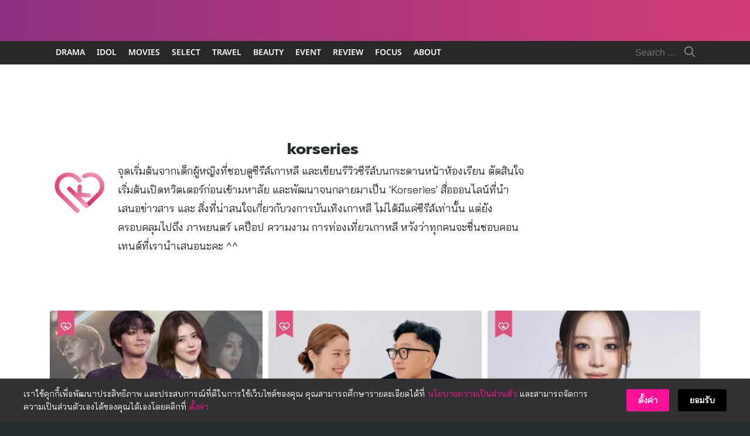

--- FILE ---
content_type: text/html; charset=UTF-8
request_url: https://www.korseries.com/author/korseries/page/3/
body_size: 74260
content:
<!DOCTYPE html>
<html lang="en-US" prefix="og: https://ogp.me/ns#">

<head><meta charset="UTF-8"><script>if(navigator.userAgent.match(/MSIE|Internet Explorer/i)||navigator.userAgent.match(/Trident\/7\..*?rv:11/i)){var href=document.location.href;if(!href.match(/[?&]nowprocket/)){if(href.indexOf("?")==-1){if(href.indexOf("#")==-1){document.location.href=href+"?nowprocket=1"}else{document.location.href=href.replace("#","?nowprocket=1#")}}else{if(href.indexOf("#")==-1){document.location.href=href+"&nowprocket=1"}else{document.location.href=href.replace("#","&nowprocket=1#")}}}}</script><script>(()=>{class RocketLazyLoadScripts{constructor(){this.v="2.0.4",this.userEvents=["keydown","keyup","mousedown","mouseup","mousemove","mouseover","mouseout","touchmove","touchstart","touchend","touchcancel","wheel","click","dblclick","input"],this.attributeEvents=["onblur","onclick","oncontextmenu","ondblclick","onfocus","onmousedown","onmouseenter","onmouseleave","onmousemove","onmouseout","onmouseover","onmouseup","onmousewheel","onscroll","onsubmit"]}async t(){this.i(),this.o(),/iP(ad|hone)/.test(navigator.userAgent)&&this.h(),this.u(),this.l(this),this.m(),this.k(this),this.p(this),this._(),await Promise.all([this.R(),this.L()]),this.lastBreath=Date.now(),this.S(this),this.P(),this.D(),this.O(),this.M(),await this.C(this.delayedScripts.normal),await this.C(this.delayedScripts.defer),await this.C(this.delayedScripts.async),await this.T(),await this.F(),await this.j(),await this.A(),window.dispatchEvent(new Event("rocket-allScriptsLoaded")),this.everythingLoaded=!0,this.lastTouchEnd&&await new Promise(t=>setTimeout(t,500-Date.now()+this.lastTouchEnd)),this.I(),this.H(),this.U(),this.W()}i(){this.CSPIssue=sessionStorage.getItem("rocketCSPIssue"),document.addEventListener("securitypolicyviolation",t=>{this.CSPIssue||"script-src-elem"!==t.violatedDirective||"data"!==t.blockedURI||(this.CSPIssue=!0,sessionStorage.setItem("rocketCSPIssue",!0))},{isRocket:!0})}o(){window.addEventListener("pageshow",t=>{this.persisted=t.persisted,this.realWindowLoadedFired=!0},{isRocket:!0}),window.addEventListener("pagehide",()=>{this.onFirstUserAction=null},{isRocket:!0})}h(){let t;function e(e){t=e}window.addEventListener("touchstart",e,{isRocket:!0}),window.addEventListener("touchend",function i(o){o.changedTouches[0]&&t.changedTouches[0]&&Math.abs(o.changedTouches[0].pageX-t.changedTouches[0].pageX)<10&&Math.abs(o.changedTouches[0].pageY-t.changedTouches[0].pageY)<10&&o.timeStamp-t.timeStamp<200&&(window.removeEventListener("touchstart",e,{isRocket:!0}),window.removeEventListener("touchend",i,{isRocket:!0}),"INPUT"===o.target.tagName&&"text"===o.target.type||(o.target.dispatchEvent(new TouchEvent("touchend",{target:o.target,bubbles:!0})),o.target.dispatchEvent(new MouseEvent("mouseover",{target:o.target,bubbles:!0})),o.target.dispatchEvent(new PointerEvent("click",{target:o.target,bubbles:!0,cancelable:!0,detail:1,clientX:o.changedTouches[0].clientX,clientY:o.changedTouches[0].clientY})),event.preventDefault()))},{isRocket:!0})}q(t){this.userActionTriggered||("mousemove"!==t.type||this.firstMousemoveIgnored?"keyup"===t.type||"mouseover"===t.type||"mouseout"===t.type||(this.userActionTriggered=!0,this.onFirstUserAction&&this.onFirstUserAction()):this.firstMousemoveIgnored=!0),"click"===t.type&&t.preventDefault(),t.stopPropagation(),t.stopImmediatePropagation(),"touchstart"===this.lastEvent&&"touchend"===t.type&&(this.lastTouchEnd=Date.now()),"click"===t.type&&(this.lastTouchEnd=0),this.lastEvent=t.type,t.composedPath&&t.composedPath()[0].getRootNode()instanceof ShadowRoot&&(t.rocketTarget=t.composedPath()[0]),this.savedUserEvents.push(t)}u(){this.savedUserEvents=[],this.userEventHandler=this.q.bind(this),this.userEvents.forEach(t=>window.addEventListener(t,this.userEventHandler,{passive:!1,isRocket:!0})),document.addEventListener("visibilitychange",this.userEventHandler,{isRocket:!0})}U(){this.userEvents.forEach(t=>window.removeEventListener(t,this.userEventHandler,{passive:!1,isRocket:!0})),document.removeEventListener("visibilitychange",this.userEventHandler,{isRocket:!0}),this.savedUserEvents.forEach(t=>{(t.rocketTarget||t.target).dispatchEvent(new window[t.constructor.name](t.type,t))})}m(){const t="return false",e=Array.from(this.attributeEvents,t=>"data-rocket-"+t),i="["+this.attributeEvents.join("],[")+"]",o="[data-rocket-"+this.attributeEvents.join("],[data-rocket-")+"]",s=(e,i,o)=>{o&&o!==t&&(e.setAttribute("data-rocket-"+i,o),e["rocket"+i]=new Function("event",o),e.setAttribute(i,t))};new MutationObserver(t=>{for(const n of t)"attributes"===n.type&&(n.attributeName.startsWith("data-rocket-")||this.everythingLoaded?n.attributeName.startsWith("data-rocket-")&&this.everythingLoaded&&this.N(n.target,n.attributeName.substring(12)):s(n.target,n.attributeName,n.target.getAttribute(n.attributeName))),"childList"===n.type&&n.addedNodes.forEach(t=>{if(t.nodeType===Node.ELEMENT_NODE)if(this.everythingLoaded)for(const i of[t,...t.querySelectorAll(o)])for(const t of i.getAttributeNames())e.includes(t)&&this.N(i,t.substring(12));else for(const e of[t,...t.querySelectorAll(i)])for(const t of e.getAttributeNames())this.attributeEvents.includes(t)&&s(e,t,e.getAttribute(t))})}).observe(document,{subtree:!0,childList:!0,attributeFilter:[...this.attributeEvents,...e]})}I(){this.attributeEvents.forEach(t=>{document.querySelectorAll("[data-rocket-"+t+"]").forEach(e=>{this.N(e,t)})})}N(t,e){const i=t.getAttribute("data-rocket-"+e);i&&(t.setAttribute(e,i),t.removeAttribute("data-rocket-"+e))}k(t){Object.defineProperty(HTMLElement.prototype,"onclick",{get(){return this.rocketonclick||null},set(e){this.rocketonclick=e,this.setAttribute(t.everythingLoaded?"onclick":"data-rocket-onclick","this.rocketonclick(event)")}})}S(t){function e(e,i){let o=e[i];e[i]=null,Object.defineProperty(e,i,{get:()=>o,set(s){t.everythingLoaded?o=s:e["rocket"+i]=o=s}})}e(document,"onreadystatechange"),e(window,"onload"),e(window,"onpageshow");try{Object.defineProperty(document,"readyState",{get:()=>t.rocketReadyState,set(e){t.rocketReadyState=e},configurable:!0}),document.readyState="loading"}catch(t){console.log("WPRocket DJE readyState conflict, bypassing")}}l(t){this.originalAddEventListener=EventTarget.prototype.addEventListener,this.originalRemoveEventListener=EventTarget.prototype.removeEventListener,this.savedEventListeners=[],EventTarget.prototype.addEventListener=function(e,i,o){o&&o.isRocket||!t.B(e,this)&&!t.userEvents.includes(e)||t.B(e,this)&&!t.userActionTriggered||e.startsWith("rocket-")||t.everythingLoaded?t.originalAddEventListener.call(this,e,i,o):(t.savedEventListeners.push({target:this,remove:!1,type:e,func:i,options:o}),"mouseenter"!==e&&"mouseleave"!==e||t.originalAddEventListener.call(this,e,t.savedUserEvents.push,o))},EventTarget.prototype.removeEventListener=function(e,i,o){o&&o.isRocket||!t.B(e,this)&&!t.userEvents.includes(e)||t.B(e,this)&&!t.userActionTriggered||e.startsWith("rocket-")||t.everythingLoaded?t.originalRemoveEventListener.call(this,e,i,o):t.savedEventListeners.push({target:this,remove:!0,type:e,func:i,options:o})}}J(t,e){this.savedEventListeners=this.savedEventListeners.filter(i=>{let o=i.type,s=i.target||window;return e!==o||t!==s||(this.B(o,s)&&(i.type="rocket-"+o),this.$(i),!1)})}H(){EventTarget.prototype.addEventListener=this.originalAddEventListener,EventTarget.prototype.removeEventListener=this.originalRemoveEventListener,this.savedEventListeners.forEach(t=>this.$(t))}$(t){t.remove?this.originalRemoveEventListener.call(t.target,t.type,t.func,t.options):this.originalAddEventListener.call(t.target,t.type,t.func,t.options)}p(t){let e;function i(e){return t.everythingLoaded?e:e.split(" ").map(t=>"load"===t||t.startsWith("load.")?"rocket-jquery-load":t).join(" ")}function o(o){function s(e){const s=o.fn[e];o.fn[e]=o.fn.init.prototype[e]=function(){return this[0]===window&&t.userActionTriggered&&("string"==typeof arguments[0]||arguments[0]instanceof String?arguments[0]=i(arguments[0]):"object"==typeof arguments[0]&&Object.keys(arguments[0]).forEach(t=>{const e=arguments[0][t];delete arguments[0][t],arguments[0][i(t)]=e})),s.apply(this,arguments),this}}if(o&&o.fn&&!t.allJQueries.includes(o)){const e={DOMContentLoaded:[],"rocket-DOMContentLoaded":[]};for(const t in e)document.addEventListener(t,()=>{e[t].forEach(t=>t())},{isRocket:!0});o.fn.ready=o.fn.init.prototype.ready=function(i){function s(){parseInt(o.fn.jquery)>2?setTimeout(()=>i.bind(document)(o)):i.bind(document)(o)}return"function"==typeof i&&(t.realDomReadyFired?!t.userActionTriggered||t.fauxDomReadyFired?s():e["rocket-DOMContentLoaded"].push(s):e.DOMContentLoaded.push(s)),o([])},s("on"),s("one"),s("off"),t.allJQueries.push(o)}e=o}t.allJQueries=[],o(window.jQuery),Object.defineProperty(window,"jQuery",{get:()=>e,set(t){o(t)}})}P(){const t=new Map;document.write=document.writeln=function(e){const i=document.currentScript,o=document.createRange(),s=i.parentElement;let n=t.get(i);void 0===n&&(n=i.nextSibling,t.set(i,n));const c=document.createDocumentFragment();o.setStart(c,0),c.appendChild(o.createContextualFragment(e)),s.insertBefore(c,n)}}async R(){return new Promise(t=>{this.userActionTriggered?t():this.onFirstUserAction=t})}async L(){return new Promise(t=>{document.addEventListener("DOMContentLoaded",()=>{this.realDomReadyFired=!0,t()},{isRocket:!0})})}async j(){return this.realWindowLoadedFired?Promise.resolve():new Promise(t=>{window.addEventListener("load",t,{isRocket:!0})})}M(){this.pendingScripts=[];this.scriptsMutationObserver=new MutationObserver(t=>{for(const e of t)e.addedNodes.forEach(t=>{"SCRIPT"!==t.tagName||t.noModule||t.isWPRocket||this.pendingScripts.push({script:t,promise:new Promise(e=>{const i=()=>{const i=this.pendingScripts.findIndex(e=>e.script===t);i>=0&&this.pendingScripts.splice(i,1),e()};t.addEventListener("load",i,{isRocket:!0}),t.addEventListener("error",i,{isRocket:!0}),setTimeout(i,1e3)})})})}),this.scriptsMutationObserver.observe(document,{childList:!0,subtree:!0})}async F(){await this.X(),this.pendingScripts.length?(await this.pendingScripts[0].promise,await this.F()):this.scriptsMutationObserver.disconnect()}D(){this.delayedScripts={normal:[],async:[],defer:[]},document.querySelectorAll("script[type$=rocketlazyloadscript]").forEach(t=>{t.hasAttribute("data-rocket-src")?t.hasAttribute("async")&&!1!==t.async?this.delayedScripts.async.push(t):t.hasAttribute("defer")&&!1!==t.defer||"module"===t.getAttribute("data-rocket-type")?this.delayedScripts.defer.push(t):this.delayedScripts.normal.push(t):this.delayedScripts.normal.push(t)})}async _(){await this.L();let t=[];document.querySelectorAll("script[type$=rocketlazyloadscript][data-rocket-src]").forEach(e=>{let i=e.getAttribute("data-rocket-src");if(i&&!i.startsWith("data:")){i.startsWith("//")&&(i=location.protocol+i);try{const o=new URL(i).origin;o!==location.origin&&t.push({src:o,crossOrigin:e.crossOrigin||"module"===e.getAttribute("data-rocket-type")})}catch(t){}}}),t=[...new Map(t.map(t=>[JSON.stringify(t),t])).values()],this.Y(t,"preconnect")}async G(t){if(await this.K(),!0!==t.noModule||!("noModule"in HTMLScriptElement.prototype))return new Promise(e=>{let i;function o(){(i||t).setAttribute("data-rocket-status","executed"),e()}try{if(navigator.userAgent.includes("Firefox/")||""===navigator.vendor||this.CSPIssue)i=document.createElement("script"),[...t.attributes].forEach(t=>{let e=t.nodeName;"type"!==e&&("data-rocket-type"===e&&(e="type"),"data-rocket-src"===e&&(e="src"),i.setAttribute(e,t.nodeValue))}),t.text&&(i.text=t.text),t.nonce&&(i.nonce=t.nonce),i.hasAttribute("src")?(i.addEventListener("load",o,{isRocket:!0}),i.addEventListener("error",()=>{i.setAttribute("data-rocket-status","failed-network"),e()},{isRocket:!0}),setTimeout(()=>{i.isConnected||e()},1)):(i.text=t.text,o()),i.isWPRocket=!0,t.parentNode.replaceChild(i,t);else{const i=t.getAttribute("data-rocket-type"),s=t.getAttribute("data-rocket-src");i?(t.type=i,t.removeAttribute("data-rocket-type")):t.removeAttribute("type"),t.addEventListener("load",o,{isRocket:!0}),t.addEventListener("error",i=>{this.CSPIssue&&i.target.src.startsWith("data:")?(console.log("WPRocket: CSP fallback activated"),t.removeAttribute("src"),this.G(t).then(e)):(t.setAttribute("data-rocket-status","failed-network"),e())},{isRocket:!0}),s?(t.fetchPriority="high",t.removeAttribute("data-rocket-src"),t.src=s):t.src="data:text/javascript;base64,"+window.btoa(unescape(encodeURIComponent(t.text)))}}catch(i){t.setAttribute("data-rocket-status","failed-transform"),e()}});t.setAttribute("data-rocket-status","skipped")}async C(t){const e=t.shift();return e?(e.isConnected&&await this.G(e),this.C(t)):Promise.resolve()}O(){this.Y([...this.delayedScripts.normal,...this.delayedScripts.defer,...this.delayedScripts.async],"preload")}Y(t,e){this.trash=this.trash||[];let i=!0;var o=document.createDocumentFragment();t.forEach(t=>{const s=t.getAttribute&&t.getAttribute("data-rocket-src")||t.src;if(s&&!s.startsWith("data:")){const n=document.createElement("link");n.href=s,n.rel=e,"preconnect"!==e&&(n.as="script",n.fetchPriority=i?"high":"low"),t.getAttribute&&"module"===t.getAttribute("data-rocket-type")&&(n.crossOrigin=!0),t.crossOrigin&&(n.crossOrigin=t.crossOrigin),t.integrity&&(n.integrity=t.integrity),t.nonce&&(n.nonce=t.nonce),o.appendChild(n),this.trash.push(n),i=!1}}),document.head.appendChild(o)}W(){this.trash.forEach(t=>t.remove())}async T(){try{document.readyState="interactive"}catch(t){}this.fauxDomReadyFired=!0;try{await this.K(),this.J(document,"readystatechange"),document.dispatchEvent(new Event("rocket-readystatechange")),await this.K(),document.rocketonreadystatechange&&document.rocketonreadystatechange(),await this.K(),this.J(document,"DOMContentLoaded"),document.dispatchEvent(new Event("rocket-DOMContentLoaded")),await this.K(),this.J(window,"DOMContentLoaded"),window.dispatchEvent(new Event("rocket-DOMContentLoaded"))}catch(t){console.error(t)}}async A(){try{document.readyState="complete"}catch(t){}try{await this.K(),this.J(document,"readystatechange"),document.dispatchEvent(new Event("rocket-readystatechange")),await this.K(),document.rocketonreadystatechange&&document.rocketonreadystatechange(),await this.K(),this.J(window,"load"),window.dispatchEvent(new Event("rocket-load")),await this.K(),window.rocketonload&&window.rocketonload(),await this.K(),this.allJQueries.forEach(t=>t(window).trigger("rocket-jquery-load")),await this.K(),this.J(window,"pageshow");const t=new Event("rocket-pageshow");t.persisted=this.persisted,window.dispatchEvent(t),await this.K(),window.rocketonpageshow&&window.rocketonpageshow({persisted:this.persisted})}catch(t){console.error(t)}}async K(){Date.now()-this.lastBreath>45&&(await this.X(),this.lastBreath=Date.now())}async X(){return document.hidden?new Promise(t=>setTimeout(t)):new Promise(t=>requestAnimationFrame(t))}B(t,e){return e===document&&"readystatechange"===t||(e===document&&"DOMContentLoaded"===t||(e===window&&"DOMContentLoaded"===t||(e===window&&"load"===t||e===window&&"pageshow"===t)))}static run(){(new RocketLazyLoadScripts).t()}}RocketLazyLoadScripts.run()})();</script>
    
    <meta name="viewport" content="width=device-width, initial-scale=1">
    <link rel="profile" href="https://gmpg.org/xfn/11">
    <!-- Jetpack Site Verification Tags -->

<!-- Search Engine Optimization by Rank Math PRO - https://rankmath.com/ -->
<title>Korseries</title>
<link data-rocket-prefetch href="https://securepubads.g.doubleclick.net" rel="dns-prefetch">
<link data-rocket-prefetch href="https://c.amazon-adsystem.com" rel="dns-prefetch">
<link data-rocket-prefetch href="https://anymind360.com" rel="dns-prefetch">
<link data-rocket-prefetch href="https://ads.pubmatic.com" rel="dns-prefetch">
<link data-rocket-prefetch href="https://c0.wp.com" rel="dns-prefetch">
<link data-rocket-prefetch href="https://i0.wp.com" rel="dns-prefetch">
<link data-rocket-prefetch href="https://config.aps.amazon-adsystem.com" rel="dns-prefetch">
<link data-rocket-prefetch href="https://fundingchoicesmessages.google.com" rel="dns-prefetch">
<link data-rocket-prefetch href="https://stats.wp.com" rel="dns-prefetch">
<link data-rocket-preload as="style" data-wpr-hosted-gf-parameters="family=Noto%20Sans%20Thai%3A600%7CBai%20Jamjuree&display=swap" href="https://www.korseries.com/wp-content/cache/fonts/1/google-fonts/css/c/d/c/d520c9f04899602a1412b43144673.css" rel="preload">
<link crossorigin data-rocket-preload as="font" href="https://www.korseries.com/wp-content/cache/fonts/1/google-fonts/fonts/s/baijamjuree/v13/LDI1apSCOBt_aeQQ7ftydoa8SsLLq7s.woff2" rel="preload">
<link crossorigin data-rocket-preload as="font" href="https://www.korseries.com/wp-content/cache/fonts/1/google-fonts/fonts/s/notosansthai/v29/iJWnBXeUZi_OHPqn4wq6hQ2_hbJ1xyN9wd43SofNWcd1MKVQt_So_9CdU0pqlyJ0QCvz.woff2" rel="preload">
<link data-wpr-hosted-gf-parameters="family=Noto%20Sans%20Thai%3A600%7CBai%20Jamjuree&display=swap" href="https://www.korseries.com/wp-content/cache/fonts/1/google-fonts/css/c/d/c/d520c9f04899602a1412b43144673.css" media="print" onload="this.media=&#039;all&#039;" rel="stylesheet">
<noscript data-wpr-hosted-gf-parameters=""><link rel="stylesheet" href="https://fonts.googleapis.com/css?family=Noto%20Sans%20Thai%3A600%7CBai%20Jamjuree&#038;display=swap"></noscript><link rel="preload" data-rocket-preload as="image" href="https://i0.wp.com/www.korseries.com/wp-content/uploads/2024/08/No-Gain-No-Love-Casts-Interview-cover.jpg?fit=750%2C447&#038;ssl=1" imagesrcset="https://i0.wp.com/www.korseries.com/wp-content/uploads/2024/08/No-Gain-No-Love-Casts-Interview-cover.jpg?w=2000&amp;ssl=1 2000w, https://i0.wp.com/www.korseries.com/wp-content/uploads/2024/08/No-Gain-No-Love-Casts-Interview-cover.jpg?resize=300%2C179&amp;ssl=1 300w, https://i0.wp.com/www.korseries.com/wp-content/uploads/2024/08/No-Gain-No-Love-Casts-Interview-cover.jpg?resize=1024%2C610&amp;ssl=1 1024w, https://i0.wp.com/www.korseries.com/wp-content/uploads/2024/08/No-Gain-No-Love-Casts-Interview-cover.jpg?resize=150%2C89&amp;ssl=1 150w, https://i0.wp.com/www.korseries.com/wp-content/uploads/2024/08/No-Gain-No-Love-Casts-Interview-cover.jpg?resize=768%2C458&amp;ssl=1 768w, https://i0.wp.com/www.korseries.com/wp-content/uploads/2024/08/No-Gain-No-Love-Casts-Interview-cover.jpg?resize=1536%2C915&amp;ssl=1 1536w" imagesizes="(max-width: 750px) 100vw, 750px" fetchpriority="high">
<meta name="description" content="จุดเริ่มต้นจากเด็กผู้หญิงที่ชอบดูซีรีส์เกาหลี และเขียนรีวิวซีรีส์บนกระดานหน้าห้องเรียน ตัดสินใจเริ่มต้นเปิดทวิตเตอร์ก่อนเข้ามหาลัย และพัฒนาจนกลายมาเป็น &#039;Korseries&#039; สื่อออนไลน์ที่นำเสนอข่าวสาร และ สิ่งที่น่าสนใจเกี่ยวกับวงการบันเทิงเกาหลี ไม่ได้มีแค่ซีรีส์เท่านั้น แต่ยังครอบคลุมไปถึง ภาพยนตร์ เคป็อป ความงาม การท่องเที่ยวเกาหลี หวังว่าทุกคนจะชื่นชอบคอนเทนต์ที่เรานำเสนอนะคะ ^^"/>
<meta name="robots" content="follow, noindex"/>
<meta property="og:locale" content="en_US" />
<meta property="og:type" content="profile" />
<meta property="og:title" content="Korseries" />
<meta property="og:description" content="จุดเริ่มต้นจากเด็กผู้หญิงที่ชอบดูซีรีส์เกาหลี และเขียนรีวิวซีรีส์บนกระดานหน้าห้องเรียน ตัดสินใจเริ่มต้นเปิดทวิตเตอร์ก่อนเข้ามหาลัย และพัฒนาจนกลายมาเป็น &#039;Korseries&#039; สื่อออนไลน์ที่นำเสนอข่าวสาร และ สิ่งที่น่าสนใจเกี่ยวกับวงการบันเทิงเกาหลี ไม่ได้มีแค่ซีรีส์เท่านั้น แต่ยังครอบคลุมไปถึง ภาพยนตร์ เคป็อป ความงาม การท่องเที่ยวเกาหลี หวังว่าทุกคนจะชื่นชอบคอนเทนต์ที่เรานำเสนอนะคะ ^^" />
<meta property="og:url" content="https://www.korseries.com/author/korseries/page/3/" />
<meta property="og:site_name" content="Korseries" />
<meta property="fb:app_id" content="344962999337854" />
<meta property="og:image" content="https://i0.wp.com/www.korseries.com/wp-content/uploads/2022/04/korseries_HEAD2-e1650560697228.png" />
<meta property="og:image:secure_url" content="https://i0.wp.com/www.korseries.com/wp-content/uploads/2022/04/korseries_HEAD2-e1650560697228.png" />
<meta property="og:image:width" content="1897" />
<meta property="og:image:height" content="1371" />
<meta property="og:image:type" content="image/png" />
<meta name="twitter:card" content="summary_large_image" />
<meta name="twitter:title" content="Korseries" />
<meta name="twitter:description" content="จุดเริ่มต้นจากเด็กผู้หญิงที่ชอบดูซีรีส์เกาหลี และเขียนรีวิวซีรีส์บนกระดานหน้าห้องเรียน ตัดสินใจเริ่มต้นเปิดทวิตเตอร์ก่อนเข้ามหาลัย และพัฒนาจนกลายมาเป็น &#039;Korseries&#039; สื่อออนไลน์ที่นำเสนอข่าวสาร และ สิ่งที่น่าสนใจเกี่ยวกับวงการบันเทิงเกาหลี ไม่ได้มีแค่ซีรีส์เท่านั้น แต่ยังครอบคลุมไปถึง ภาพยนตร์ เคป็อป ความงาม การท่องเที่ยวเกาหลี หวังว่าทุกคนจะชื่นชอบคอนเทนต์ที่เรานำเสนอนะคะ ^^" />
<meta name="twitter:site" content="@korseries" />
<meta name="twitter:image" content="https://i0.wp.com/www.korseries.com/wp-content/uploads/2022/04/korseries_HEAD2-e1650560697228.png" />
<meta name="twitter:label1" content="Name" />
<meta name="twitter:data1" content="korseries" />
<meta name="twitter:label2" content="Posts" />
<meta name="twitter:data2" content="6915" />
<script type="application/ld+json" class="rank-math-schema-pro">{"@context":"https://schema.org","@graph":[{"headline":" - Korseries","@type":"Article","author":{"@type":"Person","name":"korseries"},"copyrightYear":"2024","name":" - Korseries","articleSection":"INTERVIEW, Kornews","@id":"https://www.korseries.com/author/korseries/page/3/#schema-967965","isPartOf":{"@id":"https://www.korseries.com/author/korseries/page/3/#webpage"},"publisher":{"@id":"https://www.korseries.com/#organization"},"inLanguage":"en-US","mainEntityOfPage":{"@id":"https://www.korseries.com/author/korseries/page/3/#webpage"}},{"@type":"NewsMediaOrganization","@id":"https://www.korseries.com/#organization","name":"Korseries","url":"https://www.korseries.com","sameAs":["https://www.facebook.com/Korseries/","https://twitter.com/korseries"],"logo":{"@type":"ImageObject","@id":"https://www.korseries.com/#logo","url":"https://www.korseries.com/wp-content/uploads/2021/02/cropped-korseries-web-logo-2021.png","contentUrl":"https://www.korseries.com/wp-content/uploads/2021/02/cropped-korseries-web-logo-2021.png","caption":"Korseries","inLanguage":"en-US","width":"300","height":"83"}},{"@type":"WebSite","@id":"https://www.korseries.com/#website","url":"https://www.korseries.com","name":"Korseries","publisher":{"@id":"https://www.korseries.com/#organization"},"inLanguage":"en-US","potentialAction":{"@type":"SearchAction","target":"https://www.korseries.com/?s={search_term_string}","query-input":"required name=search_term_string"}},{"@type":"BreadcrumbList","@id":"https://www.korseries.com/author/korseries/page/3/#breadcrumb","itemListElement":[{"@type":"ListItem","position":"1","item":{"@id":"https://www.korseries.com","name":"Home"}}]},{"@type":"ProfilePage","@id":"https://www.korseries.com/author/korseries/page/3/#webpage","url":"https://www.korseries.com/author/korseries/page/3/","name":"Korseries","isPartOf":{"@id":"https://www.korseries.com/#website"},"inLanguage":"en-US","breadcrumb":{"@id":"https://www.korseries.com/author/korseries/page/3/#breadcrumb"}},{"@type":"Person","@id":"https://www.korseries.com/author/korseries/","name":"korseries","description":"\u0e08\u0e38\u0e14\u0e40\u0e23\u0e34\u0e48\u0e21\u0e15\u0e49\u0e19\u0e08\u0e32\u0e01\u0e40\u0e14\u0e47\u0e01\u0e1c\u0e39\u0e49\u0e2b\u0e0d\u0e34\u0e07\u0e17\u0e35\u0e48\u0e0a\u0e2d\u0e1a\u0e14\u0e39\u0e0b\u0e35\u0e23\u0e35\u0e2a\u0e4c\u0e40\u0e01\u0e32\u0e2b\u0e25\u0e35 \u0e41\u0e25\u0e30\u0e40\u0e02\u0e35\u0e22\u0e19\u0e23\u0e35\u0e27\u0e34\u0e27\u0e0b\u0e35\u0e23\u0e35\u0e2a\u0e4c\u0e1a\u0e19\u0e01\u0e23\u0e30\u0e14\u0e32\u0e19\u0e2b\u0e19\u0e49\u0e32\u0e2b\u0e49\u0e2d\u0e07\u0e40\u0e23\u0e35\u0e22\u0e19 \u0e15\u0e31\u0e14\u0e2a\u0e34\u0e19\u0e43\u0e08\u0e40\u0e23\u0e34\u0e48\u0e21\u0e15\u0e49\u0e19\u0e40\u0e1b\u0e34\u0e14\u0e17\u0e27\u0e34\u0e15\u0e40\u0e15\u0e2d\u0e23\u0e4c\u0e01\u0e48\u0e2d\u0e19\u0e40\u0e02\u0e49\u0e32\u0e21\u0e2b\u0e32\u0e25\u0e31\u0e22 \u0e41\u0e25\u0e30\u0e1e\u0e31\u0e12\u0e19\u0e32\u0e08\u0e19\u0e01\u0e25\u0e32\u0e22\u0e21\u0e32\u0e40\u0e1b\u0e47\u0e19 &#039;Korseries&#039; \u0e2a\u0e37\u0e48\u0e2d\u0e2d\u0e2d\u0e19\u0e44\u0e25\u0e19\u0e4c\u0e17\u0e35\u0e48\u0e19\u0e33\u0e40\u0e2a\u0e19\u0e2d\u0e02\u0e48\u0e32\u0e27\u0e2a\u0e32\u0e23 \u0e41\u0e25\u0e30 \u0e2a\u0e34\u0e48\u0e07\u0e17\u0e35\u0e48\u0e19\u0e48\u0e32\u0e2a\u0e19\u0e43\u0e08\u0e40\u0e01\u0e35\u0e48\u0e22\u0e27\u0e01\u0e31\u0e1a\u0e27\u0e07\u0e01\u0e32\u0e23\u0e1a\u0e31\u0e19\u0e40\u0e17\u0e34\u0e07\u0e40\u0e01\u0e32\u0e2b\u0e25\u0e35 \u0e44\u0e21\u0e48\u0e44\u0e14\u0e49\u0e21\u0e35\u0e41\u0e04\u0e48\u0e0b\u0e35\u0e23\u0e35\u0e2a\u0e4c\u0e40\u0e17\u0e48\u0e32\u0e19\u0e31\u0e49\u0e19 \u0e41\u0e15\u0e48\u0e22\u0e31\u0e07\u0e04\u0e23\u0e2d\u0e1a\u0e04\u0e25\u0e38\u0e21\u0e44\u0e1b\u0e16\u0e36\u0e07 \u0e20\u0e32\u0e1e\u0e22\u0e19\u0e15\u0e23\u0e4c \u0e40\u0e04\u0e1b\u0e47\u0e2d\u0e1b \u0e04\u0e27\u0e32\u0e21\u0e07\u0e32\u0e21 \u0e01\u0e32\u0e23\u0e17\u0e48\u0e2d\u0e07\u0e40\u0e17\u0e35\u0e48\u0e22\u0e27\u0e40\u0e01\u0e32\u0e2b\u0e25\u0e35 \u0e2b\u0e27\u0e31\u0e07\u0e27\u0e48\u0e32\u0e17\u0e38\u0e01\u0e04\u0e19\u0e08\u0e30\u0e0a\u0e37\u0e48\u0e19\u0e0a\u0e2d\u0e1a\u0e04\u0e2d\u0e19\u0e40\u0e17\u0e19\u0e15\u0e4c\u0e17\u0e35\u0e48\u0e40\u0e23\u0e32\u0e19\u0e33\u0e40\u0e2a\u0e19\u0e2d\u0e19\u0e30\u0e04\u0e30 ^^","url":"https://www.korseries.com/author/korseries/","image":{"@type":"ImageObject","@id":"https://i0.wp.com/www.korseries.com/wp-content/uploads/2021/02/cropped-korseries_icon.png?fit=96%2C96&amp;ssl=1","url":"https://i0.wp.com/www.korseries.com/wp-content/uploads/2021/02/cropped-korseries_icon.png?fit=96%2C96&amp;ssl=1","caption":"korseries","inLanguage":"en-US"},"sameAs":["https://www.korseries.com","korseries","https://twitter.com/korseries"],"worksFor":{"@id":"https://www.korseries.com/#organization"},"mainEntityOfPage":{"@id":"https://www.korseries.com/author/korseries/page/3/#webpage"}}]}</script>
<!-- /Rank Math WordPress SEO plugin -->

<link rel='dns-prefetch' href='//www.korseries.com' />
<link rel='dns-prefetch' href='//stats.wp.com' />
<link rel='dns-prefetch' href='//fonts.googleapis.com' />
<link href='https://fonts.gstatic.com' crossorigin rel='preconnect' />
<link rel='preconnect' href='//c0.wp.com' />
<link rel='preconnect' href='//i0.wp.com' />
<link rel="alternate" type="application/rss+xml" title="Korseries &raquo; Feed" href="https://www.korseries.com/feed/" />
<link rel="alternate" type="application/rss+xml" title="Korseries &raquo; Comments Feed" href="https://www.korseries.com/comments/feed/" />
<link rel="alternate" type="application/rss+xml" title="Korseries &raquo; Posts by korseries Feed" href="https://www.korseries.com/author/korseries/feed/" />
<style id='wp-img-auto-sizes-contain-inline-css' type='text/css'>
img:is([sizes=auto i],[sizes^="auto," i]){contain-intrinsic-size:3000px 1500px}
/*# sourceURL=wp-img-auto-sizes-contain-inline-css */
</style>
<style id='wp-emoji-styles-inline-css' type='text/css'>

	img.wp-smiley, img.emoji {
		display: inline !important;
		border: none !important;
		box-shadow: none !important;
		height: 1em !important;
		width: 1em !important;
		margin: 0 0.07em !important;
		vertical-align: -0.1em !important;
		background: none !important;
		padding: 0 !important;
	}
/*# sourceURL=wp-emoji-styles-inline-css */
</style>
<style id='wp-block-library-inline-css' type='text/css'>
:root{--wp-block-synced-color:#7a00df;--wp-block-synced-color--rgb:122,0,223;--wp-bound-block-color:var(--wp-block-synced-color);--wp-editor-canvas-background:#ddd;--wp-admin-theme-color:#007cba;--wp-admin-theme-color--rgb:0,124,186;--wp-admin-theme-color-darker-10:#006ba1;--wp-admin-theme-color-darker-10--rgb:0,107,160.5;--wp-admin-theme-color-darker-20:#005a87;--wp-admin-theme-color-darker-20--rgb:0,90,135;--wp-admin-border-width-focus:2px}@media (min-resolution:192dpi){:root{--wp-admin-border-width-focus:1.5px}}.wp-element-button{cursor:pointer}:root .has-very-light-gray-background-color{background-color:#eee}:root .has-very-dark-gray-background-color{background-color:#313131}:root .has-very-light-gray-color{color:#eee}:root .has-very-dark-gray-color{color:#313131}:root .has-vivid-green-cyan-to-vivid-cyan-blue-gradient-background{background:linear-gradient(135deg,#00d084,#0693e3)}:root .has-purple-crush-gradient-background{background:linear-gradient(135deg,#34e2e4,#4721fb 50%,#ab1dfe)}:root .has-hazy-dawn-gradient-background{background:linear-gradient(135deg,#faaca8,#dad0ec)}:root .has-subdued-olive-gradient-background{background:linear-gradient(135deg,#fafae1,#67a671)}:root .has-atomic-cream-gradient-background{background:linear-gradient(135deg,#fdd79a,#004a59)}:root .has-nightshade-gradient-background{background:linear-gradient(135deg,#330968,#31cdcf)}:root .has-midnight-gradient-background{background:linear-gradient(135deg,#020381,#2874fc)}:root{--wp--preset--font-size--normal:16px;--wp--preset--font-size--huge:42px}.has-regular-font-size{font-size:1em}.has-larger-font-size{font-size:2.625em}.has-normal-font-size{font-size:var(--wp--preset--font-size--normal)}.has-huge-font-size{font-size:var(--wp--preset--font-size--huge)}.has-text-align-center{text-align:center}.has-text-align-left{text-align:left}.has-text-align-right{text-align:right}.has-fit-text{white-space:nowrap!important}#end-resizable-editor-section{display:none}.aligncenter{clear:both}.items-justified-left{justify-content:flex-start}.items-justified-center{justify-content:center}.items-justified-right{justify-content:flex-end}.items-justified-space-between{justify-content:space-between}.screen-reader-text{border:0;clip-path:inset(50%);height:1px;margin:-1px;overflow:hidden;padding:0;position:absolute;width:1px;word-wrap:normal!important}.screen-reader-text:focus{background-color:#ddd;clip-path:none;color:#444;display:block;font-size:1em;height:auto;left:5px;line-height:normal;padding:15px 23px 14px;text-decoration:none;top:5px;width:auto;z-index:100000}html :where(.has-border-color){border-style:solid}html :where([style*=border-top-color]){border-top-style:solid}html :where([style*=border-right-color]){border-right-style:solid}html :where([style*=border-bottom-color]){border-bottom-style:solid}html :where([style*=border-left-color]){border-left-style:solid}html :where([style*=border-width]){border-style:solid}html :where([style*=border-top-width]){border-top-style:solid}html :where([style*=border-right-width]){border-right-style:solid}html :where([style*=border-bottom-width]){border-bottom-style:solid}html :where([style*=border-left-width]){border-left-style:solid}html :where(img[class*=wp-image-]){height:auto;max-width:100%}:where(figure){margin:0 0 1em}html :where(.is-position-sticky){--wp-admin--admin-bar--position-offset:var(--wp-admin--admin-bar--height,0px)}@media screen and (max-width:600px){html :where(.is-position-sticky){--wp-admin--admin-bar--position-offset:0px}}

/*# sourceURL=wp-block-library-inline-css */
</style><style id='global-styles-inline-css' type='text/css'>
:root{--wp--preset--aspect-ratio--square: 1;--wp--preset--aspect-ratio--4-3: 4/3;--wp--preset--aspect-ratio--3-4: 3/4;--wp--preset--aspect-ratio--3-2: 3/2;--wp--preset--aspect-ratio--2-3: 2/3;--wp--preset--aspect-ratio--16-9: 16/9;--wp--preset--aspect-ratio--9-16: 9/16;--wp--preset--color--black: #000000;--wp--preset--color--cyan-bluish-gray: #abb8c3;--wp--preset--color--white: #ffffff;--wp--preset--color--pale-pink: #f78da7;--wp--preset--color--vivid-red: #cf2e2e;--wp--preset--color--luminous-vivid-orange: #ff6900;--wp--preset--color--luminous-vivid-amber: #fcb900;--wp--preset--color--light-green-cyan: #7bdcb5;--wp--preset--color--vivid-green-cyan: #00d084;--wp--preset--color--pale-cyan-blue: #8ed1fc;--wp--preset--color--vivid-cyan-blue: #0693e3;--wp--preset--color--vivid-purple: #9b51e0;--wp--preset--gradient--vivid-cyan-blue-to-vivid-purple: linear-gradient(135deg,rgb(6,147,227) 0%,rgb(155,81,224) 100%);--wp--preset--gradient--light-green-cyan-to-vivid-green-cyan: linear-gradient(135deg,rgb(122,220,180) 0%,rgb(0,208,130) 100%);--wp--preset--gradient--luminous-vivid-amber-to-luminous-vivid-orange: linear-gradient(135deg,rgb(252,185,0) 0%,rgb(255,105,0) 100%);--wp--preset--gradient--luminous-vivid-orange-to-vivid-red: linear-gradient(135deg,rgb(255,105,0) 0%,rgb(207,46,46) 100%);--wp--preset--gradient--very-light-gray-to-cyan-bluish-gray: linear-gradient(135deg,rgb(238,238,238) 0%,rgb(169,184,195) 100%);--wp--preset--gradient--cool-to-warm-spectrum: linear-gradient(135deg,rgb(74,234,220) 0%,rgb(151,120,209) 20%,rgb(207,42,186) 40%,rgb(238,44,130) 60%,rgb(251,105,98) 80%,rgb(254,248,76) 100%);--wp--preset--gradient--blush-light-purple: linear-gradient(135deg,rgb(255,206,236) 0%,rgb(152,150,240) 100%);--wp--preset--gradient--blush-bordeaux: linear-gradient(135deg,rgb(254,205,165) 0%,rgb(254,45,45) 50%,rgb(107,0,62) 100%);--wp--preset--gradient--luminous-dusk: linear-gradient(135deg,rgb(255,203,112) 0%,rgb(199,81,192) 50%,rgb(65,88,208) 100%);--wp--preset--gradient--pale-ocean: linear-gradient(135deg,rgb(255,245,203) 0%,rgb(182,227,212) 50%,rgb(51,167,181) 100%);--wp--preset--gradient--electric-grass: linear-gradient(135deg,rgb(202,248,128) 0%,rgb(113,206,126) 100%);--wp--preset--gradient--midnight: linear-gradient(135deg,rgb(2,3,129) 0%,rgb(40,116,252) 100%);--wp--preset--font-size--small: 13px;--wp--preset--font-size--medium: 20px;--wp--preset--font-size--large: 36px;--wp--preset--font-size--x-large: 42px;--wp--preset--spacing--20: 0.44rem;--wp--preset--spacing--30: 0.67rem;--wp--preset--spacing--40: 1rem;--wp--preset--spacing--50: 1.5rem;--wp--preset--spacing--60: 2.25rem;--wp--preset--spacing--70: 3.38rem;--wp--preset--spacing--80: 5.06rem;--wp--preset--shadow--natural: 6px 6px 9px rgba(0, 0, 0, 0.2);--wp--preset--shadow--deep: 12px 12px 50px rgba(0, 0, 0, 0.4);--wp--preset--shadow--sharp: 6px 6px 0px rgba(0, 0, 0, 0.2);--wp--preset--shadow--outlined: 6px 6px 0px -3px rgb(255, 255, 255), 6px 6px rgb(0, 0, 0);--wp--preset--shadow--crisp: 6px 6px 0px rgb(0, 0, 0);}:where(.is-layout-flex){gap: 0.5em;}:where(.is-layout-grid){gap: 0.5em;}body .is-layout-flex{display: flex;}.is-layout-flex{flex-wrap: wrap;align-items: center;}.is-layout-flex > :is(*, div){margin: 0;}body .is-layout-grid{display: grid;}.is-layout-grid > :is(*, div){margin: 0;}:where(.wp-block-columns.is-layout-flex){gap: 2em;}:where(.wp-block-columns.is-layout-grid){gap: 2em;}:where(.wp-block-post-template.is-layout-flex){gap: 1.25em;}:where(.wp-block-post-template.is-layout-grid){gap: 1.25em;}.has-black-color{color: var(--wp--preset--color--black) !important;}.has-cyan-bluish-gray-color{color: var(--wp--preset--color--cyan-bluish-gray) !important;}.has-white-color{color: var(--wp--preset--color--white) !important;}.has-pale-pink-color{color: var(--wp--preset--color--pale-pink) !important;}.has-vivid-red-color{color: var(--wp--preset--color--vivid-red) !important;}.has-luminous-vivid-orange-color{color: var(--wp--preset--color--luminous-vivid-orange) !important;}.has-luminous-vivid-amber-color{color: var(--wp--preset--color--luminous-vivid-amber) !important;}.has-light-green-cyan-color{color: var(--wp--preset--color--light-green-cyan) !important;}.has-vivid-green-cyan-color{color: var(--wp--preset--color--vivid-green-cyan) !important;}.has-pale-cyan-blue-color{color: var(--wp--preset--color--pale-cyan-blue) !important;}.has-vivid-cyan-blue-color{color: var(--wp--preset--color--vivid-cyan-blue) !important;}.has-vivid-purple-color{color: var(--wp--preset--color--vivid-purple) !important;}.has-black-background-color{background-color: var(--wp--preset--color--black) !important;}.has-cyan-bluish-gray-background-color{background-color: var(--wp--preset--color--cyan-bluish-gray) !important;}.has-white-background-color{background-color: var(--wp--preset--color--white) !important;}.has-pale-pink-background-color{background-color: var(--wp--preset--color--pale-pink) !important;}.has-vivid-red-background-color{background-color: var(--wp--preset--color--vivid-red) !important;}.has-luminous-vivid-orange-background-color{background-color: var(--wp--preset--color--luminous-vivid-orange) !important;}.has-luminous-vivid-amber-background-color{background-color: var(--wp--preset--color--luminous-vivid-amber) !important;}.has-light-green-cyan-background-color{background-color: var(--wp--preset--color--light-green-cyan) !important;}.has-vivid-green-cyan-background-color{background-color: var(--wp--preset--color--vivid-green-cyan) !important;}.has-pale-cyan-blue-background-color{background-color: var(--wp--preset--color--pale-cyan-blue) !important;}.has-vivid-cyan-blue-background-color{background-color: var(--wp--preset--color--vivid-cyan-blue) !important;}.has-vivid-purple-background-color{background-color: var(--wp--preset--color--vivid-purple) !important;}.has-black-border-color{border-color: var(--wp--preset--color--black) !important;}.has-cyan-bluish-gray-border-color{border-color: var(--wp--preset--color--cyan-bluish-gray) !important;}.has-white-border-color{border-color: var(--wp--preset--color--white) !important;}.has-pale-pink-border-color{border-color: var(--wp--preset--color--pale-pink) !important;}.has-vivid-red-border-color{border-color: var(--wp--preset--color--vivid-red) !important;}.has-luminous-vivid-orange-border-color{border-color: var(--wp--preset--color--luminous-vivid-orange) !important;}.has-luminous-vivid-amber-border-color{border-color: var(--wp--preset--color--luminous-vivid-amber) !important;}.has-light-green-cyan-border-color{border-color: var(--wp--preset--color--light-green-cyan) !important;}.has-vivid-green-cyan-border-color{border-color: var(--wp--preset--color--vivid-green-cyan) !important;}.has-pale-cyan-blue-border-color{border-color: var(--wp--preset--color--pale-cyan-blue) !important;}.has-vivid-cyan-blue-border-color{border-color: var(--wp--preset--color--vivid-cyan-blue) !important;}.has-vivid-purple-border-color{border-color: var(--wp--preset--color--vivid-purple) !important;}.has-vivid-cyan-blue-to-vivid-purple-gradient-background{background: var(--wp--preset--gradient--vivid-cyan-blue-to-vivid-purple) !important;}.has-light-green-cyan-to-vivid-green-cyan-gradient-background{background: var(--wp--preset--gradient--light-green-cyan-to-vivid-green-cyan) !important;}.has-luminous-vivid-amber-to-luminous-vivid-orange-gradient-background{background: var(--wp--preset--gradient--luminous-vivid-amber-to-luminous-vivid-orange) !important;}.has-luminous-vivid-orange-to-vivid-red-gradient-background{background: var(--wp--preset--gradient--luminous-vivid-orange-to-vivid-red) !important;}.has-very-light-gray-to-cyan-bluish-gray-gradient-background{background: var(--wp--preset--gradient--very-light-gray-to-cyan-bluish-gray) !important;}.has-cool-to-warm-spectrum-gradient-background{background: var(--wp--preset--gradient--cool-to-warm-spectrum) !important;}.has-blush-light-purple-gradient-background{background: var(--wp--preset--gradient--blush-light-purple) !important;}.has-blush-bordeaux-gradient-background{background: var(--wp--preset--gradient--blush-bordeaux) !important;}.has-luminous-dusk-gradient-background{background: var(--wp--preset--gradient--luminous-dusk) !important;}.has-pale-ocean-gradient-background{background: var(--wp--preset--gradient--pale-ocean) !important;}.has-electric-grass-gradient-background{background: var(--wp--preset--gradient--electric-grass) !important;}.has-midnight-gradient-background{background: var(--wp--preset--gradient--midnight) !important;}.has-small-font-size{font-size: var(--wp--preset--font-size--small) !important;}.has-medium-font-size{font-size: var(--wp--preset--font-size--medium) !important;}.has-large-font-size{font-size: var(--wp--preset--font-size--large) !important;}.has-x-large-font-size{font-size: var(--wp--preset--font-size--x-large) !important;}
/*# sourceURL=global-styles-inline-css */
</style>

<style id='classic-theme-styles-inline-css' type='text/css'>
/*! This file is auto-generated */
.wp-block-button__link{color:#fff;background-color:#32373c;border-radius:9999px;box-shadow:none;text-decoration:none;padding:calc(.667em + 2px) calc(1.333em + 2px);font-size:1.125em}.wp-block-file__button{background:#32373c;color:#fff;text-decoration:none}
/*# sourceURL=/wp-includes/css/classic-themes.min.css */
</style>
<link rel='stylesheet' id='seed-social-css' href='https://www.korseries.com/wp-content/plugins/seed-social/style.css?ver=2021.02' type='text/css' media='all' />
<style id='wpxpo-global-style-inline-css' type='text/css'>
:root { --preset-color1: #037fff --preset-color2: #026fe0 --preset-color3: #071323 --preset-color4: #132133 --preset-color5: #34495e --preset-color6: #787676 --preset-color7: #f0f2f3 --preset-color8: #f8f9fa --preset-color9: #ffffff }
/*# sourceURL=wpxpo-global-style-inline-css */
</style>
<style id='ultp-preset-colors-style-inline-css' type='text/css'>
:root { --postx_preset_Base_1_color: #f4f4ff; --postx_preset_Base_2_color: #dddff8; --postx_preset_Base_3_color: #B4B4D6; --postx_preset_Primary_color: #3323f0; --postx_preset_Secondary_color: #4a5fff; --postx_preset_Tertiary_color: #FFFFFF; --postx_preset_Contrast_3_color: #545472; --postx_preset_Contrast_2_color: #262657; --postx_preset_Contrast_1_color: #10102e; --postx_preset_Over_Primary_color: #ffffff;  }
/*# sourceURL=ultp-preset-colors-style-inline-css */
</style>
<style id='ultp-preset-gradient-style-inline-css' type='text/css'>
:root { --postx_preset_Primary_to_Secondary_to_Right_gradient: linear-gradient(90deg, var(--postx_preset_Primary_color) 0%, var(--postx_preset_Secondary_color) 100%); --postx_preset_Primary_to_Secondary_to_Bottom_gradient: linear-gradient(180deg, var(--postx_preset_Primary_color) 0%, var(--postx_preset_Secondary_color) 100%); --postx_preset_Secondary_to_Primary_to_Right_gradient: linear-gradient(90deg, var(--postx_preset_Secondary_color) 0%, var(--postx_preset_Primary_color) 100%); --postx_preset_Secondary_to_Primary_to_Bottom_gradient: linear-gradient(180deg, var(--postx_preset_Secondary_color) 0%, var(--postx_preset_Primary_color) 100%); --postx_preset_Cold_Evening_gradient: linear-gradient(0deg, rgb(12, 52, 131) 0%, rgb(162, 182, 223) 100%, rgb(107, 140, 206) 100%, rgb(162, 182, 223) 100%); --postx_preset_Purple_Division_gradient: linear-gradient(0deg, rgb(112, 40, 228) 0%, rgb(229, 178, 202) 100%); --postx_preset_Over_Sun_gradient: linear-gradient(60deg, rgb(171, 236, 214) 0%, rgb(251, 237, 150) 100%); --postx_preset_Morning_Salad_gradient: linear-gradient(-255deg, rgb(183, 248, 219) 0%, rgb(80, 167, 194) 100%); --postx_preset_Fabled_Sunset_gradient: linear-gradient(-270deg, rgb(35, 21, 87) 0%, rgb(68, 16, 122) 29%, rgb(255, 19, 97) 67%, rgb(255, 248, 0) 100%);  }
/*# sourceURL=ultp-preset-gradient-style-inline-css */
</style>
<style id='ultp-preset-typo-style-inline-css' type='text/css'>
@import url('https://fonts.googleapis.com/css?family=Roboto:100,100i,300,300i,400,400i,500,500i,700,700i,900,900i'); :root { --postx_preset_Heading_typo_font_family: Roboto; --postx_preset_Heading_typo_font_family_type: sans-serif; --postx_preset_Heading_typo_font_weight: 600; --postx_preset_Heading_typo_text_transform: capitalize; --postx_preset_Body_and_Others_typo_font_family: Roboto; --postx_preset_Body_and_Others_typo_font_family_type: sans-serif; --postx_preset_Body_and_Others_typo_font_weight: 400; --postx_preset_Body_and_Others_typo_text_transform: lowercase; --postx_preset_body_typo_font_size_lg: 16px; --postx_preset_paragraph_1_typo_font_size_lg: 12px; --postx_preset_paragraph_2_typo_font_size_lg: 12px; --postx_preset_paragraph_3_typo_font_size_lg: 12px; --postx_preset_heading_h1_typo_font_size_lg: 42px; --postx_preset_heading_h2_typo_font_size_lg: 36px; --postx_preset_heading_h3_typo_font_size_lg: 30px; --postx_preset_heading_h4_typo_font_size_lg: 24px; --postx_preset_heading_h5_typo_font_size_lg: 20px; --postx_preset_heading_h6_typo_font_size_lg: 16px; }
/*# sourceURL=ultp-preset-typo-style-inline-css */
</style>
<link rel='stylesheet' id='s-mobile-css' href='https://www.korseries.com/wp-content/cache/background-css/1/www.korseries.com/wp-content/themes/korseries/css/mobile.css?ver=1655183287&wpr_t=1768890337' type='text/css' media='all' />
<link rel='stylesheet' id='s-desktop-css' href='https://www.korseries.com/wp-content/themes/korseries/css/desktop.css?ver=1711034474' type='text/css' media='(min-width: 992px)' />
<link data-minify="1" rel='stylesheet' id='jetpack-top-posts-widget-css' href='https://www.korseries.com/wp-content/cache/min/1/p/jetpack/14.9.1/modules/widgets/top-posts/style.css?ver=1768465293' type='text/css' media='all' />
<link rel='stylesheet' id='designil-pdpa-form-css' href='https://www.korseries.com/wp-content/plugins/designil-pdpa/public/assets/css/designil-pdpa-form.min.css?ver=2.2.9' type='text/css' media='all' />
<link rel='stylesheet' id='designil-pdpa-public-css' href='https://www.korseries.com/wp-content/cache/background-css/1/www.korseries.com/wp-content/plugins/designil-pdpa/public/assets/css/designil-pdpa-public.min.css?ver=2.2.9&wpr_t=1768890337' type='text/css' media='all' />
<link rel='stylesheet' id='designil-pdpa-style-css' href='https://www.korseries.com/wp-content/cache/background-css/1/www.korseries.com/wp-content/designil-pdpa/designil-pdpa-style.min.css?ver=991118720&wpr_t=1768890337' type='text/css' media='all' />

<style id='seed-fonts-all-inline-css' type='text/css'>
h1, h2, h3, h4, h5, h6, nav, .menu, .button, .price, ._heading, .category-box, .widget{font-family: "Noto Sans Thai",sans-serif !important; font-weight: 600 !important; }body {--s-heading:"Noto Sans Thai",sans-serif !important}body {--s-heading-weight:600}
/*# sourceURL=seed-fonts-all-inline-css */
</style>

<style id='seed-fonts-body-all-inline-css' type='text/css'>
body{font-family: "Bai Jamjuree",sans-serif; font-size: 18px; line-height: 1.8; }body {--s-body:"Bai Jamjuree",sans-serif;--s-body-line-height:1.8;}
/*# sourceURL=seed-fonts-body-all-inline-css */
</style>
<style id='rocket-lazyload-inline-css' type='text/css'>
.rll-youtube-player{position:relative;padding-bottom:56.23%;height:0;overflow:hidden;max-width:100%;}.rll-youtube-player:focus-within{outline: 2px solid currentColor;outline-offset: 5px;}.rll-youtube-player iframe{position:absolute;top:0;left:0;width:100%;height:100%;z-index:100;background:0 0}.rll-youtube-player img{bottom:0;display:block;left:0;margin:auto;max-width:100%;width:100%;position:absolute;right:0;top:0;border:none;height:auto;-webkit-transition:.4s all;-moz-transition:.4s all;transition:.4s all}.rll-youtube-player img:hover{-webkit-filter:brightness(75%)}.rll-youtube-player .play{height:100%;width:100%;left:0;top:0;position:absolute;background:var(--wpr-bg-33d83e03-0262-4a40-a485-ad94f4b0adb1) no-repeat center;background-color: transparent !important;cursor:pointer;border:none;}
/*# sourceURL=rocket-lazyload-inline-css */
</style>
<script type="text/javascript" src="https://c0.wp.com/c/6.9/wp-includes/js/jquery/jquery.min.js" id="jquery-core-js"></script>
<script data-minify="1" type="text/javascript" src="https://www.korseries.com/wp-content/cache/min/1/c/6.9/wp-includes/js/jquery/jquery-migrate.min.js?ver=1768465293" id="jquery-migrate-js"></script>
<link rel="https://api.w.org/" href="https://www.korseries.com/wp-json/" /><link rel="alternate" title="JSON" type="application/json" href="https://www.korseries.com/wp-json/wp/v2/users/1" /><link rel="EditURI" type="application/rsd+xml" title="RSD" href="https://www.korseries.com/xmlrpc.php?rsd" />
<meta name="generator" content="WordPress 6.9" />
	<style>img#wpstats{display:none}</style>
		<link rel="preload" as="image" href="https://i0.wp.com/www.korseries.com/wp-content/uploads/2024/09/Park-Seo-Jun-Han-So-Hee-Gyeongseong-Creature-2-cover.jpg?fit=2000%2C1192&ssl=1"/><link rel="icon" href="https://i0.wp.com/www.korseries.com/wp-content/uploads/2021/02/cropped-korseries_icon.png?fit=32%2C32&#038;ssl=1" sizes="32x32" />
<link rel="icon" href="https://i0.wp.com/www.korseries.com/wp-content/uploads/2021/02/cropped-korseries_icon.png?fit=192%2C192&#038;ssl=1" sizes="192x192" />
<link rel="apple-touch-icon" href="https://i0.wp.com/www.korseries.com/wp-content/uploads/2021/02/cropped-korseries_icon.png?fit=180%2C180&#038;ssl=1" />
<meta name="msapplication-TileImage" content="https://i0.wp.com/www.korseries.com/wp-content/uploads/2021/02/cropped-korseries_icon.png?fit=270%2C270&#038;ssl=1" />
		<style type="text/css" id="wp-custom-css">
			.seed-social li a .text {
	display:none;
}

.seed-social li {
	border-radius:360px;
	width:40px;
	height:40px;
}

.widgets-list-layout .widgets-list-layout-blavatar {
	width:100%;
}

.widgets-list-layout-links {
	width:100%;
}

figcaption {
	opacity:0.6;
	font-size:14px;
}

.bump-view {
	font-weight:600;
}

.widgets-list-layout .widgets-list-layout-blavatar {
	margin:-25px 0 10px;
}


.number-run {
	z-index:20;
	display:inline-block;
	z-index:999!important;
	font-size:25px;
	font-family:sans-serif;
	font-weight:300px;
	width:40px;
	height:40px;
	background:linear-gradient(90deg,rgba(2,0,36,1) 0%,rgba(180,37,120,1) 0%,rgba(213,51,107,1) 100%);
	text-align:center;
	border-radius:10px;
	color:#fff;
}


.seed-social a {
	min-width:0px;;
}

.seed-social {
	
}



@media only screen and (max-width: 600px) {
    .seed-social {
		display:none;
  }
}


p#breadcrumb {
	text-transform:uppercase;
}

.breadcrumb_last {
	display:none;
}

.widgets-list-layout li {
	padding-bottom:10px;
	border-bottom:1px solid #d4d4d4;
}

.widgets-list-layout .widgets-list-layout-blavatar {
	max-width:none;
}

.widget {
	font-family:Bai Jamjuree, Noto Sans Thai, sans-serif;
}

.wp-block-image img {
    border-radius: 10px !important;
}


blockquote {
max-width: 550px;
text-align: center;
align-items: center;
position: relative;
margin: 20px;
margin-left: auto;
margin-right: auto;
padding: 20px;
border-radius: 10px; 
font-family:Sarabun, Noto Sans Thai, sans-serif;
font-size: 20px;
color: #ed429b;
background: #ffe6f3;
border-left:0px;
}

.entry-meta a {
color: #ed429b;
border-color: #ed429b;
border-width: thin;
text-decoration: none;
background: #ffffff;
vertical-align: top;
}

.noHover{
    pointer-events: none;
}

.homepage-h1{
display:none !important;
}

.jp-relatedposts-headline{
	font-size:16pt !important; 
}		</style>
		<style>
.ai-viewports                 {--ai: 1;}
.ai-viewport-3                { display: none !important;}
.ai-viewport-2                { display: none !important;}
.ai-viewport-1                { display: inherit !important;}
.ai-viewport-0                { display: none !important;}
@media (min-width: 768px) and (max-width: 979px) {
.ai-viewport-1                { display: none !important;}
.ai-viewport-2                { display: inherit !important;}
}
@media (max-width: 767px) {
.ai-viewport-1                { display: none !important;}
.ai-viewport-3                { display: inherit !important;}
}
@media screen and (max-width: 782px) {
  #wpadminbar #wp-admin-bar-ai-toolbar-settings {
    display: block;
    position: static;
  }

  #wpadminbar #wp-admin-bar-ai-toolbar-settings > .ab-item {
    white-space: nowrap;
    overflow: hidden;
    width: 52px;
    padding: 0;
    color: #a0a5aa;
    position: relative;
  }

  #wpadminbar .quicklinks .menupop ul li .ab-item, #wpadminbar .quicklinks .menupop.hover ul li .ab-item {
    min-height: 28px;
  }
}
</style>
<noscript><style id="rocket-lazyload-nojs-css">.rll-youtube-player, [data-lazy-src]{display:none !important;}</style></noscript>    
<script data-minify="1" type="application/javascript" src="https://www.korseries.com/wp-content/cache/min/1/js/1235/ats.js?ver=1768465293"></script>
<!-- Google tag (gtag.js) -->
<script type="rocketlazyloadscript" async data-rocket-src="https://www.googletagmanager.com/gtag/js?id=G-JZKT256MN5"></script>
<script type="rocketlazyloadscript">
  window.dataLayer = window.dataLayer || [];
  function gtag(){dataLayer.push(arguments);}
  gtag('js', new Date());

  gtag('config', 'G-JZKT256MN5');
</script>

<script type="rocketlazyloadscript" async data-rocket-src="https://pagead2.googlesyndication.com/pagead/js/adsbygoogle.js?client=ca-pub-1771642244951069" crossorigin="anonymous"></script>
    
<style id="rocket-lazyrender-inline-css">[data-wpr-lazyrender] {content-visibility: auto;}</style><style id="wpr-lazyload-bg-container"></style><style id="wpr-lazyload-bg-exclusion"></style>
<noscript>
<style id="wpr-lazyload-bg-nostyle">.logo-korseries{--wpr-bg-161d783b-0bc7-4692-87d7-f4b464930b8d: url('https://i1.wp.com/www.korseries.com/wp-content/uploads/2021/02/korseries-web-logo-2021.png');}.social-media-header .facebook{--wpr-bg-6735ae56-4dbb-4d6f-a6f3-289801605a7f: url('https://www.korseries.com/wp-content/themes/korseries/img/fb.svg');}.social-media-header .youtube{--wpr-bg-1e9c3aea-4bca-41cf-9d2f-f3fe9599d2ca: url('https://www.korseries.com/wp-content/themes/korseries/img/yt.svg');}.social-media-header .twitter{--wpr-bg-32945c59-9acf-417f-9261-d272c3b07b93: url('https://www.korseries.com/wp-content/themes/korseries/img/tw.svg');}.social-media-header .instagram{--wpr-bg-bd28aeb6-8d5f-4400-b3c0-48af078415dc: url('https://www.korseries.com/wp-content/themes/korseries/img/ig.svg');}.dpdpa--popup-close:before,.dpdpa--popup-settings-close:before{--wpr-bg-77124834-a91a-4754-bba8-07d5097565e8: url('https://www.korseries.com/wp-content/plugins/designil-pdpa/public/assets/images/close.svg');}.dpdpa--popup-close:hover:before,.dpdpa--popup-settings-close:hover:before{--wpr-bg-ec5981db-f197-4781-a0df-06ae1d206ce7: url('https://www.korseries.com/wp-content/plugins/designil-pdpa/public/assets/images/close.svg');}.dpdpa--alwayson:before{--wpr-bg-74678203-5c17-4281-9e41-7e0717f07956: url('https://www.korseries.com/wp-content/plugins/designil-pdpa/public/assets/images/cookie.svg');}.dpdpa--popup-close:before, .dpdpa--popup-settings-close:before{--wpr-bg-2a3cc14b-7763-4d08-974b-140fea356952: url('https://www.korseries.com/wp-content/plugins/designil-pdpa//public/assets/images/close-w.svg');}.rll-youtube-player .play{--wpr-bg-33d83e03-0262-4a40-a485-ad94f4b0adb1: url('https://www.korseries.com/wp-content/plugins/wp-rocket/assets/img/youtube.png');}</style>
</noscript>
<script type="application/javascript">const rocket_pairs = [{"selector":".logo-korseries","style":".logo-korseries{--wpr-bg-161d783b-0bc7-4692-87d7-f4b464930b8d: url('https:\/\/i1.wp.com\/www.korseries.com\/wp-content\/uploads\/2021\/02\/korseries-web-logo-2021.png');}","hash":"161d783b-0bc7-4692-87d7-f4b464930b8d","url":"https:\/\/i1.wp.com\/www.korseries.com\/wp-content\/uploads\/2021\/02\/korseries-web-logo-2021.png"},{"selector":".social-media-header .facebook","style":".social-media-header .facebook{--wpr-bg-6735ae56-4dbb-4d6f-a6f3-289801605a7f: url('https:\/\/www.korseries.com\/wp-content\/themes\/korseries\/img\/fb.svg');}","hash":"6735ae56-4dbb-4d6f-a6f3-289801605a7f","url":"https:\/\/www.korseries.com\/wp-content\/themes\/korseries\/img\/fb.svg"},{"selector":".social-media-header .youtube","style":".social-media-header .youtube{--wpr-bg-1e9c3aea-4bca-41cf-9d2f-f3fe9599d2ca: url('https:\/\/www.korseries.com\/wp-content\/themes\/korseries\/img\/yt.svg');}","hash":"1e9c3aea-4bca-41cf-9d2f-f3fe9599d2ca","url":"https:\/\/www.korseries.com\/wp-content\/themes\/korseries\/img\/yt.svg"},{"selector":".social-media-header .twitter","style":".social-media-header .twitter{--wpr-bg-32945c59-9acf-417f-9261-d272c3b07b93: url('https:\/\/www.korseries.com\/wp-content\/themes\/korseries\/img\/tw.svg');}","hash":"32945c59-9acf-417f-9261-d272c3b07b93","url":"https:\/\/www.korseries.com\/wp-content\/themes\/korseries\/img\/tw.svg"},{"selector":".social-media-header .instagram","style":".social-media-header .instagram{--wpr-bg-bd28aeb6-8d5f-4400-b3c0-48af078415dc: url('https:\/\/www.korseries.com\/wp-content\/themes\/korseries\/img\/ig.svg');}","hash":"bd28aeb6-8d5f-4400-b3c0-48af078415dc","url":"https:\/\/www.korseries.com\/wp-content\/themes\/korseries\/img\/ig.svg"},{"selector":".dpdpa--popup-close,.dpdpa--popup-settings-close","style":".dpdpa--popup-close:before,.dpdpa--popup-settings-close:before{--wpr-bg-77124834-a91a-4754-bba8-07d5097565e8: url('https:\/\/www.korseries.com\/wp-content\/plugins\/designil-pdpa\/public\/assets\/images\/close.svg');}","hash":"77124834-a91a-4754-bba8-07d5097565e8","url":"https:\/\/www.korseries.com\/wp-content\/plugins\/designil-pdpa\/public\/assets\/images\/close.svg"},{"selector":".dpdpa--popup-close,.dpdpa--popup-settings-close","style":".dpdpa--popup-close:hover:before,.dpdpa--popup-settings-close:hover:before{--wpr-bg-ec5981db-f197-4781-a0df-06ae1d206ce7: url('https:\/\/www.korseries.com\/wp-content\/plugins\/designil-pdpa\/public\/assets\/images\/close.svg');}","hash":"ec5981db-f197-4781-a0df-06ae1d206ce7","url":"https:\/\/www.korseries.com\/wp-content\/plugins\/designil-pdpa\/public\/assets\/images\/close.svg"},{"selector":".dpdpa--alwayson","style":".dpdpa--alwayson:before{--wpr-bg-74678203-5c17-4281-9e41-7e0717f07956: url('https:\/\/www.korseries.com\/wp-content\/plugins\/designil-pdpa\/public\/assets\/images\/cookie.svg');}","hash":"74678203-5c17-4281-9e41-7e0717f07956","url":"https:\/\/www.korseries.com\/wp-content\/plugins\/designil-pdpa\/public\/assets\/images\/cookie.svg"},{"selector":".dpdpa--popup-close, .dpdpa--popup-settings-close","style":".dpdpa--popup-close:before, .dpdpa--popup-settings-close:before{--wpr-bg-2a3cc14b-7763-4d08-974b-140fea356952: url('https:\/\/www.korseries.com\/wp-content\/plugins\/designil-pdpa\/\/public\/assets\/images\/close-w.svg');}","hash":"2a3cc14b-7763-4d08-974b-140fea356952","url":"https:\/\/www.korseries.com\/wp-content\/plugins\/designil-pdpa\/\/public\/assets\/images\/close-w.svg"},{"selector":".rll-youtube-player .play","style":".rll-youtube-player .play{--wpr-bg-33d83e03-0262-4a40-a485-ad94f4b0adb1: url('https:\/\/www.korseries.com\/wp-content\/plugins\/wp-rocket\/assets\/img\/youtube.png');}","hash":"33d83e03-0262-4a40-a485-ad94f4b0adb1","url":"https:\/\/www.korseries.com\/wp-content\/plugins\/wp-rocket\/assets\/img\/youtube.png"}]; const rocket_excluded_pairs = [];</script><meta name="generator" content="WP Rocket 3.20.3" data-wpr-features="wpr_lazyload_css_bg_img wpr_delay_js wpr_defer_js wpr_minify_js wpr_lazyload_images wpr_lazyload_iframes wpr_preconnect_external_domains wpr_auto_preload_fonts wpr_automatic_lazy_rendering wpr_oci wpr_minify_css wpr_preload_links wpr_host_fonts_locally wpr_desktop" /></head>


<body class="preload" class="archive paged author author-korseries author-1 wp-custom-logo paged-3 author-paged-3 wp-theme-korseries postx-page">
        <a class="skip-link screen-reader-text" href="#content">Skip to content</a>
    <div  id="page" class="site">

        <header id="masthead" class="site-header _heading s--m s--d -"
            data-scroll="">


        
            
            <div  class="header-icon">
                <div  class="s-container">

                <div class="menu-button">
                <a class="site-search s-modal-trigger m-user" id="no-search" onclick="return false;" data-popup-trigger="site-search"><i class="si-search-o"></i></a>
                <a id="callmenu" href="#" onclick="callMenu()"><span id="button_action" class="si-menu"></span></a>
            </div>

                    <div class="site-logo-korseries">
                        <a href="https://www.korseries.com">
                    
                        <div class="logo-korseries"></div>
                    </a>
                    </div>
                    <div class="social-media-header">
                        <a href="https://web.facebook.com/Korseries"><div class="social-media facebook"></div></a>
                        <a href="https://twitter.com/Korseries"><div class="social-media twitter"></div></a>
                        <a href="https://www.youtube.com/channel/UCfw37KNT7J9jKUNq-Dtp-JA"><div class="social-media youtube"></div></a>
                        <a href="https://www.instagram.com/Korseries/"><div class="social-media instagram"></div></a>
                    </div>
                </div>
            </div>

            <script type="rocketlazyloadscript">

function callMenu() {
  var element = document.getElementById("site-nav-m");
  element.classList.toggle("active");  

  var buttonClose = document.getElementById("button_action");
  buttonClose.classList.toggle("si-cross");  

  var noSearch = document.getElementById("no-search");
  noSearch.classList.toggle("hide");  


}

                </script>

            <div class="s-container">


                <nav id="site-nav-d" class="site-nav-d _desktop">
                    <div class="menu-header-container"><ul id="primary-menu" class="menu"><li id="menu-item-76502" class="menu-item menu-item-type-post_type menu-item-object-page menu-item-76502"><a href="https://www.korseries.com/kordrama/">DRAMA</a></li>
<li id="menu-item-76504" class="menu-item menu-item-type-post_type menu-item-object-page menu-item-76504"><a href="https://www.korseries.com/k-pop-star/">IDOL</a></li>
<li id="menu-item-76505" class="menu-item menu-item-type-post_type menu-item-object-page menu-item-76505"><a href="https://www.korseries.com/kormovies/">MOVIES</a></li>
<li id="menu-item-76507" class="menu-item menu-item-type-post_type menu-item-object-page menu-item-76507"><a href="https://www.korseries.com/korseries-selection/">SELECT</a></li>
<li id="menu-item-76508" class="menu-item menu-item-type-post_type menu-item-object-page menu-item-76508"><a href="https://www.korseries.com/go-korea/">TRAVEL</a></li>
<li id="menu-item-76501" class="menu-item menu-item-type-post_type menu-item-object-page menu-item-76501"><a href="https://www.korseries.com/k-fashion-beauty/">BEAUTY</a></li>
<li id="menu-item-76503" class="menu-item menu-item-type-post_type menu-item-object-page menu-item-76503"><a href="https://www.korseries.com/k-event-and-fan-meeting/">EVENT</a></li>
<li id="menu-item-76506" class="menu-item menu-item-type-post_type menu-item-object-page menu-item-76506"><a href="https://www.korseries.com/korreview/">REVIEW</a></li>
<li id="menu-item-82091" class="menu-item menu-item-type-post_type menu-item-object-page menu-item-82091"><a href="https://www.korseries.com/korfocus/">FOCUS</a></li>
<li id="menu-item-76500" class="menu-item menu-item-type-post_type menu-item-object-page menu-item-76500"><a href="https://www.korseries.com/about/">ABOUT</a></li>
</ul></div>
                    
                    
                </nav>


                <div class="site-action">
                <form role="search" method="get" class="search-form" action="https://www.korseries.com/">
				<label>
					<span class="screen-reader-text">Search for:</span>
					<input type="search" class="search-field" placeholder="Search &hellip;" value="" name="s" />
				</label>
				<input type="submit" class="search-submit" value="Search" />
			</form>                <!--<a class="site-search s-modal-trigger m-user" onclick="return false;" data-popup-trigger="site-search"><i class="si-search-o"></i></a>-->
                </div>


            </div>
            <nav id="site-nav-m" class="site-nav-m">
                <div class="s-container">
                    <div class="menu-header-container"><ul id="mobile-menu" class="menu"><li class="menu-item menu-item-type-post_type menu-item-object-page menu-item-76502"><a href="https://www.korseries.com/kordrama/">DRAMA</a></li>
<li class="menu-item menu-item-type-post_type menu-item-object-page menu-item-76504"><a href="https://www.korseries.com/k-pop-star/">IDOL</a></li>
<li class="menu-item menu-item-type-post_type menu-item-object-page menu-item-76505"><a href="https://www.korseries.com/kormovies/">MOVIES</a></li>
<li class="menu-item menu-item-type-post_type menu-item-object-page menu-item-76507"><a href="https://www.korseries.com/korseries-selection/">SELECT</a></li>
<li class="menu-item menu-item-type-post_type menu-item-object-page menu-item-76508"><a href="https://www.korseries.com/go-korea/">TRAVEL</a></li>
<li class="menu-item menu-item-type-post_type menu-item-object-page menu-item-76501"><a href="https://www.korseries.com/k-fashion-beauty/">BEAUTY</a></li>
<li class="menu-item menu-item-type-post_type menu-item-object-page menu-item-76503"><a href="https://www.korseries.com/k-event-and-fan-meeting/">EVENT</a></li>
<li class="menu-item menu-item-type-post_type menu-item-object-page menu-item-76506"><a href="https://www.korseries.com/korreview/">REVIEW</a></li>
<li class="menu-item menu-item-type-post_type menu-item-object-page menu-item-82091"><a href="https://www.korseries.com/korfocus/">FOCUS</a></li>
<li class="menu-item menu-item-type-post_type menu-item-object-page menu-item-76500"><a href="https://www.korseries.com/about/">ABOUT</a></li>
</ul></div>                    
                </div>
            </nav>
        </header>

        <div  class="s-modal -full" data-s-modal="site-search">
            <span class="s-modal-close"><i class="si-cross-o"></i></span>
            <form role="search" method="get" class="search-form" action="https://www.korseries.com/">
				<label>
					<span class="screen-reader-text">Search for:</span>
					<input type="search" class="search-field" placeholder="Search &hellip;" value="" name="s" />
				</label>
				<input type="submit" class="search-submit" value="Search" />
			</form>        </div>

        <div  class="site-header-space"></div>

        
        <div  id="content" class="site-content">
<br/><br/>

<div  class="s-container main-body">
<aside id="block-2" class="widget widget_block"><div id="ad-slot" style="min-width: 40px; min-height: 40px;"></div></aside>
    <div id="primary" class="content-area -full-width">
        <main id="main" class="site-main">

            
            <header class="entry-author -head">
                <div class="pic">
                    <img width="100" height="100" src="https://i0.wp.com/www.korseries.com/wp-content/uploads/2021/02/cropped-korseries_icon.png?fit=100%2C100&amp;ssl=1" class="avatar avatar-100 photo" alt="" decoding="async" srcset="https://i0.wp.com/www.korseries.com/wp-content/uploads/2021/02/cropped-korseries_icon.png?w=512&amp;ssl=1 512w, https://i0.wp.com/www.korseries.com/wp-content/uploads/2021/02/cropped-korseries_icon.png?resize=300%2C300&amp;ssl=1 300w, https://i0.wp.com/www.korseries.com/wp-content/uploads/2021/02/cropped-korseries_icon.png?resize=150%2C150&amp;ssl=1 150w, https://i0.wp.com/www.korseries.com/wp-content/uploads/2021/02/cropped-korseries_icon.png?resize=270%2C270&amp;ssl=1 270w, https://i0.wp.com/www.korseries.com/wp-content/uploads/2021/02/cropped-korseries_icon.png?resize=192%2C192&amp;ssl=1 192w, https://i0.wp.com/www.korseries.com/wp-content/uploads/2021/02/cropped-korseries_icon.png?resize=180%2C180&amp;ssl=1 180w, https://i0.wp.com/www.korseries.com/wp-content/uploads/2021/02/cropped-korseries_icon.png?resize=32%2C32&amp;ssl=1 32w" sizes="(max-width: 100px) 100vw, 100px" />                </div>
                <div class="info">
                    <h1 class="page-title entry-title"><span class="vcard">korseries</span></h1>                    <div class="taxonomy-description">จุดเริ่มต้นจากเด็กผู้หญิงที่ชอบดูซีรีส์เกาหลี และเขียนรีวิวซีรีส์บนกระดานหน้าห้องเรียน ตัดสินใจเริ่มต้นเปิดทวิตเตอร์ก่อนเข้ามหาลัย และพัฒนาจนกลายมาเป็น 'Korseries' สื่อออนไลน์ที่นำเสนอข่าวสาร และ สิ่งที่น่าสนใจเกี่ยวกับวงการบันเทิงเกาหลี ไม่ได้มีแค่ซีรีส์เท่านั้น แต่ยังครอบคลุมไปถึง ภาพยนตร์ เคป็อป ความงาม การท่องเที่ยวเกาหลี หวังว่าทุกคนจะชื่นชอบคอนเทนต์ที่เรานำเสนอนะคะ ^^</div>                </div>
			</header>
			
			<br/><br/>

            <div class="s-grid -m1 -d3"><article id="post-190924" class="content-item -card post-190924 post type-post status-publish format-standard has-post-thumbnail hentry category-kornews category-interview tag-gyeongseong-creature tag-gyeongseong-creature-2 tag-gyeongseong-creature--2 tag-410 tag-34013">
    <div class="pic">
        <a href="https://www.korseries.com/park-seo-jun-han-so-hee-talks-about-their-new-side-in-gyeongseong-creature-2/" title="Permalink to เรื่องเดิม แต่รู้สึกไม่เหมือนเดิม! &#8216;พัคซอจุน &#8211; ฮันโซฮี&#8217; เล่าถึงการถ่ายทอดคาแรคเตอร์ที่โชว์ด้านใหม่ ในซีรีส์ Gyeongseong Creature ซีซั่น 2" rel="bookmark">
            <img width="750" height="447" src="https://i0.wp.com/www.korseries.com/wp-content/uploads/2024/09/Park-Seo-Jun-Han-So-Hee-Gyeongseong-Creature-2-cover.jpg?fit=750%2C447&amp;ssl=1" class="attachment-large size-large wp-post-image" alt="Park Seo Jun Han So Hee Gyeongseong Creature 2 cover" decoding="async" fetchpriority="high" srcset="https://i0.wp.com/www.korseries.com/wp-content/uploads/2024/09/Park-Seo-Jun-Han-So-Hee-Gyeongseong-Creature-2-cover.jpg?w=2000&amp;ssl=1 2000w, https://i0.wp.com/www.korseries.com/wp-content/uploads/2024/09/Park-Seo-Jun-Han-So-Hee-Gyeongseong-Creature-2-cover.jpg?resize=300%2C179&amp;ssl=1 300w, https://i0.wp.com/www.korseries.com/wp-content/uploads/2024/09/Park-Seo-Jun-Han-So-Hee-Gyeongseong-Creature-2-cover.jpg?resize=1024%2C610&amp;ssl=1 1024w, https://i0.wp.com/www.korseries.com/wp-content/uploads/2024/09/Park-Seo-Jun-Han-So-Hee-Gyeongseong-Creature-2-cover.jpg?resize=150%2C89&amp;ssl=1 150w, https://i0.wp.com/www.korseries.com/wp-content/uploads/2024/09/Park-Seo-Jun-Han-So-Hee-Gyeongseong-Creature-2-cover.jpg?resize=768%2C458&amp;ssl=1 768w, https://i0.wp.com/www.korseries.com/wp-content/uploads/2024/09/Park-Seo-Jun-Han-So-Hee-Gyeongseong-Creature-2-cover.jpg?resize=1536%2C915&amp;ssl=1 1536w" sizes="(max-width: 750px) 100vw, 750px">        </a>
    </div>
    <div class="info">
        <header class="entry-header">
            <h2 class="entry-title"><a href="https://www.korseries.com/park-seo-jun-han-so-hee-talks-about-their-new-side-in-gyeongseong-creature-2/" rel="bookmark">เรื่องเดิม แต่รู้สึกไม่เหมือนเดิม! &#8216;พัคซอจุน &#8211; ฮันโซฮี&#8217; เล่าถึงการถ่ายทอดคาแรคเตอร์ที่โชว์ด้านใหม่ ในซีรีส์ Gyeongseong Creature ซีซั่น 2</a></h2>			<span style="color:#e25289; font-size:13px;">29/09/2024<span> - korseries</span></span>
        </header>
    </div>

</article><article id="post-190778" class="content-item -card post-190778 post type-post status-publish format-standard has-post-thumbnail hentry category-kornews tag-49514 tag-49515">
    <div class="pic">
        <a href="https://www.korseries.com/son-dam-bi-annouced-pregnancy-her-first-child/" title="Permalink to ต้นสังกัดแจ้งข่าวดี ซนดัมบี ตั้งครรภ์ลูกน้อยคนแรก" rel="bookmark">
            <img width="750" height="447" src="data:image/svg+xml,%3Csvg%20xmlns='http://www.w3.org/2000/svg'%20viewBox='0%200%20750%20447'%3E%3C/svg%3E" class="attachment-large size-large wp-post-image" alt="IMG 3726" decoding="async" data-lazy-srcset="https://i0.wp.com/www.korseries.com/wp-content/uploads/2024/09/IMG_3726.jpeg?w=2000&amp;ssl=1 2000w, https://i0.wp.com/www.korseries.com/wp-content/uploads/2024/09/IMG_3726.jpeg?resize=300%2C179&amp;ssl=1 300w, https://i0.wp.com/www.korseries.com/wp-content/uploads/2024/09/IMG_3726.jpeg?resize=1024%2C610&amp;ssl=1 1024w, https://i0.wp.com/www.korseries.com/wp-content/uploads/2024/09/IMG_3726.jpeg?resize=150%2C89&amp;ssl=1 150w, https://i0.wp.com/www.korseries.com/wp-content/uploads/2024/09/IMG_3726.jpeg?resize=768%2C458&amp;ssl=1 768w, https://i0.wp.com/www.korseries.com/wp-content/uploads/2024/09/IMG_3726.jpeg?resize=1536%2C915&amp;ssl=1 1536w" data-lazy-sizes="(max-width: 750px) 100vw, 750px" data-lazy-src="https://i0.wp.com/www.korseries.com/wp-content/uploads/2024/09/IMG_3726.jpeg?fit=750%2C447&#038;ssl=1"><noscript><img width="750" height="447" src="https://i0.wp.com/www.korseries.com/wp-content/uploads/2024/09/IMG_3726.jpeg?fit=750%2C447&amp;ssl=1" class="attachment-large size-large wp-post-image" alt="IMG 3726" decoding="async" srcset="https://i0.wp.com/www.korseries.com/wp-content/uploads/2024/09/IMG_3726.jpeg?w=2000&amp;ssl=1 2000w, https://i0.wp.com/www.korseries.com/wp-content/uploads/2024/09/IMG_3726.jpeg?resize=300%2C179&amp;ssl=1 300w, https://i0.wp.com/www.korseries.com/wp-content/uploads/2024/09/IMG_3726.jpeg?resize=1024%2C610&amp;ssl=1 1024w, https://i0.wp.com/www.korseries.com/wp-content/uploads/2024/09/IMG_3726.jpeg?resize=150%2C89&amp;ssl=1 150w, https://i0.wp.com/www.korseries.com/wp-content/uploads/2024/09/IMG_3726.jpeg?resize=768%2C458&amp;ssl=1 768w, https://i0.wp.com/www.korseries.com/wp-content/uploads/2024/09/IMG_3726.jpeg?resize=1536%2C915&amp;ssl=1 1536w" sizes="(max-width: 750px) 100vw, 750px"></noscript>        </a>
    </div>
    <div class="info">
        <header class="entry-header">
            <h2 class="entry-title"><a href="https://www.korseries.com/son-dam-bi-annouced-pregnancy-her-first-child/" rel="bookmark">ต้นสังกัดแจ้งข่าวดี ซนดัมบี ตั้งครรภ์ลูกน้อยคนแรก</a></h2>			<span style="color:#e25289; font-size:13px;">27/09/2024<span> - korseries</span></span>
        </header>
    </div>

</article><article id="post-190478" class="content-item -card post-190478 post type-post status-publish format-standard has-post-thumbnail hentry category-kornews tag-5307 tag-499">
    <div class="pic">
        <a href="https://www.korseries.com/soo-hyun-claudia-kim-get-divorced-five-year-marriage/" title="Permalink to คลอเดีย คิม (ซูฮยอน) ประกาศหย่าร้างกับสามี หลังใช้ชีวิตคู่ร่วมกันนาน 5 ปี" rel="bookmark">
            <img width="750" height="447" src="https://i0.wp.com/www.korseries.com/wp-content/uploads/2024/09/Claudia-Kim-cover.jpg?fit=750%2C447&amp;ssl=1" class="attachment-large size-large wp-post-image" alt="Claudia Kim cover" decoding="async" srcset="https://i0.wp.com/www.korseries.com/wp-content/uploads/2024/09/Claudia-Kim-cover.jpg?w=2000&amp;ssl=1 2000w, https://i0.wp.com/www.korseries.com/wp-content/uploads/2024/09/Claudia-Kim-cover.jpg?resize=300%2C179&amp;ssl=1 300w, https://i0.wp.com/www.korseries.com/wp-content/uploads/2024/09/Claudia-Kim-cover.jpg?resize=1024%2C610&amp;ssl=1 1024w, https://i0.wp.com/www.korseries.com/wp-content/uploads/2024/09/Claudia-Kim-cover.jpg?resize=150%2C89&amp;ssl=1 150w, https://i0.wp.com/www.korseries.com/wp-content/uploads/2024/09/Claudia-Kim-cover.jpg?resize=768%2C458&amp;ssl=1 768w, https://i0.wp.com/www.korseries.com/wp-content/uploads/2024/09/Claudia-Kim-cover.jpg?resize=1536%2C915&amp;ssl=1 1536w" sizes="(max-width: 750px) 100vw, 750px">        </a>
    </div>
    <div class="info">
        <header class="entry-header">
            <h2 class="entry-title"><a href="https://www.korseries.com/soo-hyun-claudia-kim-get-divorced-five-year-marriage/" rel="bookmark">คลอเดีย คิม (ซูฮยอน) ประกาศหย่าร้างกับสามี หลังใช้ชีวิตคู่ร่วมกันนาน 5 ปี</a></h2>			<span style="color:#e25289; font-size:13px;">23/09/2024<span> - korseries</span></span>
        </header>
    </div>

</article><article id="post-190381" class="content-item -card post-190381 post type-post status-publish format-standard has-post-thumbnail hentry category-kornews">
    <div class="pic">
        <a href="https://www.korseries.com/sm-states-still-discussing-joy-s-contract-renewal-following-rumors-of-her-leaving-company/" title="Permalink to SM ชี้แจงกำลังเจรจาต่อสัญญากับ &#8216;จอย Red Velvet&#8217; หลังสื่อรายงานจ่อย้ายไปค่ายนักแสดง" rel="bookmark">
            <img width="750" height="447" src="https://i0.wp.com/www.korseries.com/wp-content/uploads/2024/09/Red-Velvet-s-Joy-SM-cover.jpg?fit=750%2C447&amp;ssl=1" class="attachment-large size-large wp-post-image" alt="Red Velvet s Joy SM cover" decoding="async" srcset="https://i0.wp.com/www.korseries.com/wp-content/uploads/2024/09/Red-Velvet-s-Joy-SM-cover.jpg?w=2000&amp;ssl=1 2000w, https://i0.wp.com/www.korseries.com/wp-content/uploads/2024/09/Red-Velvet-s-Joy-SM-cover.jpg?resize=300%2C179&amp;ssl=1 300w, https://i0.wp.com/www.korseries.com/wp-content/uploads/2024/09/Red-Velvet-s-Joy-SM-cover.jpg?resize=1024%2C610&amp;ssl=1 1024w, https://i0.wp.com/www.korseries.com/wp-content/uploads/2024/09/Red-Velvet-s-Joy-SM-cover.jpg?resize=150%2C89&amp;ssl=1 150w, https://i0.wp.com/www.korseries.com/wp-content/uploads/2024/09/Red-Velvet-s-Joy-SM-cover.jpg?resize=768%2C458&amp;ssl=1 768w, https://i0.wp.com/www.korseries.com/wp-content/uploads/2024/09/Red-Velvet-s-Joy-SM-cover.jpg?resize=1536%2C915&amp;ssl=1 1536w" sizes="(max-width: 750px) 100vw, 750px">        </a>
    </div>
    <div class="info">
        <header class="entry-header">
            <h2 class="entry-title"><a href="https://www.korseries.com/sm-states-still-discussing-joy-s-contract-renewal-following-rumors-of-her-leaving-company/" rel="bookmark">SM ชี้แจงกำลังเจรจาต่อสัญญากับ &#8216;จอย Red Velvet&#8217; หลังสื่อรายงานจ่อย้ายไปค่ายนักแสดง</a></h2>			<span style="color:#e25289; font-size:13px;">21/09/2024<span> - korseries</span></span>
        </header>
    </div>

</article><article id="post-190347" class="content-item -card post-190347 post type-post status-publish format-standard has-post-thumbnail hentry category-kornews category-korselect tag-good-partner tag-55701 tag-538 tag-209">
    <div class="pic">
        <a href="https://www.korseries.com/good-partner-stays-on-top-till-the-finale-ends-with-a-heartwarming-conclusion/" title="Permalink to Good Partner ครองความนิยมถึงตอนสุดท้าย! ลาจอไปพร้อมบทสรุปที่งดงาม" rel="bookmark">
            <img width="750" height="447" src="https://i0.wp.com/www.korseries.com/wp-content/uploads/2024/09/Good-Partner-Finale-cover.jpg?fit=750%2C447&amp;ssl=1" class="attachment-large size-large wp-post-image" alt="Good Partner Finale cover" decoding="async" srcset="https://i0.wp.com/www.korseries.com/wp-content/uploads/2024/09/Good-Partner-Finale-cover.jpg?w=2000&amp;ssl=1 2000w, https://i0.wp.com/www.korseries.com/wp-content/uploads/2024/09/Good-Partner-Finale-cover.jpg?resize=300%2C179&amp;ssl=1 300w, https://i0.wp.com/www.korseries.com/wp-content/uploads/2024/09/Good-Partner-Finale-cover.jpg?resize=1024%2C610&amp;ssl=1 1024w, https://i0.wp.com/www.korseries.com/wp-content/uploads/2024/09/Good-Partner-Finale-cover.jpg?resize=150%2C89&amp;ssl=1 150w, https://i0.wp.com/www.korseries.com/wp-content/uploads/2024/09/Good-Partner-Finale-cover.jpg?resize=768%2C458&amp;ssl=1 768w, https://i0.wp.com/www.korseries.com/wp-content/uploads/2024/09/Good-Partner-Finale-cover.jpg?resize=1536%2C915&amp;ssl=1 1536w" sizes="(max-width: 750px) 100vw, 750px">        </a>
    </div>
    <div class="info">
        <header class="entry-header">
            <h2 class="entry-title"><a href="https://www.korseries.com/good-partner-stays-on-top-till-the-finale-ends-with-a-heartwarming-conclusion/" rel="bookmark">Good Partner ครองความนิยมถึงตอนสุดท้าย! ลาจอไปพร้อมบทสรุปที่งดงาม</a></h2>			<span style="color:#e25289; font-size:13px;">21/09/2024<span> - korseries</span></span>
        </header>
    </div>

</article><article id="post-190322" class="content-item -card post-190322 post type-post status-publish format-standard has-post-thumbnail hentry category-kornews tag-unni tag-7310">
    <div class="pic">
        <a href="https://www.korseries.com/jessi-signs-with-new-agency-and-establishes-her-own-label/" title="Permalink to เจสซี่ (JESSI) เดินหน้าแบบตัวแม่! เซ็นสัญญาค่ายใหม่ พร้อมประกาศก่อตั้ง UNNI ค่ายเพลงของตัวเอง" rel="bookmark">
            <img width="750" height="447" src="https://i0.wp.com/www.korseries.com/wp-content/uploads/2024/09/JESSI-UNNI-cover.jpg?fit=750%2C447&amp;ssl=1" class="attachment-large size-large wp-post-image" alt="JESSI UNNI cover" decoding="async" srcset="https://i0.wp.com/www.korseries.com/wp-content/uploads/2024/09/JESSI-UNNI-cover.jpg?w=2000&amp;ssl=1 2000w, https://i0.wp.com/www.korseries.com/wp-content/uploads/2024/09/JESSI-UNNI-cover.jpg?resize=300%2C179&amp;ssl=1 300w, https://i0.wp.com/www.korseries.com/wp-content/uploads/2024/09/JESSI-UNNI-cover.jpg?resize=1024%2C610&amp;ssl=1 1024w, https://i0.wp.com/www.korseries.com/wp-content/uploads/2024/09/JESSI-UNNI-cover.jpg?resize=150%2C89&amp;ssl=1 150w, https://i0.wp.com/www.korseries.com/wp-content/uploads/2024/09/JESSI-UNNI-cover.jpg?resize=768%2C458&amp;ssl=1 768w, https://i0.wp.com/www.korseries.com/wp-content/uploads/2024/09/JESSI-UNNI-cover.jpg?resize=1536%2C915&amp;ssl=1 1536w" sizes="(max-width: 750px) 100vw, 750px">        </a>
    </div>
    <div class="info">
        <header class="entry-header">
            <h2 class="entry-title"><a href="https://www.korseries.com/jessi-signs-with-new-agency-and-establishes-her-own-label/" rel="bookmark">เจสซี่ (JESSI) เดินหน้าแบบตัวแม่! เซ็นสัญญาค่ายใหม่ พร้อมประกาศก่อตั้ง UNNI ค่ายเพลงของตัวเอง</a></h2>			<span style="color:#e25289; font-size:13px;">20/09/2024<span> - korseries</span></span>
        </header>
    </div>

</article><article id="post-190111" class="content-item -card post-190111 post type-post status-publish format-standard has-post-thumbnail hentry category-kornews tag-the-judge-from-hell tag-383">
    <div class="pic">
        <a href="https://www.korseries.com/park-shin-hye-opens-up-about-her-transformation-in-the-judge-from-hell/" title="Permalink to &#8216;พัคชินฮเย&#8217; กับด้านที่แตกต่างออกไป ในซีรีส์ The Judge from Hell ⋯ เปิดใจคัมแบ็กบทบาทใหม่ &#8216;ผู้พิพากษาที่ถูกปีศาจสิงสู่&#8217;" rel="bookmark">
            <img width="750" height="447" src="https://i0.wp.com/www.korseries.com/wp-content/uploads/2024/09/Park-Shin-Hye-The-Judge-from-Hell-cover.jpg?fit=750%2C447&amp;ssl=1" class="attachment-large size-large wp-post-image" alt="Park Shin Hye The Judge from Hell cover" decoding="async" srcset="https://i0.wp.com/www.korseries.com/wp-content/uploads/2024/09/Park-Shin-Hye-The-Judge-from-Hell-cover.jpg?w=2000&amp;ssl=1 2000w, https://i0.wp.com/www.korseries.com/wp-content/uploads/2024/09/Park-Shin-Hye-The-Judge-from-Hell-cover.jpg?resize=300%2C179&amp;ssl=1 300w, https://i0.wp.com/www.korseries.com/wp-content/uploads/2024/09/Park-Shin-Hye-The-Judge-from-Hell-cover.jpg?resize=1024%2C610&amp;ssl=1 1024w, https://i0.wp.com/www.korseries.com/wp-content/uploads/2024/09/Park-Shin-Hye-The-Judge-from-Hell-cover.jpg?resize=150%2C89&amp;ssl=1 150w, https://i0.wp.com/www.korseries.com/wp-content/uploads/2024/09/Park-Shin-Hye-The-Judge-from-Hell-cover.jpg?resize=768%2C458&amp;ssl=1 768w, https://i0.wp.com/www.korseries.com/wp-content/uploads/2024/09/Park-Shin-Hye-The-Judge-from-Hell-cover.jpg?resize=1536%2C915&amp;ssl=1 1536w" sizes="(max-width: 750px) 100vw, 750px">        </a>
    </div>
    <div class="info">
        <header class="entry-header">
            <h2 class="entry-title"><a href="https://www.korseries.com/park-shin-hye-opens-up-about-her-transformation-in-the-judge-from-hell/" rel="bookmark">&#8216;พัคชินฮเย&#8217; กับด้านที่แตกต่างออกไป ในซีรีส์ The Judge from Hell ⋯ เปิดใจคัมแบ็กบทบาทใหม่ &#8216;ผู้พิพากษาที่ถูกปีศาจสิงสู่&#8217;</a></h2>			<span style="color:#e25289; font-size:13px;">19/09/2024<span> - korseries</span></span>
        </header>
    </div>

</article><article id="post-190043" class="content-item -card post-190043 post type-post status-publish format-standard has-post-thumbnail hentry category-kornews tag-no-gain-no-love tag-spice-up-our-love tag-47005 tag-47079">
    <div class="pic">
        <a href="https://www.korseries.com/lee-sang-yi-han-ji-hyun-to-lead-no-gain-no-love-spin-off-spice-up-our-love/" title="Permalink to ปักหมุด &#8216;Spice Up Our Love&#8217; ตั้งตารอเคมี &#8216;อีซังอี &#8211; ฮันจีฮยอน&#8217; จากคู่รองในซีรีส์ No Gain No Love สู่คู่หลักในซีรีส์ Spin-off" rel="bookmark">
            <img width="750" height="447" src="https://i0.wp.com/www.korseries.com/wp-content/uploads/2024/09/Lee-Sang-Yi-Han-Ji-Hyun-No-Gain-No-Love-cover.jpg?fit=750%2C447&amp;ssl=1" class="attachment-large size-large wp-post-image" alt="Lee Sang Yi Han Ji Hyun No Gain No Love cover" decoding="async" srcset="https://i0.wp.com/www.korseries.com/wp-content/uploads/2024/09/Lee-Sang-Yi-Han-Ji-Hyun-No-Gain-No-Love-cover.jpg?w=2000&amp;ssl=1 2000w, https://i0.wp.com/www.korseries.com/wp-content/uploads/2024/09/Lee-Sang-Yi-Han-Ji-Hyun-No-Gain-No-Love-cover.jpg?resize=300%2C179&amp;ssl=1 300w, https://i0.wp.com/www.korseries.com/wp-content/uploads/2024/09/Lee-Sang-Yi-Han-Ji-Hyun-No-Gain-No-Love-cover.jpg?resize=1024%2C610&amp;ssl=1 1024w, https://i0.wp.com/www.korseries.com/wp-content/uploads/2024/09/Lee-Sang-Yi-Han-Ji-Hyun-No-Gain-No-Love-cover.jpg?resize=150%2C89&amp;ssl=1 150w, https://i0.wp.com/www.korseries.com/wp-content/uploads/2024/09/Lee-Sang-Yi-Han-Ji-Hyun-No-Gain-No-Love-cover.jpg?resize=768%2C458&amp;ssl=1 768w, https://i0.wp.com/www.korseries.com/wp-content/uploads/2024/09/Lee-Sang-Yi-Han-Ji-Hyun-No-Gain-No-Love-cover.jpg?resize=1536%2C915&amp;ssl=1 1536w" sizes="(max-width: 750px) 100vw, 750px">        </a>
    </div>
    <div class="info">
        <header class="entry-header">
            <h2 class="entry-title"><a href="https://www.korseries.com/lee-sang-yi-han-ji-hyun-to-lead-no-gain-no-love-spin-off-spice-up-our-love/" rel="bookmark">ปักหมุด &#8216;Spice Up Our Love&#8217; ตั้งตารอเคมี &#8216;อีซังอี &#8211; ฮันจีฮยอน&#8217; จากคู่รองในซีรีส์ No Gain No Love สู่คู่หลักในซีรีส์ Spin-off</a></h2>			<span style="color:#e25289; font-size:13px;">19/09/2024<span> - korseries</span></span>
        </header>
    </div>

</article><article id="post-189889" class="content-item -card post-189889 post type-post status-publish format-standard has-post-thumbnail hentry category-kornews tag-queen-woo tag-3008">
    <div class="pic">
        <a href="https://www.korseries.com/jeon-jong-seo-s-feelings-on-portraying-real-historical-figures-on-screen-in-queen-woo/" title="Permalink to ความรู้สึกของ &#8216;จอนจงซอ&#8217; ในการถ่ายทอดบุคคลในประวัติศาสตร์จริงสู่หน้าจอ ในซีรีส์ &#8216;Queen Woo&#8217;" rel="bookmark">
            <img width="750" height="447" src="https://i0.wp.com/www.korseries.com/wp-content/uploads/2024/09/Jeon-Jong-Seo-Queen-Woo-Interview-cover.jpg?fit=750%2C447&amp;ssl=1" class="attachment-large size-large wp-post-image" alt="Jeon Jong Seo Queen Woo Interview cover" decoding="async" srcset="https://i0.wp.com/www.korseries.com/wp-content/uploads/2024/09/Jeon-Jong-Seo-Queen-Woo-Interview-cover.jpg?w=2000&amp;ssl=1 2000w, https://i0.wp.com/www.korseries.com/wp-content/uploads/2024/09/Jeon-Jong-Seo-Queen-Woo-Interview-cover.jpg?resize=300%2C179&amp;ssl=1 300w, https://i0.wp.com/www.korseries.com/wp-content/uploads/2024/09/Jeon-Jong-Seo-Queen-Woo-Interview-cover.jpg?resize=1024%2C610&amp;ssl=1 1024w, https://i0.wp.com/www.korseries.com/wp-content/uploads/2024/09/Jeon-Jong-Seo-Queen-Woo-Interview-cover.jpg?resize=150%2C89&amp;ssl=1 150w, https://i0.wp.com/www.korseries.com/wp-content/uploads/2024/09/Jeon-Jong-Seo-Queen-Woo-Interview-cover.jpg?resize=768%2C458&amp;ssl=1 768w, https://i0.wp.com/www.korseries.com/wp-content/uploads/2024/09/Jeon-Jong-Seo-Queen-Woo-Interview-cover.jpg?resize=1536%2C915&amp;ssl=1 1536w" sizes="(max-width: 750px) 100vw, 750px">        </a>
    </div>
    <div class="info">
        <header class="entry-header">
            <h2 class="entry-title"><a href="https://www.korseries.com/jeon-jong-seo-s-feelings-on-portraying-real-historical-figures-on-screen-in-queen-woo/" rel="bookmark">ความรู้สึกของ &#8216;จอนจงซอ&#8217; ในการถ่ายทอดบุคคลในประวัติศาสตร์จริงสู่หน้าจอ ในซีรีส์ &#8216;Queen Woo&#8217;</a></h2>			<span style="color:#e25289; font-size:13px;">14/09/2024<span> - korseries</span></span>
        </header>
    </div>

</article><article id="post-189649" class="content-item -card post-189649 post type-post status-publish format-standard has-post-thumbnail hentry category-kornews tag-family-by-choice tag-love-next-door tag-perfect-family tag-222 tag-46744 tag-56210">
    <div class="pic">
        <a href="https://www.korseries.com/oh-eun-seo-profile/" title="Permalink to ส่องประวัติ – ผลงาน ของ โออึนซอ (Oh Eun Seo)" rel="bookmark">
            <img width="750" height="447" src="https://i0.wp.com/www.korseries.com/wp-content/uploads/2024/09/Oh-Eun-Seo-Profile-cover.jpg?fit=750%2C447&amp;ssl=1" class="attachment-large size-large wp-post-image" alt="Oh Eun Seo Profile cover" decoding="async" srcset="https://i0.wp.com/www.korseries.com/wp-content/uploads/2024/09/Oh-Eun-Seo-Profile-cover.jpg?w=2000&amp;ssl=1 2000w, https://i0.wp.com/www.korseries.com/wp-content/uploads/2024/09/Oh-Eun-Seo-Profile-cover.jpg?resize=300%2C179&amp;ssl=1 300w, https://i0.wp.com/www.korseries.com/wp-content/uploads/2024/09/Oh-Eun-Seo-Profile-cover.jpg?resize=1024%2C610&amp;ssl=1 1024w, https://i0.wp.com/www.korseries.com/wp-content/uploads/2024/09/Oh-Eun-Seo-Profile-cover.jpg?resize=150%2C89&amp;ssl=1 150w, https://i0.wp.com/www.korseries.com/wp-content/uploads/2024/09/Oh-Eun-Seo-Profile-cover.jpg?resize=768%2C458&amp;ssl=1 768w, https://i0.wp.com/www.korseries.com/wp-content/uploads/2024/09/Oh-Eun-Seo-Profile-cover.jpg?resize=1536%2C915&amp;ssl=1 1536w" sizes="(max-width: 750px) 100vw, 750px">        </a>
    </div>
    <div class="info">
        <header class="entry-header">
            <h2 class="entry-title"><a href="https://www.korseries.com/oh-eun-seo-profile/" rel="bookmark">ส่องประวัติ – ผลงาน ของ โออึนซอ (Oh Eun Seo)</a></h2>			<span style="color:#e25289; font-size:13px;">11/09/2024<span> - korseries</span></span>
        </header>
    </div>

</article><article id="post-189253" class="content-item -card post-189253 post type-post status-publish format-standard has-post-thumbnail hentry category-kornews tag-1710">
    <div class="pic">
        <a href="https://www.korseries.com/lee-yoo-young-gave-birth-her-first-child-in-august-2024/" title="Permalink to ต้นสังกัดแจ้งข่าวดีย้อนหลัง &#8216;อียูยอง&#8217; ให้กำเนิดลูกน้อยคนแรกสู่ครอบครัวแล้ว" rel="bookmark">
            <img width="750" height="447" src="https://i0.wp.com/www.korseries.com/wp-content/uploads/2024/09/Lee-Yoo-Young-cover.jpg?fit=750%2C447&amp;ssl=1" class="attachment-large size-large wp-post-image" alt="Lee Yoo Young cover" decoding="async" srcset="https://i0.wp.com/www.korseries.com/wp-content/uploads/2024/09/Lee-Yoo-Young-cover.jpg?w=2000&amp;ssl=1 2000w, https://i0.wp.com/www.korseries.com/wp-content/uploads/2024/09/Lee-Yoo-Young-cover.jpg?resize=300%2C179&amp;ssl=1 300w, https://i0.wp.com/www.korseries.com/wp-content/uploads/2024/09/Lee-Yoo-Young-cover.jpg?resize=1024%2C610&amp;ssl=1 1024w, https://i0.wp.com/www.korseries.com/wp-content/uploads/2024/09/Lee-Yoo-Young-cover.jpg?resize=150%2C89&amp;ssl=1 150w, https://i0.wp.com/www.korseries.com/wp-content/uploads/2024/09/Lee-Yoo-Young-cover.jpg?resize=768%2C458&amp;ssl=1 768w, https://i0.wp.com/www.korseries.com/wp-content/uploads/2024/09/Lee-Yoo-Young-cover.jpg?resize=1536%2C915&amp;ssl=1 1536w" sizes="(max-width: 750px) 100vw, 750px">        </a>
    </div>
    <div class="info">
        <header class="entry-header">
            <h2 class="entry-title"><a href="https://www.korseries.com/lee-yoo-young-gave-birth-her-first-child-in-august-2024/" rel="bookmark">ต้นสังกัดแจ้งข่าวดีย้อนหลัง &#8216;อียูยอง&#8217; ให้กำเนิดลูกน้อยคนแรกสู่ครอบครัวแล้ว</a></h2>			<span style="color:#e25289; font-size:13px;">04/09/2024<span> - korseries</span></span>
        </header>
    </div>

</article><article id="post-189117" class="content-item -card post-189117 post type-post status-publish format-standard has-post-thumbnail hentry category-kornews tag-my-name-is-gabriel tag-1617 tag--blackpink">
    <div class="pic">
        <a href="https://www.korseries.com/jennie-to-live-different-life-in-reality-program-my-name-is-gabriel/" title="Permalink to เปิดตัว &#8216;เจนนี่ BLACKPINK&#8217; เตรียมใช้ชีวิตเป็นคนอื่น ในรายการเรียลลิตี้ &#8216;My Name is Gabriel&#8217;" rel="bookmark">
            <img width="750" height="447" src="https://i0.wp.com/www.korseries.com/wp-content/uploads/2024/09/Jennie-My-Name-is-Gabriel-cover.jpg?fit=750%2C447&amp;ssl=1" class="attachment-large size-large wp-post-image" alt="Jennie My Name is Gabriel cover" decoding="async" srcset="https://i0.wp.com/www.korseries.com/wp-content/uploads/2024/09/Jennie-My-Name-is-Gabriel-cover.jpg?w=2000&amp;ssl=1 2000w, https://i0.wp.com/www.korseries.com/wp-content/uploads/2024/09/Jennie-My-Name-is-Gabriel-cover.jpg?resize=300%2C179&amp;ssl=1 300w, https://i0.wp.com/www.korseries.com/wp-content/uploads/2024/09/Jennie-My-Name-is-Gabriel-cover.jpg?resize=1024%2C610&amp;ssl=1 1024w, https://i0.wp.com/www.korseries.com/wp-content/uploads/2024/09/Jennie-My-Name-is-Gabriel-cover.jpg?resize=150%2C89&amp;ssl=1 150w, https://i0.wp.com/www.korseries.com/wp-content/uploads/2024/09/Jennie-My-Name-is-Gabriel-cover.jpg?resize=768%2C458&amp;ssl=1 768w, https://i0.wp.com/www.korseries.com/wp-content/uploads/2024/09/Jennie-My-Name-is-Gabriel-cover.jpg?resize=1536%2C915&amp;ssl=1 1536w" sizes="(max-width: 750px) 100vw, 750px">        </a>
    </div>
    <div class="info">
        <header class="entry-header">
            <h2 class="entry-title"><a href="https://www.korseries.com/jennie-to-live-different-life-in-reality-program-my-name-is-gabriel/" rel="bookmark">เปิดตัว &#8216;เจนนี่ BLACKPINK&#8217; เตรียมใช้ชีวิตเป็นคนอื่น ในรายการเรียลลิตี้ &#8216;My Name is Gabriel&#8217;</a></h2>			<span style="color:#e25289; font-size:13px;">03/09/2024<span> - korseries</span></span>
        </header>
    </div>

</article><article id="post-189087" class="content-item -card post-189087 post type-post status-publish format-standard has-post-thumbnail hentry category-kornews tag-34013 tag-56162">
    <div class="pic">
        <a href="https://www.korseries.com/han-so-hee-s-agency-made-an-official-statement-on-her-mother-being-arrested/" title="Permalink to ต้นสังกัด &#8216;ฮันโซฮี&#8217; ออกแถลงการณ์ ถึงข่าวที่แม่ของนักแสดงสาวถูกจับ ข้อหาเปิดบ่อนการพนันผิดกฎหมาย 12 แห่ง" rel="bookmark">
            <img width="750" height="447" src="https://i0.wp.com/www.korseries.com/wp-content/uploads/2024/09/Han-So-Hee-Photo-cover.jpg?fit=750%2C447&amp;ssl=1" class="attachment-large size-large wp-post-image" alt="Han So Hee Photo cover" decoding="async" srcset="https://i0.wp.com/www.korseries.com/wp-content/uploads/2024/09/Han-So-Hee-Photo-cover.jpg?w=2000&amp;ssl=1 2000w, https://i0.wp.com/www.korseries.com/wp-content/uploads/2024/09/Han-So-Hee-Photo-cover.jpg?resize=300%2C179&amp;ssl=1 300w, https://i0.wp.com/www.korseries.com/wp-content/uploads/2024/09/Han-So-Hee-Photo-cover.jpg?resize=1024%2C610&amp;ssl=1 1024w, https://i0.wp.com/www.korseries.com/wp-content/uploads/2024/09/Han-So-Hee-Photo-cover.jpg?resize=150%2C89&amp;ssl=1 150w, https://i0.wp.com/www.korseries.com/wp-content/uploads/2024/09/Han-So-Hee-Photo-cover.jpg?resize=768%2C458&amp;ssl=1 768w, https://i0.wp.com/www.korseries.com/wp-content/uploads/2024/09/Han-So-Hee-Photo-cover.jpg?resize=1536%2C915&amp;ssl=1 1536w" sizes="(max-width: 750px) 100vw, 750px">        </a>
    </div>
    <div class="info">
        <header class="entry-header">
            <h2 class="entry-title"><a href="https://www.korseries.com/han-so-hee-s-agency-made-an-official-statement-on-her-mother-being-arrested/" rel="bookmark">ต้นสังกัด &#8216;ฮันโซฮี&#8217; ออกแถลงการณ์ ถึงข่าวที่แม่ของนักแสดงสาวถูกจับ ข้อหาเปิดบ่อนการพนันผิดกฎหมาย 12 แห่ง</a></h2>			<span style="color:#e25289; font-size:13px;">03/09/2024<span> - korseries</span></span>
        </header>
    </div>

</article><article id="post-189059" class="content-item -card post-189059 post type-post status-publish format-standard has-post-thumbnail hentry category-kornews tag-3334 tag-1925 tag-56156 tag-56157">
    <div class="pic">
        <a href="https://www.korseries.com/hyun-a-yong-jun-hyung-shares-their-beautiful-pre-wedding-photos/" title="Permalink to เผยภาพพรีเวดดิ้งหวานฉ่ำ ของ &#8216;ฮยอนอา &#8211; ยงจุนฮยอง&#8217; นับถอยหลังก่อนเข้าพิธีวิวาห์ 11 ต.ค.นี้" rel="bookmark">
            <img width="750" height="447" src="https://i0.wp.com/www.korseries.com/wp-content/uploads/2024/09/Hyun-A-Yong-Jun-Hyung-Pre-Wedding-cover.jpg?fit=750%2C447&amp;ssl=1" class="attachment-large size-large wp-post-image" alt="Hyun A Yong Jun Hyung Pre Wedding cover" decoding="async" srcset="https://i0.wp.com/www.korseries.com/wp-content/uploads/2024/09/Hyun-A-Yong-Jun-Hyung-Pre-Wedding-cover.jpg?w=2000&amp;ssl=1 2000w, https://i0.wp.com/www.korseries.com/wp-content/uploads/2024/09/Hyun-A-Yong-Jun-Hyung-Pre-Wedding-cover.jpg?resize=300%2C179&amp;ssl=1 300w, https://i0.wp.com/www.korseries.com/wp-content/uploads/2024/09/Hyun-A-Yong-Jun-Hyung-Pre-Wedding-cover.jpg?resize=1024%2C610&amp;ssl=1 1024w, https://i0.wp.com/www.korseries.com/wp-content/uploads/2024/09/Hyun-A-Yong-Jun-Hyung-Pre-Wedding-cover.jpg?resize=150%2C89&amp;ssl=1 150w, https://i0.wp.com/www.korseries.com/wp-content/uploads/2024/09/Hyun-A-Yong-Jun-Hyung-Pre-Wedding-cover.jpg?resize=768%2C458&amp;ssl=1 768w, https://i0.wp.com/www.korseries.com/wp-content/uploads/2024/09/Hyun-A-Yong-Jun-Hyung-Pre-Wedding-cover.jpg?resize=1536%2C915&amp;ssl=1 1536w" sizes="(max-width: 750px) 100vw, 750px">        </a>
    </div>
    <div class="info">
        <header class="entry-header">
            <h2 class="entry-title"><a href="https://www.korseries.com/hyun-a-yong-jun-hyung-shares-their-beautiful-pre-wedding-photos/" rel="bookmark">เผยภาพพรีเวดดิ้งหวานฉ่ำ ของ &#8216;ฮยอนอา &#8211; ยงจุนฮยอง&#8217; นับถอยหลังก่อนเข้าพิธีวิวาห์ 11 ต.ค.นี้</a></h2>			<span style="color:#e25289; font-size:13px;">02/09/2024<span> - korseries</span></span>
        </header>
    </div>

</article><article id="post-188980" class="content-item -card post-188980 post type-post status-publish format-standard has-post-thumbnail hentry category-kornews tag-all-the-love-you-wish-for tag-32 tag-405 tag-115">
    <div class="pic">
        <a href="https://www.korseries.com/lee-jong-suk-show-supports-to-kim-woo-bin-suzy-at-all-the-love-you-wish-for-drama-set/" title="Permalink to มิตรภาพน่ารักไม่เปลี่ยน! อีจงซอก ส่งรถกาแฟให้กำลังใจ &#8216;คิมอูบิน &#8211; ซูจี&#8217; ถึงกองถ่ายซีรีส์ใหม่ &#8216;All The Love You Wish For&#8217;" rel="bookmark">
            <img width="750" height="447" src="https://i0.wp.com/www.korseries.com/wp-content/uploads/2024/08/Lee-Jong-Suk-Kim-Woo-Bin-Suzy-cover.jpg?fit=750%2C447&amp;ssl=1" class="attachment-large size-large wp-post-image" alt="Lee Jong Suk Kim Woo Bin Suzy cover" decoding="async" srcset="https://i0.wp.com/www.korseries.com/wp-content/uploads/2024/08/Lee-Jong-Suk-Kim-Woo-Bin-Suzy-cover.jpg?w=2000&amp;ssl=1 2000w, https://i0.wp.com/www.korseries.com/wp-content/uploads/2024/08/Lee-Jong-Suk-Kim-Woo-Bin-Suzy-cover.jpg?resize=300%2C179&amp;ssl=1 300w, https://i0.wp.com/www.korseries.com/wp-content/uploads/2024/08/Lee-Jong-Suk-Kim-Woo-Bin-Suzy-cover.jpg?resize=1024%2C610&amp;ssl=1 1024w, https://i0.wp.com/www.korseries.com/wp-content/uploads/2024/08/Lee-Jong-Suk-Kim-Woo-Bin-Suzy-cover.jpg?resize=150%2C89&amp;ssl=1 150w, https://i0.wp.com/www.korseries.com/wp-content/uploads/2024/08/Lee-Jong-Suk-Kim-Woo-Bin-Suzy-cover.jpg?resize=768%2C458&amp;ssl=1 768w, https://i0.wp.com/www.korseries.com/wp-content/uploads/2024/08/Lee-Jong-Suk-Kim-Woo-Bin-Suzy-cover.jpg?resize=1536%2C915&amp;ssl=1 1536w" sizes="(max-width: 750px) 100vw, 750px">        </a>
    </div>
    <div class="info">
        <header class="entry-header">
            <h2 class="entry-title"><a href="https://www.korseries.com/lee-jong-suk-show-supports-to-kim-woo-bin-suzy-at-all-the-love-you-wish-for-drama-set/" rel="bookmark">มิตรภาพน่ารักไม่เปลี่ยน! อีจงซอก ส่งรถกาแฟให้กำลังใจ &#8216;คิมอูบิน &#8211; ซูจี&#8217; ถึงกองถ่ายซีรีส์ใหม่ &#8216;All The Love You Wish For&#8217;</a></h2>			<span style="color:#e25289; font-size:13px;">31/08/2024<span> - korseries</span></span>
        </header>
    </div>

</article><article id="post-188970" class="content-item -card post-188970 post type-post status-publish format-standard has-post-thumbnail hentry category-kornews tag-love-next-door tag-1553 tag--love-next-door">
    <div class="pic">
        <a href="https://www.korseries.com/seo-ji-hye-to-make-a-special-appearance-in-love-next-door/" title="Permalink to ซอจีฮเย เตรียมมาปรากฏตัวเป็นนักแสดงรับเชิญในซีรีส์ &#8216;Love Next Door&#8217; ตัวละครสำคัญที่จะมาทำให้ความสัมพันธ์เพื่อนรักปั่นป่วนหัวใจ" rel="bookmark">
            <img width="750" height="447" src="https://i0.wp.com/www.korseries.com/wp-content/uploads/2024/08/Seo-Ji-Hye-Love-Next-Door-cameo-cover.jpg?fit=750%2C447&amp;ssl=1" class="attachment-large size-large wp-post-image" alt="Seo Ji Hye Love Next Door cameo cover" decoding="async" srcset="https://i0.wp.com/www.korseries.com/wp-content/uploads/2024/08/Seo-Ji-Hye-Love-Next-Door-cameo-cover.jpg?w=2000&amp;ssl=1 2000w, https://i0.wp.com/www.korseries.com/wp-content/uploads/2024/08/Seo-Ji-Hye-Love-Next-Door-cameo-cover.jpg?resize=300%2C179&amp;ssl=1 300w, https://i0.wp.com/www.korseries.com/wp-content/uploads/2024/08/Seo-Ji-Hye-Love-Next-Door-cameo-cover.jpg?resize=1024%2C610&amp;ssl=1 1024w, https://i0.wp.com/www.korseries.com/wp-content/uploads/2024/08/Seo-Ji-Hye-Love-Next-Door-cameo-cover.jpg?resize=150%2C89&amp;ssl=1 150w, https://i0.wp.com/www.korseries.com/wp-content/uploads/2024/08/Seo-Ji-Hye-Love-Next-Door-cameo-cover.jpg?resize=768%2C458&amp;ssl=1 768w, https://i0.wp.com/www.korseries.com/wp-content/uploads/2024/08/Seo-Ji-Hye-Love-Next-Door-cameo-cover.jpg?resize=1536%2C915&amp;ssl=1 1536w" sizes="(max-width: 750px) 100vw, 750px">        </a>
    </div>
    <div class="info">
        <header class="entry-header">
            <h2 class="entry-title"><a href="https://www.korseries.com/seo-ji-hye-to-make-a-special-appearance-in-love-next-door/" rel="bookmark">ซอจีฮเย เตรียมมาปรากฏตัวเป็นนักแสดงรับเชิญในซีรีส์ &#8216;Love Next Door&#8217; ตัวละครสำคัญที่จะมาทำให้ความสัมพันธ์เพื่อนรักปั่นป่วนหัวใจ</a></h2>			<span style="color:#e25289; font-size:13px;">30/08/2024<span> - korseries</span></span>
        </header>
    </div>

</article><article id="post-188884" class="content-item -card post-188884 post type-post status-publish format-standard has-post-thumbnail hentry category-kornews">
    <div class="pic">
        <a href="https://www.korseries.com/made-in-korea-on-disney-plus-hotstar/" title="Permalink to Made in Korea เปิดไลน์อัปนักแสดงนำอย่างเป็นทางการ! ประกาศเป็นผลงานซีรีส์ออริจินัลเรื่องใหม่ ของ Disney+" rel="bookmark">
            <img width="750" height="447" src="https://i0.wp.com/www.korseries.com/wp-content/uploads/2024/08/Hyun-Bin-Jung-Woo-Sung-cover.jpg?fit=750%2C447&amp;ssl=1" class="attachment-large size-large wp-post-image" alt="Hyun Bin Jung Woo Sung cover" decoding="async" srcset="https://i0.wp.com/www.korseries.com/wp-content/uploads/2024/08/Hyun-Bin-Jung-Woo-Sung-cover.jpg?w=2000&amp;ssl=1 2000w, https://i0.wp.com/www.korseries.com/wp-content/uploads/2024/08/Hyun-Bin-Jung-Woo-Sung-cover.jpg?resize=300%2C179&amp;ssl=1 300w, https://i0.wp.com/www.korseries.com/wp-content/uploads/2024/08/Hyun-Bin-Jung-Woo-Sung-cover.jpg?resize=1024%2C610&amp;ssl=1 1024w, https://i0.wp.com/www.korseries.com/wp-content/uploads/2024/08/Hyun-Bin-Jung-Woo-Sung-cover.jpg?resize=150%2C89&amp;ssl=1 150w, https://i0.wp.com/www.korseries.com/wp-content/uploads/2024/08/Hyun-Bin-Jung-Woo-Sung-cover.jpg?resize=768%2C458&amp;ssl=1 768w, https://i0.wp.com/www.korseries.com/wp-content/uploads/2024/08/Hyun-Bin-Jung-Woo-Sung-cover.jpg?resize=1536%2C915&amp;ssl=1 1536w" sizes="(max-width: 750px) 100vw, 750px">        </a>
    </div>
    <div class="info">
        <header class="entry-header">
            <h2 class="entry-title"><a href="https://www.korseries.com/made-in-korea-on-disney-plus-hotstar/" rel="bookmark">Made in Korea เปิดไลน์อัปนักแสดงนำอย่างเป็นทางการ! ประกาศเป็นผลงานซีรีส์ออริจินัลเรื่องใหม่ ของ Disney+</a></h2>			<span style="color:#e25289; font-size:13px;">29/08/2024<span> - korseries</span></span>
        </header>
    </div>

</article><article id="post-188880" class="content-item -card post-188880 post type-post status-publish format-standard has-post-thumbnail hentry category-kornews tag-good-boy tag-108">
    <div class="pic">
        <a href="https://www.korseries.com/park-bo-gum-injured-while-filming-action-scene-in-new-drama-good-boy/" title="Permalink to พัคโบกอม ได้รับบาดเจ็บระหว่างถ่ายทำซีรีส์ใหม่ &#8216;Good Boy&#8217; ⋯ การถ่ายทำหยุดพักชั่วคราว" rel="bookmark">
            <img width="750" height="447" src="https://i0.wp.com/www.korseries.com/wp-content/uploads/2024/08/Park-Bo-Gum-Photo-cover.jpg?fit=750%2C447&amp;ssl=1" class="attachment-large size-large wp-post-image" alt="Park Bo Gum Photo cover" decoding="async" srcset="https://i0.wp.com/www.korseries.com/wp-content/uploads/2024/08/Park-Bo-Gum-Photo-cover.jpg?w=2000&amp;ssl=1 2000w, https://i0.wp.com/www.korseries.com/wp-content/uploads/2024/08/Park-Bo-Gum-Photo-cover.jpg?resize=300%2C179&amp;ssl=1 300w, https://i0.wp.com/www.korseries.com/wp-content/uploads/2024/08/Park-Bo-Gum-Photo-cover.jpg?resize=1024%2C610&amp;ssl=1 1024w, https://i0.wp.com/www.korseries.com/wp-content/uploads/2024/08/Park-Bo-Gum-Photo-cover.jpg?resize=150%2C89&amp;ssl=1 150w, https://i0.wp.com/www.korseries.com/wp-content/uploads/2024/08/Park-Bo-Gum-Photo-cover.jpg?resize=768%2C458&amp;ssl=1 768w, https://i0.wp.com/www.korseries.com/wp-content/uploads/2024/08/Park-Bo-Gum-Photo-cover.jpg?resize=1536%2C915&amp;ssl=1 1536w" sizes="(max-width: 750px) 100vw, 750px">        </a>
    </div>
    <div class="info">
        <header class="entry-header">
            <h2 class="entry-title"><a href="https://www.korseries.com/park-bo-gum-injured-while-filming-action-scene-in-new-drama-good-boy/" rel="bookmark">พัคโบกอม ได้รับบาดเจ็บระหว่างถ่ายทำซีรีส์ใหม่ &#8216;Good Boy&#8217; ⋯ การถ่ายทำหยุดพักชั่วคราว</a></h2>			<span style="color:#e25289; font-size:13px;">29/08/2024<span> - korseries</span></span>
        </header>
    </div>

</article><article id="post-188756" class="content-item -card post-188756 post type-post status-publish format-standard has-post-thumbnail hentry category-kornews">
    <div class="pic">
        <a href="https://www.korseries.com/sm-entertainment-releases-statement-on-taeil-s-withdrawal-from-nct/" title="Permalink to SM ออกแถลงการณ์แจ้งข่าว แทอิล ยุติการทำกิจกรรมกับวง NCT หลังถูกยื่นฟ้องคดีอาชญากรรมทางเพศ" rel="bookmark">
            <img width="750" height="447" src="https://i0.wp.com/www.korseries.com/wp-content/uploads/2024/08/Taeil-NCT-cover.jpg?fit=750%2C447&amp;ssl=1" class="attachment-large size-large wp-post-image" alt="Taeil NCT cover" decoding="async" srcset="https://i0.wp.com/www.korseries.com/wp-content/uploads/2024/08/Taeil-NCT-cover.jpg?w=2000&amp;ssl=1 2000w, https://i0.wp.com/www.korseries.com/wp-content/uploads/2024/08/Taeil-NCT-cover.jpg?resize=300%2C179&amp;ssl=1 300w, https://i0.wp.com/www.korseries.com/wp-content/uploads/2024/08/Taeil-NCT-cover.jpg?resize=1024%2C610&amp;ssl=1 1024w, https://i0.wp.com/www.korseries.com/wp-content/uploads/2024/08/Taeil-NCT-cover.jpg?resize=150%2C89&amp;ssl=1 150w, https://i0.wp.com/www.korseries.com/wp-content/uploads/2024/08/Taeil-NCT-cover.jpg?resize=768%2C458&amp;ssl=1 768w, https://i0.wp.com/www.korseries.com/wp-content/uploads/2024/08/Taeil-NCT-cover.jpg?resize=1536%2C915&amp;ssl=1 1536w" sizes="(max-width: 750px) 100vw, 750px">        </a>
    </div>
    <div class="info">
        <header class="entry-header">
            <h2 class="entry-title"><a href="https://www.korseries.com/sm-entertainment-releases-statement-on-taeil-s-withdrawal-from-nct/" rel="bookmark">SM ออกแถลงการณ์แจ้งข่าว แทอิล ยุติการทำกิจกรรมกับวง NCT หลังถูกยื่นฟ้องคดีอาชญากรรมทางเพศ</a></h2>			<span style="color:#e25289; font-size:13px;">28/08/2024<span> - korseries</span></span>
        </header>
    </div>

</article><article id="post-188699" class="content-item -card post-188699 post type-post status-publish format-standard has-post-thumbnail hentry category-kornews tag-no-gain-no-love tag-27320 tag-524 tag--no-gain-no-love tag-47005 tag-47079">
    <div class="pic">
        <a href="https://www.korseries.com/no-gain-no-love-shin-mina-kim-young-dae-lee-sang-yi-han-ji-hyun-casts-interview/" title="Permalink to บทสัมภาษณ์พิเศษ &#8216;ชินมินอา &#8211; คิมยองแด &#8211; อีซังอี &#8211; ฮันจีฮยอน&#8217; นักแสดงนำซีรีส์ No Gain No Love (รักนี้ไม่มีขาดทุน)" rel="bookmark">
            <img width="750" height="447" src="https://i0.wp.com/www.korseries.com/wp-content/uploads/2024/08/No-Gain-No-Love-Casts-Interview-cover.jpg?fit=750%2C447&amp;ssl=1" class="attachment-large size-large wp-post-image" alt="No Gain No Love Casts Interview cover" decoding="async" srcset="https://i0.wp.com/www.korseries.com/wp-content/uploads/2024/08/No-Gain-No-Love-Casts-Interview-cover.jpg?w=2000&amp;ssl=1 2000w, https://i0.wp.com/www.korseries.com/wp-content/uploads/2024/08/No-Gain-No-Love-Casts-Interview-cover.jpg?resize=300%2C179&amp;ssl=1 300w, https://i0.wp.com/www.korseries.com/wp-content/uploads/2024/08/No-Gain-No-Love-Casts-Interview-cover.jpg?resize=1024%2C610&amp;ssl=1 1024w, https://i0.wp.com/www.korseries.com/wp-content/uploads/2024/08/No-Gain-No-Love-Casts-Interview-cover.jpg?resize=150%2C89&amp;ssl=1 150w, https://i0.wp.com/www.korseries.com/wp-content/uploads/2024/08/No-Gain-No-Love-Casts-Interview-cover.jpg?resize=768%2C458&amp;ssl=1 768w, https://i0.wp.com/www.korseries.com/wp-content/uploads/2024/08/No-Gain-No-Love-Casts-Interview-cover.jpg?resize=1536%2C915&amp;ssl=1 1536w" sizes="(max-width: 750px) 100vw, 750px">        </a>
    </div>
    <div class="info">
        <header class="entry-header">
            <h2 class="entry-title"><a href="https://www.korseries.com/no-gain-no-love-shin-mina-kim-young-dae-lee-sang-yi-han-ji-hyun-casts-interview/" rel="bookmark">บทสัมภาษณ์พิเศษ &#8216;ชินมินอา &#8211; คิมยองแด &#8211; อีซังอี &#8211; ฮันจีฮยอน&#8217; นักแสดงนำซีรีส์ No Gain No Love (รักนี้ไม่มีขาดทุน)</a></h2>			<span style="color:#e25289; font-size:13px;">28/08/2024<span> - korseries</span></span>
        </header>
    </div>

</article><article id="post-188659" class="content-item -card post-188659 post type-post status-publish format-standard has-post-thumbnail hentry category-kornews category-lets-talk tag-gyeongseong-creature tag-gyeongseong-creature-2 tag-gyeongseong-creature--2 tag--netflix-2024 tag--netflixx tag-410 tag-50180 tag-34013 tag-46003">
    <div class="pic">
        <a href="https://www.korseries.com/gyeongseong-creature-2-ready-to-be-back-with-destiny-across-time/" title="Permalink to Gyeongseong Creature ซีซั่น 2 &#8216;พัคซอจุน-ฮันโซฮี&#8217; กลับมาสานต่อชะตาข้ามกาลเวลา จากปี 1945 สู่ปี 2024 พร้อมตัวละครใหม่" rel="bookmark">
            <img width="750" height="447" src="https://i0.wp.com/www.korseries.com/wp-content/uploads/2024/08/Gyeongseong-Creature-2-Teaser-Poster-cover.jpg?fit=750%2C447&amp;ssl=1" class="attachment-large size-large wp-post-image" alt="Gyeongseong Creature 2 Teaser Poster cover" decoding="async" srcset="https://i0.wp.com/www.korseries.com/wp-content/uploads/2024/08/Gyeongseong-Creature-2-Teaser-Poster-cover.jpg?w=2000&amp;ssl=1 2000w, https://i0.wp.com/www.korseries.com/wp-content/uploads/2024/08/Gyeongseong-Creature-2-Teaser-Poster-cover.jpg?resize=300%2C179&amp;ssl=1 300w, https://i0.wp.com/www.korseries.com/wp-content/uploads/2024/08/Gyeongseong-Creature-2-Teaser-Poster-cover.jpg?resize=1024%2C610&amp;ssl=1 1024w, https://i0.wp.com/www.korseries.com/wp-content/uploads/2024/08/Gyeongseong-Creature-2-Teaser-Poster-cover.jpg?resize=150%2C89&amp;ssl=1 150w, https://i0.wp.com/www.korseries.com/wp-content/uploads/2024/08/Gyeongseong-Creature-2-Teaser-Poster-cover.jpg?resize=768%2C458&amp;ssl=1 768w, https://i0.wp.com/www.korseries.com/wp-content/uploads/2024/08/Gyeongseong-Creature-2-Teaser-Poster-cover.jpg?resize=1536%2C915&amp;ssl=1 1536w" sizes="(max-width: 750px) 100vw, 750px">        </a>
    </div>
    <div class="info">
        <header class="entry-header">
            <h2 class="entry-title"><a href="https://www.korseries.com/gyeongseong-creature-2-ready-to-be-back-with-destiny-across-time/" rel="bookmark">Gyeongseong Creature ซีซั่น 2 &#8216;พัคซอจุน-ฮันโซฮี&#8217; กลับมาสานต่อชะตาข้ามกาลเวลา จากปี 1945 สู่ปี 2024 พร้อมตัวละครใหม่</a></h2>			<span style="color:#e25289; font-size:13px;">28/08/2024<span> - korseries</span></span>
        </header>
    </div>

</article><article id="post-188611" class="content-item -card post-188611 post type-post status-publish format-standard has-post-thumbnail hentry category-kornews tag-my-siblings-romance tag-56106 tag-56107">
    <div class="pic">
        <a href="https://www.korseries.com/my-sibling-s-romance-couple-kim-yun-jae-yi-yoon-ha-announce-marriage/" title="Permalink to &#8216;คิมยุนแจ &#8211; อียุนฮา&#8217; คู่รักจากรายการเดต My Sibling&#8217;s Romance แจ้งข่าวดี! ประกาศเตรียมแต่งงานกัน" rel="bookmark">
            <img width="750" height="447" src="https://i0.wp.com/www.korseries.com/wp-content/uploads/2024/08/Kim-Yoon-Jae-Yi-Yoon-Ha-My-Sibling-s-Romance-cover.jpg?fit=750%2C447&amp;ssl=1" class="attachment-large size-large wp-post-image" alt="Kim Yoon Jae Yi Yoon Ha My Sibling s Romance cover" decoding="async" srcset="https://i0.wp.com/www.korseries.com/wp-content/uploads/2024/08/Kim-Yoon-Jae-Yi-Yoon-Ha-My-Sibling-s-Romance-cover.jpg?w=2000&amp;ssl=1 2000w, https://i0.wp.com/www.korseries.com/wp-content/uploads/2024/08/Kim-Yoon-Jae-Yi-Yoon-Ha-My-Sibling-s-Romance-cover.jpg?resize=300%2C179&amp;ssl=1 300w, https://i0.wp.com/www.korseries.com/wp-content/uploads/2024/08/Kim-Yoon-Jae-Yi-Yoon-Ha-My-Sibling-s-Romance-cover.jpg?resize=1024%2C610&amp;ssl=1 1024w, https://i0.wp.com/www.korseries.com/wp-content/uploads/2024/08/Kim-Yoon-Jae-Yi-Yoon-Ha-My-Sibling-s-Romance-cover.jpg?resize=150%2C89&amp;ssl=1 150w, https://i0.wp.com/www.korseries.com/wp-content/uploads/2024/08/Kim-Yoon-Jae-Yi-Yoon-Ha-My-Sibling-s-Romance-cover.jpg?resize=768%2C458&amp;ssl=1 768w, https://i0.wp.com/www.korseries.com/wp-content/uploads/2024/08/Kim-Yoon-Jae-Yi-Yoon-Ha-My-Sibling-s-Romance-cover.jpg?resize=1536%2C915&amp;ssl=1 1536w" sizes="(max-width: 750px) 100vw, 750px">        </a>
    </div>
    <div class="info">
        <header class="entry-header">
            <h2 class="entry-title"><a href="https://www.korseries.com/my-sibling-s-romance-couple-kim-yun-jae-yi-yoon-ha-announce-marriage/" rel="bookmark">&#8216;คิมยุนแจ &#8211; อียุนฮา&#8217; คู่รักจากรายการเดต My Sibling&#8217;s Romance แจ้งข่าวดี! ประกาศเตรียมแต่งงานกัน</a></h2>			<span style="color:#e25289; font-size:13px;">27/08/2024<span> - korseries</span></span>
        </header>
    </div>

</article><article id="post-188577" class="content-item -card post-188577 post type-post status-publish format-standard has-post-thumbnail hentry category-kornews category-koridol tag-56096 tag-50711">
    <div class="pic">
        <a href="https://www.korseries.com/bbgirls-youjung-lee-kyu-han-confirmed-their-break-up/" title="Permalink to ต้นสังกัดยืนยันข่าว ยูจอง อดีตสมาชิกวง BB Girls – นักแสดงหนุ่ม อีคยูฮัน ยุติความสัมพันธ์รัก" rel="bookmark">
            <img width="750" height="447" src="https://i0.wp.com/www.korseries.com/wp-content/uploads/2024/08/youjung-lee-kyu-han-cover.jpg?fit=750%2C447&amp;ssl=1" class="attachment-large size-large wp-post-image" alt="youjung lee kyu han cover" decoding="async" srcset="https://i0.wp.com/www.korseries.com/wp-content/uploads/2024/08/youjung-lee-kyu-han-cover.jpg?w=2000&amp;ssl=1 2000w, https://i0.wp.com/www.korseries.com/wp-content/uploads/2024/08/youjung-lee-kyu-han-cover.jpg?resize=300%2C179&amp;ssl=1 300w, https://i0.wp.com/www.korseries.com/wp-content/uploads/2024/08/youjung-lee-kyu-han-cover.jpg?resize=1024%2C610&amp;ssl=1 1024w, https://i0.wp.com/www.korseries.com/wp-content/uploads/2024/08/youjung-lee-kyu-han-cover.jpg?resize=150%2C89&amp;ssl=1 150w, https://i0.wp.com/www.korseries.com/wp-content/uploads/2024/08/youjung-lee-kyu-han-cover.jpg?resize=768%2C458&amp;ssl=1 768w, https://i0.wp.com/www.korseries.com/wp-content/uploads/2024/08/youjung-lee-kyu-han-cover.jpg?resize=1536%2C915&amp;ssl=1 1536w" sizes="(max-width: 750px) 100vw, 750px">        </a>
    </div>
    <div class="info">
        <header class="entry-header">
            <h2 class="entry-title"><a href="https://www.korseries.com/bbgirls-youjung-lee-kyu-han-confirmed-their-break-up/" rel="bookmark">ต้นสังกัดยืนยันข่าว ยูจอง อดีตสมาชิกวง BB Girls – นักแสดงหนุ่ม อีคยูฮัน ยุติความสัมพันธ์รัก</a></h2>			<span style="color:#e25289; font-size:13px;">26/08/2024<span> - korseries</span></span>
        </header>
    </div>

</article><article id="post-188465" class="content-item -card post-188465 post type-post status-publish format-standard has-post-thumbnail hentry category-kornews tag-50029 tag-55058 tag-2481 tag-56086">
    <div class="pic">
        <a href="https://www.korseries.com/song-ji-eun-park-we-revealed-their-beautiful-wedding-photoshoot/" title="Permalink to ซงจีอึน เผยภาพพรีเวดดิ้งสุดโรแมนติก กับยูทูบเบอร์ พัควี เตรียมเข้าพิธีวิวาห์กัน ในเดือนตุลาคมนี้!" rel="bookmark">
            <img width="750" height="447" src="https://i0.wp.com/www.korseries.com/wp-content/uploads/2024/08/Song-Ji-Eun-Park-Wi-Wedding-Photoshoot-cover.jpg?fit=750%2C447&amp;ssl=1" class="attachment-large size-large wp-post-image" alt="Song Ji Eun Park Wi Wedding Photoshoot cover" decoding="async" srcset="https://i0.wp.com/www.korseries.com/wp-content/uploads/2024/08/Song-Ji-Eun-Park-Wi-Wedding-Photoshoot-cover.jpg?w=2000&amp;ssl=1 2000w, https://i0.wp.com/www.korseries.com/wp-content/uploads/2024/08/Song-Ji-Eun-Park-Wi-Wedding-Photoshoot-cover.jpg?resize=300%2C179&amp;ssl=1 300w, https://i0.wp.com/www.korseries.com/wp-content/uploads/2024/08/Song-Ji-Eun-Park-Wi-Wedding-Photoshoot-cover.jpg?resize=1024%2C610&amp;ssl=1 1024w, https://i0.wp.com/www.korseries.com/wp-content/uploads/2024/08/Song-Ji-Eun-Park-Wi-Wedding-Photoshoot-cover.jpg?resize=150%2C89&amp;ssl=1 150w, https://i0.wp.com/www.korseries.com/wp-content/uploads/2024/08/Song-Ji-Eun-Park-Wi-Wedding-Photoshoot-cover.jpg?resize=768%2C458&amp;ssl=1 768w, https://i0.wp.com/www.korseries.com/wp-content/uploads/2024/08/Song-Ji-Eun-Park-Wi-Wedding-Photoshoot-cover.jpg?resize=1536%2C915&amp;ssl=1 1536w" sizes="(max-width: 750px) 100vw, 750px">        </a>
    </div>
    <div class="info">
        <header class="entry-header">
            <h2 class="entry-title"><a href="https://www.korseries.com/song-ji-eun-park-we-revealed-their-beautiful-wedding-photoshoot/" rel="bookmark">ซงจีอึน เผยภาพพรีเวดดิ้งสุดโรแมนติก กับยูทูบเบอร์ พัควี เตรียมเข้าพิธีวิวาห์กัน ในเดือนตุลาคมนี้!</a></h2>			<span style="color:#e25289; font-size:13px;">25/08/2024<span> - korseries</span></span>
        </header>
    </div>

</article><article id="post-188332" class="content-item -card post-188332 post type-post status-publish format-standard has-post-thumbnail hentry category-kornews tag-1691">
    <div class="pic">
        <a href="https://www.korseries.com/seo-yea-ji-make-public-appearance-for-the-first-time-in-2-years-after-controversy/" title="Permalink to ซอเยจี กลับมาปรากฏตัวต่อหน้าสื่อ ในงานอีเวนต์เป็นครั้งแรก หลังห่างหายไปนานกว่า 2 ปี" rel="bookmark">
            <img width="750" height="447" src="https://i0.wp.com/www.korseries.com/wp-content/uploads/2024/08/Seo-Yea-Ji-Event-cover.jpg?fit=750%2C447&amp;ssl=1" class="attachment-large size-large wp-post-image" alt="Seo Yea Ji Event cover" decoding="async" srcset="https://i0.wp.com/www.korseries.com/wp-content/uploads/2024/08/Seo-Yea-Ji-Event-cover.jpg?w=2000&amp;ssl=1 2000w, https://i0.wp.com/www.korseries.com/wp-content/uploads/2024/08/Seo-Yea-Ji-Event-cover.jpg?resize=300%2C179&amp;ssl=1 300w, https://i0.wp.com/www.korseries.com/wp-content/uploads/2024/08/Seo-Yea-Ji-Event-cover.jpg?resize=1024%2C610&amp;ssl=1 1024w, https://i0.wp.com/www.korseries.com/wp-content/uploads/2024/08/Seo-Yea-Ji-Event-cover.jpg?resize=150%2C89&amp;ssl=1 150w, https://i0.wp.com/www.korseries.com/wp-content/uploads/2024/08/Seo-Yea-Ji-Event-cover.jpg?resize=768%2C458&amp;ssl=1 768w, https://i0.wp.com/www.korseries.com/wp-content/uploads/2024/08/Seo-Yea-Ji-Event-cover.jpg?resize=1536%2C915&amp;ssl=1 1536w" sizes="(max-width: 750px) 100vw, 750px">        </a>
    </div>
    <div class="info">
        <header class="entry-header">
            <h2 class="entry-title"><a href="https://www.korseries.com/seo-yea-ji-make-public-appearance-for-the-first-time-in-2-years-after-controversy/" rel="bookmark">ซอเยจี กลับมาปรากฏตัวต่อหน้าสื่อ ในงานอีเวนต์เป็นครั้งแรก หลังห่างหายไปนานกว่า 2 ปี</a></h2>			<span style="color:#e25289; font-size:13px;">23/08/2024<span> - korseries</span></span>
        </header>
    </div>

</article><article id="post-188306" class="content-item -card post-188306 post type-post status-publish format-standard has-post-thumbnail hentry category-kornews category-koridol tag-mtv tag-mtv-vmas-2024 tag-4232 tag--blackpink">
    <div class="pic">
        <a href="https://www.korseries.com/lisa-to-perform-at-2024-mtv-vmas-and-earned-4-nominations/" title="Permalink to ลิซ่า พร้อมสร้างปรากฏการณ์อีกครั้งบนเวที MTV VMAs 2024 เข้าชิง 4 รางวัล-เตรียมขึ้นสเตจเดี่ยวครั้งแรก" rel="bookmark">
            <img width="750" height="447" src="https://i0.wp.com/www.korseries.com/wp-content/uploads/2024/08/LISA-MTV-VMAs-cover.jpg?fit=750%2C447&amp;ssl=1" class="attachment-large size-large wp-post-image" alt="LISA MTV VMAs cover" decoding="async" srcset="https://i0.wp.com/www.korseries.com/wp-content/uploads/2024/08/LISA-MTV-VMAs-cover.jpg?w=2000&amp;ssl=1 2000w, https://i0.wp.com/www.korseries.com/wp-content/uploads/2024/08/LISA-MTV-VMAs-cover.jpg?resize=300%2C179&amp;ssl=1 300w, https://i0.wp.com/www.korseries.com/wp-content/uploads/2024/08/LISA-MTV-VMAs-cover.jpg?resize=1024%2C610&amp;ssl=1 1024w, https://i0.wp.com/www.korseries.com/wp-content/uploads/2024/08/LISA-MTV-VMAs-cover.jpg?resize=150%2C89&amp;ssl=1 150w, https://i0.wp.com/www.korseries.com/wp-content/uploads/2024/08/LISA-MTV-VMAs-cover.jpg?resize=768%2C458&amp;ssl=1 768w, https://i0.wp.com/www.korseries.com/wp-content/uploads/2024/08/LISA-MTV-VMAs-cover.jpg?resize=1536%2C915&amp;ssl=1 1536w" sizes="(max-width: 750px) 100vw, 750px">        </a>
    </div>
    <div class="info">
        <header class="entry-header">
            <h2 class="entry-title"><a href="https://www.korseries.com/lisa-to-perform-at-2024-mtv-vmas-and-earned-4-nominations/" rel="bookmark">ลิซ่า พร้อมสร้างปรากฏการณ์อีกครั้งบนเวที MTV VMAs 2024 เข้าชิง 4 รางวัล-เตรียมขึ้นสเตจเดี่ยวครั้งแรก</a></h2>			<span style="color:#e25289; font-size:13px;">22/08/2024<span> - korseries</span></span>
        </header>
    </div>

</article><article id="post-188285" class="content-item -card post-188285 post type-post status-publish format-standard has-post-thumbnail hentry category-kornews tag-project-y tag-3008 tag-34013">
    <div class="pic">
        <a href="https://www.korseries.com/han-so-hee-jun-jong-seo-shows-best-friend-chemistry-before-working-together-in-project-y/" title="Permalink to เพื่อนซี้คู่ใหม่ &#8216;ฮันโซฮี &#8211; จอนจงซอ&#8217; เผยเคมีดึงดูดใจ ก่อนร่วมงานกันใน &#8216;Project Y&#8217; ซีรีส์นัวร์แอ็กชันน่าจับตา" rel="bookmark">
            <img width="750" height="447" src="https://i0.wp.com/www.korseries.com/wp-content/uploads/2024/08/Han-So-Hee-Jun-Jong-Seo-cover.jpg?fit=750%2C447&amp;ssl=1" class="attachment-large size-large wp-post-image" alt="Han So Hee Jun Jong Seo cover" decoding="async" srcset="https://i0.wp.com/www.korseries.com/wp-content/uploads/2024/08/Han-So-Hee-Jun-Jong-Seo-cover.jpg?w=2000&amp;ssl=1 2000w, https://i0.wp.com/www.korseries.com/wp-content/uploads/2024/08/Han-So-Hee-Jun-Jong-Seo-cover.jpg?resize=300%2C179&amp;ssl=1 300w, https://i0.wp.com/www.korseries.com/wp-content/uploads/2024/08/Han-So-Hee-Jun-Jong-Seo-cover.jpg?resize=1024%2C610&amp;ssl=1 1024w, https://i0.wp.com/www.korseries.com/wp-content/uploads/2024/08/Han-So-Hee-Jun-Jong-Seo-cover.jpg?resize=150%2C89&amp;ssl=1 150w, https://i0.wp.com/www.korseries.com/wp-content/uploads/2024/08/Han-So-Hee-Jun-Jong-Seo-cover.jpg?resize=768%2C458&amp;ssl=1 768w, https://i0.wp.com/www.korseries.com/wp-content/uploads/2024/08/Han-So-Hee-Jun-Jong-Seo-cover.jpg?resize=1536%2C915&amp;ssl=1 1536w" sizes="(max-width: 750px) 100vw, 750px">        </a>
    </div>
    <div class="info">
        <header class="entry-header">
            <h2 class="entry-title"><a href="https://www.korseries.com/han-so-hee-jun-jong-seo-shows-best-friend-chemistry-before-working-together-in-project-y/" rel="bookmark">เพื่อนซี้คู่ใหม่ &#8216;ฮันโซฮี &#8211; จอนจงซอ&#8217; เผยเคมีดึงดูดใจ ก่อนร่วมงานกันใน &#8216;Project Y&#8217; ซีรีส์นัวร์แอ็กชันน่าจับตา</a></h2>			<span style="color:#e25289; font-size:13px;">22/08/2024<span> - korseries</span></span>
        </header>
    </div>

</article><article id="post-188140" class="content-item -card post-188140 post type-post status-publish format-standard has-post-thumbnail hentry category-kornews tag-love-on-a-single-log-bridge tag-2163 tag-676">
    <div class="pic">
        <a href="https://www.korseries.com/ju-ji-hoon-jung-yu-mi-in-tvn-romance-drama-love-in-a-single-log-bridge/" title="Permalink to ปักหมุดรอ &#8216;จูจีฮุน &#8211; จองยูมี&#8217; ถ่ายทอดเคมีความโรแมนติกในซีรีส์ใหม่ อีกหนึ่งความคาดหวังในปี 2024 จากช่อง tvN" rel="bookmark">
            <img width="750" height="447" src="https://i0.wp.com/www.korseries.com/wp-content/uploads/2024/08/Ju-Ji-Hoon-Jung-Yu-Mi-Love-on-a-Single-Log-Bridge-cover.jpg?fit=750%2C447&amp;ssl=1" class="attachment-large size-large wp-post-image" alt="Ju Ji Hoon Jung Yu Mi Love on a Single Log Bridge cover" decoding="async" srcset="https://i0.wp.com/www.korseries.com/wp-content/uploads/2024/08/Ju-Ji-Hoon-Jung-Yu-Mi-Love-on-a-Single-Log-Bridge-cover.jpg?w=2000&amp;ssl=1 2000w, https://i0.wp.com/www.korseries.com/wp-content/uploads/2024/08/Ju-Ji-Hoon-Jung-Yu-Mi-Love-on-a-Single-Log-Bridge-cover.jpg?resize=300%2C179&amp;ssl=1 300w, https://i0.wp.com/www.korseries.com/wp-content/uploads/2024/08/Ju-Ji-Hoon-Jung-Yu-Mi-Love-on-a-Single-Log-Bridge-cover.jpg?resize=1024%2C610&amp;ssl=1 1024w, https://i0.wp.com/www.korseries.com/wp-content/uploads/2024/08/Ju-Ji-Hoon-Jung-Yu-Mi-Love-on-a-Single-Log-Bridge-cover.jpg?resize=150%2C89&amp;ssl=1 150w, https://i0.wp.com/www.korseries.com/wp-content/uploads/2024/08/Ju-Ji-Hoon-Jung-Yu-Mi-Love-on-a-Single-Log-Bridge-cover.jpg?resize=768%2C458&amp;ssl=1 768w, https://i0.wp.com/www.korseries.com/wp-content/uploads/2024/08/Ju-Ji-Hoon-Jung-Yu-Mi-Love-on-a-Single-Log-Bridge-cover.jpg?resize=1536%2C915&amp;ssl=1 1536w" sizes="(max-width: 750px) 100vw, 750px">        </a>
    </div>
    <div class="info">
        <header class="entry-header">
            <h2 class="entry-title"><a href="https://www.korseries.com/ju-ji-hoon-jung-yu-mi-in-tvn-romance-drama-love-in-a-single-log-bridge/" rel="bookmark">ปักหมุดรอ &#8216;จูจีฮุน &#8211; จองยูมี&#8217; ถ่ายทอดเคมีความโรแมนติกในซีรีส์ใหม่ อีกหนึ่งความคาดหวังในปี 2024 จากช่อง tvN</a></h2>			<span style="color:#e25289; font-size:13px;">20/08/2024<span> - korseries</span></span>
        </header>
    </div>

</article><article id="post-188055" class="content-item -card post-188055 post type-post status-publish format-standard has-post-thumbnail hentry category-kornews tag-good-partner tag--good-partner">
    <div class="pic">
        <a href="https://www.korseries.com/good-partner-continues-to-dominate-the-time-slot-achieving-its-highest-ratings/" title="Permalink to Good Partner ยืน 1 อย่างแข็งแกร่ง เรตติ้งแรงเกินต้าน! สร้างสถิติสูงสุดใหม่อีกครั้ง ก่อนเข้าสู่ครึ่งทางเรื่อง" rel="bookmark">
            <img width="750" height="447" src="https://i0.wp.com/www.korseries.com/wp-content/uploads/2024/08/Good-Partner-Ep7-cover.jpg?fit=750%2C447&amp;ssl=1" class="attachment-large size-large wp-post-image" alt="Good Partner Ep7 cover" decoding="async" srcset="https://i0.wp.com/www.korseries.com/wp-content/uploads/2024/08/Good-Partner-Ep7-cover.jpg?w=2000&amp;ssl=1 2000w, https://i0.wp.com/www.korseries.com/wp-content/uploads/2024/08/Good-Partner-Ep7-cover.jpg?resize=300%2C179&amp;ssl=1 300w, https://i0.wp.com/www.korseries.com/wp-content/uploads/2024/08/Good-Partner-Ep7-cover.jpg?resize=1024%2C610&amp;ssl=1 1024w, https://i0.wp.com/www.korseries.com/wp-content/uploads/2024/08/Good-Partner-Ep7-cover.jpg?resize=150%2C89&amp;ssl=1 150w, https://i0.wp.com/www.korseries.com/wp-content/uploads/2024/08/Good-Partner-Ep7-cover.jpg?resize=768%2C458&amp;ssl=1 768w, https://i0.wp.com/www.korseries.com/wp-content/uploads/2024/08/Good-Partner-Ep7-cover.jpg?resize=1536%2C915&amp;ssl=1 1536w" sizes="(max-width: 750px) 100vw, 750px">        </a>
    </div>
    <div class="info">
        <header class="entry-header">
            <h2 class="entry-title"><a href="https://www.korseries.com/good-partner-continues-to-dominate-the-time-slot-achieving-its-highest-ratings/" rel="bookmark">Good Partner ยืน 1 อย่างแข็งแกร่ง เรตติ้งแรงเกินต้าน! สร้างสถิติสูงสุดใหม่อีกครั้ง ก่อนเข้าสู่ครึ่งทางเรื่อง</a></h2>			<span style="color:#e25289; font-size:13px;">18/08/2024<span> - korseries</span></span>
        </header>
    </div>

</article><article id="post-187938" class="content-item -card post-187938 post type-post status-publish format-standard has-post-thumbnail hentry category-kornews tag-fantagio tag-weki-meki">
    <div class="pic">
        <a href="https://www.korseries.com/weki-meki-officially-disbands-and-5-members-leave-fantagio/" title="Permalink to Weki Meki ประกาศยุติกิจกรรมวงอย่างเป็นทางการ ⋯ 5 สมาชิกตัดสินใจออกจาก Fantagio" rel="bookmark">
            <img width="750" height="447" src="https://i0.wp.com/www.korseries.com/wp-content/uploads/2024/08/Weki-Meki-cover.jpg?fit=750%2C447&amp;ssl=1" class="attachment-large size-large wp-post-image" alt="Weki Meki cover" decoding="async" srcset="https://i0.wp.com/www.korseries.com/wp-content/uploads/2024/08/Weki-Meki-cover.jpg?w=2000&amp;ssl=1 2000w, https://i0.wp.com/www.korseries.com/wp-content/uploads/2024/08/Weki-Meki-cover.jpg?resize=300%2C179&amp;ssl=1 300w, https://i0.wp.com/www.korseries.com/wp-content/uploads/2024/08/Weki-Meki-cover.jpg?resize=1024%2C610&amp;ssl=1 1024w, https://i0.wp.com/www.korseries.com/wp-content/uploads/2024/08/Weki-Meki-cover.jpg?resize=150%2C89&amp;ssl=1 150w, https://i0.wp.com/www.korseries.com/wp-content/uploads/2024/08/Weki-Meki-cover.jpg?resize=768%2C458&amp;ssl=1 768w, https://i0.wp.com/www.korseries.com/wp-content/uploads/2024/08/Weki-Meki-cover.jpg?resize=1536%2C915&amp;ssl=1 1536w" sizes="(max-width: 750px) 100vw, 750px">        </a>
    </div>
    <div class="info">
        <header class="entry-header">
            <h2 class="entry-title"><a href="https://www.korseries.com/weki-meki-officially-disbands-and-5-members-leave-fantagio/" rel="bookmark">Weki Meki ประกาศยุติกิจกรรมวงอย่างเป็นทางการ ⋯ 5 สมาชิกตัดสินใจออกจาก Fantagio</a></h2>			<span style="color:#e25289; font-size:13px;">16/08/2024<span> - korseries</span></span>
        </header>
    </div>

</article><article id="post-187919" class="content-item -card post-187919 post type-post status-publish format-standard has-post-thumbnail hentry category-kornews tag-perfect-family tag-55451 tag-2023 tag--perfect-family tag-2073">
    <div class="pic">
        <a href="https://www.korseries.com/perfect-family-the-return-of-the-wed-thurs-drama-on-kbs-with-intese-family-story/" title="Permalink to Perfect Family การกลับมาเปิดฉากของซีรีส์ล็อตวันพุธ-พฤหัสฯ ช่อง KBS พร้อมความปั่นประสาท" rel="bookmark">
            <img width="750" height="447" src="https://i0.wp.com/www.korseries.com/wp-content/uploads/2024/08/Perfect-Family-cover.jpg?fit=750%2C447&amp;ssl=1" class="attachment-large size-large wp-post-image" alt="Perfect Family cover" decoding="async" srcset="https://i0.wp.com/www.korseries.com/wp-content/uploads/2024/08/Perfect-Family-cover.jpg?w=2250&amp;ssl=1 2250w, https://i0.wp.com/www.korseries.com/wp-content/uploads/2024/08/Perfect-Family-cover.jpg?resize=300%2C179&amp;ssl=1 300w, https://i0.wp.com/www.korseries.com/wp-content/uploads/2024/08/Perfect-Family-cover.jpg?resize=1024%2C610&amp;ssl=1 1024w, https://i0.wp.com/www.korseries.com/wp-content/uploads/2024/08/Perfect-Family-cover.jpg?resize=150%2C89&amp;ssl=1 150w, https://i0.wp.com/www.korseries.com/wp-content/uploads/2024/08/Perfect-Family-cover.jpg?resize=768%2C458&amp;ssl=1 768w, https://i0.wp.com/www.korseries.com/wp-content/uploads/2024/08/Perfect-Family-cover.jpg?resize=1536%2C915&amp;ssl=1 1536w, https://i0.wp.com/www.korseries.com/wp-content/uploads/2024/08/Perfect-Family-cover.jpg?resize=2048%2C1221&amp;ssl=1 2048w" sizes="(max-width: 750px) 100vw, 750px">        </a>
    </div>
    <div class="info">
        <header class="entry-header">
            <h2 class="entry-title"><a href="https://www.korseries.com/perfect-family-the-return-of-the-wed-thurs-drama-on-kbs-with-intese-family-story/" rel="bookmark">Perfect Family การกลับมาเปิดฉากของซีรีส์ล็อตวันพุธ-พฤหัสฯ ช่อง KBS พร้อมความปั่นประสาท</a></h2>			<span style="color:#e25289; font-size:13px;">16/08/2024<span> - korseries</span></span>
        </header>
    </div>

</article><article id="post-187747" class="content-item -card post-187747 post type-post status-publish format-standard has-post-thumbnail hentry category-kornews category-koridol tag-48732 tag--ive">
    <div class="pic">
        <a href="https://www.korseries.com/ive-s-jang-won-young-opens-up-about-being-disturbed-in-her-personal-time/" title="Permalink to &#8216;จางวอนยอง IVE&#8217; ส่งข้อความถึงแฟน ๆ เผยความรู้สึกไม่สบายใจ ที่ถูกรบกวนในเวลาส่วนตัว" rel="bookmark">
            <img width="750" height="447" src="https://i0.wp.com/www.korseries.com/wp-content/uploads/2024/08/Jang-Won-Young-cover.jpg?fit=750%2C447&amp;ssl=1" class="attachment-large size-large wp-post-image" alt="Jang Won Young cover" decoding="async" srcset="https://i0.wp.com/www.korseries.com/wp-content/uploads/2024/08/Jang-Won-Young-cover.jpg?w=2000&amp;ssl=1 2000w, https://i0.wp.com/www.korseries.com/wp-content/uploads/2024/08/Jang-Won-Young-cover.jpg?resize=300%2C179&amp;ssl=1 300w, https://i0.wp.com/www.korseries.com/wp-content/uploads/2024/08/Jang-Won-Young-cover.jpg?resize=1024%2C610&amp;ssl=1 1024w, https://i0.wp.com/www.korseries.com/wp-content/uploads/2024/08/Jang-Won-Young-cover.jpg?resize=150%2C89&amp;ssl=1 150w, https://i0.wp.com/www.korseries.com/wp-content/uploads/2024/08/Jang-Won-Young-cover.jpg?resize=768%2C458&amp;ssl=1 768w, https://i0.wp.com/www.korseries.com/wp-content/uploads/2024/08/Jang-Won-Young-cover.jpg?resize=1536%2C915&amp;ssl=1 1536w" sizes="(max-width: 750px) 100vw, 750px">        </a>
    </div>
    <div class="info">
        <header class="entry-header">
            <h2 class="entry-title"><a href="https://www.korseries.com/ive-s-jang-won-young-opens-up-about-being-disturbed-in-her-personal-time/" rel="bookmark">&#8216;จางวอนยอง IVE&#8217; ส่งข้อความถึงแฟน ๆ เผยความรู้สึกไม่สบายใจ ที่ถูกรบกวนในเวลาส่วนตัว</a></h2>			<span style="color:#e25289; font-size:13px;">13/08/2024<span> - korseries</span></span>
        </header>
    </div>

</article><article id="post-187740" class="content-item -card post-187740 post type-post status-publish format-standard has-post-thumbnail hentry category-kornews tag-1706 tag-1298 tag-56017 tag-989 tag-46549 tag-642 tag-4755 tag-30">
    <div class="pic">
        <a href="https://www.korseries.com/lee-byung-hun-son-ye-jin-to-lead-new-thriller-film-by-director-park-chan-wook/" title="Permalink to &#8216;อีบยองฮอน &#8211; ซนเยจิน&#8217; เตรียมร่วมเฟรมรับบทนำ ในภาพยนตร์เรื่องใหม่ของผู้กำกับพัคชานอุค พร้อมทีมนักแสดงไลน์อัปทองคำ" rel="bookmark">
            <img width="750" height="447" src="https://i0.wp.com/www.korseries.com/wp-content/uploads/2024/08/Lee-Byung-Hun-Son-Ye-Jin-cover.jpg?fit=750%2C447&amp;ssl=1" class="attachment-large size-large wp-post-image" alt="Lee Byung Hun Son Ye Jin cover" decoding="async" srcset="https://i0.wp.com/www.korseries.com/wp-content/uploads/2024/08/Lee-Byung-Hun-Son-Ye-Jin-cover.jpg?w=2000&amp;ssl=1 2000w, https://i0.wp.com/www.korseries.com/wp-content/uploads/2024/08/Lee-Byung-Hun-Son-Ye-Jin-cover.jpg?resize=300%2C179&amp;ssl=1 300w, https://i0.wp.com/www.korseries.com/wp-content/uploads/2024/08/Lee-Byung-Hun-Son-Ye-Jin-cover.jpg?resize=1024%2C610&amp;ssl=1 1024w, https://i0.wp.com/www.korseries.com/wp-content/uploads/2024/08/Lee-Byung-Hun-Son-Ye-Jin-cover.jpg?resize=150%2C89&amp;ssl=1 150w, https://i0.wp.com/www.korseries.com/wp-content/uploads/2024/08/Lee-Byung-Hun-Son-Ye-Jin-cover.jpg?resize=768%2C458&amp;ssl=1 768w, https://i0.wp.com/www.korseries.com/wp-content/uploads/2024/08/Lee-Byung-Hun-Son-Ye-Jin-cover.jpg?resize=1536%2C915&amp;ssl=1 1536w" sizes="(max-width: 750px) 100vw, 750px">        </a>
    </div>
    <div class="info">
        <header class="entry-header">
            <h2 class="entry-title"><a href="https://www.korseries.com/lee-byung-hun-son-ye-jin-to-lead-new-thriller-film-by-director-park-chan-wook/" rel="bookmark">&#8216;อีบยองฮอน &#8211; ซนเยจิน&#8217; เตรียมร่วมเฟรมรับบทนำ ในภาพยนตร์เรื่องใหม่ของผู้กำกับพัคชานอุค พร้อมทีมนักแสดงไลน์อัปทองคำ</a></h2>			<span style="color:#e25289; font-size:13px;">13/08/2024<span> - korseries</span></span>
        </header>
    </div>

</article><article id="post-187710" class="content-item -card post-187710 post type-post status-publish format-standard has-post-thumbnail hentry category-kornews">
    <div class="pic">
        <a href="https://www.korseries.com/hyper-knife-park-confirmed-cast-lineup-to-premiere-on-disney-in-2025/" title="Permalink to Hyper Knife ซีรีส์สุดเข้มข้นเรื่องใหม่ &#8216;พัคอึนบิน-ซอลคยองกู-ยุนชานยอง-พัคบยองอึน&#8217; พร้อมประชัน บน Disney+ ปี 2025" rel="bookmark">
            <img width="750" height="447" src="https://i0.wp.com/www.korseries.com/wp-content/uploads/2024/08/Hyper-Knife-cover.jpg?fit=750%2C447&amp;ssl=1" class="attachment-large size-large wp-post-image" alt="Hyper Knife cover" decoding="async" srcset="https://i0.wp.com/www.korseries.com/wp-content/uploads/2024/08/Hyper-Knife-cover.jpg?w=2000&amp;ssl=1 2000w, https://i0.wp.com/www.korseries.com/wp-content/uploads/2024/08/Hyper-Knife-cover.jpg?resize=300%2C179&amp;ssl=1 300w, https://i0.wp.com/www.korseries.com/wp-content/uploads/2024/08/Hyper-Knife-cover.jpg?resize=1024%2C610&amp;ssl=1 1024w, https://i0.wp.com/www.korseries.com/wp-content/uploads/2024/08/Hyper-Knife-cover.jpg?resize=150%2C89&amp;ssl=1 150w, https://i0.wp.com/www.korseries.com/wp-content/uploads/2024/08/Hyper-Knife-cover.jpg?resize=768%2C458&amp;ssl=1 768w, https://i0.wp.com/www.korseries.com/wp-content/uploads/2024/08/Hyper-Knife-cover.jpg?resize=1536%2C915&amp;ssl=1 1536w" sizes="(max-width: 750px) 100vw, 750px">        </a>
    </div>
    <div class="info">
        <header class="entry-header">
            <h2 class="entry-title"><a href="https://www.korseries.com/hyper-knife-park-confirmed-cast-lineup-to-premiere-on-disney-in-2025/" rel="bookmark">Hyper Knife ซีรีส์สุดเข้มข้นเรื่องใหม่ &#8216;พัคอึนบิน-ซอลคยองกู-ยุนชานยอง-พัคบยองอึน&#8217; พร้อมประชัน บน Disney+ ปี 2025</a></h2>			<span style="color:#e25289; font-size:13px;">12/08/2024<span> - korseries</span></span>
        </header>
    </div>

</article><article id="post-187699" class="content-item -card post-187699 post type-post status-publish format-standard has-post-thumbnail hentry category-koridol tag-iok-company tag-massive-ec tag-56015 tag-56014 tag-56013">
    <div class="pic">
        <a href="https://www.korseries.com/former-fifty-fifty-members-saena-aran-and-sio-ready-to-begin-new-activities-with-new-agency/" title="Permalink to &#8216;แซนา อารัน ชีโอ&#8217; อดีตสมาชิกวง FIFTY FIFTY พร้อมเริ่มต้นการเดินทางอีกครั้ง เปิดตัวภายใต้การดูแลของค่ายใหม่" rel="bookmark">
            <img width="750" height="447" src="https://i0.wp.com/www.korseries.com/wp-content/uploads/2024/08/SAENA-ARAN-SIO-cover.jpg?fit=750%2C447&amp;ssl=1" class="attachment-large size-large wp-post-image" alt="SAENA ARAN SIO cover" decoding="async" srcset="https://i0.wp.com/www.korseries.com/wp-content/uploads/2024/08/SAENA-ARAN-SIO-cover.jpg?w=2000&amp;ssl=1 2000w, https://i0.wp.com/www.korseries.com/wp-content/uploads/2024/08/SAENA-ARAN-SIO-cover.jpg?resize=300%2C179&amp;ssl=1 300w, https://i0.wp.com/www.korseries.com/wp-content/uploads/2024/08/SAENA-ARAN-SIO-cover.jpg?resize=1024%2C610&amp;ssl=1 1024w, https://i0.wp.com/www.korseries.com/wp-content/uploads/2024/08/SAENA-ARAN-SIO-cover.jpg?resize=150%2C89&amp;ssl=1 150w, https://i0.wp.com/www.korseries.com/wp-content/uploads/2024/08/SAENA-ARAN-SIO-cover.jpg?resize=768%2C458&amp;ssl=1 768w, https://i0.wp.com/www.korseries.com/wp-content/uploads/2024/08/SAENA-ARAN-SIO-cover.jpg?resize=1536%2C915&amp;ssl=1 1536w" sizes="(max-width: 750px) 100vw, 750px">        </a>
    </div>
    <div class="info">
        <header class="entry-header">
            <h2 class="entry-title"><a href="https://www.korseries.com/former-fifty-fifty-members-saena-aran-and-sio-ready-to-begin-new-activities-with-new-agency/" rel="bookmark">&#8216;แซนา อารัน ชีโอ&#8217; อดีตสมาชิกวง FIFTY FIFTY พร้อมเริ่มต้นการเดินทางอีกครั้ง เปิดตัวภายใต้การดูแลของค่ายใหม่</a></h2>			<span style="color:#e25289; font-size:13px;">12/08/2024<span> - korseries</span></span>
        </header>
    </div>

</article><article id="post-187690" class="content-item -card post-187690 post type-post status-publish format-standard has-post-thumbnail hentry category-korselect tag-the-auditors tag-6000 tag-55598 tag-48155">
    <div class="pic">
        <a href="https://www.korseries.com/the-auditors-ends-with-all-time-high-ratings/" title="Permalink to The Auditors เข้มข้นจนจบ! ปิดท้ายเรื่องราวด้วยสถิติสูงสุดนับตั้งแต่ออนแอร์" rel="bookmark">
            <img width="750" height="447" src="https://i0.wp.com/www.korseries.com/wp-content/uploads/2024/08/The-Auditors-Ending-cover.jpg?fit=750%2C447&amp;ssl=1" class="attachment-large size-large wp-post-image" alt="The Auditors Ending cover" decoding="async" srcset="https://i0.wp.com/www.korseries.com/wp-content/uploads/2024/08/The-Auditors-Ending-cover.jpg?w=2000&amp;ssl=1 2000w, https://i0.wp.com/www.korseries.com/wp-content/uploads/2024/08/The-Auditors-Ending-cover.jpg?resize=300%2C179&amp;ssl=1 300w, https://i0.wp.com/www.korseries.com/wp-content/uploads/2024/08/The-Auditors-Ending-cover.jpg?resize=1024%2C610&amp;ssl=1 1024w, https://i0.wp.com/www.korseries.com/wp-content/uploads/2024/08/The-Auditors-Ending-cover.jpg?resize=150%2C89&amp;ssl=1 150w, https://i0.wp.com/www.korseries.com/wp-content/uploads/2024/08/The-Auditors-Ending-cover.jpg?resize=768%2C458&amp;ssl=1 768w, https://i0.wp.com/www.korseries.com/wp-content/uploads/2024/08/The-Auditors-Ending-cover.jpg?resize=1536%2C915&amp;ssl=1 1536w" sizes="(max-width: 750px) 100vw, 750px">        </a>
    </div>
    <div class="info">
        <header class="entry-header">
            <h2 class="entry-title"><a href="https://www.korseries.com/the-auditors-ends-with-all-time-high-ratings/" rel="bookmark">The Auditors เข้มข้นจนจบ! ปิดท้ายเรื่องราวด้วยสถิติสูงสุดนับตั้งแต่ออนแอร์</a></h2>			<span style="color:#e25289; font-size:13px;">12/08/2024<span> - korseries</span></span>
        </header>
    </div>

</article><article id="post-187632" class="content-item -card post-187632 post type-post status-publish format-standard has-post-thumbnail hentry category-kornews">
    <div class="pic">
        <a href="https://www.korseries.com/seungri-denied-numerous-infamous-rumors-about-him/" title="Permalink to ซึงรี ปฏิเสธข่าวลือร่วมงานอีเวนต์ชื่อ &#8216;Burning Sun&#8217; ในอินโดนีเซีย และข่าวลือเตรียมเปิดผับในฮ่องกง-กัมพูชา" rel="bookmark">
            <img width="750" height="447" src="data:image/svg+xml,%3Csvg%20xmlns='http://www.w3.org/2000/svg'%20viewBox='0%200%20750%20447'%3E%3C/svg%3E" class="attachment-large size-large wp-post-image" alt="Seungri Cover 1" decoding="async" data-lazy-srcset="https://i0.wp.com/www.korseries.com/wp-content/uploads/2024/08/Seungri-Cover-1.jpg?w=2000&amp;ssl=1 2000w, https://i0.wp.com/www.korseries.com/wp-content/uploads/2024/08/Seungri-Cover-1.jpg?resize=300%2C179&amp;ssl=1 300w, https://i0.wp.com/www.korseries.com/wp-content/uploads/2024/08/Seungri-Cover-1.jpg?resize=1024%2C610&amp;ssl=1 1024w, https://i0.wp.com/www.korseries.com/wp-content/uploads/2024/08/Seungri-Cover-1.jpg?resize=150%2C89&amp;ssl=1 150w, https://i0.wp.com/www.korseries.com/wp-content/uploads/2024/08/Seungri-Cover-1.jpg?resize=768%2C458&amp;ssl=1 768w, https://i0.wp.com/www.korseries.com/wp-content/uploads/2024/08/Seungri-Cover-1.jpg?resize=1536%2C915&amp;ssl=1 1536w" data-lazy-sizes="(max-width: 750px) 100vw, 750px" data-lazy-src="https://i0.wp.com/www.korseries.com/wp-content/uploads/2024/08/Seungri-Cover-1.jpg?fit=750%2C447&#038;ssl=1"><noscript><img width="750" height="447" src="https://i0.wp.com/www.korseries.com/wp-content/uploads/2024/08/Seungri-Cover-1.jpg?fit=750%2C447&amp;ssl=1" class="attachment-large size-large wp-post-image" alt="Seungri Cover 1" decoding="async" srcset="https://i0.wp.com/www.korseries.com/wp-content/uploads/2024/08/Seungri-Cover-1.jpg?w=2000&amp;ssl=1 2000w, https://i0.wp.com/www.korseries.com/wp-content/uploads/2024/08/Seungri-Cover-1.jpg?resize=300%2C179&amp;ssl=1 300w, https://i0.wp.com/www.korseries.com/wp-content/uploads/2024/08/Seungri-Cover-1.jpg?resize=1024%2C610&amp;ssl=1 1024w, https://i0.wp.com/www.korseries.com/wp-content/uploads/2024/08/Seungri-Cover-1.jpg?resize=150%2C89&amp;ssl=1 150w, https://i0.wp.com/www.korseries.com/wp-content/uploads/2024/08/Seungri-Cover-1.jpg?resize=768%2C458&amp;ssl=1 768w, https://i0.wp.com/www.korseries.com/wp-content/uploads/2024/08/Seungri-Cover-1.jpg?resize=1536%2C915&amp;ssl=1 1536w" sizes="(max-width: 750px) 100vw, 750px"></noscript>        </a>
    </div>
    <div class="info">
        <header class="entry-header">
            <h2 class="entry-title"><a href="https://www.korseries.com/seungri-denied-numerous-infamous-rumors-about-him/" rel="bookmark">ซึงรี ปฏิเสธข่าวลือร่วมงานอีเวนต์ชื่อ &#8216;Burning Sun&#8217; ในอินโดนีเซีย และข่าวลือเตรียมเปิดผับในฮ่องกง-กัมพูชา</a></h2>			<span style="color:#e25289; font-size:13px;">11/08/2024<span> - korseries</span></span>
        </header>
    </div>

</article><article id="post-187616" class="content-item -card post-187616 post type-post status-publish format-standard has-post-thumbnail hentry category-kornews tag-2024-lee-je-hoon-fanmeeting-asia-tour-jehoons-favorite-love-in-bangkok tag-1432">
    <div class="pic">
        <a href="https://www.korseries.com/lee-je-hoon-shares-his-memories-about-his-solo-vacation-in-thailand/" title="Permalink to อีเจฮุน เล่าประสบการณ์เคยมาเที่ยวไทยแบบคนเหงา! เผยในอนาคตถ้ามีคนรัก อยากมาไทยอีก หยอดอาจเดินเจอที่ไทย" rel="bookmark">
            <img width="750" height="447" src="https://i0.wp.com/www.korseries.com/wp-content/uploads/2024/08/Lee-Je-Hoon-in-BKK-2024-cover.png?fit=750%2C447&amp;ssl=1" class="attachment-large size-large wp-post-image" alt="Lee Je Hoon in BKK 2024 cover" decoding="async" srcset="https://i0.wp.com/www.korseries.com/wp-content/uploads/2024/08/Lee-Je-Hoon-in-BKK-2024-cover.png?w=2000&amp;ssl=1 2000w, https://i0.wp.com/www.korseries.com/wp-content/uploads/2024/08/Lee-Je-Hoon-in-BKK-2024-cover.png?resize=300%2C179&amp;ssl=1 300w, https://i0.wp.com/www.korseries.com/wp-content/uploads/2024/08/Lee-Je-Hoon-in-BKK-2024-cover.png?resize=1024%2C610&amp;ssl=1 1024w, https://i0.wp.com/www.korseries.com/wp-content/uploads/2024/08/Lee-Je-Hoon-in-BKK-2024-cover.png?resize=150%2C89&amp;ssl=1 150w, https://i0.wp.com/www.korseries.com/wp-content/uploads/2024/08/Lee-Je-Hoon-in-BKK-2024-cover.png?resize=768%2C458&amp;ssl=1 768w, https://i0.wp.com/www.korseries.com/wp-content/uploads/2024/08/Lee-Je-Hoon-in-BKK-2024-cover.png?resize=1536%2C915&amp;ssl=1 1536w" sizes="(max-width: 750px) 100vw, 750px">        </a>
    </div>
    <div class="info">
        <header class="entry-header">
            <h2 class="entry-title"><a href="https://www.korseries.com/lee-je-hoon-shares-his-memories-about-his-solo-vacation-in-thailand/" rel="bookmark">อีเจฮุน เล่าประสบการณ์เคยมาเที่ยวไทยแบบคนเหงา! เผยในอนาคตถ้ามีคนรัก อยากมาไทยอีก หยอดอาจเดินเจอที่ไทย</a></h2>			<span style="color:#e25289; font-size:13px;">10/08/2024<span> - korseries</span></span>
        </header>
    </div>

</article><article id="post-187285" class="content-item -card post-187285 post type-post status-publish format-standard has-post-thumbnail hentry category-kornews">
    <div class="pic">
        <a href="https://www.korseries.com/lee-sung-kyoung-as-princess-jasmine-in-aladdin-musical/" title="Permalink to อีซองคยอง เตรียมท้าทายละครเวทีครั้งแรก สวมบทบาท &#8216;เจ้าหญิงจัสมิน&#8217; ในละครมิวสิคัล &#8216;Aladdin&#8217;" rel="bookmark">
            <img width="750" height="447" src="https://i0.wp.com/www.korseries.com/wp-content/uploads/2024/08/Lee-Sung-Kyoung-Aladdin-cover.jpg?fit=750%2C447&amp;ssl=1" class="attachment-large size-large wp-post-image" alt="Lee Sung Kyoung Aladdin cover" decoding="async" srcset="https://i0.wp.com/www.korseries.com/wp-content/uploads/2024/08/Lee-Sung-Kyoung-Aladdin-cover.jpg?w=2000&amp;ssl=1 2000w, https://i0.wp.com/www.korseries.com/wp-content/uploads/2024/08/Lee-Sung-Kyoung-Aladdin-cover.jpg?resize=300%2C179&amp;ssl=1 300w, https://i0.wp.com/www.korseries.com/wp-content/uploads/2024/08/Lee-Sung-Kyoung-Aladdin-cover.jpg?resize=1024%2C610&amp;ssl=1 1024w, https://i0.wp.com/www.korseries.com/wp-content/uploads/2024/08/Lee-Sung-Kyoung-Aladdin-cover.jpg?resize=150%2C89&amp;ssl=1 150w, https://i0.wp.com/www.korseries.com/wp-content/uploads/2024/08/Lee-Sung-Kyoung-Aladdin-cover.jpg?resize=768%2C458&amp;ssl=1 768w, https://i0.wp.com/www.korseries.com/wp-content/uploads/2024/08/Lee-Sung-Kyoung-Aladdin-cover.jpg?resize=1536%2C915&amp;ssl=1 1536w" sizes="(max-width: 750px) 100vw, 750px">        </a>
    </div>
    <div class="info">
        <header class="entry-header">
            <h2 class="entry-title"><a href="https://www.korseries.com/lee-sung-kyoung-as-princess-jasmine-in-aladdin-musical/" rel="bookmark">อีซองคยอง เตรียมท้าทายละครเวทีครั้งแรก สวมบทบาท &#8216;เจ้าหญิงจัสมิน&#8217; ในละครมิวสิคัล &#8216;Aladdin&#8217;</a></h2>			<span style="color:#e25289; font-size:13px;">08/08/2024<span> - korseries</span></span>
        </header>
    </div>

</article><article id="post-187435" class="content-item -card post-187435 post type-post status-publish format-standard has-post-thumbnail hentry category-kornews">
    <div class="pic">
        <a href="https://www.korseries.com/stray-kids-world-tour-dominate-bangkok-pr/" title="Permalink to Stray Kids ประกาศเวิลด์ทัวร์ Stray Kids World Tour &lt; dominATE BANGKOK &gt; เตรียม &#8216;ชิก ชิก บูม&#8217; สมใจที่สเตเดี้ยมใหญ่ 6 เมือง ปักหมุดไทย 14 ธ.ค.นี้!" rel="bookmark">
            <img width="750" height="447" src="https://i0.wp.com/www.korseries.com/wp-content/uploads/2024/08/Stray-Kids-World-Tour-DominATE-BANGKOK-cover.jpg?fit=750%2C447&amp;ssl=1" class="attachment-large size-large wp-post-image" alt="Stray Kids World Tour DominATE BANGKOK cover" decoding="async" srcset="https://i0.wp.com/www.korseries.com/wp-content/uploads/2024/08/Stray-Kids-World-Tour-DominATE-BANGKOK-cover.jpg?w=2000&amp;ssl=1 2000w, https://i0.wp.com/www.korseries.com/wp-content/uploads/2024/08/Stray-Kids-World-Tour-DominATE-BANGKOK-cover.jpg?resize=300%2C179&amp;ssl=1 300w, https://i0.wp.com/www.korseries.com/wp-content/uploads/2024/08/Stray-Kids-World-Tour-DominATE-BANGKOK-cover.jpg?resize=1024%2C610&amp;ssl=1 1024w, https://i0.wp.com/www.korseries.com/wp-content/uploads/2024/08/Stray-Kids-World-Tour-DominATE-BANGKOK-cover.jpg?resize=150%2C89&amp;ssl=1 150w, https://i0.wp.com/www.korseries.com/wp-content/uploads/2024/08/Stray-Kids-World-Tour-DominATE-BANGKOK-cover.jpg?resize=768%2C458&amp;ssl=1 768w, https://i0.wp.com/www.korseries.com/wp-content/uploads/2024/08/Stray-Kids-World-Tour-DominATE-BANGKOK-cover.jpg?resize=1536%2C915&amp;ssl=1 1536w" sizes="(max-width: 750px) 100vw, 750px">        </a>
    </div>
    <div class="info">
        <header class="entry-header">
            <h2 class="entry-title"><a href="https://www.korseries.com/stray-kids-world-tour-dominate-bangkok-pr/" rel="bookmark">Stray Kids ประกาศเวิลด์ทัวร์ Stray Kids World Tour &lt; dominATE BANGKOK > เตรียม &#8216;ชิก ชิก บูม&#8217; สมใจที่สเตเดี้ยมใหญ่ 6 เมือง ปักหมุดไทย 14 ธ.ค.นี้!</a></h2>			<span style="color:#e25289; font-size:13px;">08/08/2024<span> - korseries</span></span>
        </header>
    </div>

</article><article id="post-187128" class="content-item -card post-187128 post type-post status-publish format-standard has-post-thumbnail hentry category-kornews category-koridol tag-iu tag-1035">
    <div class="pic">
        <a href="https://www.korseries.com/iu-gives-business-class-tickets-to-over-100-staff-members/" title="Permalink to ไอยู ซื้อตั๋วเครื่องบินชั้นธุรกิจให้ทีมงานกว่า 100 ชีวิต หลังเสร็จสิ้นคอนเสิร์ตเวิลด์ทัวร์ที่สหรัฐอเมริกา" rel="bookmark">
            <img width="750" height="447" src="https://i0.wp.com/www.korseries.com/wp-content/uploads/2024/08/IU-Business-Class-for-Staffs-cover.jpg?fit=750%2C447&amp;ssl=1" class="attachment-large size-large wp-post-image" alt="IU Business Class for Staffs cover" decoding="async" srcset="https://i0.wp.com/www.korseries.com/wp-content/uploads/2024/08/IU-Business-Class-for-Staffs-cover.jpg?w=2000&amp;ssl=1 2000w, https://i0.wp.com/www.korseries.com/wp-content/uploads/2024/08/IU-Business-Class-for-Staffs-cover.jpg?resize=300%2C179&amp;ssl=1 300w, https://i0.wp.com/www.korseries.com/wp-content/uploads/2024/08/IU-Business-Class-for-Staffs-cover.jpg?resize=1024%2C610&amp;ssl=1 1024w, https://i0.wp.com/www.korseries.com/wp-content/uploads/2024/08/IU-Business-Class-for-Staffs-cover.jpg?resize=150%2C89&amp;ssl=1 150w, https://i0.wp.com/www.korseries.com/wp-content/uploads/2024/08/IU-Business-Class-for-Staffs-cover.jpg?resize=768%2C458&amp;ssl=1 768w, https://i0.wp.com/www.korseries.com/wp-content/uploads/2024/08/IU-Business-Class-for-Staffs-cover.jpg?resize=1536%2C915&amp;ssl=1 1536w" sizes="(max-width: 750px) 100vw, 750px">        </a>
    </div>
    <div class="info">
        <header class="entry-header">
            <h2 class="entry-title"><a href="https://www.korseries.com/iu-gives-business-class-tickets-to-over-100-staff-members/" rel="bookmark">ไอยู ซื้อตั๋วเครื่องบินชั้นธุรกิจให้ทีมงานกว่า 100 ชีวิต หลังเสร็จสิ้นคอนเสิร์ตเวิลด์ทัวร์ที่สหรัฐอเมริกา</a></h2>			<span style="color:#e25289; font-size:13px;">05/08/2024<span> - korseries</span></span>
        </header>
    </div>

</article><article id="post-187057" class="content-item -card post-187057 post type-post status-publish format-standard has-post-thumbnail hentry category-kornews tag-miss-night-and-day tag-1856 tag-13767 tag--miss-night-and-day tag-2023 tag-2073">
    <div class="pic">
        <a href="https://www.korseries.com/miss-night-and-day-ends-with-skyrocketing-ratings/" title="Permalink to Miss Night and Day เรตติ้งก้าวกระโดด! ลาจอพุ่งแรงทลายกำแพง 2 หลักได้อย่างสวยงาม" rel="bookmark">
            <img width="750" height="447" src="https://i0.wp.com/www.korseries.com/wp-content/uploads/2024/08/Miss-Night-and-Day-finale-cover.jpg?fit=750%2C447&amp;ssl=1" class="attachment-large size-large wp-post-image" alt="Miss Night and Day finale cover" decoding="async" srcset="https://i0.wp.com/www.korseries.com/wp-content/uploads/2024/08/Miss-Night-and-Day-finale-cover.jpg?w=2000&amp;ssl=1 2000w, https://i0.wp.com/www.korseries.com/wp-content/uploads/2024/08/Miss-Night-and-Day-finale-cover.jpg?resize=300%2C179&amp;ssl=1 300w, https://i0.wp.com/www.korseries.com/wp-content/uploads/2024/08/Miss-Night-and-Day-finale-cover.jpg?resize=1024%2C610&amp;ssl=1 1024w, https://i0.wp.com/www.korseries.com/wp-content/uploads/2024/08/Miss-Night-and-Day-finale-cover.jpg?resize=150%2C89&amp;ssl=1 150w, https://i0.wp.com/www.korseries.com/wp-content/uploads/2024/08/Miss-Night-and-Day-finale-cover.jpg?resize=768%2C458&amp;ssl=1 768w, https://i0.wp.com/www.korseries.com/wp-content/uploads/2024/08/Miss-Night-and-Day-finale-cover.jpg?resize=1536%2C915&amp;ssl=1 1536w" sizes="(max-width: 750px) 100vw, 750px">        </a>
    </div>
    <div class="info">
        <header class="entry-header">
            <h2 class="entry-title"><a href="https://www.korseries.com/miss-night-and-day-ends-with-skyrocketing-ratings/" rel="bookmark">Miss Night and Day เรตติ้งก้าวกระโดด! ลาจอพุ่งแรงทลายกำแพง 2 หลักได้อย่างสวยงาม</a></h2>			<span style="color:#e25289; font-size:13px;">05/08/2024<span> - korseries</span></span>
        </header>
    </div>

</article><article id="post-186964" class="content-item -card post-186964 post type-post status-publish format-standard has-post-thumbnail hentry category-kornews tag-g-dragon tag-yg-entertainment tag-1036">
    <div class="pic">
        <a href="https://www.korseries.com/yg-transferred-all-trademark-rights-to-g-dragon-for-his-stage-name/" title="Permalink to YG ยกสิทธิ์การใช้ชื่อ &#8216;จีดรากอน&#8217; โดยไม่มีเงื่อนไข เปิดทางการทำงานในอนาคตได้อย่างอิสระ" rel="bookmark">
            <img width="750" height="447" src="https://i0.wp.com/www.korseries.com/wp-content/uploads/2024/08/G-Dragon-YG-cover.jpg?fit=750%2C447&amp;ssl=1" class="attachment-large size-large wp-post-image" alt="G Dragon YG cover" decoding="async" srcset="https://i0.wp.com/www.korseries.com/wp-content/uploads/2024/08/G-Dragon-YG-cover.jpg?w=2000&amp;ssl=1 2000w, https://i0.wp.com/www.korseries.com/wp-content/uploads/2024/08/G-Dragon-YG-cover.jpg?resize=300%2C179&amp;ssl=1 300w, https://i0.wp.com/www.korseries.com/wp-content/uploads/2024/08/G-Dragon-YG-cover.jpg?resize=1024%2C610&amp;ssl=1 1024w, https://i0.wp.com/www.korseries.com/wp-content/uploads/2024/08/G-Dragon-YG-cover.jpg?resize=150%2C89&amp;ssl=1 150w, https://i0.wp.com/www.korseries.com/wp-content/uploads/2024/08/G-Dragon-YG-cover.jpg?resize=768%2C458&amp;ssl=1 768w, https://i0.wp.com/www.korseries.com/wp-content/uploads/2024/08/G-Dragon-YG-cover.jpg?resize=1536%2C915&amp;ssl=1 1536w" sizes="(max-width: 750px) 100vw, 750px">        </a>
    </div>
    <div class="info">
        <header class="entry-header">
            <h2 class="entry-title"><a href="https://www.korseries.com/yg-transferred-all-trademark-rights-to-g-dragon-for-his-stage-name/" rel="bookmark">YG ยกสิทธิ์การใช้ชื่อ &#8216;จีดรากอน&#8217; โดยไม่มีเงื่อนไข เปิดทางการทำงานในอนาคตได้อย่างอิสระ</a></h2>			<span style="color:#e25289; font-size:13px;">02/08/2024<span> - korseries</span></span>
        </header>
    </div>

</article><article id="post-186766" class="content-item -card post-186766 post type-post status-publish format-standard has-post-thumbnail hentry category-kornews tag-queen-woo tag-tving tag-3008 tag--queen-woo">
    <div class="pic">
        <a href="https://www.korseries.com/jeon-jong-seo-in-queen-woo/" title="Permalink to เปิดตัว &#8216;จอนจงซอ&#8217; ในมาดพระราชินี ที่พร้อมสู้เพื่อรักษาไว้ซึ่งอำนาจ ใน &#8216;Queen Woo&#8217; ซีรีส์ย้อนยุคเรื่องแรกของ TVING" rel="bookmark">
            <img width="750" height="447" src="https://i0.wp.com/www.korseries.com/wp-content/uploads/2024/07/Queen-Woo-Teaser-cover.jpg?fit=750%2C447&amp;ssl=1" class="attachment-large size-large wp-post-image" alt="Queen Woo Teaser cover" decoding="async" srcset="https://i0.wp.com/www.korseries.com/wp-content/uploads/2024/07/Queen-Woo-Teaser-cover.jpg?w=2000&amp;ssl=1 2000w, https://i0.wp.com/www.korseries.com/wp-content/uploads/2024/07/Queen-Woo-Teaser-cover.jpg?resize=300%2C179&amp;ssl=1 300w, https://i0.wp.com/www.korseries.com/wp-content/uploads/2024/07/Queen-Woo-Teaser-cover.jpg?resize=1024%2C610&amp;ssl=1 1024w, https://i0.wp.com/www.korseries.com/wp-content/uploads/2024/07/Queen-Woo-Teaser-cover.jpg?resize=150%2C89&amp;ssl=1 150w, https://i0.wp.com/www.korseries.com/wp-content/uploads/2024/07/Queen-Woo-Teaser-cover.jpg?resize=768%2C458&amp;ssl=1 768w, https://i0.wp.com/www.korseries.com/wp-content/uploads/2024/07/Queen-Woo-Teaser-cover.jpg?resize=1536%2C915&amp;ssl=1 1536w" sizes="(max-width: 750px) 100vw, 750px">        </a>
    </div>
    <div class="info">
        <header class="entry-header">
            <h2 class="entry-title"><a href="https://www.korseries.com/jeon-jong-seo-in-queen-woo/" rel="bookmark">เปิดตัว &#8216;จอนจงซอ&#8217; ในมาดพระราชินี ที่พร้อมสู้เพื่อรักษาไว้ซึ่งอำนาจ ใน &#8216;Queen Woo&#8217; ซีรีส์ย้อนยุคเรื่องแรกของ TVING</a></h2>			<span style="color:#e25289; font-size:13px;">31/07/2024<span> - korseries</span></span>
        </header>
    </div>

</article><article id="post-186721" class="content-item -card post-186721 post type-post status-publish format-standard has-post-thumbnail hentry category-kornews">
    <div class="pic">
        <a href="https://www.korseries.com/jtbc-drama-good-boy-confirmed-casts-line-up-starring-park-bo-gum-kim-so-hyun/" title="Permalink to Good Boy ซีรีส์แอ็กชั่น-คอมเมดี้เรื่องใหม่ช่อง JTBC คอนเฟิร์มไลน์อัปนักแสดง นำโดย พัคโบกอม &#8211; คิมโซฮยอน" rel="bookmark">
            <img width="750" height="447" src="data:image/svg+xml,%3Csvg%20xmlns='http://www.w3.org/2000/svg'%20viewBox='0%200%20750%20447'%3E%3C/svg%3E" class="attachment-large size-large wp-post-image" alt="Good Boy Casting Cover" decoding="async" data-lazy-srcset="https://i0.wp.com/www.korseries.com/wp-content/uploads/2024/07/Good-Boy-Casting-Cover.jpg?w=2000&amp;ssl=1 2000w, https://i0.wp.com/www.korseries.com/wp-content/uploads/2024/07/Good-Boy-Casting-Cover.jpg?resize=300%2C179&amp;ssl=1 300w, https://i0.wp.com/www.korseries.com/wp-content/uploads/2024/07/Good-Boy-Casting-Cover.jpg?resize=1024%2C610&amp;ssl=1 1024w, https://i0.wp.com/www.korseries.com/wp-content/uploads/2024/07/Good-Boy-Casting-Cover.jpg?resize=150%2C89&amp;ssl=1 150w, https://i0.wp.com/www.korseries.com/wp-content/uploads/2024/07/Good-Boy-Casting-Cover.jpg?resize=768%2C458&amp;ssl=1 768w, https://i0.wp.com/www.korseries.com/wp-content/uploads/2024/07/Good-Boy-Casting-Cover.jpg?resize=1536%2C915&amp;ssl=1 1536w" data-lazy-sizes="(max-width: 750px) 100vw, 750px" data-lazy-src="https://i0.wp.com/www.korseries.com/wp-content/uploads/2024/07/Good-Boy-Casting-Cover.jpg?fit=750%2C447&#038;ssl=1"><noscript><img width="750" height="447" src="https://i0.wp.com/www.korseries.com/wp-content/uploads/2024/07/Good-Boy-Casting-Cover.jpg?fit=750%2C447&amp;ssl=1" class="attachment-large size-large wp-post-image" alt="Good Boy Casting Cover" decoding="async" srcset="https://i0.wp.com/www.korseries.com/wp-content/uploads/2024/07/Good-Boy-Casting-Cover.jpg?w=2000&amp;ssl=1 2000w, https://i0.wp.com/www.korseries.com/wp-content/uploads/2024/07/Good-Boy-Casting-Cover.jpg?resize=300%2C179&amp;ssl=1 300w, https://i0.wp.com/www.korseries.com/wp-content/uploads/2024/07/Good-Boy-Casting-Cover.jpg?resize=1024%2C610&amp;ssl=1 1024w, https://i0.wp.com/www.korseries.com/wp-content/uploads/2024/07/Good-Boy-Casting-Cover.jpg?resize=150%2C89&amp;ssl=1 150w, https://i0.wp.com/www.korseries.com/wp-content/uploads/2024/07/Good-Boy-Casting-Cover.jpg?resize=768%2C458&amp;ssl=1 768w, https://i0.wp.com/www.korseries.com/wp-content/uploads/2024/07/Good-Boy-Casting-Cover.jpg?resize=1536%2C915&amp;ssl=1 1536w" sizes="(max-width: 750px) 100vw, 750px"></noscript>        </a>
    </div>
    <div class="info">
        <header class="entry-header">
            <h2 class="entry-title"><a href="https://www.korseries.com/jtbc-drama-good-boy-confirmed-casts-line-up-starring-park-bo-gum-kim-so-hyun/" rel="bookmark">Good Boy ซีรีส์แอ็กชั่น-คอมเมดี้เรื่องใหม่ช่อง JTBC คอนเฟิร์มไลน์อัปนักแสดง นำโดย พัคโบกอม &#8211; คิมโซฮยอน</a></h2>			<span style="color:#e25289; font-size:13px;">31/07/2024<span> - korseries</span></span>
        </header>
    </div>

</article><article id="post-186645" class="content-item -card post-186645 post type-post status-publish format-standard has-post-thumbnail hentry category-kornews tag-the-price-of-confession tag-128 tag-996 tag-47402 tag--netflix tag-1850">
    <div class="pic">
        <a href="https://www.korseries.com/netflix-confirmed-production-of-the-price-of-confession/" title="Permalink to The Price of Confession เปิดตัวเป็นซีรีส์ใหม่ Netflix พร้อมแคสติ้งแข็งแกร่ง &#8216;จอนโดยอน-คิมโกอึน-พัคแฮซู-จินซอนกยู&#8217;" rel="bookmark">
            <img width="750" height="447" src="https://i0.wp.com/www.korseries.com/wp-content/uploads/2024/07/The-Price-of-Confession-casts-cover.jpg?fit=750%2C447&amp;ssl=1" class="attachment-large size-large wp-post-image" alt="The Price of Confession casts cover" decoding="async" srcset="https://i0.wp.com/www.korseries.com/wp-content/uploads/2024/07/The-Price-of-Confession-casts-cover.jpg?w=2000&amp;ssl=1 2000w, https://i0.wp.com/www.korseries.com/wp-content/uploads/2024/07/The-Price-of-Confession-casts-cover.jpg?resize=300%2C179&amp;ssl=1 300w, https://i0.wp.com/www.korseries.com/wp-content/uploads/2024/07/The-Price-of-Confession-casts-cover.jpg?resize=1024%2C610&amp;ssl=1 1024w, https://i0.wp.com/www.korseries.com/wp-content/uploads/2024/07/The-Price-of-Confession-casts-cover.jpg?resize=150%2C89&amp;ssl=1 150w, https://i0.wp.com/www.korseries.com/wp-content/uploads/2024/07/The-Price-of-Confession-casts-cover.jpg?resize=768%2C458&amp;ssl=1 768w, https://i0.wp.com/www.korseries.com/wp-content/uploads/2024/07/The-Price-of-Confession-casts-cover.jpg?resize=1536%2C915&amp;ssl=1 1536w" sizes="(max-width: 750px) 100vw, 750px">        </a>
    </div>
    <div class="info">
        <header class="entry-header">
            <h2 class="entry-title"><a href="https://www.korseries.com/netflix-confirmed-production-of-the-price-of-confession/" rel="bookmark">The Price of Confession เปิดตัวเป็นซีรีส์ใหม่ Netflix พร้อมแคสติ้งแข็งแกร่ง &#8216;จอนโดยอน-คิมโกอึน-พัคแฮซู-จินซอนกยู&#8217;</a></h2>			<span style="color:#e25289; font-size:13px;">30/07/2024<span> - korseries</span></span>
        </header>
    </div>

</article><article id="post-186396" class="content-item -card post-186396 post type-post status-publish format-standard has-post-thumbnail hentry category-kornews tag-2024-paris-olympics tag-the-auditors tag--the-auditors tag-2023 tag-2073">
    <div class="pic">
        <a href="https://www.korseries.com/the-auditors-achieved-highest-ratings-amidst-the-olympic-games/" title="Permalink to The Auditors สร้างสถิติเรตติ้งสูงสุดใหม่ ท่ามกลางความสนใจที่มีต่อการแข่งขันกีฬาโอลิมปิก" rel="bookmark">
            <img width="750" height="447" src="https://i0.wp.com/www.korseries.com/wp-content/uploads/2024/07/The-Auditors-ratings-cover.jpg?fit=750%2C447&amp;ssl=1" class="attachment-large size-large wp-post-image" alt="The Auditors ratings cover" decoding="async" srcset="https://i0.wp.com/www.korseries.com/wp-content/uploads/2024/07/The-Auditors-ratings-cover.jpg?w=2000&amp;ssl=1 2000w, https://i0.wp.com/www.korseries.com/wp-content/uploads/2024/07/The-Auditors-ratings-cover.jpg?resize=300%2C179&amp;ssl=1 300w, https://i0.wp.com/www.korseries.com/wp-content/uploads/2024/07/The-Auditors-ratings-cover.jpg?resize=1024%2C610&amp;ssl=1 1024w, https://i0.wp.com/www.korseries.com/wp-content/uploads/2024/07/The-Auditors-ratings-cover.jpg?resize=150%2C89&amp;ssl=1 150w, https://i0.wp.com/www.korseries.com/wp-content/uploads/2024/07/The-Auditors-ratings-cover.jpg?resize=768%2C458&amp;ssl=1 768w, https://i0.wp.com/www.korseries.com/wp-content/uploads/2024/07/The-Auditors-ratings-cover.jpg?resize=1536%2C915&amp;ssl=1 1536w" sizes="(max-width: 750px) 100vw, 750px">        </a>
    </div>
    <div class="info">
        <header class="entry-header">
            <h2 class="entry-title"><a href="https://www.korseries.com/the-auditors-achieved-highest-ratings-amidst-the-olympic-games/" rel="bookmark">The Auditors สร้างสถิติเรตติ้งสูงสุดใหม่ ท่ามกลางความสนใจที่มีต่อการแข่งขันกีฬาโอลิมปิก</a></h2>			<span style="color:#e25289; font-size:13px;">29/07/2024<span> - korseries</span></span>
        </header>
    </div>

</article><article id="post-186336" class="content-item -card post-186336 post type-post status-publish format-standard has-post-thumbnail hentry category-kornews tag-good-partner tag-good-partner- tag-538 tag--good-partner tag-209">
    <div class="pic">
        <a href="https://www.korseries.com/good-partner-to-go-on-3-week-hiatus-due-to-olympics/" title="Permalink to Good Partner งดฉายนาน 3 สัปดาห์ เพราะการแข่งขันกีฬาโอลิมปิก ⋯ จับตาทิศทางเรตติ้งจะขึ้นหรือลง?" rel="bookmark">
            <img width="750" height="447" src="https://i0.wp.com/www.korseries.com/wp-content/uploads/2024/07/Good-Partner-Hiatus-cover.jpg?fit=750%2C447&amp;ssl=1" class="attachment-large size-large wp-post-image" alt="Good Partner Hiatus cover" decoding="async" srcset="https://i0.wp.com/www.korseries.com/wp-content/uploads/2024/07/Good-Partner-Hiatus-cover.jpg?w=1500&amp;ssl=1 1500w, https://i0.wp.com/www.korseries.com/wp-content/uploads/2024/07/Good-Partner-Hiatus-cover.jpg?resize=300%2C179&amp;ssl=1 300w, https://i0.wp.com/www.korseries.com/wp-content/uploads/2024/07/Good-Partner-Hiatus-cover.jpg?resize=1024%2C610&amp;ssl=1 1024w, https://i0.wp.com/www.korseries.com/wp-content/uploads/2024/07/Good-Partner-Hiatus-cover.jpg?resize=150%2C89&amp;ssl=1 150w, https://i0.wp.com/www.korseries.com/wp-content/uploads/2024/07/Good-Partner-Hiatus-cover.jpg?resize=768%2C458&amp;ssl=1 768w" sizes="(max-width: 750px) 100vw, 750px">        </a>
    </div>
    <div class="info">
        <header class="entry-header">
            <h2 class="entry-title"><a href="https://www.korseries.com/good-partner-to-go-on-3-week-hiatus-due-to-olympics/" rel="bookmark">Good Partner งดฉายนาน 3 สัปดาห์ เพราะการแข่งขันกีฬาโอลิมปิก ⋯ จับตาทิศทางเรตติ้งจะขึ้นหรือลง?</a></h2>			<span style="color:#e25289; font-size:13px;">27/07/2024<span> - korseries</span></span>
        </header>
    </div>

</article><article id="post-186062" class="content-item -card post-186062 post type-post status-publish format-standard has-post-thumbnail hentry category-kornews tag-river-where-the-moon-rises tag-487">
    <div class="pic">
        <a href="https://www.korseries.com/jisoo-s-former-agency-must-pay-compensation-to-river-where-the-moon-rises-production-company/" title="Permalink to อดีตต้นสังกัดของนักแสดงหนุ่ม &#8216;จีซู&#8217; ต้องชดเชยค่าเสียหายกว่าพันล้านวอน ให้บริษัทผู้ผลิตซีรีส์ River Where the Moon Rises" rel="bookmark">
            <img width="750" height="447" src="https://i0.wp.com/www.korseries.com/wp-content/uploads/2024/07/Jisoo-River-Where-the-Moon-Rises-cover.jpg?fit=750%2C447&amp;ssl=1" class="attachment-large size-large wp-post-image" alt="Jisoo River Where the Moon Rises cover" decoding="async" srcset="https://i0.wp.com/www.korseries.com/wp-content/uploads/2024/07/Jisoo-River-Where-the-Moon-Rises-cover.jpg?w=2000&amp;ssl=1 2000w, https://i0.wp.com/www.korseries.com/wp-content/uploads/2024/07/Jisoo-River-Where-the-Moon-Rises-cover.jpg?resize=300%2C179&amp;ssl=1 300w, https://i0.wp.com/www.korseries.com/wp-content/uploads/2024/07/Jisoo-River-Where-the-Moon-Rises-cover.jpg?resize=1024%2C610&amp;ssl=1 1024w, https://i0.wp.com/www.korseries.com/wp-content/uploads/2024/07/Jisoo-River-Where-the-Moon-Rises-cover.jpg?resize=150%2C89&amp;ssl=1 150w, https://i0.wp.com/www.korseries.com/wp-content/uploads/2024/07/Jisoo-River-Where-the-Moon-Rises-cover.jpg?resize=768%2C458&amp;ssl=1 768w, https://i0.wp.com/www.korseries.com/wp-content/uploads/2024/07/Jisoo-River-Where-the-Moon-Rises-cover.jpg?resize=1536%2C915&amp;ssl=1 1536w" sizes="(max-width: 750px) 100vw, 750px">        </a>
    </div>
    <div class="info">
        <header class="entry-header">
            <h2 class="entry-title"><a href="https://www.korseries.com/jisoo-s-former-agency-must-pay-compensation-to-river-where-the-moon-rises-production-company/" rel="bookmark">อดีตต้นสังกัดของนักแสดงหนุ่ม &#8216;จีซู&#8217; ต้องชดเชยค่าเสียหายกว่าพันล้านวอน ให้บริษัทผู้ผลิตซีรีส์ River Where the Moon Rises</a></h2>			<span style="color:#e25289; font-size:13px;">25/07/2024<span> - korseries</span></span>
        </header>
    </div>

</article><article id="post-186002" class="content-item -card post-186002 post type-post status-publish format-standard has-post-thumbnail hentry category-kornews category-koridol tag-friendly-competition tag-3072 tag--got7">
    <div class="pic">
        <a href="https://www.korseries.com/got7-s-youngjae-to-make-acting-comeback-after-3-years-in-friendly-competition/" title="Permalink to ยองแจ GOT7 พร้อมกลับมาท้าทายงานแสดงอีกครั้ง!  คัมแบ็กจอแก้ว ในรอบ 3 ปี ในซีรีส์ใหม่ &#8216;Friendly Competition&#8217;" rel="bookmark">
            <img width="750" height="447" src="https://i0.wp.com/www.korseries.com/wp-content/uploads/2024/07/GOT7-s-Youngjae-cover.jpg?fit=750%2C447&amp;ssl=1" class="attachment-large size-large wp-post-image" alt="GOT7 s Youngjae cover" decoding="async" srcset="https://i0.wp.com/www.korseries.com/wp-content/uploads/2024/07/GOT7-s-Youngjae-cover.jpg?w=2000&amp;ssl=1 2000w, https://i0.wp.com/www.korseries.com/wp-content/uploads/2024/07/GOT7-s-Youngjae-cover.jpg?resize=300%2C179&amp;ssl=1 300w, https://i0.wp.com/www.korseries.com/wp-content/uploads/2024/07/GOT7-s-Youngjae-cover.jpg?resize=1024%2C610&amp;ssl=1 1024w, https://i0.wp.com/www.korseries.com/wp-content/uploads/2024/07/GOT7-s-Youngjae-cover.jpg?resize=150%2C89&amp;ssl=1 150w, https://i0.wp.com/www.korseries.com/wp-content/uploads/2024/07/GOT7-s-Youngjae-cover.jpg?resize=768%2C458&amp;ssl=1 768w, https://i0.wp.com/www.korseries.com/wp-content/uploads/2024/07/GOT7-s-Youngjae-cover.jpg?resize=1536%2C915&amp;ssl=1 1536w" sizes="(max-width: 750px) 100vw, 750px">        </a>
    </div>
    <div class="info">
        <header class="entry-header">
            <h2 class="entry-title"><a href="https://www.korseries.com/got7-s-youngjae-to-make-acting-comeback-after-3-years-in-friendly-competition/" rel="bookmark">ยองแจ GOT7 พร้อมกลับมาท้าทายงานแสดงอีกครั้ง!  คัมแบ็กจอแก้ว ในรอบ 3 ปี ในซีรีส์ใหม่ &#8216;Friendly Competition&#8217;</a></h2>			<span style="color:#e25289; font-size:13px;">24/07/2024<span> - korseries</span></span>
        </header>
    </div>

</article><article id="post-185969" class="content-item -card post-185969 post type-post status-publish format-standard has-post-thumbnail hentry category-kornews tag-serendipitys-embrace tag-135 tag-55852 tag-2023 tag-2073 tag-47651">
    <div class="pic">
        <a href="https://www.korseries.com/serendipity-s-embrace-begins-with-strong-ratings-captivating-audiences-with-first-love-story/" title="Permalink to Serendipity&#8217;s Embrace ออกสตาร์ทเรตติ้งอย่างมั่นคง ชวนหลงใหลไปกับเรื่องราวความทรงจำรักแรก" rel="bookmark">
            <img width="750" height="447" src="https://i0.wp.com/www.korseries.com/wp-content/uploads/2024/07/Serendipity-s-Embrace-Ep-1-2-cover.jpg?fit=750%2C447&amp;ssl=1" class="attachment-large size-large wp-post-image" alt="Serendipity s Embrace Ep 1 2 cover" decoding="async" srcset="https://i0.wp.com/www.korseries.com/wp-content/uploads/2024/07/Serendipity-s-Embrace-Ep-1-2-cover.jpg?w=2000&amp;ssl=1 2000w, https://i0.wp.com/www.korseries.com/wp-content/uploads/2024/07/Serendipity-s-Embrace-Ep-1-2-cover.jpg?resize=300%2C179&amp;ssl=1 300w, https://i0.wp.com/www.korseries.com/wp-content/uploads/2024/07/Serendipity-s-Embrace-Ep-1-2-cover.jpg?resize=1024%2C610&amp;ssl=1 1024w, https://i0.wp.com/www.korseries.com/wp-content/uploads/2024/07/Serendipity-s-Embrace-Ep-1-2-cover.jpg?resize=150%2C89&amp;ssl=1 150w, https://i0.wp.com/www.korseries.com/wp-content/uploads/2024/07/Serendipity-s-Embrace-Ep-1-2-cover.jpg?resize=768%2C458&amp;ssl=1 768w, https://i0.wp.com/www.korseries.com/wp-content/uploads/2024/07/Serendipity-s-Embrace-Ep-1-2-cover.jpg?resize=1536%2C915&amp;ssl=1 1536w" sizes="(max-width: 750px) 100vw, 750px">        </a>
    </div>
    <div class="info">
        <header class="entry-header">
            <h2 class="entry-title"><a href="https://www.korseries.com/serendipity-s-embrace-begins-with-strong-ratings-captivating-audiences-with-first-love-story/" rel="bookmark">Serendipity&#8217;s Embrace ออกสตาร์ทเรตติ้งอย่างมั่นคง ชวนหลงใหลไปกับเรื่องราวความทรงจำรักแรก</a></h2>			<span style="color:#e25289; font-size:13px;">24/07/2024<span> - korseries</span></span>
        </header>
    </div>

</article><article id="post-185820" class="content-item -card post-185820 post type-post status-publish format-standard has-post-thumbnail hentry category-kornews tag-pachinko tag-pachinko-2 tag-pachinko--2 tag-rose-blackpink tag-viva-la-vida tag-3466 tag--blackpink">
    <div class="pic">
        <a href="https://www.korseries.com/pachinko-2-teased-with-official-trailer-and-viva-la-vida-by-blackpink-s-rose/" title="Permalink to Pachinko 2 แง้มความน่าติดตามของเรื่องราว พร้อมเปิดตัวเพลง &#8216;Viva La Vida&#8217; ในเวอร์ชันของ โรเซ่ BLACKPINK" rel="bookmark">
            <img width="750" height="447" src="https://i0.wp.com/www.korseries.com/wp-content/uploads/2024/07/BLACKPINK-s-ROSE-Pachinko-2-cover.jpg?fit=750%2C447&amp;ssl=1" class="attachment-large size-large wp-post-image" alt="BLACKPINK s ROSE Pachinko 2 cover" decoding="async" srcset="https://i0.wp.com/www.korseries.com/wp-content/uploads/2024/07/BLACKPINK-s-ROSE-Pachinko-2-cover.jpg?w=2000&amp;ssl=1 2000w, https://i0.wp.com/www.korseries.com/wp-content/uploads/2024/07/BLACKPINK-s-ROSE-Pachinko-2-cover.jpg?resize=300%2C179&amp;ssl=1 300w, https://i0.wp.com/www.korseries.com/wp-content/uploads/2024/07/BLACKPINK-s-ROSE-Pachinko-2-cover.jpg?resize=1024%2C610&amp;ssl=1 1024w, https://i0.wp.com/www.korseries.com/wp-content/uploads/2024/07/BLACKPINK-s-ROSE-Pachinko-2-cover.jpg?resize=150%2C89&amp;ssl=1 150w, https://i0.wp.com/www.korseries.com/wp-content/uploads/2024/07/BLACKPINK-s-ROSE-Pachinko-2-cover.jpg?resize=768%2C458&amp;ssl=1 768w, https://i0.wp.com/www.korseries.com/wp-content/uploads/2024/07/BLACKPINK-s-ROSE-Pachinko-2-cover.jpg?resize=1536%2C915&amp;ssl=1 1536w" sizes="(max-width: 750px) 100vw, 750px">        </a>
    </div>
    <div class="info">
        <header class="entry-header">
            <h2 class="entry-title"><a href="https://www.korseries.com/pachinko-2-teased-with-official-trailer-and-viva-la-vida-by-blackpink-s-rose/" rel="bookmark">Pachinko 2 แง้มความน่าติดตามของเรื่องราว พร้อมเปิดตัวเพลง &#8216;Viva La Vida&#8217; ในเวอร์ชันของ โรเซ่ BLACKPINK</a></h2>			<span style="color:#e25289; font-size:13px;">23/07/2024<span> - korseries</span></span>
        </header>
    </div>

</article><article id="post-185748" class="content-item -card post-185748 post type-post status-publish format-standard has-post-thumbnail hentry category-kornews tag-quiet-sales tag-quiet-sales-jtbc tag-quiet-sales-quiet-sales-jtbc tag-5983 tag-40122 tag-2915 tag-389 tag-48901">
    <div class="pic">
        <a href="https://www.korseries.com/quiet-sales-jtbc-drama-confirmed-casting-line-up/" title="Permalink to &#8216;Quiet Sales&#8217; ซีรีส์น่าจับตาช่อง JTBC ฟอร์มทีมนักแสดงนำคุณภาพ เตรียมเล่าเรื่องราวท้าทายขนบในยุค 90" rel="bookmark">
            <img width="750" height="447" src="https://i0.wp.com/www.korseries.com/wp-content/uploads/2024/07/Quiet-Sales-Casting-cover.jpg?fit=750%2C447&amp;ssl=1" class="attachment-large size-large wp-post-image" alt="Quiet Sales Casting cover" decoding="async" srcset="https://i0.wp.com/www.korseries.com/wp-content/uploads/2024/07/Quiet-Sales-Casting-cover.jpg?w=2000&amp;ssl=1 2000w, https://i0.wp.com/www.korseries.com/wp-content/uploads/2024/07/Quiet-Sales-Casting-cover.jpg?resize=300%2C179&amp;ssl=1 300w, https://i0.wp.com/www.korseries.com/wp-content/uploads/2024/07/Quiet-Sales-Casting-cover.jpg?resize=1024%2C610&amp;ssl=1 1024w, https://i0.wp.com/www.korseries.com/wp-content/uploads/2024/07/Quiet-Sales-Casting-cover.jpg?resize=150%2C89&amp;ssl=1 150w, https://i0.wp.com/www.korseries.com/wp-content/uploads/2024/07/Quiet-Sales-Casting-cover.jpg?resize=768%2C458&amp;ssl=1 768w, https://i0.wp.com/www.korseries.com/wp-content/uploads/2024/07/Quiet-Sales-Casting-cover.jpg?resize=1536%2C915&amp;ssl=1 1536w" sizes="(max-width: 750px) 100vw, 750px">        </a>
    </div>
    <div class="info">
        <header class="entry-header">
            <h2 class="entry-title"><a href="https://www.korseries.com/quiet-sales-jtbc-drama-confirmed-casting-line-up/" rel="bookmark">&#8216;Quiet Sales&#8217; ซีรีส์น่าจับตาช่อง JTBC ฟอร์มทีมนักแสดงนำคุณภาพ เตรียมเล่าเรื่องราวท้าทายขนบในยุค 90</a></h2>			<span style="color:#e25289; font-size:13px;">22/07/2024<span> - korseries</span></span>
        </header>
    </div>

</article><article id="post-185711" class="content-item -card post-185711 post type-post status-publish format-standard has-post-thumbnail hentry category-kornews category-koridol tag-2ne1 tag-yg">
    <div class="pic">
        <a href="https://www.korseries.com/yg-announced-2ne1-to-reunite-for-global-tour/" title="Permalink to 2NE1 กำลังจะกลับมา! เตรียมรวมตัวพร้อมจัดทัวร์คอนเสิร์ตระดับโลก ฉลองครบรอบเดบิวต์ 15 ปี" rel="bookmark">
            <img width="750" height="447" src="https://i0.wp.com/www.korseries.com/wp-content/uploads/2024/07/YG-2NE1-cover.jpg?fit=750%2C447&amp;ssl=1" class="attachment-large size-large wp-post-image" alt="YG 2NE1 cover" decoding="async" srcset="https://i0.wp.com/www.korseries.com/wp-content/uploads/2024/07/YG-2NE1-cover.jpg?w=2000&amp;ssl=1 2000w, https://i0.wp.com/www.korseries.com/wp-content/uploads/2024/07/YG-2NE1-cover.jpg?resize=300%2C179&amp;ssl=1 300w, https://i0.wp.com/www.korseries.com/wp-content/uploads/2024/07/YG-2NE1-cover.jpg?resize=1024%2C610&amp;ssl=1 1024w, https://i0.wp.com/www.korseries.com/wp-content/uploads/2024/07/YG-2NE1-cover.jpg?resize=150%2C89&amp;ssl=1 150w, https://i0.wp.com/www.korseries.com/wp-content/uploads/2024/07/YG-2NE1-cover.jpg?resize=768%2C458&amp;ssl=1 768w, https://i0.wp.com/www.korseries.com/wp-content/uploads/2024/07/YG-2NE1-cover.jpg?resize=1536%2C915&amp;ssl=1 1536w" sizes="(max-width: 750px) 100vw, 750px">        </a>
    </div>
    <div class="info">
        <header class="entry-header">
            <h2 class="entry-title"><a href="https://www.korseries.com/yg-announced-2ne1-to-reunite-for-global-tour/" rel="bookmark">2NE1 กำลังจะกลับมา! เตรียมรวมตัวพร้อมจัดทัวร์คอนเสิร์ตระดับโลก ฉลองครบรอบเดบิวต์ 15 ปี</a></h2>			<span style="color:#e25289; font-size:13px;">21/07/2024<span> - korseries</span></span>
        </header>
    </div>

</article><article id="post-185691" class="content-item -card post-185691 post type-post status-publish format-standard has-post-thumbnail hentry category-kornews category-korselect tag-good-partner tag-good-partner- tag-538">
    <div class="pic">
        <a href="https://www.korseries.com/good-partner-continue-to-create-a-new-ratings-record/" title="Permalink to Good Partner เรตติ้งพุ่งแบบตัวแม่! เดินหน้าสร้างสถิติใหม่ พร้อมเรื่องราวที่ยกระดับความเข้มข้น" rel="bookmark">
            <img width="750" height="447" src="https://i0.wp.com/www.korseries.com/wp-content/uploads/2024/07/Good-Partner-Ep-4-cover.jpg?fit=750%2C447&amp;ssl=1" class="attachment-large size-large wp-post-image" alt="Good Partner Ep 4 cover" decoding="async" srcset="https://i0.wp.com/www.korseries.com/wp-content/uploads/2024/07/Good-Partner-Ep-4-cover.jpg?w=2000&amp;ssl=1 2000w, https://i0.wp.com/www.korseries.com/wp-content/uploads/2024/07/Good-Partner-Ep-4-cover.jpg?resize=300%2C179&amp;ssl=1 300w, https://i0.wp.com/www.korseries.com/wp-content/uploads/2024/07/Good-Partner-Ep-4-cover.jpg?resize=1024%2C610&amp;ssl=1 1024w, https://i0.wp.com/www.korseries.com/wp-content/uploads/2024/07/Good-Partner-Ep-4-cover.jpg?resize=150%2C89&amp;ssl=1 150w, https://i0.wp.com/www.korseries.com/wp-content/uploads/2024/07/Good-Partner-Ep-4-cover.jpg?resize=768%2C458&amp;ssl=1 768w, https://i0.wp.com/www.korseries.com/wp-content/uploads/2024/07/Good-Partner-Ep-4-cover.jpg?resize=1536%2C915&amp;ssl=1 1536w" sizes="(max-width: 750px) 100vw, 750px">        </a>
    </div>
    <div class="info">
        <header class="entry-header">
            <h2 class="entry-title"><a href="https://www.korseries.com/good-partner-continue-to-create-a-new-ratings-record/" rel="bookmark">Good Partner เรตติ้งพุ่งแบบตัวแม่! เดินหน้าสร้างสถิติใหม่ พร้อมเรื่องราวที่ยกระดับความเข้มข้น</a></h2>			<span style="color:#e25289; font-size:13px;">21/07/2024<span> - korseries</span></span>
        </header>
    </div>

</article><article id="post-185641" class="content-item -card post-185641 post type-post status-publish format-standard has-post-thumbnail hentry category-kornews category-koridol tag-stray-kids tag-55741 tag---2">
    <div class="pic">
        <a href="https://www.korseries.com/ryan-reynolds-hugh-jackman-cameo-in-stray-kids-mv-chk-chk-boom/" title="Permalink to Stray Kids x ไรอัน เรย์โนลด์ส – ฮิวจ์ แจ็คแมน คอลแลบสะเทือนโลก! เมื่อฮีโร่ Marvels ปรากฏตัวใน MV เพลง K-Pop" rel="bookmark">
            <img width="750" height="447" src="https://i0.wp.com/www.korseries.com/wp-content/uploads/2024/07/Ryan-Reynolds-Hugh-Jackman-in-Stray-Kids-MV-cover.jpg?fit=750%2C447&amp;ssl=1" class="attachment-large size-large wp-post-image" alt="Ryan Reynolds Hugh Jackman in Stray Kids MV cover" decoding="async" srcset="https://i0.wp.com/www.korseries.com/wp-content/uploads/2024/07/Ryan-Reynolds-Hugh-Jackman-in-Stray-Kids-MV-cover.jpg?w=2000&amp;ssl=1 2000w, https://i0.wp.com/www.korseries.com/wp-content/uploads/2024/07/Ryan-Reynolds-Hugh-Jackman-in-Stray-Kids-MV-cover.jpg?resize=300%2C179&amp;ssl=1 300w, https://i0.wp.com/www.korseries.com/wp-content/uploads/2024/07/Ryan-Reynolds-Hugh-Jackman-in-Stray-Kids-MV-cover.jpg?resize=1024%2C610&amp;ssl=1 1024w, https://i0.wp.com/www.korseries.com/wp-content/uploads/2024/07/Ryan-Reynolds-Hugh-Jackman-in-Stray-Kids-MV-cover.jpg?resize=150%2C89&amp;ssl=1 150w, https://i0.wp.com/www.korseries.com/wp-content/uploads/2024/07/Ryan-Reynolds-Hugh-Jackman-in-Stray-Kids-MV-cover.jpg?resize=768%2C458&amp;ssl=1 768w, https://i0.wp.com/www.korseries.com/wp-content/uploads/2024/07/Ryan-Reynolds-Hugh-Jackman-in-Stray-Kids-MV-cover.jpg?resize=1536%2C915&amp;ssl=1 1536w" sizes="(max-width: 750px) 100vw, 750px">        </a>
    </div>
    <div class="info">
        <header class="entry-header">
            <h2 class="entry-title"><a href="https://www.korseries.com/ryan-reynolds-hugh-jackman-cameo-in-stray-kids-mv-chk-chk-boom/" rel="bookmark">Stray Kids x ไรอัน เรย์โนลด์ส – ฮิวจ์ แจ็คแมน คอลแลบสะเทือนโลก! เมื่อฮีโร่ Marvels ปรากฏตัวใน MV เพลง K-Pop</a></h2>			<span style="color:#e25289; font-size:13px;">21/07/2024<span> - korseries</span></span>
        </header>
    </div>

</article><article id="post-185658" class="content-item -card post-185658 post type-post status-publish format-standard has-post-thumbnail hentry category-kornews tag-3rd-blue-dragon-series-awards tag-blue-dragon-series-awards tag-blue-dragon-series-awards-2024 tag-moving">
    <div class="pic">
        <a href="https://www.korseries.com/3rd-blue-dragon-series-awards-winners/" title="Permalink to สรุปผลงานประกาศรางวัล 3rd Blue Dragon Series Awards ⋯ Moving คว้าแดซัง!" rel="bookmark">
            <img width="750" height="447" src="https://i0.wp.com/www.korseries.com/wp-content/uploads/2024/07/3rd-Blue-Dragon-Series-Awards-winners-cover.jpg?fit=750%2C447&amp;ssl=1" class="attachment-large size-large wp-post-image" alt="3rd Blue Dragon Series Awards winners cover" decoding="async" srcset="https://i0.wp.com/www.korseries.com/wp-content/uploads/2024/07/3rd-Blue-Dragon-Series-Awards-winners-cover.jpg?w=2000&amp;ssl=1 2000w, https://i0.wp.com/www.korseries.com/wp-content/uploads/2024/07/3rd-Blue-Dragon-Series-Awards-winners-cover.jpg?resize=300%2C179&amp;ssl=1 300w, https://i0.wp.com/www.korseries.com/wp-content/uploads/2024/07/3rd-Blue-Dragon-Series-Awards-winners-cover.jpg?resize=1024%2C610&amp;ssl=1 1024w, https://i0.wp.com/www.korseries.com/wp-content/uploads/2024/07/3rd-Blue-Dragon-Series-Awards-winners-cover.jpg?resize=150%2C89&amp;ssl=1 150w, https://i0.wp.com/www.korseries.com/wp-content/uploads/2024/07/3rd-Blue-Dragon-Series-Awards-winners-cover.jpg?resize=768%2C458&amp;ssl=1 768w, https://i0.wp.com/www.korseries.com/wp-content/uploads/2024/07/3rd-Blue-Dragon-Series-Awards-winners-cover.jpg?resize=1536%2C915&amp;ssl=1 1536w" sizes="(max-width: 750px) 100vw, 750px">        </a>
    </div>
    <div class="info">
        <header class="entry-header">
            <h2 class="entry-title"><a href="https://www.korseries.com/3rd-blue-dragon-series-awards-winners/" rel="bookmark">สรุปผลงานประกาศรางวัล 3rd Blue Dragon Series Awards ⋯ Moving คว้าแดซัง!</a></h2>			<span style="color:#e25289; font-size:13px;">19/07/2024<span> - korseries</span></span>
        </header>
    </div>

</article><article id="post-185600" class="content-item -card post-185600 post type-post status-publish format-standard has-post-thumbnail hentry category-kornews tag-vigilante tag-vigilante--2 tag-35849 tag-331 tag-1613">
    <div class="pic">
        <a href="https://www.korseries.com/disney-drama-vigilante-reportedly-to-produce-season-2/" title="Permalink to Vigilante กำลังจะกลับมา? สื่อรายงานอยู่ระหว่างวางแผน เตรียมเดินหน้าการผลิตซีซั่น 2" rel="bookmark">
            <img width="750" height="447" src="https://i0.wp.com/www.korseries.com/wp-content/uploads/2024/07/Vigilante-cover.jpg?fit=750%2C447&amp;ssl=1" class="attachment-large size-large wp-post-image" alt="Vigilante cover" decoding="async" srcset="https://i0.wp.com/www.korseries.com/wp-content/uploads/2024/07/Vigilante-cover.jpg?w=2000&amp;ssl=1 2000w, https://i0.wp.com/www.korseries.com/wp-content/uploads/2024/07/Vigilante-cover.jpg?resize=300%2C179&amp;ssl=1 300w, https://i0.wp.com/www.korseries.com/wp-content/uploads/2024/07/Vigilante-cover.jpg?resize=1024%2C610&amp;ssl=1 1024w, https://i0.wp.com/www.korseries.com/wp-content/uploads/2024/07/Vigilante-cover.jpg?resize=150%2C89&amp;ssl=1 150w, https://i0.wp.com/www.korseries.com/wp-content/uploads/2024/07/Vigilante-cover.jpg?resize=768%2C458&amp;ssl=1 768w, https://i0.wp.com/www.korseries.com/wp-content/uploads/2024/07/Vigilante-cover.jpg?resize=1536%2C915&amp;ssl=1 1536w" sizes="(max-width: 750px) 100vw, 750px">        </a>
    </div>
    <div class="info">
        <header class="entry-header">
            <h2 class="entry-title"><a href="https://www.korseries.com/disney-drama-vigilante-reportedly-to-produce-season-2/" rel="bookmark">Vigilante กำลังจะกลับมา? สื่อรายงานอยู่ระหว่างวางแผน เตรียมเดินหน้าการผลิตซีซั่น 2</a></h2>			<span style="color:#e25289; font-size:13px;">19/07/2024<span> - korseries</span></span>
        </header>
    </div>

</article><article id="post-185446" class="content-item -card post-185446 post type-post status-publish format-standard has-post-thumbnail hentry category-kornews tag-no-gain-no-love tag-27320 tag-524 tag-47005 tag-47079">
    <div class="pic">
        <a href="https://www.korseries.com/no-gain-no-love-on-prime-video/" title="Permalink to ปักหมุด No Gain No Love ซีรีส์โรแมนติกคอมเมดี้ ของ &#8216;ชินมินอา-คิมยองแด&#8217; เตรียมตีแผ่รักยุคใหม่ที่ไม่ยอมเป็นฝ่ายเสียประโยชน์" rel="bookmark">
            <img width="750" height="447" src="https://i0.wp.com/www.korseries.com/wp-content/uploads/2024/07/No-Gain-No-Love-cover.jpg?fit=750%2C447&amp;ssl=1" class="attachment-large size-large wp-post-image" alt="No Gain No Love cover" decoding="async" srcset="https://i0.wp.com/www.korseries.com/wp-content/uploads/2024/07/No-Gain-No-Love-cover.jpg?w=2000&amp;ssl=1 2000w, https://i0.wp.com/www.korseries.com/wp-content/uploads/2024/07/No-Gain-No-Love-cover.jpg?resize=300%2C179&amp;ssl=1 300w, https://i0.wp.com/www.korseries.com/wp-content/uploads/2024/07/No-Gain-No-Love-cover.jpg?resize=1024%2C610&amp;ssl=1 1024w, https://i0.wp.com/www.korseries.com/wp-content/uploads/2024/07/No-Gain-No-Love-cover.jpg?resize=150%2C89&amp;ssl=1 150w, https://i0.wp.com/www.korseries.com/wp-content/uploads/2024/07/No-Gain-No-Love-cover.jpg?resize=768%2C458&amp;ssl=1 768w, https://i0.wp.com/www.korseries.com/wp-content/uploads/2024/07/No-Gain-No-Love-cover.jpg?resize=1536%2C915&amp;ssl=1 1536w" sizes="(max-width: 750px) 100vw, 750px">        </a>
    </div>
    <div class="info">
        <header class="entry-header">
            <h2 class="entry-title"><a href="https://www.korseries.com/no-gain-no-love-on-prime-video/" rel="bookmark">ปักหมุด No Gain No Love ซีรีส์โรแมนติกคอมเมดี้ ของ &#8216;ชินมินอา-คิมยองแด&#8217; เตรียมตีแผ่รักยุคใหม่ที่ไม่ยอมเป็นฝ่ายเสียประโยชน์</a></h2>			<span style="color:#e25289; font-size:13px;">17/07/2024<span> - korseries</span></span>
        </header>
    </div>

</article><article id="post-185163" class="content-item -card post-185163 post type-post status-publish format-standard has-post-thumbnail hentry category-kornews tag-7355">
    <div class="pic">
        <a href="https://www.korseries.com/byeon-woo-seok-s-agency-apologize-for-excessive-security-measures-at-incheon-airport/" title="Permalink to ต้นสังกัดบยอนอูซอก ออกแถลงการณ์ขอโทษ ถึงการรักษาความปลอดภัยที่สนามบิน ซึ่งถูกวิจารณ์ว่าทำเกินกว่าเหตุ" rel="bookmark">
            <img width="750" height="447" src="https://i0.wp.com/www.korseries.com/wp-content/uploads/2024/07/Byeon-Woo-Seok-cover.jpg?fit=750%2C447&amp;ssl=1" class="attachment-large size-large wp-post-image" alt="Byeon Woo Seok cover" decoding="async" srcset="https://i0.wp.com/www.korseries.com/wp-content/uploads/2024/07/Byeon-Woo-Seok-cover.jpg?w=2000&amp;ssl=1 2000w, https://i0.wp.com/www.korseries.com/wp-content/uploads/2024/07/Byeon-Woo-Seok-cover.jpg?resize=300%2C179&amp;ssl=1 300w, https://i0.wp.com/www.korseries.com/wp-content/uploads/2024/07/Byeon-Woo-Seok-cover.jpg?resize=1024%2C610&amp;ssl=1 1024w, https://i0.wp.com/www.korseries.com/wp-content/uploads/2024/07/Byeon-Woo-Seok-cover.jpg?resize=150%2C89&amp;ssl=1 150w, https://i0.wp.com/www.korseries.com/wp-content/uploads/2024/07/Byeon-Woo-Seok-cover.jpg?resize=768%2C458&amp;ssl=1 768w, https://i0.wp.com/www.korseries.com/wp-content/uploads/2024/07/Byeon-Woo-Seok-cover.jpg?resize=1536%2C915&amp;ssl=1 1536w" sizes="(max-width: 750px) 100vw, 750px">        </a>
    </div>
    <div class="info">
        <header class="entry-header">
            <h2 class="entry-title"><a href="https://www.korseries.com/byeon-woo-seok-s-agency-apologize-for-excessive-security-measures-at-incheon-airport/" rel="bookmark">ต้นสังกัดบยอนอูซอก ออกแถลงการณ์ขอโทษ ถึงการรักษาความปลอดภัยที่สนามบิน ซึ่งถูกวิจารณ์ว่าทำเกินกว่าเหตุ</a></h2>			<span style="color:#e25289; font-size:13px;">15/07/2024<span> - korseries</span></span>
        </header>
    </div>

</article><article id="post-185140" class="content-item -card post-185140 post type-post status-publish format-standard has-post-thumbnail hentry category-kornews tag-makeup-with-mud tag-riize">
    <div class="pic">
        <a href="https://www.korseries.com/riize-sings-their-first-ost-for-japanese-drama-makeup-with-mud/" title="Permalink to RIIZE ร้องเพลงประกอบซีรีส์ครั้งแรก &#8216;Same Key&#8217; ถ่ายทอดอารมณ์กินใจประกอบซีรีส์ญี่ปุ่นเรื่องใหม่ &#8216;Makeup with Mud&#8217;" rel="bookmark">
            <img width="750" height="447" src="https://i0.wp.com/www.korseries.com/wp-content/uploads/2024/07/RIIZE-Same-Key-cover.jpg?fit=750%2C447&amp;ssl=1" class="attachment-large size-large wp-post-image" alt="RIIZE Same Key cover" decoding="async" srcset="https://i0.wp.com/www.korseries.com/wp-content/uploads/2024/07/RIIZE-Same-Key-cover.jpg?w=2000&amp;ssl=1 2000w, https://i0.wp.com/www.korseries.com/wp-content/uploads/2024/07/RIIZE-Same-Key-cover.jpg?resize=300%2C179&amp;ssl=1 300w, https://i0.wp.com/www.korseries.com/wp-content/uploads/2024/07/RIIZE-Same-Key-cover.jpg?resize=1024%2C610&amp;ssl=1 1024w, https://i0.wp.com/www.korseries.com/wp-content/uploads/2024/07/RIIZE-Same-Key-cover.jpg?resize=150%2C89&amp;ssl=1 150w, https://i0.wp.com/www.korseries.com/wp-content/uploads/2024/07/RIIZE-Same-Key-cover.jpg?resize=768%2C458&amp;ssl=1 768w, https://i0.wp.com/www.korseries.com/wp-content/uploads/2024/07/RIIZE-Same-Key-cover.jpg?resize=1536%2C915&amp;ssl=1 1536w" sizes="(max-width: 750px) 100vw, 750px">        </a>
    </div>
    <div class="info">
        <header class="entry-header">
            <h2 class="entry-title"><a href="https://www.korseries.com/riize-sings-their-first-ost-for-japanese-drama-makeup-with-mud/" rel="bookmark">RIIZE ร้องเพลงประกอบซีรีส์ครั้งแรก &#8216;Same Key&#8217; ถ่ายทอดอารมณ์กินใจประกอบซีรีส์ญี่ปุ่นเรื่องใหม่ &#8216;Makeup with Mud&#8217;</a></h2>			<span style="color:#e25289; font-size:13px;">14/07/2024<span> - korseries</span></span>
        </header>
    </div>

</article><article id="post-185135" class="content-item -card post-185135 post type-post status-publish format-standard has-post-thumbnail hentry category-kornews tag-good-partner tag-55701 tag-538 tag-209">
    <div class="pic">
        <a href="https://www.korseries.com/good-partner-premieres-with-highest-ratings-for-sbs/" title="Permalink to Good Partner ซีรีส์ใหม่ &#8216;จางนารา-นัมจีฮยอน&#8217; เริ่มต้นปัง ด้วยเรตติ้งสร้างสถิติสูงสุดของช่อง SBS ในปี 2024" rel="bookmark">
            <img width="750" height="447" src="https://i0.wp.com/www.korseries.com/wp-content/uploads/2024/07/Good-Partner-Premiere-cover.jpg?fit=750%2C447&amp;ssl=1" class="attachment-large size-large wp-post-image" alt="Good Partner Premiere cover" decoding="async" srcset="https://i0.wp.com/www.korseries.com/wp-content/uploads/2024/07/Good-Partner-Premiere-cover.jpg?w=2000&amp;ssl=1 2000w, https://i0.wp.com/www.korseries.com/wp-content/uploads/2024/07/Good-Partner-Premiere-cover.jpg?resize=300%2C179&amp;ssl=1 300w, https://i0.wp.com/www.korseries.com/wp-content/uploads/2024/07/Good-Partner-Premiere-cover.jpg?resize=1024%2C610&amp;ssl=1 1024w, https://i0.wp.com/www.korseries.com/wp-content/uploads/2024/07/Good-Partner-Premiere-cover.jpg?resize=150%2C89&amp;ssl=1 150w, https://i0.wp.com/www.korseries.com/wp-content/uploads/2024/07/Good-Partner-Premiere-cover.jpg?resize=768%2C458&amp;ssl=1 768w, https://i0.wp.com/www.korseries.com/wp-content/uploads/2024/07/Good-Partner-Premiere-cover.jpg?resize=1536%2C915&amp;ssl=1 1536w" sizes="(max-width: 750px) 100vw, 750px">        </a>
    </div>
    <div class="info">
        <header class="entry-header">
            <h2 class="entry-title"><a href="https://www.korseries.com/good-partner-premieres-with-highest-ratings-for-sbs/" rel="bookmark">Good Partner ซีรีส์ใหม่ &#8216;จางนารา-นัมจีฮยอน&#8217; เริ่มต้นปัง ด้วยเรตติ้งสร้างสถิติสูงสุดของช่อง SBS ในปี 2024</a></h2>			<span style="color:#e25289; font-size:13px;">13/07/2024<span> - korseries</span></span>
        </header>
    </div>

</article><article id="post-184857" class="content-item -card post-184857 post type-post status-publish format-standard has-post-thumbnail hentry category-kornews tag-kiss-of-life tag-sticky">
    <div class="pic">
        <a href="https://www.korseries.com/kiss-of-life-earned-1st-ever-win-on-music-show-with-sticky/" title="Permalink to KISS OF LIFE ทำสำเร็จ! คว้า 1st win ถ้วยแรกที่รายการเพลง &#8216;The Show&#8217; ด้วยเพลง &#8216;Sticky&#8217;" rel="bookmark">
            <img width="750" height="447" src="https://i0.wp.com/www.korseries.com/wp-content/uploads/2024/07/KISS-OF-LIFE-1st-Win-cover.jpg?fit=750%2C447&amp;ssl=1" class="attachment-large size-large wp-post-image" alt="KISS OF LIFE 1st Win cover" decoding="async" srcset="https://i0.wp.com/www.korseries.com/wp-content/uploads/2024/07/KISS-OF-LIFE-1st-Win-cover.jpg?w=2000&amp;ssl=1 2000w, https://i0.wp.com/www.korseries.com/wp-content/uploads/2024/07/KISS-OF-LIFE-1st-Win-cover.jpg?resize=300%2C179&amp;ssl=1 300w, https://i0.wp.com/www.korseries.com/wp-content/uploads/2024/07/KISS-OF-LIFE-1st-Win-cover.jpg?resize=1024%2C610&amp;ssl=1 1024w, https://i0.wp.com/www.korseries.com/wp-content/uploads/2024/07/KISS-OF-LIFE-1st-Win-cover.jpg?resize=150%2C89&amp;ssl=1 150w, https://i0.wp.com/www.korseries.com/wp-content/uploads/2024/07/KISS-OF-LIFE-1st-Win-cover.jpg?resize=768%2C458&amp;ssl=1 768w, https://i0.wp.com/www.korseries.com/wp-content/uploads/2024/07/KISS-OF-LIFE-1st-Win-cover.jpg?resize=1536%2C915&amp;ssl=1 1536w" sizes="(max-width: 750px) 100vw, 750px">        </a>
    </div>
    <div class="info">
        <header class="entry-header">
            <h2 class="entry-title"><a href="https://www.korseries.com/kiss-of-life-earned-1st-ever-win-on-music-show-with-sticky/" rel="bookmark">KISS OF LIFE ทำสำเร็จ! คว้า 1st win ถ้วยแรกที่รายการเพลง &#8216;The Show&#8217; ด้วยเพลง &#8216;Sticky&#8217;</a></h2>			<span style="color:#e25289; font-size:13px;">09/07/2024<span> - korseries</span></span>
        </header>
    </div>

</article><article id="post-184487" class="content-item -card post-184487 post type-post status-publish format-standard has-post-thumbnail hentry category-kornews tag-exchange-3 tag-55725 tag-55724 tag---exchange-3">
    <div class="pic">
        <a href="https://www.korseries.com/exchange-3-s-dahye-dongjin-announced-getting-back-together/" title="Permalink to &#8216;ดาฮเย &#8211; ดงจิน&#8217; คู่แฟนเก่า รายการเดต EXchange 3 รีเทิร์น! ประกาศข่าวดีกลับมาคบกันอีกครั้ง" rel="bookmark">
            <img width="750" height="447" src="https://i0.wp.com/www.korseries.com/wp-content/uploads/2024/07/Dahye-Dongjin-EXchange-3-cover.jpg?fit=750%2C447&amp;ssl=1" class="attachment-large size-large wp-post-image" alt="Dahye Dongjin EXchange 3 cover" decoding="async" srcset="https://i0.wp.com/www.korseries.com/wp-content/uploads/2024/07/Dahye-Dongjin-EXchange-3-cover.jpg?w=2000&amp;ssl=1 2000w, https://i0.wp.com/www.korseries.com/wp-content/uploads/2024/07/Dahye-Dongjin-EXchange-3-cover.jpg?resize=300%2C179&amp;ssl=1 300w, https://i0.wp.com/www.korseries.com/wp-content/uploads/2024/07/Dahye-Dongjin-EXchange-3-cover.jpg?resize=1024%2C610&amp;ssl=1 1024w, https://i0.wp.com/www.korseries.com/wp-content/uploads/2024/07/Dahye-Dongjin-EXchange-3-cover.jpg?resize=150%2C89&amp;ssl=1 150w, https://i0.wp.com/www.korseries.com/wp-content/uploads/2024/07/Dahye-Dongjin-EXchange-3-cover.jpg?resize=768%2C458&amp;ssl=1 768w, https://i0.wp.com/www.korseries.com/wp-content/uploads/2024/07/Dahye-Dongjin-EXchange-3-cover.jpg?resize=1536%2C915&amp;ssl=1 1536w" sizes="(max-width: 750px) 100vw, 750px">        </a>
    </div>
    <div class="info">
        <header class="entry-header">
            <h2 class="entry-title"><a href="https://www.korseries.com/exchange-3-s-dahye-dongjin-announced-getting-back-together/" rel="bookmark">&#8216;ดาฮเย &#8211; ดงจิน&#8217; คู่แฟนเก่า รายการเดต EXchange 3 รีเทิร์น! ประกาศข่าวดีกลับมาคบกันอีกครั้ง</a></h2>			<span style="color:#e25289; font-size:13px;">04/07/2024<span> - korseries</span></span>
        </header>
    </div>

</article><article id="post-184457" class="content-item -card post-184457 post type-post status-publish format-standard has-post-thumbnail hentry category-kornews category-koridol tag-newjeans tag-3519">
    <div class="pic">
        <a href="https://www.korseries.com/newjeans-to-be-appointed-as-korea-tourism-ambassadors/" title="Permalink to NewJeans ได้รับเลือกเป็น &#8216;ทูตการท่องเที่ยวเกาหลี&#8217; ประจำปี 2024 ⋯ เตรียมพร้อมเข้ารับการแต่งตั้งจาก KTO" rel="bookmark">
            <img width="750" height="447" src="https://i0.wp.com/www.korseries.com/wp-content/uploads/2024/07/NewJeans-cover.jpg?fit=750%2C447&amp;ssl=1" class="attachment-large size-large wp-post-image" alt="NewJeans cover" decoding="async" srcset="https://i0.wp.com/www.korseries.com/wp-content/uploads/2024/07/NewJeans-cover.jpg?w=2000&amp;ssl=1 2000w, https://i0.wp.com/www.korseries.com/wp-content/uploads/2024/07/NewJeans-cover.jpg?resize=300%2C179&amp;ssl=1 300w, https://i0.wp.com/www.korseries.com/wp-content/uploads/2024/07/NewJeans-cover.jpg?resize=1024%2C610&amp;ssl=1 1024w, https://i0.wp.com/www.korseries.com/wp-content/uploads/2024/07/NewJeans-cover.jpg?resize=150%2C89&amp;ssl=1 150w, https://i0.wp.com/www.korseries.com/wp-content/uploads/2024/07/NewJeans-cover.jpg?resize=768%2C458&amp;ssl=1 768w, https://i0.wp.com/www.korseries.com/wp-content/uploads/2024/07/NewJeans-cover.jpg?resize=1536%2C915&amp;ssl=1 1536w" sizes="(max-width: 750px) 100vw, 750px">        </a>
    </div>
    <div class="info">
        <header class="entry-header">
            <h2 class="entry-title"><a href="https://www.korseries.com/newjeans-to-be-appointed-as-korea-tourism-ambassadors/" rel="bookmark">NewJeans ได้รับเลือกเป็น &#8216;ทูตการท่องเที่ยวเกาหลี&#8217; ประจำปี 2024 ⋯ เตรียมพร้อมเข้ารับการแต่งตั้งจาก KTO</a></h2>			<span style="color:#e25289; font-size:13px;">04/07/2024<span> - korseries</span></span>
        </header>
    </div>

</article><article id="post-183945" class="content-item -card post-183945 post type-post status-publish format-standard has-post-thumbnail hentry category-kornews tag-radar-korea tag-radar-radio-live-feat-riize tag-riize tag-spotify">
    <div class="pic">
        <a href="https://www.korseries.com/spotify-radar-radio-live-feat-riize/" title="Permalink to เมื่อ RIIZE จับมือกับ Spotify สู่การเติบโตที่ยิ่งใหญ่กว่าเดิม พร้อมอีเวนต์พิเศษ &#8216;RADAR Radio Live feat. RIIZE&#8217;" rel="bookmark">
            <img width="750" height="447" src="https://i0.wp.com/www.korseries.com/wp-content/uploads/2024/06/RIIZE-RADAR-Korea-Spotify-PR-cover.jpg?fit=750%2C447&amp;ssl=1" class="attachment-large size-large wp-post-image" alt="RIIZE RADAR Korea Spotify PR cover" decoding="async" srcset="https://i0.wp.com/www.korseries.com/wp-content/uploads/2024/06/RIIZE-RADAR-Korea-Spotify-PR-cover.jpg?w=2000&amp;ssl=1 2000w, https://i0.wp.com/www.korseries.com/wp-content/uploads/2024/06/RIIZE-RADAR-Korea-Spotify-PR-cover.jpg?resize=300%2C179&amp;ssl=1 300w, https://i0.wp.com/www.korseries.com/wp-content/uploads/2024/06/RIIZE-RADAR-Korea-Spotify-PR-cover.jpg?resize=1024%2C610&amp;ssl=1 1024w, https://i0.wp.com/www.korseries.com/wp-content/uploads/2024/06/RIIZE-RADAR-Korea-Spotify-PR-cover.jpg?resize=150%2C89&amp;ssl=1 150w, https://i0.wp.com/www.korseries.com/wp-content/uploads/2024/06/RIIZE-RADAR-Korea-Spotify-PR-cover.jpg?resize=768%2C458&amp;ssl=1 768w, https://i0.wp.com/www.korseries.com/wp-content/uploads/2024/06/RIIZE-RADAR-Korea-Spotify-PR-cover.jpg?resize=1536%2C915&amp;ssl=1 1536w" sizes="(max-width: 750px) 100vw, 750px">        </a>
    </div>
    <div class="info">
        <header class="entry-header">
            <h2 class="entry-title"><a href="https://www.korseries.com/spotify-radar-radio-live-feat-riize/" rel="bookmark">เมื่อ RIIZE จับมือกับ Spotify สู่การเติบโตที่ยิ่งใหญ่กว่าเดิม พร้อมอีเวนต์พิเศษ &#8216;RADAR Radio Live feat. RIIZE&#8217;</a></h2>			<span style="color:#e25289; font-size:13px;">27/06/2024<span> - korseries</span></span>
        </header>
    </div>

</article><article id="post-183887" class="content-item -card post-183887 post type-post status-publish format-standard has-post-thumbnail hentry category-kornews tag-3rd-blue-dragon-series-awards tag-55672">
    <div class="pic">
        <a href="https://www.korseries.com/3rd-blue-dragon-series-awards-nominees-revealed/" title="Permalink to เปิดรายชื่อผู้เข้าชิงรางวัล 3rd Blue Dragon Series Awards" rel="bookmark">
            <img width="750" height="447" src="https://i0.wp.com/www.korseries.com/wp-content/uploads/2024/06/3rd-Blue-Dragon-Series-Awards-Nominees-cover.jpg?fit=750%2C447&amp;ssl=1" class="attachment-large size-large wp-post-image" alt="3rd Blue Dragon Series Awards Nominees cover" decoding="async" srcset="https://i0.wp.com/www.korseries.com/wp-content/uploads/2024/06/3rd-Blue-Dragon-Series-Awards-Nominees-cover.jpg?w=2000&amp;ssl=1 2000w, https://i0.wp.com/www.korseries.com/wp-content/uploads/2024/06/3rd-Blue-Dragon-Series-Awards-Nominees-cover.jpg?resize=300%2C179&amp;ssl=1 300w, https://i0.wp.com/www.korseries.com/wp-content/uploads/2024/06/3rd-Blue-Dragon-Series-Awards-Nominees-cover.jpg?resize=1024%2C610&amp;ssl=1 1024w, https://i0.wp.com/www.korseries.com/wp-content/uploads/2024/06/3rd-Blue-Dragon-Series-Awards-Nominees-cover.jpg?resize=150%2C89&amp;ssl=1 150w, https://i0.wp.com/www.korseries.com/wp-content/uploads/2024/06/3rd-Blue-Dragon-Series-Awards-Nominees-cover.jpg?resize=768%2C458&amp;ssl=1 768w, https://i0.wp.com/www.korseries.com/wp-content/uploads/2024/06/3rd-Blue-Dragon-Series-Awards-Nominees-cover.jpg?resize=1536%2C915&amp;ssl=1 1536w" sizes="(max-width: 750px) 100vw, 750px">        </a>
    </div>
    <div class="info">
        <header class="entry-header">
            <h2 class="entry-title"><a href="https://www.korseries.com/3rd-blue-dragon-series-awards-nominees-revealed/" rel="bookmark">เปิดรายชื่อผู้เข้าชิงรางวัล 3rd Blue Dragon Series Awards</a></h2>			<span style="color:#e25289; font-size:13px;">26/06/2024<span> - korseries</span></span>
        </header>
    </div>

</article><article id="post-183767" class="content-item -card post-183767 post type-post status-publish format-standard has-post-thumbnail hentry category-kornews tag-big-hit-music tag-32">
    <div class="pic">
        <a href="https://www.korseries.com/kim-woo-bin-becomes-owner-of-big-hit-music-s-old-office-building/" title="Permalink to คิมอูบิน กลายเป็นเจ้าของตึกเก่าของ Big Hit Music ⋯ ต้นสังกัดยืนยันข่าวการเข้าซื้อ" rel="bookmark">
            <img width="750" height="447" src="https://i0.wp.com/www.korseries.com/wp-content/uploads/2024/06/Kim-Woo-BIn-Big-Hit-Old-Building-cover.jpg?fit=750%2C447&amp;ssl=1" class="attachment-large size-large wp-post-image" alt="Kim Woo BIn Big Hit Old Building cover" decoding="async" srcset="https://i0.wp.com/www.korseries.com/wp-content/uploads/2024/06/Kim-Woo-BIn-Big-Hit-Old-Building-cover.jpg?w=2000&amp;ssl=1 2000w, https://i0.wp.com/www.korseries.com/wp-content/uploads/2024/06/Kim-Woo-BIn-Big-Hit-Old-Building-cover.jpg?resize=300%2C179&amp;ssl=1 300w, https://i0.wp.com/www.korseries.com/wp-content/uploads/2024/06/Kim-Woo-BIn-Big-Hit-Old-Building-cover.jpg?resize=1024%2C610&amp;ssl=1 1024w, https://i0.wp.com/www.korseries.com/wp-content/uploads/2024/06/Kim-Woo-BIn-Big-Hit-Old-Building-cover.jpg?resize=150%2C89&amp;ssl=1 150w, https://i0.wp.com/www.korseries.com/wp-content/uploads/2024/06/Kim-Woo-BIn-Big-Hit-Old-Building-cover.jpg?resize=768%2C458&amp;ssl=1 768w, https://i0.wp.com/www.korseries.com/wp-content/uploads/2024/06/Kim-Woo-BIn-Big-Hit-Old-Building-cover.jpg?resize=1536%2C915&amp;ssl=1 1536w" sizes="(max-width: 750px) 100vw, 750px">        </a>
    </div>
    <div class="info">
        <header class="entry-header">
            <h2 class="entry-title"><a href="https://www.korseries.com/kim-woo-bin-becomes-owner-of-big-hit-music-s-old-office-building/" rel="bookmark">คิมอูบิน กลายเป็นเจ้าของตึกเก่าของ Big Hit Music ⋯ ต้นสังกัดยืนยันข่าวการเข้าซื้อ</a></h2>			<span style="color:#e25289; font-size:13px;">25/06/2024<span> - korseries</span></span>
        </header>
    </div>

</article><article id="post-183459" class="content-item -card post-183459 post type-post status-publish format-standard has-post-thumbnail hentry category-kornews tag-family-by-choice tag-417 tag-41208 tag-46003">
    <div class="pic">
        <a href="https://www.korseries.com/family-by-choice-previews-3-main-casts-chemistry/" title="Permalink to &#8216;Family by Choice&#8217; แง้มลุคชุดนักเรียน เผยเคมีเข้ากันดีของ &#8216;ฮวังอินยอบ-จองแชยอน-แบฮยอนซอง&#8217; ชวนตั้งตา!" rel="bookmark">
            <img width="750" height="447" src="https://i0.wp.com/www.korseries.com/wp-content/uploads/2024/06/Family-by-Choice-preview-cover.jpg?fit=750%2C447&amp;ssl=1" class="attachment-large size-large wp-post-image" alt="Family by Choice preview cover" decoding="async" srcset="https://i0.wp.com/www.korseries.com/wp-content/uploads/2024/06/Family-by-Choice-preview-cover.jpg?w=2000&amp;ssl=1 2000w, https://i0.wp.com/www.korseries.com/wp-content/uploads/2024/06/Family-by-Choice-preview-cover.jpg?resize=300%2C179&amp;ssl=1 300w, https://i0.wp.com/www.korseries.com/wp-content/uploads/2024/06/Family-by-Choice-preview-cover.jpg?resize=1024%2C610&amp;ssl=1 1024w, https://i0.wp.com/www.korseries.com/wp-content/uploads/2024/06/Family-by-Choice-preview-cover.jpg?resize=150%2C89&amp;ssl=1 150w, https://i0.wp.com/www.korseries.com/wp-content/uploads/2024/06/Family-by-Choice-preview-cover.jpg?resize=768%2C458&amp;ssl=1 768w, https://i0.wp.com/www.korseries.com/wp-content/uploads/2024/06/Family-by-Choice-preview-cover.jpg?resize=1536%2C915&amp;ssl=1 1536w" sizes="(max-width: 750px) 100vw, 750px">        </a>
    </div>
    <div class="info">
        <header class="entry-header">
            <h2 class="entry-title"><a href="https://www.korseries.com/family-by-choice-previews-3-main-casts-chemistry/" rel="bookmark">&#8216;Family by Choice&#8217; แง้มลุคชุดนักเรียน เผยเคมีเข้ากันดีของ &#8216;ฮวังอินยอบ-จองแชยอน-แบฮยอนซอง&#8217; ชวนตั้งตา!</a></h2>			<span style="color:#e25289; font-size:13px;">23/06/2024<span> - korseries</span></span>
        </header>
    </div>

</article><article id="post-183083" class="content-item -card post-183083 post type-post status-publish format-standard has-post-thumbnail hentry category-kornews tag-theblacklabel tag-3466 tag--blackpink">
    <div class="pic">
        <a href="https://www.korseries.com/blackpink-s-rose-in-talks-to-sign-with-theblacklabel/" title="Permalink to จับตา &#8216;โรเซ่ BLACKPINK&#8217; พิจารณาเซ็นสัญญาค่ายใหม่! อยู่ระหว่างหารือสัญญากับ THEBLACKLABEL" rel="bookmark">
            <img width="750" height="447" src="https://i0.wp.com/www.korseries.com/wp-content/uploads/2024/06/BLACKPINK-s-ROSE-THEBLACKLABEL-cover.jpg?fit=750%2C447&amp;ssl=1" class="attachment-large size-large wp-post-image" alt="BLACKPINK s ROSE THEBLACKLABEL cover" decoding="async" srcset="https://i0.wp.com/www.korseries.com/wp-content/uploads/2024/06/BLACKPINK-s-ROSE-THEBLACKLABEL-cover.jpg?w=2000&amp;ssl=1 2000w, https://i0.wp.com/www.korseries.com/wp-content/uploads/2024/06/BLACKPINK-s-ROSE-THEBLACKLABEL-cover.jpg?resize=300%2C179&amp;ssl=1 300w, https://i0.wp.com/www.korseries.com/wp-content/uploads/2024/06/BLACKPINK-s-ROSE-THEBLACKLABEL-cover.jpg?resize=1024%2C610&amp;ssl=1 1024w, https://i0.wp.com/www.korseries.com/wp-content/uploads/2024/06/BLACKPINK-s-ROSE-THEBLACKLABEL-cover.jpg?resize=150%2C89&amp;ssl=1 150w, https://i0.wp.com/www.korseries.com/wp-content/uploads/2024/06/BLACKPINK-s-ROSE-THEBLACKLABEL-cover.jpg?resize=768%2C458&amp;ssl=1 768w, https://i0.wp.com/www.korseries.com/wp-content/uploads/2024/06/BLACKPINK-s-ROSE-THEBLACKLABEL-cover.jpg?resize=1536%2C915&amp;ssl=1 1536w" sizes="(max-width: 750px) 100vw, 750px">        </a>
    </div>
    <div class="info">
        <header class="entry-header">
            <h2 class="entry-title"><a href="https://www.korseries.com/blackpink-s-rose-in-talks-to-sign-with-theblacklabel/" rel="bookmark">จับตา &#8216;โรเซ่ BLACKPINK&#8217; พิจารณาเซ็นสัญญาค่ายใหม่! อยู่ระหว่างหารือสัญญากับ THEBLACKLABEL</a></h2>			<span style="color:#e25289; font-size:13px;">17/06/2024<span> - korseries</span></span>
        </header>
    </div>

</article><article id="post-182953" class="content-item -card post-182953 post type-post status-publish format-standard has-post-thumbnail hentry category-korevent category-kornews tag-2024-jang-ki-yong-asia-fanmeeting tag-280 tag-1752">
    <div class="pic">
        <a href="https://www.korseries.com/2024-jang-ki-yong-asia-fanmeeting-schedule-announced/" title="Permalink to จางกียง เตรียมพบปะแฟน ๆ ทั่วเอเชีย ผ่านงานแฟนมีตติ้งทัวร์ &#8216;Beautiful Day&#8217; คอนเฟิร์มวางคิว &#8216;ไทย&#8217; ในตาราง!" rel="bookmark">
            <img width="750" height="447" src="https://i0.wp.com/www.korseries.com/wp-content/uploads/2024/06/2024-Jang-Ki-Yong-Asia-Fanmeeting-Tour-cover.jpg?fit=750%2C447&amp;ssl=1" class="attachment-large size-large wp-post-image" alt="2024 Jang Ki Yong Asia Fanmeeting Tour cover" decoding="async" srcset="https://i0.wp.com/www.korseries.com/wp-content/uploads/2024/06/2024-Jang-Ki-Yong-Asia-Fanmeeting-Tour-cover.jpg?w=2000&amp;ssl=1 2000w, https://i0.wp.com/www.korseries.com/wp-content/uploads/2024/06/2024-Jang-Ki-Yong-Asia-Fanmeeting-Tour-cover.jpg?resize=300%2C179&amp;ssl=1 300w, https://i0.wp.com/www.korseries.com/wp-content/uploads/2024/06/2024-Jang-Ki-Yong-Asia-Fanmeeting-Tour-cover.jpg?resize=1024%2C610&amp;ssl=1 1024w, https://i0.wp.com/www.korseries.com/wp-content/uploads/2024/06/2024-Jang-Ki-Yong-Asia-Fanmeeting-Tour-cover.jpg?resize=150%2C89&amp;ssl=1 150w, https://i0.wp.com/www.korseries.com/wp-content/uploads/2024/06/2024-Jang-Ki-Yong-Asia-Fanmeeting-Tour-cover.jpg?resize=768%2C458&amp;ssl=1 768w, https://i0.wp.com/www.korseries.com/wp-content/uploads/2024/06/2024-Jang-Ki-Yong-Asia-Fanmeeting-Tour-cover.jpg?resize=1536%2C915&amp;ssl=1 1536w" sizes="(max-width: 750px) 100vw, 750px">        </a>
    </div>
    <div class="info">
        <header class="entry-header">
            <h2 class="entry-title"><a href="https://www.korseries.com/2024-jang-ki-yong-asia-fanmeeting-schedule-announced/" rel="bookmark">จางกียง เตรียมพบปะแฟน ๆ ทั่วเอเชีย ผ่านงานแฟนมีตติ้งทัวร์ &#8216;Beautiful Day&#8217; คอนเฟิร์มวางคิว &#8216;ไทย&#8217; ในตาราง!</a></h2>			<span style="color:#e25289; font-size:13px;">13/06/2024<span> - korseries</span></span>
        </header>
    </div>

</article><article id="post-182856" class="content-item -card post-182856 post type-post status-publish format-standard has-post-thumbnail hentry category-kornews tag-lovely-runner tag-7660 tag-7355">
    <div class="pic">
        <a href="https://www.korseries.com/lovely-runner-reward-vacation-updates-byeon-woo-seok-unable-to-join/" title="Permalink to น่าเสียดาย! ทริปพักผ่อนเฉลิมฉลองซีรีส์ Lovely Runner มาไทยไม่ครบทีม" rel="bookmark">
            <img width="750" height="447" src="https://i0.wp.com/www.korseries.com/wp-content/uploads/2024/06/Lovely-Runner-Byeon-Woo-Seok-Kim-Hye-Yoon-cover.jpg?fit=750%2C447&amp;ssl=1" class="attachment-large size-large wp-post-image" alt="Lovely Runner Byeon Woo Seok Kim Hye Yoon cover" decoding="async" srcset="https://i0.wp.com/www.korseries.com/wp-content/uploads/2024/06/Lovely-Runner-Byeon-Woo-Seok-Kim-Hye-Yoon-cover.jpg?w=2000&amp;ssl=1 2000w, https://i0.wp.com/www.korseries.com/wp-content/uploads/2024/06/Lovely-Runner-Byeon-Woo-Seok-Kim-Hye-Yoon-cover.jpg?resize=300%2C179&amp;ssl=1 300w, https://i0.wp.com/www.korseries.com/wp-content/uploads/2024/06/Lovely-Runner-Byeon-Woo-Seok-Kim-Hye-Yoon-cover.jpg?resize=1024%2C610&amp;ssl=1 1024w, https://i0.wp.com/www.korseries.com/wp-content/uploads/2024/06/Lovely-Runner-Byeon-Woo-Seok-Kim-Hye-Yoon-cover.jpg?resize=150%2C89&amp;ssl=1 150w, https://i0.wp.com/www.korseries.com/wp-content/uploads/2024/06/Lovely-Runner-Byeon-Woo-Seok-Kim-Hye-Yoon-cover.jpg?resize=768%2C458&amp;ssl=1 768w, https://i0.wp.com/www.korseries.com/wp-content/uploads/2024/06/Lovely-Runner-Byeon-Woo-Seok-Kim-Hye-Yoon-cover.jpg?resize=1536%2C915&amp;ssl=1 1536w" sizes="(max-width: 750px) 100vw, 750px">        </a>
    </div>
    <div class="info">
        <header class="entry-header">
            <h2 class="entry-title"><a href="https://www.korseries.com/lovely-runner-reward-vacation-updates-byeon-woo-seok-unable-to-join/" rel="bookmark">น่าเสียดาย! ทริปพักผ่อนเฉลิมฉลองซีรีส์ Lovely Runner มาไทยไม่ครบทีม</a></h2>			<span style="color:#e25289; font-size:13px;">12/06/2024<span> - korseries</span></span>
        </header>
    </div>

</article><article id="post-182767" class="content-item -card post-182767 post type-post status-publish format-standard has-post-thumbnail hentry category-kornews category-k-beauty category-koridol tag-jacquemus tag-1617 tag--blackpink">
    <div class="pic">
        <a href="https://www.korseries.com/blackpink-s-jennie-makes-runway-debut-for-jacquemus-show/" title="Permalink to ฮือฮาทั่วโลก! &#8216;เจนนี่ BLACKPINK&#8217; ปรากฏตัวเดินแบบบนรันเวย์ครั้งแรก ในโชว์ฉลองครบรอบ 15 ปี แบรนด์ Jacquemus" rel="bookmark">
            <img width="750" height="447" src="https://i0.wp.com/www.korseries.com/wp-content/uploads/2024/06/JENNIE-Jacquemus-Runway-Debut-cover.jpg?fit=750%2C447&amp;ssl=1" class="attachment-large size-large wp-post-image" alt="JENNIE Jacquemus Runway Debut cover" decoding="async" srcset="https://i0.wp.com/www.korseries.com/wp-content/uploads/2024/06/JENNIE-Jacquemus-Runway-Debut-cover.jpg?w=2000&amp;ssl=1 2000w, https://i0.wp.com/www.korseries.com/wp-content/uploads/2024/06/JENNIE-Jacquemus-Runway-Debut-cover.jpg?resize=300%2C179&amp;ssl=1 300w, https://i0.wp.com/www.korseries.com/wp-content/uploads/2024/06/JENNIE-Jacquemus-Runway-Debut-cover.jpg?resize=1024%2C610&amp;ssl=1 1024w, https://i0.wp.com/www.korseries.com/wp-content/uploads/2024/06/JENNIE-Jacquemus-Runway-Debut-cover.jpg?resize=150%2C89&amp;ssl=1 150w, https://i0.wp.com/www.korseries.com/wp-content/uploads/2024/06/JENNIE-Jacquemus-Runway-Debut-cover.jpg?resize=768%2C458&amp;ssl=1 768w, https://i0.wp.com/www.korseries.com/wp-content/uploads/2024/06/JENNIE-Jacquemus-Runway-Debut-cover.jpg?resize=1536%2C915&amp;ssl=1 1536w" sizes="(max-width: 750px) 100vw, 750px">        </a>
    </div>
    <div class="info">
        <header class="entry-header">
            <h2 class="entry-title"><a href="https://www.korseries.com/blackpink-s-jennie-makes-runway-debut-for-jacquemus-show/" rel="bookmark">ฮือฮาทั่วโลก! &#8216;เจนนี่ BLACKPINK&#8217; ปรากฏตัวเดินแบบบนรันเวย์ครั้งแรก ในโชว์ฉลองครบรอบ 15 ปี แบรนด์ Jacquemus</a></h2>			<span style="color:#e25289; font-size:13px;">11/06/2024<span> - korseries</span></span>
        </header>
    </div>

</article><article id="post-183346" class="content-item -card post-183346 post type-post status-publish format-standard has-post-thumbnail hentry category-kornews category-interview tag-star-wars-the-acolyte tag-star-wars-the-acolyte-disney tag-the-acolyte tag--star-wars-the-acolyte tag-1291">
    <div class="pic">
        <a href="https://www.korseries.com/lee-jung-jae-in-star-wars-the-acolyte-exclusive-interview/" title="Permalink to สัมภาษณ์ &#8216;อีจองแจ&#8217; อาจารย์เจได แห่งซีรีส์ Star Wars: The Acolyte ท็อปสตาร์เกาหลีผู้ท้าทายการแสดงภาษาอังกฤษทั้งเรื่องครั้งแรก" rel="bookmark">
            <img width="750" height="447" src="https://i0.wp.com/www.korseries.com/wp-content/uploads/2024/06/Lee-Jung-Jae-Star-Wars-The-Acolyte-Interview-cover.jpg?fit=750%2C447&amp;ssl=1" class="attachment-large size-large wp-post-image" alt="Lee Jung Jae Star Wars The Acolyte Interview cover" decoding="async" srcset="https://i0.wp.com/www.korseries.com/wp-content/uploads/2024/06/Lee-Jung-Jae-Star-Wars-The-Acolyte-Interview-cover.jpg?w=2000&amp;ssl=1 2000w, https://i0.wp.com/www.korseries.com/wp-content/uploads/2024/06/Lee-Jung-Jae-Star-Wars-The-Acolyte-Interview-cover.jpg?resize=300%2C179&amp;ssl=1 300w, https://i0.wp.com/www.korseries.com/wp-content/uploads/2024/06/Lee-Jung-Jae-Star-Wars-The-Acolyte-Interview-cover.jpg?resize=1024%2C610&amp;ssl=1 1024w, https://i0.wp.com/www.korseries.com/wp-content/uploads/2024/06/Lee-Jung-Jae-Star-Wars-The-Acolyte-Interview-cover.jpg?resize=150%2C89&amp;ssl=1 150w, https://i0.wp.com/www.korseries.com/wp-content/uploads/2024/06/Lee-Jung-Jae-Star-Wars-The-Acolyte-Interview-cover.jpg?resize=768%2C458&amp;ssl=1 768w, https://i0.wp.com/www.korseries.com/wp-content/uploads/2024/06/Lee-Jung-Jae-Star-Wars-The-Acolyte-Interview-cover.jpg?resize=1536%2C915&amp;ssl=1 1536w" sizes="(max-width: 750px) 100vw, 750px">        </a>
    </div>
    <div class="info">
        <header class="entry-header">
            <h2 class="entry-title"><a href="https://www.korseries.com/lee-jung-jae-in-star-wars-the-acolyte-exclusive-interview/" rel="bookmark">สัมภาษณ์ &#8216;อีจองแจ&#8217; อาจารย์เจได แห่งซีรีส์ Star Wars: The Acolyte ท็อปสตาร์เกาหลีผู้ท้าทายการแสดงภาษาอังกฤษทั้งเรื่องครั้งแรก</a></h2>			<span style="color:#e25289; font-size:13px;">10/06/2024<span> - korseries</span></span>
        </header>
    </div>

</article><article id="post-182724" class="content-item -card post-182724 post type-post status-publish format-standard has-post-thumbnail hentry category-kornews category-korevent tag-2024-kim-you-jung-meet-greet-in-bangkok tag-314 tag-55518 tag-55519">
    <div class="pic">
        <a href="https://www.korseries.com/2024-kim-you-jung-meet-greet-in-bangkok-pr/" title="Permalink to &#8216;คิมยูจอง&#8217; ล็อกคิวมาจัดเต็มความน่ารักสดใส ในงานแฟนมีตติ้งที่ไทย 29 มิ.ย.นี้" rel="bookmark">
            <img width="750" height="447" src="https://i0.wp.com/www.korseries.com/wp-content/uploads/2024/06/Kim-You-Jung-Meet-Greet-in-Bangkok-cover.jpg?fit=750%2C447&amp;ssl=1" class="attachment-large size-large wp-post-image" alt="Kim You Jung Meet Greet in Bangkok cover" decoding="async" srcset="https://i0.wp.com/www.korseries.com/wp-content/uploads/2024/06/Kim-You-Jung-Meet-Greet-in-Bangkok-cover.jpg?w=2000&amp;ssl=1 2000w, https://i0.wp.com/www.korseries.com/wp-content/uploads/2024/06/Kim-You-Jung-Meet-Greet-in-Bangkok-cover.jpg?resize=300%2C179&amp;ssl=1 300w, https://i0.wp.com/www.korseries.com/wp-content/uploads/2024/06/Kim-You-Jung-Meet-Greet-in-Bangkok-cover.jpg?resize=1024%2C610&amp;ssl=1 1024w, https://i0.wp.com/www.korseries.com/wp-content/uploads/2024/06/Kim-You-Jung-Meet-Greet-in-Bangkok-cover.jpg?resize=150%2C89&amp;ssl=1 150w, https://i0.wp.com/www.korseries.com/wp-content/uploads/2024/06/Kim-You-Jung-Meet-Greet-in-Bangkok-cover.jpg?resize=768%2C458&amp;ssl=1 768w, https://i0.wp.com/www.korseries.com/wp-content/uploads/2024/06/Kim-You-Jung-Meet-Greet-in-Bangkok-cover.jpg?resize=1536%2C915&amp;ssl=1 1536w" sizes="(max-width: 750px) 100vw, 750px">        </a>
    </div>
    <div class="info">
        <header class="entry-header">
            <h2 class="entry-title"><a href="https://www.korseries.com/2024-kim-you-jung-meet-greet-in-bangkok-pr/" rel="bookmark">&#8216;คิมยูจอง&#8217; ล็อกคิวมาจัดเต็มความน่ารักสดใส ในงานแฟนมีตติ้งที่ไทย 29 มิ.ย.นี้</a></h2>			<span style="color:#e25289; font-size:13px;">08/06/2024<span> - korseries</span></span>
        </header>
    </div>

</article><article id="post-182500" class="content-item -card post-182500 post type-post status-publish format-standard has-post-thumbnail hentry category-kornews tag-star-wars tag-star-wars-the-acolyte tag-star-wars-the-acolyte-disney tag-the-acolyte tag--star-wars-the-acolyte tag-1291 tag-55584">
    <div class="pic">
        <a href="https://www.korseries.com/lee-jung-jae-journey-to-be-in-star-wars-the-acolyte/" title="Permalink to อีจองแจ เล่าเบื้องหลังกว่าจะเป็น &#8216;อาจารย์เจได&#8217; ในซีรีส์ &#8216;The Acolyte&#8217; ในจักรวาล Star Wars" rel="bookmark">
            <img width="750" height="447" src="https://i0.wp.com/www.korseries.com/wp-content/uploads/2024/06/Star-Wars-The-Acolyte-Lee-Jung-Jae-cover.jpg?fit=750%2C447&amp;ssl=1" class="attachment-large size-large wp-post-image" alt="Star Wars The Acolyte Lee Jung Jae cover" decoding="async" srcset="https://i0.wp.com/www.korseries.com/wp-content/uploads/2024/06/Star-Wars-The-Acolyte-Lee-Jung-Jae-cover.jpg?w=2000&amp;ssl=1 2000w, https://i0.wp.com/www.korseries.com/wp-content/uploads/2024/06/Star-Wars-The-Acolyte-Lee-Jung-Jae-cover.jpg?resize=300%2C179&amp;ssl=1 300w, https://i0.wp.com/www.korseries.com/wp-content/uploads/2024/06/Star-Wars-The-Acolyte-Lee-Jung-Jae-cover.jpg?resize=1024%2C610&amp;ssl=1 1024w, https://i0.wp.com/www.korseries.com/wp-content/uploads/2024/06/Star-Wars-The-Acolyte-Lee-Jung-Jae-cover.jpg?resize=150%2C89&amp;ssl=1 150w, https://i0.wp.com/www.korseries.com/wp-content/uploads/2024/06/Star-Wars-The-Acolyte-Lee-Jung-Jae-cover.jpg?resize=768%2C458&amp;ssl=1 768w, https://i0.wp.com/www.korseries.com/wp-content/uploads/2024/06/Star-Wars-The-Acolyte-Lee-Jung-Jae-cover.jpg?resize=1536%2C915&amp;ssl=1 1536w" sizes="(max-width: 750px) 100vw, 750px">        </a>
    </div>
    <div class="info">
        <header class="entry-header">
            <h2 class="entry-title"><a href="https://www.korseries.com/lee-jung-jae-journey-to-be-in-star-wars-the-acolyte/" rel="bookmark">อีจองแจ เล่าเบื้องหลังกว่าจะเป็น &#8216;อาจารย์เจได&#8217; ในซีรีส์ &#8216;The Acolyte&#8217; ในจักรวาล Star Wars</a></h2>			<span style="color:#e25289; font-size:13px;">06/06/2024<span> - korseries</span></span>
        </header>
    </div>

</article><article id="post-182312" class="content-item -card post-182312 post type-post status-publish format-standard has-post-thumbnail hentry category-kornews tag-lovely-runner">
    <div class="pic">
        <a href="https://www.korseries.com/lovely-runner-team-to-get-reward-vacation-to-phuket-thailand/" title="Permalink to ทีมงาน-นักแสดงซีรีส์ Lovely Runner เตรียมจัดทริปเดินทางมาพักผ่อนที่ภูเก็ต ประเทศไทย!" rel="bookmark">
            <img width="750" height="447" src="https://i0.wp.com/www.korseries.com/wp-content/uploads/2024/06/Lovely-Runner-Team-cover.jpg?fit=750%2C447&amp;ssl=1" class="attachment-large size-large wp-post-image" alt="Lovely Runner Team cover" decoding="async" srcset="https://i0.wp.com/www.korseries.com/wp-content/uploads/2024/06/Lovely-Runner-Team-cover.jpg?w=2000&amp;ssl=1 2000w, https://i0.wp.com/www.korseries.com/wp-content/uploads/2024/06/Lovely-Runner-Team-cover.jpg?resize=300%2C179&amp;ssl=1 300w, https://i0.wp.com/www.korseries.com/wp-content/uploads/2024/06/Lovely-Runner-Team-cover.jpg?resize=1024%2C610&amp;ssl=1 1024w, https://i0.wp.com/www.korseries.com/wp-content/uploads/2024/06/Lovely-Runner-Team-cover.jpg?resize=150%2C89&amp;ssl=1 150w, https://i0.wp.com/www.korseries.com/wp-content/uploads/2024/06/Lovely-Runner-Team-cover.jpg?resize=768%2C458&amp;ssl=1 768w, https://i0.wp.com/www.korseries.com/wp-content/uploads/2024/06/Lovely-Runner-Team-cover.jpg?resize=1536%2C915&amp;ssl=1 1536w" sizes="(max-width: 750px) 100vw, 750px">        </a>
    </div>
    <div class="info">
        <header class="entry-header">
            <h2 class="entry-title"><a href="https://www.korseries.com/lovely-runner-team-to-get-reward-vacation-to-phuket-thailand/" rel="bookmark">ทีมงาน-นักแสดงซีรีส์ Lovely Runner เตรียมจัดทริปเดินทางมาพักผ่อนที่ภูเก็ต ประเทศไทย!</a></h2>			<span style="color:#e25289; font-size:13px;">04/06/2024<span> - korseries</span></span>
        </header>
    </div>

</article><article id="post-182168" class="content-item -card post-182168 post type-post status-publish format-standard has-post-thumbnail hentry category-kornews tag-jinnys-kitchen tag-jinnys-kitchen--2 tag-prime-video tag-2163 tag-1525 tag-410 tag-1658 tag-46306">
    <div class="pic">
        <a href="https://www.korseries.com/jinny-s-kitchen-2-is-coming/" title="Permalink to Jinny’s Kitchen ซีซั่น 2 กำลังจะมา! ลัดฟ้าเปิดครัวร้านอาหารเกาหลีไกลถึงประเทศไอซ์แลนด์" rel="bookmark">
            <img width="750" height="447" src="https://i0.wp.com/www.korseries.com/wp-content/uploads/2024/06/Jinny-s-Kitchen-2-cover.jpg?fit=750%2C447&amp;ssl=1" class="attachment-large size-large wp-post-image" alt="Jinny s Kitchen 2 cover" decoding="async" srcset="https://i0.wp.com/www.korseries.com/wp-content/uploads/2024/06/Jinny-s-Kitchen-2-cover.jpg?w=2000&amp;ssl=1 2000w, https://i0.wp.com/www.korseries.com/wp-content/uploads/2024/06/Jinny-s-Kitchen-2-cover.jpg?resize=300%2C179&amp;ssl=1 300w, https://i0.wp.com/www.korseries.com/wp-content/uploads/2024/06/Jinny-s-Kitchen-2-cover.jpg?resize=1024%2C610&amp;ssl=1 1024w, https://i0.wp.com/www.korseries.com/wp-content/uploads/2024/06/Jinny-s-Kitchen-2-cover.jpg?resize=150%2C89&amp;ssl=1 150w, https://i0.wp.com/www.korseries.com/wp-content/uploads/2024/06/Jinny-s-Kitchen-2-cover.jpg?resize=768%2C458&amp;ssl=1 768w, https://i0.wp.com/www.korseries.com/wp-content/uploads/2024/06/Jinny-s-Kitchen-2-cover.jpg?resize=1536%2C915&amp;ssl=1 1536w" sizes="(max-width: 750px) 100vw, 750px">        </a>
    </div>
    <div class="info">
        <header class="entry-header">
            <h2 class="entry-title"><a href="https://www.korseries.com/jinny-s-kitchen-2-is-coming/" rel="bookmark">Jinny’s Kitchen ซีซั่น 2 กำลังจะมา! ลัดฟ้าเปิดครัวร้านอาหารเกาหลีไกลถึงประเทศไอซ์แลนด์</a></h2>			<span style="color:#e25289; font-size:13px;">03/06/2024<span> - korseries</span></span>
        </header>
    </div>

</article><article id="post-182146" class="content-item -card post-182146 post type-post status-publish format-standard has-post-thumbnail hentry category-kornews tag-log-studio tag-7989">
    <div class="pic">
        <a href="https://www.korseries.com/lee-jae-wook-signs-with-new-agency-established-by-his-manager/" title="Permalink to อีแจอุค เซ็นสัญญากับต้นสังกัดใหม่ ก่อตั้งโดยผู้จัดการที่ร่วมงานกันมานาน" rel="bookmark">
            <img width="750" height="447" src="https://i0.wp.com/www.korseries.com/wp-content/uploads/2024/06/Lee-Jae-Wook-Log-Studio-cover.jpg?fit=750%2C447&amp;ssl=1" class="attachment-large size-large wp-post-image" alt="Lee Jae Wook Log Studio cover" decoding="async" srcset="https://i0.wp.com/www.korseries.com/wp-content/uploads/2024/06/Lee-Jae-Wook-Log-Studio-cover.jpg?w=2000&amp;ssl=1 2000w, https://i0.wp.com/www.korseries.com/wp-content/uploads/2024/06/Lee-Jae-Wook-Log-Studio-cover.jpg?resize=300%2C179&amp;ssl=1 300w, https://i0.wp.com/www.korseries.com/wp-content/uploads/2024/06/Lee-Jae-Wook-Log-Studio-cover.jpg?resize=1024%2C610&amp;ssl=1 1024w, https://i0.wp.com/www.korseries.com/wp-content/uploads/2024/06/Lee-Jae-Wook-Log-Studio-cover.jpg?resize=150%2C89&amp;ssl=1 150w, https://i0.wp.com/www.korseries.com/wp-content/uploads/2024/06/Lee-Jae-Wook-Log-Studio-cover.jpg?resize=768%2C458&amp;ssl=1 768w, https://i0.wp.com/www.korseries.com/wp-content/uploads/2024/06/Lee-Jae-Wook-Log-Studio-cover.jpg?resize=1536%2C915&amp;ssl=1 1536w" sizes="(max-width: 750px) 100vw, 750px">        </a>
    </div>
    <div class="info">
        <header class="entry-header">
            <h2 class="entry-title"><a href="https://www.korseries.com/lee-jae-wook-signs-with-new-agency-established-by-his-manager/" rel="bookmark">อีแจอุค เซ็นสัญญากับต้นสังกัดใหม่ ก่อตั้งโดยผู้จัดการที่ร่วมงานกันมานาน</a></h2>			<span style="color:#e25289; font-size:13px;">03/06/2024<span> - korseries</span></span>
        </header>
    </div>

</article><article id="post-182002" class="content-item -card post-182002 post type-post status-publish format-standard has-post-thumbnail hentry category-kornews tag-apple-tv tag-pachinko tag-pachinko-apple-tv">
    <div class="pic">
        <a href="https://www.korseries.com/apple-tv-pachinko-season-2-is-coming/" title="Permalink to สานต่อซีซั่น 2 Pachinko มหากาพย์ซีรีส์ที่หลายคนรอคอย! Apple TV+ ปักหมุด 23 ส.ค.นี้" rel="bookmark">
            <img width="750" height="447" src="https://i0.wp.com/www.korseries.com/wp-content/uploads/2024/05/Pachinko-Season-2-upcoming-cover.jpg?fit=750%2C447&amp;ssl=1" class="attachment-large size-large wp-post-image" alt="Pachinko Season 2 upcoming cover" decoding="async" srcset="https://i0.wp.com/www.korseries.com/wp-content/uploads/2024/05/Pachinko-Season-2-upcoming-cover.jpg?w=2000&amp;ssl=1 2000w, https://i0.wp.com/www.korseries.com/wp-content/uploads/2024/05/Pachinko-Season-2-upcoming-cover.jpg?resize=300%2C179&amp;ssl=1 300w, https://i0.wp.com/www.korseries.com/wp-content/uploads/2024/05/Pachinko-Season-2-upcoming-cover.jpg?resize=1024%2C610&amp;ssl=1 1024w, https://i0.wp.com/www.korseries.com/wp-content/uploads/2024/05/Pachinko-Season-2-upcoming-cover.jpg?resize=150%2C89&amp;ssl=1 150w, https://i0.wp.com/www.korseries.com/wp-content/uploads/2024/05/Pachinko-Season-2-upcoming-cover.jpg?resize=768%2C458&amp;ssl=1 768w, https://i0.wp.com/www.korseries.com/wp-content/uploads/2024/05/Pachinko-Season-2-upcoming-cover.jpg?resize=1536%2C915&amp;ssl=1 1536w" sizes="(max-width: 750px) 100vw, 750px">        </a>
    </div>
    <div class="info">
        <header class="entry-header">
            <h2 class="entry-title"><a href="https://www.korseries.com/apple-tv-pachinko-season-2-is-coming/" rel="bookmark">สานต่อซีซั่น 2 Pachinko มหากาพย์ซีรีส์ที่หลายคนรอคอย! Apple TV+ ปักหมุด 23 ส.ค.นี้</a></h2>			<span style="color:#e25289; font-size:13px;">31/05/2024<span> - korseries</span></span>
        </header>
    </div>

</article><article id="post-181974" class="content-item -card post-181974 post type-post status-publish format-standard has-post-thumbnail hentry category-kornews tag-55058 tag--exid tag--exid-">
    <div class="pic">
        <a href="https://www.korseries.com/exid-s-hani-reportedly-tie-the-knot-with-psychiatrist-yang-jae-woong/" title="Permalink to สื่อรายงาน ฮานิ EXID ลั่นระฆังวิวาห์! เตรียมแต่งงานกับแฟนหนุ่มจิตแพทย์ &#8216;ยังแจอุง&#8217; ในปีนี้" rel="bookmark">
            <img width="750" height="447" src="https://i0.wp.com/www.korseries.com/wp-content/uploads/2024/05/Hani-Yang-Jae-Woong-cover.jpg?fit=750%2C447&amp;ssl=1" class="attachment-large size-large wp-post-image" alt="Hani Yang Jae Woong cover" decoding="async" srcset="https://i0.wp.com/www.korseries.com/wp-content/uploads/2024/05/Hani-Yang-Jae-Woong-cover.jpg?w=2000&amp;ssl=1 2000w, https://i0.wp.com/www.korseries.com/wp-content/uploads/2024/05/Hani-Yang-Jae-Woong-cover.jpg?resize=300%2C179&amp;ssl=1 300w, https://i0.wp.com/www.korseries.com/wp-content/uploads/2024/05/Hani-Yang-Jae-Woong-cover.jpg?resize=1024%2C610&amp;ssl=1 1024w, https://i0.wp.com/www.korseries.com/wp-content/uploads/2024/05/Hani-Yang-Jae-Woong-cover.jpg?resize=150%2C89&amp;ssl=1 150w, https://i0.wp.com/www.korseries.com/wp-content/uploads/2024/05/Hani-Yang-Jae-Woong-cover.jpg?resize=768%2C458&amp;ssl=1 768w, https://i0.wp.com/www.korseries.com/wp-content/uploads/2024/05/Hani-Yang-Jae-Woong-cover.jpg?resize=1536%2C915&amp;ssl=1 1536w" sizes="(max-width: 750px) 100vw, 750px">        </a>
    </div>
    <div class="info">
        <header class="entry-header">
            <h2 class="entry-title"><a href="https://www.korseries.com/exid-s-hani-reportedly-tie-the-knot-with-psychiatrist-yang-jae-woong/" rel="bookmark">สื่อรายงาน ฮานิ EXID ลั่นระฆังวิวาห์! เตรียมแต่งงานกับแฟนหนุ่มจิตแพทย์ &#8216;ยังแจอุง&#8217; ในปีนี้</a></h2>			<span style="color:#e25289; font-size:13px;">31/05/2024<span> - korseries</span></span>
        </header>
    </div>

</article><article id="post-181856" class="content-item -card post-181856 post type-post status-publish format-standard has-post-thumbnail hentry category-kornews tag-disney-2 tag-tempest tag-31 tag-114">
    <div class="pic">
        <a href="https://www.korseries.com/tempest-disney-drama-starring-jun-ji-hyun-gang-dong-won/" title="Permalink to ตั้งตารอ! &#8216;Tempest&#8217; ซีรีส์สปายสุดระทึกเรื่องใหม่ จาก Disney+ ที่ดึงตัวท็อป &#8216;จอนจีฮยอน-คังดงวอน&#8217; รับบทนำ" rel="bookmark">
            <img width="750" height="447" src="https://i0.wp.com/www.korseries.com/wp-content/uploads/2024/05/Tempest-cover.jpg?fit=750%2C447&amp;ssl=1" class="attachment-large size-large wp-post-image" alt="Tempest cover" decoding="async" srcset="https://i0.wp.com/www.korseries.com/wp-content/uploads/2024/05/Tempest-cover.jpg?w=2000&amp;ssl=1 2000w, https://i0.wp.com/www.korseries.com/wp-content/uploads/2024/05/Tempest-cover.jpg?resize=300%2C179&amp;ssl=1 300w, https://i0.wp.com/www.korseries.com/wp-content/uploads/2024/05/Tempest-cover.jpg?resize=1024%2C610&amp;ssl=1 1024w, https://i0.wp.com/www.korseries.com/wp-content/uploads/2024/05/Tempest-cover.jpg?resize=150%2C89&amp;ssl=1 150w, https://i0.wp.com/www.korseries.com/wp-content/uploads/2024/05/Tempest-cover.jpg?resize=768%2C458&amp;ssl=1 768w, https://i0.wp.com/www.korseries.com/wp-content/uploads/2024/05/Tempest-cover.jpg?resize=1536%2C915&amp;ssl=1 1536w" sizes="(max-width: 750px) 100vw, 750px">        </a>
    </div>
    <div class="info">
        <header class="entry-header">
            <h2 class="entry-title"><a href="https://www.korseries.com/tempest-disney-drama-starring-jun-ji-hyun-gang-dong-won/" rel="bookmark">ตั้งตารอ! &#8216;Tempest&#8217; ซีรีส์สปายสุดระทึกเรื่องใหม่ จาก Disney+ ที่ดึงตัวท็อป &#8216;จอนจีฮยอน-คังดงวอน&#8217; รับบทนำ</a></h2>			<span style="color:#e25289; font-size:13px;">29/05/2024<span> - korseries</span></span>
        </header>
    </div>

</article><article id="post-181728" class="content-item -card post-181728 post type-post status-publish format-standard has-post-thumbnail hentry category-kornews tag-lovely-runner tag-lovely-runner- tag-2023">
    <div class="pic">
        <a href="https://www.korseries.com/lovely-runner-bids-farewell-with-highest-ratings-record/" title="Permalink to Lovely Runner ลาจออย่างอิ่มเอมใจ พร้อมสถิติเรตติ้งสูงสุดนับตั้งแต่ออนแอร์!" rel="bookmark">
            <img width="750" height="447" src="https://i0.wp.com/www.korseries.com/wp-content/uploads/2024/05/Lovely-Runner-Finale-cover.jpg?fit=750%2C447&amp;ssl=1" class="attachment-large size-large wp-post-image" alt="Lovely Runner Finale cover" decoding="async" srcset="https://i0.wp.com/www.korseries.com/wp-content/uploads/2024/05/Lovely-Runner-Finale-cover.jpg?w=2000&amp;ssl=1 2000w, https://i0.wp.com/www.korseries.com/wp-content/uploads/2024/05/Lovely-Runner-Finale-cover.jpg?resize=300%2C179&amp;ssl=1 300w, https://i0.wp.com/www.korseries.com/wp-content/uploads/2024/05/Lovely-Runner-Finale-cover.jpg?resize=1024%2C610&amp;ssl=1 1024w, https://i0.wp.com/www.korseries.com/wp-content/uploads/2024/05/Lovely-Runner-Finale-cover.jpg?resize=150%2C89&amp;ssl=1 150w, https://i0.wp.com/www.korseries.com/wp-content/uploads/2024/05/Lovely-Runner-Finale-cover.jpg?resize=768%2C458&amp;ssl=1 768w, https://i0.wp.com/www.korseries.com/wp-content/uploads/2024/05/Lovely-Runner-Finale-cover.jpg?resize=1536%2C915&amp;ssl=1 1536w" sizes="(max-width: 750px) 100vw, 750px">        </a>
    </div>
    <div class="info">
        <header class="entry-header">
            <h2 class="entry-title"><a href="https://www.korseries.com/lovely-runner-bids-farewell-with-highest-ratings-record/" rel="bookmark">Lovely Runner ลาจออย่างอิ่มเอมใจ พร้อมสถิติเรตติ้งสูงสุดนับตั้งแต่ออนแอร์!</a></h2>			<span style="color:#e25289; font-size:13px;">29/05/2024<span> - korseries</span></span>
        </header>
    </div>

</article><article id="post-181658" class="content-item -card post-181658 post type-post status-publish format-standard has-post-thumbnail hentry category-kornews tag-2024-kim-jiwon-asia-fanmeeting-tour tag-queen-of-tears tag-411 tag-55392">
    <div class="pic">
        <a href="https://www.korseries.com/kim-ji-won-annouces-her-schedule-for-first-asia-fan-meeting-tour/" title="Permalink to คิมจีวอน ประกาศจัดแฟนมีตติ้งทัวร์ทั่วเอเชียครั้งแรก ⋯ ปักหมุดไทย 24 ส.ค.นี้" rel="bookmark">
            <img width="750" height="447" src="data:image/svg+xml,%3Csvg%20xmlns='http://www.w3.org/2000/svg'%20viewBox='0%200%20750%20447'%3E%3C/svg%3E" class="attachment-large size-large wp-post-image" alt="Kim Ji Won Asia Tour Cover" decoding="async" data-lazy-srcset="https://i0.wp.com/www.korseries.com/wp-content/uploads/2024/05/Kim-Ji-Won-Asia-Tour-Cover.jpg?w=2000&amp;ssl=1 2000w, https://i0.wp.com/www.korseries.com/wp-content/uploads/2024/05/Kim-Ji-Won-Asia-Tour-Cover.jpg?resize=300%2C179&amp;ssl=1 300w, https://i0.wp.com/www.korseries.com/wp-content/uploads/2024/05/Kim-Ji-Won-Asia-Tour-Cover.jpg?resize=1024%2C610&amp;ssl=1 1024w, https://i0.wp.com/www.korseries.com/wp-content/uploads/2024/05/Kim-Ji-Won-Asia-Tour-Cover.jpg?resize=150%2C89&amp;ssl=1 150w, https://i0.wp.com/www.korseries.com/wp-content/uploads/2024/05/Kim-Ji-Won-Asia-Tour-Cover.jpg?resize=768%2C458&amp;ssl=1 768w, https://i0.wp.com/www.korseries.com/wp-content/uploads/2024/05/Kim-Ji-Won-Asia-Tour-Cover.jpg?resize=1536%2C915&amp;ssl=1 1536w" data-lazy-sizes="(max-width: 750px) 100vw, 750px" data-lazy-src="https://i0.wp.com/www.korseries.com/wp-content/uploads/2024/05/Kim-Ji-Won-Asia-Tour-Cover.jpg?fit=750%2C447&#038;ssl=1"><noscript><img width="750" height="447" src="https://i0.wp.com/www.korseries.com/wp-content/uploads/2024/05/Kim-Ji-Won-Asia-Tour-Cover.jpg?fit=750%2C447&amp;ssl=1" class="attachment-large size-large wp-post-image" alt="Kim Ji Won Asia Tour Cover" decoding="async" srcset="https://i0.wp.com/www.korseries.com/wp-content/uploads/2024/05/Kim-Ji-Won-Asia-Tour-Cover.jpg?w=2000&amp;ssl=1 2000w, https://i0.wp.com/www.korseries.com/wp-content/uploads/2024/05/Kim-Ji-Won-Asia-Tour-Cover.jpg?resize=300%2C179&amp;ssl=1 300w, https://i0.wp.com/www.korseries.com/wp-content/uploads/2024/05/Kim-Ji-Won-Asia-Tour-Cover.jpg?resize=1024%2C610&amp;ssl=1 1024w, https://i0.wp.com/www.korseries.com/wp-content/uploads/2024/05/Kim-Ji-Won-Asia-Tour-Cover.jpg?resize=150%2C89&amp;ssl=1 150w, https://i0.wp.com/www.korseries.com/wp-content/uploads/2024/05/Kim-Ji-Won-Asia-Tour-Cover.jpg?resize=768%2C458&amp;ssl=1 768w, https://i0.wp.com/www.korseries.com/wp-content/uploads/2024/05/Kim-Ji-Won-Asia-Tour-Cover.jpg?resize=1536%2C915&amp;ssl=1 1536w" sizes="(max-width: 750px) 100vw, 750px"></noscript>        </a>
    </div>
    <div class="info">
        <header class="entry-header">
            <h2 class="entry-title"><a href="https://www.korseries.com/kim-ji-won-annouces-her-schedule-for-first-asia-fan-meeting-tour/" rel="bookmark">คิมจีวอน ประกาศจัดแฟนมีตติ้งทัวร์ทั่วเอเชียครั้งแรก ⋯ ปักหมุดไทย 24 ส.ค.นี้</a></h2>			<span style="color:#e25289; font-size:13px;">28/05/2024<span> - korseries</span></span>
        </header>
    </div>

</article><article id="post-187175" class="content-item -card post-187175 post type-post status-publish format-standard has-post-thumbnail hentry category-kornews tag-2024-doyoung-concert-dear-youth-in-bangkok tag-54497 tag-52593 tag--nct">
    <div class="pic">
        <a href="https://www.korseries.com/2024-doyoung-concert-dear-youth-in-bangkok-pr/" title="Permalink to ปักหมุด! โซโล่คอนเสิร์ตครั้งแรกของ &#8216;โดยอง&#8217; ที่ไทย 2024 DOYOUNG CONCERT [ Dear Youth, ] in BANGKOK 24 ส.ค.นี้" rel="bookmark">
            <img width="750" height="447" src="https://i0.wp.com/www.korseries.com/wp-content/uploads/2024/08/2024-DOYOUNG-CONCERT-Dear-Youth-cover.jpg?fit=750%2C447&amp;ssl=1" class="attachment-large size-large wp-post-image" alt="2024 DOYOUNG CONCERT Dear Youth cover" decoding="async" srcset="https://i0.wp.com/www.korseries.com/wp-content/uploads/2024/08/2024-DOYOUNG-CONCERT-Dear-Youth-cover.jpg?w=2000&amp;ssl=1 2000w, https://i0.wp.com/www.korseries.com/wp-content/uploads/2024/08/2024-DOYOUNG-CONCERT-Dear-Youth-cover.jpg?resize=300%2C179&amp;ssl=1 300w, https://i0.wp.com/www.korseries.com/wp-content/uploads/2024/08/2024-DOYOUNG-CONCERT-Dear-Youth-cover.jpg?resize=1024%2C610&amp;ssl=1 1024w, https://i0.wp.com/www.korseries.com/wp-content/uploads/2024/08/2024-DOYOUNG-CONCERT-Dear-Youth-cover.jpg?resize=150%2C89&amp;ssl=1 150w, https://i0.wp.com/www.korseries.com/wp-content/uploads/2024/08/2024-DOYOUNG-CONCERT-Dear-Youth-cover.jpg?resize=768%2C458&amp;ssl=1 768w, https://i0.wp.com/www.korseries.com/wp-content/uploads/2024/08/2024-DOYOUNG-CONCERT-Dear-Youth-cover.jpg?resize=1536%2C915&amp;ssl=1 1536w" sizes="(max-width: 750px) 100vw, 750px">        </a>
    </div>
    <div class="info">
        <header class="entry-header">
            <h2 class="entry-title"><a href="https://www.korseries.com/2024-doyoung-concert-dear-youth-in-bangkok-pr/" rel="bookmark">ปักหมุด! โซโล่คอนเสิร์ตครั้งแรกของ &#8216;โดยอง&#8217; ที่ไทย 2024 DOYOUNG CONCERT [ Dear Youth, ] in BANGKOK 24 ส.ค.นี้</a></h2>			<span style="color:#e25289; font-size:13px;">28/05/2024<span> - korseries</span></span>
        </header>
    </div>

</article><article id="post-181228" class="content-item -card post-181228 post type-post status-publish format-standard has-post-thumbnail hentry category-kornews tag-the-8-show tag-673">
    <div class="pic">
        <a href="https://www.korseries.com/chun-woo-hee-talks-about-her-extreme-role-in-the-8-show/" title="Permalink to &#8216;ตัวละครที่อาจเข้าถึงได้ยากที่สุด&#8217; ชอนอูฮี เล่าถึงบทบาทการแสดงแสนสุดโต่ง ในซีรีส์ The 8 Show" rel="bookmark">
            <img width="750" height="447" src="https://i0.wp.com/www.korseries.com/wp-content/uploads/2024/05/The-8-Show-Chun-Woo-Hee-cover.jpg?fit=750%2C447&amp;ssl=1" class="attachment-large size-large wp-post-image" alt="The 8 Show Chun Woo Hee cover" decoding="async" srcset="https://i0.wp.com/www.korseries.com/wp-content/uploads/2024/05/The-8-Show-Chun-Woo-Hee-cover.jpg?w=2000&amp;ssl=1 2000w, https://i0.wp.com/www.korseries.com/wp-content/uploads/2024/05/The-8-Show-Chun-Woo-Hee-cover.jpg?resize=300%2C179&amp;ssl=1 300w, https://i0.wp.com/www.korseries.com/wp-content/uploads/2024/05/The-8-Show-Chun-Woo-Hee-cover.jpg?resize=1024%2C610&amp;ssl=1 1024w, https://i0.wp.com/www.korseries.com/wp-content/uploads/2024/05/The-8-Show-Chun-Woo-Hee-cover.jpg?resize=150%2C89&amp;ssl=1 150w, https://i0.wp.com/www.korseries.com/wp-content/uploads/2024/05/The-8-Show-Chun-Woo-Hee-cover.jpg?resize=768%2C458&amp;ssl=1 768w, https://i0.wp.com/www.korseries.com/wp-content/uploads/2024/05/The-8-Show-Chun-Woo-Hee-cover.jpg?resize=1536%2C915&amp;ssl=1 1536w" sizes="(max-width: 750px) 100vw, 750px">        </a>
    </div>
    <div class="info">
        <header class="entry-header">
            <h2 class="entry-title"><a href="https://www.korseries.com/chun-woo-hee-talks-about-her-extreme-role-in-the-8-show/" rel="bookmark">&#8216;ตัวละครที่อาจเข้าถึงได้ยากที่สุด&#8217; ชอนอูฮี เล่าถึงบทบาทการแสดงแสนสุดโต่ง ในซีรีส์ The 8 Show</a></h2>			<span style="color:#e25289; font-size:13px;">25/05/2024<span> - korseries</span></span>
        </header>
    </div>

</article><article id="post-181490" class="content-item -card post-181490 post type-post status-publish format-standard has-post-thumbnail hentry category-kornews tag-2037 tag-55356">
    <div class="pic">
        <a href="https://www.korseries.com/all-eyes-on-seungri-as-media-reports-claim-he-plans-to-open-clubs-in-hongkong-and-cambodia/" title="Permalink to สายตาจับจ้องท่าที &#8216;ซึงรี&#8217; หลังสื่อรายงาน วางแผนเปิดผับในฮ่องกง และ กัมพูชา" rel="bookmark">
            <img width="750" height="447" src="https://i0.wp.com/www.korseries.com/wp-content/uploads/2024/05/Seungri-news-cover.jpg?fit=750%2C447&amp;ssl=1" class="attachment-large size-large wp-post-image" alt="Seungri news cover" decoding="async" srcset="https://i0.wp.com/www.korseries.com/wp-content/uploads/2024/05/Seungri-news-cover.jpg?w=2000&amp;ssl=1 2000w, https://i0.wp.com/www.korseries.com/wp-content/uploads/2024/05/Seungri-news-cover.jpg?resize=300%2C179&amp;ssl=1 300w, https://i0.wp.com/www.korseries.com/wp-content/uploads/2024/05/Seungri-news-cover.jpg?resize=1024%2C610&amp;ssl=1 1024w, https://i0.wp.com/www.korseries.com/wp-content/uploads/2024/05/Seungri-news-cover.jpg?resize=150%2C89&amp;ssl=1 150w, https://i0.wp.com/www.korseries.com/wp-content/uploads/2024/05/Seungri-news-cover.jpg?resize=768%2C458&amp;ssl=1 768w, https://i0.wp.com/www.korseries.com/wp-content/uploads/2024/05/Seungri-news-cover.jpg?resize=1536%2C915&amp;ssl=1 1536w" sizes="(max-width: 750px) 100vw, 750px">        </a>
    </div>
    <div class="info">
        <header class="entry-header">
            <h2 class="entry-title"><a href="https://www.korseries.com/all-eyes-on-seungri-as-media-reports-claim-he-plans-to-open-clubs-in-hongkong-and-cambodia/" rel="bookmark">สายตาจับจ้องท่าที &#8216;ซึงรี&#8217; หลังสื่อรายงาน วางแผนเปิดผับในฮ่องกง และ กัมพูชา</a></h2>			<span style="color:#e25289; font-size:13px;">24/05/2024<span> - korseries</span></span>
        </header>
    </div>

</article><article id="post-181393" class="content-item -card post-181393 post type-post status-publish format-standard has-post-thumbnail hentry category-kornews tag-lauren-tsai tag-410">
    <div class="pic">
        <a href="https://www.korseries.com/agency-responds-to-dating-rumors-between-park-seo-jun-and-lauren-tsai/" title="Permalink to ต้นสังกัดชี้แจง ข่าวลือเดต &#8216;พัคซอจุน &#8211; Lauren Tsai&#8217; เป็นเรื่องยากที่จะยืนยัน" rel="bookmark">
            <img width="750" height="447" src="https://i0.wp.com/www.korseries.com/wp-content/uploads/2024/05/Park-Seo-Jun-Lauren-Tsai-cover.jpg?fit=750%2C447&amp;ssl=1" class="attachment-large size-large wp-post-image" alt="Park Seo Jun Lauren Tsai cover" decoding="async" srcset="https://i0.wp.com/www.korseries.com/wp-content/uploads/2024/05/Park-Seo-Jun-Lauren-Tsai-cover.jpg?w=2000&amp;ssl=1 2000w, https://i0.wp.com/www.korseries.com/wp-content/uploads/2024/05/Park-Seo-Jun-Lauren-Tsai-cover.jpg?resize=300%2C179&amp;ssl=1 300w, https://i0.wp.com/www.korseries.com/wp-content/uploads/2024/05/Park-Seo-Jun-Lauren-Tsai-cover.jpg?resize=1024%2C610&amp;ssl=1 1024w, https://i0.wp.com/www.korseries.com/wp-content/uploads/2024/05/Park-Seo-Jun-Lauren-Tsai-cover.jpg?resize=150%2C89&amp;ssl=1 150w, https://i0.wp.com/www.korseries.com/wp-content/uploads/2024/05/Park-Seo-Jun-Lauren-Tsai-cover.jpg?resize=768%2C458&amp;ssl=1 768w, https://i0.wp.com/www.korseries.com/wp-content/uploads/2024/05/Park-Seo-Jun-Lauren-Tsai-cover.jpg?resize=1536%2C915&amp;ssl=1 1536w" sizes="(max-width: 750px) 100vw, 750px">        </a>
    </div>
    <div class="info">
        <header class="entry-header">
            <h2 class="entry-title"><a href="https://www.korseries.com/agency-responds-to-dating-rumors-between-park-seo-jun-and-lauren-tsai/" rel="bookmark">ต้นสังกัดชี้แจง ข่าวลือเดต &#8216;พัคซอจุน &#8211; Lauren Tsai&#8217; เป็นเรื่องยากที่จะยืนยัน</a></h2>			<span style="color:#e25289; font-size:13px;">24/05/2024<span> - korseries</span></span>
        </header>
    </div>

</article><article id="post-181367" class="content-item -card post-181367 post type-post status-publish format-standard has-post-thumbnail hentry category-kornews tag-1946 tag-55123 tag-55354">
    <div class="pic">
        <a href="https://www.korseries.com/park-bo-ram-final-autopsy-confirmed/" title="Permalink to เผยสาเหตุการเสียชีวิตของ &#8216;พัคโบรัม&#8217; หลังตำรวจได้รับแจ้งผลชันสูตรอย่างเป็นทางการ" rel="bookmark">
            <img width="750" height="447" src="https://i0.wp.com/www.korseries.com/wp-content/uploads/2024/05/Park-Bo-Ram-Autopsy-cover.jpg?fit=750%2C447&amp;ssl=1" class="attachment-large size-large wp-post-image" alt="Park Bo Ram Autopsy cover" decoding="async" srcset="https://i0.wp.com/www.korseries.com/wp-content/uploads/2024/05/Park-Bo-Ram-Autopsy-cover.jpg?w=2000&amp;ssl=1 2000w, https://i0.wp.com/www.korseries.com/wp-content/uploads/2024/05/Park-Bo-Ram-Autopsy-cover.jpg?resize=300%2C179&amp;ssl=1 300w, https://i0.wp.com/www.korseries.com/wp-content/uploads/2024/05/Park-Bo-Ram-Autopsy-cover.jpg?resize=1024%2C610&amp;ssl=1 1024w, https://i0.wp.com/www.korseries.com/wp-content/uploads/2024/05/Park-Bo-Ram-Autopsy-cover.jpg?resize=150%2C89&amp;ssl=1 150w, https://i0.wp.com/www.korseries.com/wp-content/uploads/2024/05/Park-Bo-Ram-Autopsy-cover.jpg?resize=768%2C458&amp;ssl=1 768w, https://i0.wp.com/www.korseries.com/wp-content/uploads/2024/05/Park-Bo-Ram-Autopsy-cover.jpg?resize=1536%2C915&amp;ssl=1 1536w" sizes="(max-width: 750px) 100vw, 750px">        </a>
    </div>
    <div class="info">
        <header class="entry-header">
            <h2 class="entry-title"><a href="https://www.korseries.com/park-bo-ram-final-autopsy-confirmed/" rel="bookmark">เผยสาเหตุการเสียชีวิตของ &#8216;พัคโบรัม&#8217; หลังตำรวจได้รับแจ้งผลชันสูตรอย่างเป็นทางการ</a></h2>			<span style="color:#e25289; font-size:13px;">23/05/2024<span> - korseries</span></span>
        </header>
    </div>

</article><article id="post-181360" class="content-item -card post-181360 post type-post status-publish format-standard has-post-thumbnail hentry category-kornews tag-wonderland tag-405 tag-108">
    <div class="pic">
        <a href="https://www.korseries.com/suzy-park-bo-gum-show-their-chemistry-through-couple-photos-in-wonderland/" title="Permalink to &#8216;ซูจี &#8211; พัคโบกอม&#8217; เผยเคมีผ่านภาพคู่รักสุดหวาน ในภาพยนตร์ Wonderland" rel="bookmark">
            <img width="750" height="447" src="https://i0.wp.com/www.korseries.com/wp-content/uploads/2024/05/Suzy-Park-Bo-Gum-Wonderland-cover.jpg?fit=750%2C447&amp;ssl=1" class="attachment-large size-large wp-post-image" alt="Suzy Park Bo Gum Wonderland cover" decoding="async" srcset="https://i0.wp.com/www.korseries.com/wp-content/uploads/2024/05/Suzy-Park-Bo-Gum-Wonderland-cover.jpg?w=2000&amp;ssl=1 2000w, https://i0.wp.com/www.korseries.com/wp-content/uploads/2024/05/Suzy-Park-Bo-Gum-Wonderland-cover.jpg?resize=300%2C179&amp;ssl=1 300w, https://i0.wp.com/www.korseries.com/wp-content/uploads/2024/05/Suzy-Park-Bo-Gum-Wonderland-cover.jpg?resize=1024%2C610&amp;ssl=1 1024w, https://i0.wp.com/www.korseries.com/wp-content/uploads/2024/05/Suzy-Park-Bo-Gum-Wonderland-cover.jpg?resize=150%2C89&amp;ssl=1 150w, https://i0.wp.com/www.korseries.com/wp-content/uploads/2024/05/Suzy-Park-Bo-Gum-Wonderland-cover.jpg?resize=768%2C458&amp;ssl=1 768w, https://i0.wp.com/www.korseries.com/wp-content/uploads/2024/05/Suzy-Park-Bo-Gum-Wonderland-cover.jpg?resize=1536%2C915&amp;ssl=1 1536w" sizes="(max-width: 750px) 100vw, 750px">        </a>
    </div>
    <div class="info">
        <header class="entry-header">
            <h2 class="entry-title"><a href="https://www.korseries.com/suzy-park-bo-gum-show-their-chemistry-through-couple-photos-in-wonderland/" rel="bookmark">&#8216;ซูจี &#8211; พัคโบกอม&#8217; เผยเคมีผ่านภาพคู่รักสุดหวาน ในภาพยนตร์ Wonderland</a></h2>			<span style="color:#e25289; font-size:13px;">23/05/2024<span> - korseries</span></span>
        </header>
    </div>

</article><article id="post-181265" class="content-item -card post-181265 post type-post status-publish format-standard has-post-thumbnail hentry category-kornews category-korselect tag-lovely-runner">
    <div class="pic">
        <a href="https://www.korseries.com/lovely-runner-to-hold-special-event-for-final-episode/" title="Permalink to Lovely Runner เตรียมจัดงานอีเวนต์พิเศษส่งท้ายตอนจบซีรีส์ พร้อมทีมนักแสดงนำ" rel="bookmark">
            <img width="750" height="447" src="https://i0.wp.com/www.korseries.com/wp-content/uploads/2024/05/Lovely-Runner-Event-cover.jpg?fit=750%2C447&amp;ssl=1" class="attachment-large size-large wp-post-image" alt="Lovely Runner Event cover" decoding="async" srcset="https://i0.wp.com/www.korseries.com/wp-content/uploads/2024/05/Lovely-Runner-Event-cover.jpg?w=2000&amp;ssl=1 2000w, https://i0.wp.com/www.korseries.com/wp-content/uploads/2024/05/Lovely-Runner-Event-cover.jpg?resize=300%2C179&amp;ssl=1 300w, https://i0.wp.com/www.korseries.com/wp-content/uploads/2024/05/Lovely-Runner-Event-cover.jpg?resize=1024%2C610&amp;ssl=1 1024w, https://i0.wp.com/www.korseries.com/wp-content/uploads/2024/05/Lovely-Runner-Event-cover.jpg?resize=150%2C89&amp;ssl=1 150w, https://i0.wp.com/www.korseries.com/wp-content/uploads/2024/05/Lovely-Runner-Event-cover.jpg?resize=768%2C458&amp;ssl=1 768w, https://i0.wp.com/www.korseries.com/wp-content/uploads/2024/05/Lovely-Runner-Event-cover.jpg?resize=1536%2C915&amp;ssl=1 1536w" sizes="(max-width: 750px) 100vw, 750px">        </a>
    </div>
    <div class="info">
        <header class="entry-header">
            <h2 class="entry-title"><a href="https://www.korseries.com/lovely-runner-to-hold-special-event-for-final-episode/" rel="bookmark">Lovely Runner เตรียมจัดงานอีเวนต์พิเศษส่งท้ายตอนจบซีรีส์ พร้อมทีมนักแสดงนำ</a></h2>			<span style="color:#e25289; font-size:13px;">22/05/2024<span> - korseries</span></span>
        </header>
    </div>

</article><article id="post-181205" class="content-item -card post-181205 post type-post status-publish format-standard has-post-thumbnail hentry category-kornews tag-lovely-runner tag-whenever-possible tag-7660">
    <div class="pic">
        <a href="https://www.korseries.com/kim-hye-yoon-to-guest-on-variety-show-whenever-possible/" title="Permalink to คิมฮเยยุน คอนเฟิร์มเป็นแขกรับเชิญในรายการวาไรตี้ &#8216;Whenever Possible&#8217;" rel="bookmark">
            <img width="750" height="447" src="https://i0.wp.com/www.korseries.com/wp-content/uploads/2024/05/Kim-Hye-Yoon-Whenever-Possible-cover.jpg?fit=750%2C447&amp;ssl=1" class="attachment-large size-large wp-post-image" alt="Kim Hye Yoon Whenever Possible cover" decoding="async" srcset="https://i0.wp.com/www.korseries.com/wp-content/uploads/2024/05/Kim-Hye-Yoon-Whenever-Possible-cover.jpg?w=2000&amp;ssl=1 2000w, https://i0.wp.com/www.korseries.com/wp-content/uploads/2024/05/Kim-Hye-Yoon-Whenever-Possible-cover.jpg?resize=300%2C179&amp;ssl=1 300w, https://i0.wp.com/www.korseries.com/wp-content/uploads/2024/05/Kim-Hye-Yoon-Whenever-Possible-cover.jpg?resize=1024%2C610&amp;ssl=1 1024w, https://i0.wp.com/www.korseries.com/wp-content/uploads/2024/05/Kim-Hye-Yoon-Whenever-Possible-cover.jpg?resize=150%2C89&amp;ssl=1 150w, https://i0.wp.com/www.korseries.com/wp-content/uploads/2024/05/Kim-Hye-Yoon-Whenever-Possible-cover.jpg?resize=768%2C458&amp;ssl=1 768w, https://i0.wp.com/www.korseries.com/wp-content/uploads/2024/05/Kim-Hye-Yoon-Whenever-Possible-cover.jpg?resize=1536%2C915&amp;ssl=1 1536w" sizes="(max-width: 750px) 100vw, 750px">        </a>
    </div>
    <div class="info">
        <header class="entry-header">
            <h2 class="entry-title"><a href="https://www.korseries.com/kim-hye-yoon-to-guest-on-variety-show-whenever-possible/" rel="bookmark">คิมฮเยยุน คอนเฟิร์มเป็นแขกรับเชิญในรายการวาไรตี้ &#8216;Whenever Possible&#8217;</a></h2>			<span style="color:#e25289; font-size:13px;">22/05/2024<span> - korseries</span></span>
        </header>
    </div>

</article><article id="post-182739" class="content-item -card post-182739 post type-post status-publish format-standard has-post-thumbnail hentry category-kornews category-korevent tag-bang-yedam-1st-fan-meeting-in-bangkok tag-39214 tag-55523 tag-55522">
    <div class="pic">
        <a href="https://www.korseries.com/bang-ye-dam-1st-fan-meeting-in-bangkok-show-added/" title="Permalink to &#8216;บังเยดัม&#8217; ปังไม่ไหวจนต้องเพิ่มรอบ! งานแฟนมีตที่ไทย &#8220;BANG YEDAM&#8221; 1st Fan Meeting In Bangkok" rel="bookmark">
            <img width="750" height="447" src="https://i0.wp.com/www.korseries.com/wp-content/uploads/2024/06/Bang-Ye-Dam-1st-Fan-Meeting-in-Bangkok-Show-Added-cover.jpg?fit=750%2C447&amp;ssl=1" class="attachment-large size-large wp-post-image" alt="Bang Ye Dam 1st Fan Meeting in Bangkok Show Added cover" decoding="async" srcset="https://i0.wp.com/www.korseries.com/wp-content/uploads/2024/06/Bang-Ye-Dam-1st-Fan-Meeting-in-Bangkok-Show-Added-cover.jpg?w=2000&amp;ssl=1 2000w, https://i0.wp.com/www.korseries.com/wp-content/uploads/2024/06/Bang-Ye-Dam-1st-Fan-Meeting-in-Bangkok-Show-Added-cover.jpg?resize=300%2C179&amp;ssl=1 300w, https://i0.wp.com/www.korseries.com/wp-content/uploads/2024/06/Bang-Ye-Dam-1st-Fan-Meeting-in-Bangkok-Show-Added-cover.jpg?resize=1024%2C610&amp;ssl=1 1024w, https://i0.wp.com/www.korseries.com/wp-content/uploads/2024/06/Bang-Ye-Dam-1st-Fan-Meeting-in-Bangkok-Show-Added-cover.jpg?resize=150%2C89&amp;ssl=1 150w, https://i0.wp.com/www.korseries.com/wp-content/uploads/2024/06/Bang-Ye-Dam-1st-Fan-Meeting-in-Bangkok-Show-Added-cover.jpg?resize=768%2C458&amp;ssl=1 768w, https://i0.wp.com/www.korseries.com/wp-content/uploads/2024/06/Bang-Ye-Dam-1st-Fan-Meeting-in-Bangkok-Show-Added-cover.jpg?resize=1536%2C915&amp;ssl=1 1536w" sizes="(max-width: 750px) 100vw, 750px">        </a>
    </div>
    <div class="info">
        <header class="entry-header">
            <h2 class="entry-title"><a href="https://www.korseries.com/bang-ye-dam-1st-fan-meeting-in-bangkok-show-added/" rel="bookmark">&#8216;บังเยดัม&#8217; ปังไม่ไหวจนต้องเพิ่มรอบ! งานแฟนมีตที่ไทย &#8220;BANG YEDAM&#8221; 1st Fan Meeting In Bangkok</a></h2>			<span style="color:#e25289; font-size:13px;">21/05/2024<span> - korseries</span></span>
        </header>
    </div>

</article><article id="post-181027" class="content-item -card post-181027 post type-post status-publish format-standard has-post-thumbnail hentry category-kornews category-interview tag-the-8-show tag-55119">
    <div class="pic">
        <a href="https://www.korseries.com/the-8-show-director-interview/" title="Permalink to The 8 Show &#8216;ยิ่งอยู่นานเท่าไหร่ เงินยิ่งเพิ่มเท่านั้น&#8217; ซีรีส์พล็อตสุดแหวก ที่เป็นภาพสะท้อนโลกทุนนิยม และผู้คนที่หลากหลายในสังคม" rel="bookmark">
            <img width="750" height="447" src="https://i0.wp.com/www.korseries.com/wp-content/uploads/2024/05/The-8-Show-cover.jpg?fit=750%2C447&amp;ssl=1" class="attachment-large size-large wp-post-image" alt="The 8 Show cover" decoding="async" srcset="https://i0.wp.com/www.korseries.com/wp-content/uploads/2024/05/The-8-Show-cover.jpg?w=2000&amp;ssl=1 2000w, https://i0.wp.com/www.korseries.com/wp-content/uploads/2024/05/The-8-Show-cover.jpg?resize=300%2C179&amp;ssl=1 300w, https://i0.wp.com/www.korseries.com/wp-content/uploads/2024/05/The-8-Show-cover.jpg?resize=1024%2C610&amp;ssl=1 1024w, https://i0.wp.com/www.korseries.com/wp-content/uploads/2024/05/The-8-Show-cover.jpg?resize=150%2C89&amp;ssl=1 150w, https://i0.wp.com/www.korseries.com/wp-content/uploads/2024/05/The-8-Show-cover.jpg?resize=768%2C458&amp;ssl=1 768w, https://i0.wp.com/www.korseries.com/wp-content/uploads/2024/05/The-8-Show-cover.jpg?resize=1536%2C915&amp;ssl=1 1536w" sizes="(max-width: 750px) 100vw, 750px">        </a>
    </div>
    <div class="info">
        <header class="entry-header">
            <h2 class="entry-title"><a href="https://www.korseries.com/the-8-show-director-interview/" rel="bookmark">The 8 Show &#8216;ยิ่งอยู่นานเท่าไหร่ เงินยิ่งเพิ่มเท่านั้น&#8217; ซีรีส์พล็อตสุดแหวก ที่เป็นภาพสะท้อนโลกทุนนิยม และผู้คนที่หลากหลายในสังคม</a></h2>			<span style="color:#e25289; font-size:13px;">18/05/2024<span> - korseries</span></span>
        </header>
    </div>

</article><article id="post-180992" class="content-item -card post-180992 post type-post status-publish format-standard has-post-thumbnail hentry category-kornews">
    <div class="pic">
        <a href="https://www.korseries.com/kim-ji-won-s-agency-addressed-to-safety-concern-after-chaotic-airport-crowds/" title="Permalink to ต้นสังกัดคิมจีวอน ออกแถลงการณ์ถึงความกังวลด้านความปลอดภัย หลังคนแห่รับ-ส่งแน่นที่สนามบิน" rel="bookmark">
            <img width="750" height="447" src="https://i0.wp.com/www.korseries.com/wp-content/uploads/2024/05/Kim-Ji-Won-Airport-cover.jpg?fit=750%2C447&amp;ssl=1" class="attachment-large size-large wp-post-image" alt="Kim Ji Won Airport cover" decoding="async" srcset="https://i0.wp.com/www.korseries.com/wp-content/uploads/2024/05/Kim-Ji-Won-Airport-cover.jpg?w=2000&amp;ssl=1 2000w, https://i0.wp.com/www.korseries.com/wp-content/uploads/2024/05/Kim-Ji-Won-Airport-cover.jpg?resize=300%2C179&amp;ssl=1 300w, https://i0.wp.com/www.korseries.com/wp-content/uploads/2024/05/Kim-Ji-Won-Airport-cover.jpg?resize=1024%2C610&amp;ssl=1 1024w, https://i0.wp.com/www.korseries.com/wp-content/uploads/2024/05/Kim-Ji-Won-Airport-cover.jpg?resize=150%2C89&amp;ssl=1 150w, https://i0.wp.com/www.korseries.com/wp-content/uploads/2024/05/Kim-Ji-Won-Airport-cover.jpg?resize=768%2C458&amp;ssl=1 768w, https://i0.wp.com/www.korseries.com/wp-content/uploads/2024/05/Kim-Ji-Won-Airport-cover.jpg?resize=1536%2C915&amp;ssl=1 1536w" sizes="(max-width: 750px) 100vw, 750px">        </a>
    </div>
    <div class="info">
        <header class="entry-header">
            <h2 class="entry-title"><a href="https://www.korseries.com/kim-ji-won-s-agency-addressed-to-safety-concern-after-chaotic-airport-crowds/" rel="bookmark">ต้นสังกัดคิมจีวอน ออกแถลงการณ์ถึงความกังวลด้านความปลอดภัย หลังคนแห่รับ-ส่งแน่นที่สนามบิน</a></h2>			<span style="color:#e25289; font-size:13px;">17/05/2024<span> - korseries</span></span>
        </header>
    </div>

</article><article id="post-180795" class="content-item -card post-180795 post type-post status-publish format-standard has-post-thumbnail hentry category-kornews tag-ailee tag-singles-inferno tag-55268 tag-55267">
    <div class="pic">
        <a href="https://www.korseries.com/ailee-single-s-inferno-choi-si-hun-is-dating-and-to-get-married/" title="Permalink to Ailee กำลังคบหาดูใจกับ ชเวชีฮุน ผู้ร่วมรายการ Single&#8217;s Inferno พร้อมข่าวดีเตรียมเข้าพิธีวิวาห์" rel="bookmark">
            <img width="750" height="447" src="https://i0.wp.com/www.korseries.com/wp-content/uploads/2024/05/Ailee-Choi-Si-Hun-cover.jpg?fit=750%2C447&amp;ssl=1" class="attachment-large size-large wp-post-image" alt="Ailee Choi Si Hun cover" decoding="async" srcset="https://i0.wp.com/www.korseries.com/wp-content/uploads/2024/05/Ailee-Choi-Si-Hun-cover.jpg?w=2000&amp;ssl=1 2000w, https://i0.wp.com/www.korseries.com/wp-content/uploads/2024/05/Ailee-Choi-Si-Hun-cover.jpg?resize=300%2C179&amp;ssl=1 300w, https://i0.wp.com/www.korseries.com/wp-content/uploads/2024/05/Ailee-Choi-Si-Hun-cover.jpg?resize=1024%2C610&amp;ssl=1 1024w, https://i0.wp.com/www.korseries.com/wp-content/uploads/2024/05/Ailee-Choi-Si-Hun-cover.jpg?resize=150%2C89&amp;ssl=1 150w, https://i0.wp.com/www.korseries.com/wp-content/uploads/2024/05/Ailee-Choi-Si-Hun-cover.jpg?resize=768%2C458&amp;ssl=1 768w, https://i0.wp.com/www.korseries.com/wp-content/uploads/2024/05/Ailee-Choi-Si-Hun-cover.jpg?resize=1536%2C915&amp;ssl=1 1536w" sizes="(max-width: 750px) 100vw, 750px">        </a>
    </div>
    <div class="info">
        <header class="entry-header">
            <h2 class="entry-title"><a href="https://www.korseries.com/ailee-single-s-inferno-choi-si-hun-is-dating-and-to-get-married/" rel="bookmark">Ailee กำลังคบหาดูใจกับ ชเวชีฮุน ผู้ร่วมรายการ Single&#8217;s Inferno พร้อมข่าวดีเตรียมเข้าพิธีวิวาห์</a></h2>			<span style="color:#e25289; font-size:13px;">14/05/2024<span> - korseries</span></span>
        </header>
    </div>

</article><article id="post-180690" class="content-item -card post-180690 post type-post status-publish format-standard has-post-thumbnail hentry category-kornews tag-return-to-palace tag-1067 tag--btob tag-1541 tag--wjsn">
    <div class="pic">
        <a href="https://www.korseries.com/btob-s-yook-sung-jae-wjsn-s-bona-in-talks-to-lead-new-drama-return-of-palace/" title="Permalink to ลุ้นจับคู่ไอดอลนักแสดง! &#8216;ยุกซองแจ BTOB &#8211; โบนา WJSN&#8217; พิจารณารับบทนำในซีรีส์ใหม่ &#8216;Return to Palace&#8217;" rel="bookmark">
            <img width="750" height="447" src="https://i0.wp.com/www.korseries.com/wp-content/uploads/2024/05/Yook-Sung-Jae-Kim-Ji-Yeon-Bona-cover.jpg?fit=750%2C447&amp;ssl=1" class="attachment-large size-large wp-post-image" alt="Yook Sung Jae Kim Ji Yeon Bona cover" decoding="async" srcset="https://i0.wp.com/www.korseries.com/wp-content/uploads/2024/05/Yook-Sung-Jae-Kim-Ji-Yeon-Bona-cover.jpg?w=2000&amp;ssl=1 2000w, https://i0.wp.com/www.korseries.com/wp-content/uploads/2024/05/Yook-Sung-Jae-Kim-Ji-Yeon-Bona-cover.jpg?resize=300%2C179&amp;ssl=1 300w, https://i0.wp.com/www.korseries.com/wp-content/uploads/2024/05/Yook-Sung-Jae-Kim-Ji-Yeon-Bona-cover.jpg?resize=1024%2C610&amp;ssl=1 1024w, https://i0.wp.com/www.korseries.com/wp-content/uploads/2024/05/Yook-Sung-Jae-Kim-Ji-Yeon-Bona-cover.jpg?resize=150%2C89&amp;ssl=1 150w, https://i0.wp.com/www.korseries.com/wp-content/uploads/2024/05/Yook-Sung-Jae-Kim-Ji-Yeon-Bona-cover.jpg?resize=768%2C458&amp;ssl=1 768w, https://i0.wp.com/www.korseries.com/wp-content/uploads/2024/05/Yook-Sung-Jae-Kim-Ji-Yeon-Bona-cover.jpg?resize=1536%2C915&amp;ssl=1 1536w" sizes="(max-width: 750px) 100vw, 750px">        </a>
    </div>
    <div class="info">
        <header class="entry-header">
            <h2 class="entry-title"><a href="https://www.korseries.com/btob-s-yook-sung-jae-wjsn-s-bona-in-talks-to-lead-new-drama-return-of-palace/" rel="bookmark">ลุ้นจับคู่ไอดอลนักแสดง! &#8216;ยุกซองแจ BTOB &#8211; โบนา WJSN&#8217; พิจารณารับบทนำในซีรีส์ใหม่ &#8216;Return to Palace&#8217;</a></h2>			<span style="color:#e25289; font-size:13px;">10/05/2024<span> - korseries</span></span>
        </header>
    </div>

</article><article id="post-180610" class="content-item -card post-180610 post type-post status-publish format-standard has-post-thumbnail hentry category-kornews tag-2055 tag-54375 tag-55245 tag-7355">
    <div class="pic">
        <a href="https://www.korseries.com/agency-denied-byeon-woo-seok-dating-rumors-with-model-jeon-ji-su/" title="Permalink to ต้นสังกัด &#8216;บยอนอูซอก&#8217; ออกมาปฏิเสธข่าวลือเดต กับ นางแบบสาว &#8216;จอนจีซู&#8217; หลังถูกจับคู่ภาพจากรูปถ่ายลงโซเชียล" rel="bookmark">
            <img width="750" height="447" src="https://i0.wp.com/www.korseries.com/wp-content/uploads/2024/05/Byeon-Woo-Seok-Jeon-Ji-Su-cover.jpg?fit=750%2C447&amp;ssl=1" class="attachment-large size-large wp-post-image" alt="Byeon Woo Seok Jeon Ji Su cover" decoding="async" srcset="https://i0.wp.com/www.korseries.com/wp-content/uploads/2024/05/Byeon-Woo-Seok-Jeon-Ji-Su-cover.jpg?w=2000&amp;ssl=1 2000w, https://i0.wp.com/www.korseries.com/wp-content/uploads/2024/05/Byeon-Woo-Seok-Jeon-Ji-Su-cover.jpg?resize=300%2C179&amp;ssl=1 300w, https://i0.wp.com/www.korseries.com/wp-content/uploads/2024/05/Byeon-Woo-Seok-Jeon-Ji-Su-cover.jpg?resize=1024%2C610&amp;ssl=1 1024w, https://i0.wp.com/www.korseries.com/wp-content/uploads/2024/05/Byeon-Woo-Seok-Jeon-Ji-Su-cover.jpg?resize=150%2C89&amp;ssl=1 150w, https://i0.wp.com/www.korseries.com/wp-content/uploads/2024/05/Byeon-Woo-Seok-Jeon-Ji-Su-cover.jpg?resize=768%2C458&amp;ssl=1 768w, https://i0.wp.com/www.korseries.com/wp-content/uploads/2024/05/Byeon-Woo-Seok-Jeon-Ji-Su-cover.jpg?resize=1536%2C915&amp;ssl=1 1536w" sizes="(max-width: 750px) 100vw, 750px">        </a>
    </div>
    <div class="info">
        <header class="entry-header">
            <h2 class="entry-title"><a href="https://www.korseries.com/agency-denied-byeon-woo-seok-dating-rumors-with-model-jeon-ji-su/" rel="bookmark">ต้นสังกัด &#8216;บยอนอูซอก&#8217; ออกมาปฏิเสธข่าวลือเดต กับ นางแบบสาว &#8216;จอนจีซู&#8217; หลังถูกจับคู่ภาพจากรูปถ่ายลงโซเชียล</a></h2>			<span style="color:#e25289; font-size:13px;">10/05/2024<span> - korseries</span></span>
        </header>
    </div>

</article><article id="post-180493" class="content-item -card post-180493 post type-post status-publish format-standard has-post-thumbnail hentry category-kornews tag-exhuma tag-lovely-runner tag-queen-of-tears tag-411 tag-7660 tag-128">
    <div class="pic">
        <a href="https://www.korseries.com/golden-era-of-the-3-kims-kim-go-eun-kim-ji-won-kim-hye-yoon-trending-actresses-of-2024/" title="Permalink to ยุคทองของ 3 คิม! &#8216;คิมโกอึน &#8211; คิมจีวอน &#8211; คิมฮเยยุน&#8217; นักแสดงหญิงกระแสแรงแห่งปี 2024" rel="bookmark">
            <img width="750" height="447" src="https://i0.wp.com/www.korseries.com/wp-content/uploads/2024/05/Kim-Go-Eun-Kim-Ji-Won-Kim-Hye-Yoon-cover.jpg?fit=750%2C447&amp;ssl=1" class="attachment-large size-large wp-post-image" alt="Kim Go Eun Kim Ji Won Kim Hye Yoon cover" decoding="async" srcset="https://i0.wp.com/www.korseries.com/wp-content/uploads/2024/05/Kim-Go-Eun-Kim-Ji-Won-Kim-Hye-Yoon-cover.jpg?w=2000&amp;ssl=1 2000w, https://i0.wp.com/www.korseries.com/wp-content/uploads/2024/05/Kim-Go-Eun-Kim-Ji-Won-Kim-Hye-Yoon-cover.jpg?resize=300%2C179&amp;ssl=1 300w, https://i0.wp.com/www.korseries.com/wp-content/uploads/2024/05/Kim-Go-Eun-Kim-Ji-Won-Kim-Hye-Yoon-cover.jpg?resize=1024%2C610&amp;ssl=1 1024w, https://i0.wp.com/www.korseries.com/wp-content/uploads/2024/05/Kim-Go-Eun-Kim-Ji-Won-Kim-Hye-Yoon-cover.jpg?resize=150%2C89&amp;ssl=1 150w, https://i0.wp.com/www.korseries.com/wp-content/uploads/2024/05/Kim-Go-Eun-Kim-Ji-Won-Kim-Hye-Yoon-cover.jpg?resize=768%2C458&amp;ssl=1 768w, https://i0.wp.com/www.korseries.com/wp-content/uploads/2024/05/Kim-Go-Eun-Kim-Ji-Won-Kim-Hye-Yoon-cover.jpg?resize=1536%2C915&amp;ssl=1 1536w" sizes="(max-width: 750px) 100vw, 750px">        </a>
    </div>
    <div class="info">
        <header class="entry-header">
            <h2 class="entry-title"><a href="https://www.korseries.com/golden-era-of-the-3-kims-kim-go-eun-kim-ji-won-kim-hye-yoon-trending-actresses-of-2024/" rel="bookmark">ยุคทองของ 3 คิม! &#8216;คิมโกอึน &#8211; คิมจีวอน &#8211; คิมฮเยยุน&#8217; นักแสดงหญิงกระแสแรงแห่งปี 2024</a></h2>			<span style="color:#e25289; font-size:13px;">08/05/2024<span> - korseries</span></span>
        </header>
    </div>

</article><article id="post-180407" class="content-item -card post-180407 post type-post status-publish format-standard has-post-thumbnail hentry category-kornews tag-60th-baeksang-arts-awards tag-baeksang-arts-awards tag-baeksang-arts-awards-2024 tag-1695 tag-27789 tag-25069">
    <div class="pic">
        <a href="https://www.korseries.com/60th-baeksang-arts-awards-winners/" title="Permalink to สรุปผลงานประกาศรางวัล 60th Baeksang Arts Awards (Baeksang Arts Awards 2024) ⋯ Moving &amp; ผู้กำกับคิมซองซู คว้าแดซัง" rel="bookmark">
            <img width="750" height="447" src="https://i0.wp.com/www.korseries.com/wp-content/uploads/2024/05/60th-Baeksang-Arts-Awards-Winners-cover.jpg?fit=750%2C447&amp;ssl=1" class="attachment-large size-large wp-post-image" alt="60th Baeksang Arts Awards Winners cover" decoding="async" srcset="https://i0.wp.com/www.korseries.com/wp-content/uploads/2024/05/60th-Baeksang-Arts-Awards-Winners-cover.jpg?w=2000&amp;ssl=1 2000w, https://i0.wp.com/www.korseries.com/wp-content/uploads/2024/05/60th-Baeksang-Arts-Awards-Winners-cover.jpg?resize=300%2C179&amp;ssl=1 300w, https://i0.wp.com/www.korseries.com/wp-content/uploads/2024/05/60th-Baeksang-Arts-Awards-Winners-cover.jpg?resize=1024%2C610&amp;ssl=1 1024w, https://i0.wp.com/www.korseries.com/wp-content/uploads/2024/05/60th-Baeksang-Arts-Awards-Winners-cover.jpg?resize=150%2C89&amp;ssl=1 150w, https://i0.wp.com/www.korseries.com/wp-content/uploads/2024/05/60th-Baeksang-Arts-Awards-Winners-cover.jpg?resize=768%2C458&amp;ssl=1 768w, https://i0.wp.com/www.korseries.com/wp-content/uploads/2024/05/60th-Baeksang-Arts-Awards-Winners-cover.jpg?resize=1536%2C915&amp;ssl=1 1536w" sizes="(max-width: 750px) 100vw, 750px">        </a>
    </div>
    <div class="info">
        <header class="entry-header">
            <h2 class="entry-title"><a href="https://www.korseries.com/60th-baeksang-arts-awards-winners/" rel="bookmark">สรุปผลงานประกาศรางวัล 60th Baeksang Arts Awards (Baeksang Arts Awards 2024) ⋯ Moving &amp; ผู้กำกับคิมซองซู คว้าแดซัง</a></h2>			<span style="color:#e25289; font-size:13px;">07/05/2024<span> - korseries</span></span>
        </header>
    </div>

</article></div><div class="content-pagination"><a class="prev page-numbers" href="https://www.korseries.com/author/korseries/page/2/"><i class="si-angle-left"></i></a>
<a class="page-numbers" href="https://www.korseries.com/author/korseries/page/1/">1</a>
<a class="page-numbers" href="https://www.korseries.com/author/korseries/page/2/">2</a>
<span aria-current="page" class="page-numbers current">3</span>
<a class="page-numbers" href="https://www.korseries.com/author/korseries/page/4/">4</a>
<a class="page-numbers" href="https://www.korseries.com/author/korseries/page/5/">5</a>
<span class="page-numbers dots">&hellip;</span>
<a class="page-numbers" href="https://www.korseries.com/author/korseries/page/70/">70</a>
<a class="next page-numbers" href="https://www.korseries.com/author/korseries/page/4/"><i class="si-angle-right"></i></a></div>
            
        </main>
    </div>


</div>


<br/><br/><br/>
<br/><br/><br/>

</div>
<!--#content-->


<div data-wpr-lazyrender="1" class="site-footer-space"></div>
<footer id="colophon" class="site-footer">
    <div class="s-container">
        <div class="site-info">
           
        <div class="s-container">
        <nav class="footer-menu">
            <div class="menu-header-container"><ul id="primary-menu" class="menu"><li class="menu-item menu-item-type-post_type menu-item-object-page menu-item-76502"><a href="https://www.korseries.com/kordrama/">DRAMA</a></li>
<li class="menu-item menu-item-type-post_type menu-item-object-page menu-item-76504"><a href="https://www.korseries.com/k-pop-star/">IDOL</a></li>
<li class="menu-item menu-item-type-post_type menu-item-object-page menu-item-76505"><a href="https://www.korseries.com/kormovies/">MOVIES</a></li>
<li class="menu-item menu-item-type-post_type menu-item-object-page menu-item-76507"><a href="https://www.korseries.com/korseries-selection/">SELECT</a></li>
<li class="menu-item menu-item-type-post_type menu-item-object-page menu-item-76508"><a href="https://www.korseries.com/go-korea/">TRAVEL</a></li>
<li class="menu-item menu-item-type-post_type menu-item-object-page menu-item-76501"><a href="https://www.korseries.com/k-fashion-beauty/">BEAUTY</a></li>
<li class="menu-item menu-item-type-post_type menu-item-object-page menu-item-76503"><a href="https://www.korseries.com/k-event-and-fan-meeting/">EVENT</a></li>
<li class="menu-item menu-item-type-post_type menu-item-object-page menu-item-76506"><a href="https://www.korseries.com/korreview/">REVIEW</a></li>
<li class="menu-item menu-item-type-post_type menu-item-object-page menu-item-82091"><a href="https://www.korseries.com/korfocus/">FOCUS</a></li>
<li class="menu-item menu-item-type-post_type menu-item-object-page menu-item-76500"><a href="https://www.korseries.com/about/">ABOUT</a></li>
</ul></div>        </nav>
        <div class="copyright">Copyright © 2017 - 2022 Korseries. All rights reserved.</div>
        </div>

        </div>
    </div>


</footer>

</div>
<!--#page-->

<div data-wpr-lazyrender="1" class="s-modal-bg"></div>
<script type="speculationrules">
{"prefetch":[{"source":"document","where":{"and":[{"href_matches":"/*"},{"not":{"href_matches":["/wp-*.php","/wp-admin/*","/wp-content/uploads/*","/wp-content/*","/wp-content/plugins/*","/wp-content/themes/korseries/*","/*\\?(.+)"]}},{"not":{"selector_matches":"a[rel~=\"nofollow\"]"}},{"not":{"selector_matches":".no-prefetch, .no-prefetch a"}}]},"eagerness":"conservative"}]}
</script>

<div data-wpr-lazyrender="1" class="dpdpa--popup hide-close dark">
    <div  class="container">
        <div  class="dpdpa--popup-container">
            <div class="dpdpa--popup-text">                
                <p>เราใช้คุกกี้เพื่อพัฒนาประสิทธิภาพ และประสบการณ์ที่ดีในการใช้เว็บไซต์ของคุณ คุณสามารถศึกษารายละเอียดได้ที่ <a href="https://www.korseries.com/privacy-policy/">นโยบายความเป็นส่วนตัว</a> และสามารถจัดการความเป็นส่วนตัวเองได้ของคุณได้เองโดยคลิกที่ <a href="#" class="dpdpa--popup-settings">ตั้งค่า</a></p>
            </div>
            <div class="dpdpa--popup-button-group">
                <a href="#" class="dpdpa--popup-button" id="dpdpa--popup-button-settings">ตั้งค่า</a>                                <a href="#" class="dpdpa--popup-button accept" id="dpdpa--popup-accept-all">ยอมรับ</a>            </div>
            <a href="#" class="dpdpa--popup-close" id="dpdpa--popup-close" title="Close Popup"></a>
        </div>
    </div>
</div>

<div data-wpr-lazyrender="1" class="dpdpa--alwayson">
</div>
<div data-wpr-lazyrender="1" class="dpdpa--popup-bg"></div>
<div data-wpr-lazyrender="1" class="dpdpa--popup-sidebar dark">
    <div  class="dpdpa--popup-sidebar-header">
        <div  class="dpdpa--popup-logo">
                    </div>
        <a href="#" class="dpdpa--popup-settings-close" id="dpdpa--popup-settings-close" title="Close settings"></a>
    </div>
    <div  class="dpdpa--popup-sidebar-container">
        <div  class="dpdpa--popup-section intro">
            <em>Privacy Preferences</em>
            <p>คุณสามารถเลือกการตั้งค่าคุกกี้โดยเปิด/ปิด คุกกี้ในแต่ละประเภทได้ตามความต้องการ ยกเว้น คุกกี้ที่จำเป็น</p>
            <a href="#" class="dpdpa--popup-button allow-all" id="pdpa_settings_allow_all">ยอมรับทั้งหมด</a>
        </div>
        <div  class="dpdpa--popup-section list">            
            <em>Manage Consent Preferences</em>
            <ul class="dpdpa--popup-list" id="dpdpa--popup-list">
                <li>
                    <div class="dpdpa--popup-header">
                        <div class="dpdpa--popup-title">คุกกี้ที่จำเป็น</div>
                        <div class="dpdpa--popup-action text">Always Active</div>
                    </div>
                    <p>
                        ประเภทของคุกกี้มีความจำเป็นสำหรับการทำงานของเว็บไซต์ เพื่อให้คุณสามารถใช้ได้อย่างเป็นปกติ และเข้าชมเว็บไซต์ คุณไม่สามารถปิดการทำงานของคุกกี้นี้ในระบบเว็บไซต์ของเราได้                        <br><a href="#" class="dpdpa--popup-cookie-link" attr-type="necessary">Cookies Details</a>                    </p>
                </li>
                                    <li>
                        <div class="dpdpa--popup-header">
                            <div class="dpdpa--popup-title">คุกกี้เพื่อการวิเคราะห์</div>
                            <div class="dpdpa--popup-action">
                                <label class="dpdpa--popup-switch" for="dpdpa-Analytics_Cookie">
                                    <div class="dpdpa--popup-label">คุกกี้เพื่อการวิเคราะห์</div>
                                    <input type="checkbox" name="dpdpa_consent[]" id="dpdpa-Analytics_Cookie" value="Analytics_Cookie" checked>
                                    <span class="dpdpa--popup-slider round"></span>
                                </label>
                            </div>
                        </div>
                        <p>
                            คุกกี้ประเภทนี้จะทำการเก็บข้อมูลการใช้งานเว็บไซต์ของคุณ เพื่อเป็นประโยชน์ในการวัดผล ปรับปรุง และพัฒนาประสบการณ์ที่ดีในการใช้งานเว็บไซต์ ถ้าหากท่านไม่ยินยอมให้เราใช้คุกกี้นี้ เราจะไม่สามารถวัดผล ปรังปรุงและพัฒนาเว็บไซต์ได้                                                    </p>
                    </li>
                                    <li>
                        <div class="dpdpa--popup-header">
                            <div class="dpdpa--popup-title">คุกกี้เพื่อการตลาด</div>
                            <div class="dpdpa--popup-action">
                                <label class="dpdpa--popup-switch" for="dpdpa-TrackingMarketing_Cookie">
                                    <div class="dpdpa--popup-label">คุกกี้เพื่อการตลาด</div>
                                    <input type="checkbox" name="dpdpa_consent[]" id="dpdpa-TrackingMarketing_Cookie" value="TrackingMarketing_Cookie" checked>
                                    <span class="dpdpa--popup-slider round"></span>
                                </label>
                            </div>
                        </div>
                        <p>
                            คุกกี้ประเภทนี้จะเก็บข้อมูลต่าง ๆ รวมทั้งข้อมูลส่วนบบุคลเกี่ยวกับตัวคุณเพื่อเราสามารถนำมาวิเคราะห์ และนำเสนอเนื้อหา ให้ตรงกับความเหมาะสมกับความสนใจของคุณ ถ้าหากคุณไม่ยินยอมเราจะไม่สามารถนำเสนอเนื้อหาและโฆษณาได้ไม่ตรงกับความสนใจของคุณ                                                    </p>
                    </li>
                                                
            </ul>
            <a href="#" class="dpdpa--popup-button" id="pdpa_settings_confirm">บันทึก</a>
        </div>
    </div>
    <div  class="dpdpa--popup-cookie-detail">
        <div  class="dpdpa--popup-cookie-title">
            <a href="#" class="dpdpa--popup-cookie-back" id="dpdpa--popup-cookie-back" title="Close cookie detail">
                <svg height="25px" width="25px" id="Layer_1" version="1.1" viewBox="0 0 512 512" xml:space="preserve" xmlns="http://www.w3.org/2000/svg" xmlns:xlink="http://www.w3.org/1999/xlink">
                    <polygon points="352,128.4 319.7,96 160,256 160,256 160,256 319.7,416 352,383.6 224.7,256 "/>
                </svg>
            </a>
            Privacy Preferences            
        </div>
        
        <div  class="dpdpa--popup-cookie-list">
                            <div class="cookie--list-box necessary">
                    <div class="meta">
                        <div class="label">Name</div>
                        <div class="data">dpdpa_consent</div>
                    </div>
                    <div class="meta">
                        <div class="label">Category</div>
                        <div class="data">คุกกี้ที่จำเป็น</div>
                    </div>
                    <div class="meta">
                        <div class="label">Host</div>
                        <div class="data">.designilpdpa.com</div>
                    </div>
                    <div class="meta">
                        <div class="label">Duration</div>
                        <div class="data">10 Years</div>
                    </div>
                    <div class="meta">
                        <div class="label">Description</div>
                            <div class="data">เพื่อสำหรับเก็บความยินยอมของ User</div>
                    </div>
                </div>
                    </div>
    </div>
</div><script data-minify="1" type="text/javascript" src="https://www.korseries.com/wp-content/cache/min/1/wp-content/plugins/seed-social/script.js?ver=1768465293" id="seed-social-js"></script>
<script data-minify="1" type="text/javascript" src="https://www.korseries.com/wp-content/cache/min/1/wp-content/plugins/ultimate-post/assets/js/ultp-youtube-gallery-block.js?ver=1768465293" id="ultp-youtube-gallery-block-js"></script>
<script type="text/javascript" id="rocket-browser-checker-js-after">
/* <![CDATA[ */
"use strict";var _createClass=function(){function defineProperties(target,props){for(var i=0;i<props.length;i++){var descriptor=props[i];descriptor.enumerable=descriptor.enumerable||!1,descriptor.configurable=!0,"value"in descriptor&&(descriptor.writable=!0),Object.defineProperty(target,descriptor.key,descriptor)}}return function(Constructor,protoProps,staticProps){return protoProps&&defineProperties(Constructor.prototype,protoProps),staticProps&&defineProperties(Constructor,staticProps),Constructor}}();function _classCallCheck(instance,Constructor){if(!(instance instanceof Constructor))throw new TypeError("Cannot call a class as a function")}var RocketBrowserCompatibilityChecker=function(){function RocketBrowserCompatibilityChecker(options){_classCallCheck(this,RocketBrowserCompatibilityChecker),this.passiveSupported=!1,this._checkPassiveOption(this),this.options=!!this.passiveSupported&&options}return _createClass(RocketBrowserCompatibilityChecker,[{key:"_checkPassiveOption",value:function(self){try{var options={get passive(){return!(self.passiveSupported=!0)}};window.addEventListener("test",null,options),window.removeEventListener("test",null,options)}catch(err){self.passiveSupported=!1}}},{key:"initRequestIdleCallback",value:function(){!1 in window&&(window.requestIdleCallback=function(cb){var start=Date.now();return setTimeout(function(){cb({didTimeout:!1,timeRemaining:function(){return Math.max(0,50-(Date.now()-start))}})},1)}),!1 in window&&(window.cancelIdleCallback=function(id){return clearTimeout(id)})}},{key:"isDataSaverModeOn",value:function(){return"connection"in navigator&&!0===navigator.connection.saveData}},{key:"supportsLinkPrefetch",value:function(){var elem=document.createElement("link");return elem.relList&&elem.relList.supports&&elem.relList.supports("prefetch")&&window.IntersectionObserver&&"isIntersecting"in IntersectionObserverEntry.prototype}},{key:"isSlowConnection",value:function(){return"connection"in navigator&&"effectiveType"in navigator.connection&&("2g"===navigator.connection.effectiveType||"slow-2g"===navigator.connection.effectiveType)}}]),RocketBrowserCompatibilityChecker}();
//# sourceURL=rocket-browser-checker-js-after
/* ]]> */
</script>
<script type="text/javascript" id="rocket-preload-links-js-extra">
/* <![CDATA[ */
var RocketPreloadLinksConfig = {"excludeUris":"/(.*)sitemap(.*).xml/|/(.*)sitemap.xsl/|/(?:.+/)?feed(?:/(?:.+/?)?)?$|/(?:.+/)?embed/|/(index.php/)?(.*)wp-json(/.*|$)|/refer/|/go/|/recommend/|/recommends/","usesTrailingSlash":"1","imageExt":"jpg|jpeg|gif|png|tiff|bmp|webp|avif|pdf|doc|docx|xls|xlsx|php","fileExt":"jpg|jpeg|gif|png|tiff|bmp|webp|avif|pdf|doc|docx|xls|xlsx|php|html|htm","siteUrl":"https://www.korseries.com","onHoverDelay":"100","rateThrottle":"3"};
//# sourceURL=rocket-preload-links-js-extra
/* ]]> */
</script>
<script type="text/javascript" id="rocket-preload-links-js-after">
/* <![CDATA[ */
(function() {
"use strict";var r="function"==typeof Symbol&&"symbol"==typeof Symbol.iterator?function(e){return typeof e}:function(e){return e&&"function"==typeof Symbol&&e.constructor===Symbol&&e!==Symbol.prototype?"symbol":typeof e},e=function(){function i(e,t){for(var n=0;n<t.length;n++){var i=t[n];i.enumerable=i.enumerable||!1,i.configurable=!0,"value"in i&&(i.writable=!0),Object.defineProperty(e,i.key,i)}}return function(e,t,n){return t&&i(e.prototype,t),n&&i(e,n),e}}();function i(e,t){if(!(e instanceof t))throw new TypeError("Cannot call a class as a function")}var t=function(){function n(e,t){i(this,n),this.browser=e,this.config=t,this.options=this.browser.options,this.prefetched=new Set,this.eventTime=null,this.threshold=1111,this.numOnHover=0}return e(n,[{key:"init",value:function(){!this.browser.supportsLinkPrefetch()||this.browser.isDataSaverModeOn()||this.browser.isSlowConnection()||(this.regex={excludeUris:RegExp(this.config.excludeUris,"i"),images:RegExp(".("+this.config.imageExt+")$","i"),fileExt:RegExp(".("+this.config.fileExt+")$","i")},this._initListeners(this))}},{key:"_initListeners",value:function(e){-1<this.config.onHoverDelay&&document.addEventListener("mouseover",e.listener.bind(e),e.listenerOptions),document.addEventListener("mousedown",e.listener.bind(e),e.listenerOptions),document.addEventListener("touchstart",e.listener.bind(e),e.listenerOptions)}},{key:"listener",value:function(e){var t=e.target.closest("a"),n=this._prepareUrl(t);if(null!==n)switch(e.type){case"mousedown":case"touchstart":this._addPrefetchLink(n);break;case"mouseover":this._earlyPrefetch(t,n,"mouseout")}}},{key:"_earlyPrefetch",value:function(t,e,n){var i=this,r=setTimeout(function(){if(r=null,0===i.numOnHover)setTimeout(function(){return i.numOnHover=0},1e3);else if(i.numOnHover>i.config.rateThrottle)return;i.numOnHover++,i._addPrefetchLink(e)},this.config.onHoverDelay);t.addEventListener(n,function e(){t.removeEventListener(n,e,{passive:!0}),null!==r&&(clearTimeout(r),r=null)},{passive:!0})}},{key:"_addPrefetchLink",value:function(i){return this.prefetched.add(i.href),new Promise(function(e,t){var n=document.createElement("link");n.rel="prefetch",n.href=i.href,n.onload=e,n.onerror=t,document.head.appendChild(n)}).catch(function(){})}},{key:"_prepareUrl",value:function(e){if(null===e||"object"!==(void 0===e?"undefined":r(e))||!1 in e||-1===["http:","https:"].indexOf(e.protocol))return null;var t=e.href.substring(0,this.config.siteUrl.length),n=this._getPathname(e.href,t),i={original:e.href,protocol:e.protocol,origin:t,pathname:n,href:t+n};return this._isLinkOk(i)?i:null}},{key:"_getPathname",value:function(e,t){var n=t?e.substring(this.config.siteUrl.length):e;return n.startsWith("/")||(n="/"+n),this._shouldAddTrailingSlash(n)?n+"/":n}},{key:"_shouldAddTrailingSlash",value:function(e){return this.config.usesTrailingSlash&&!e.endsWith("/")&&!this.regex.fileExt.test(e)}},{key:"_isLinkOk",value:function(e){return null!==e&&"object"===(void 0===e?"undefined":r(e))&&(!this.prefetched.has(e.href)&&e.origin===this.config.siteUrl&&-1===e.href.indexOf("?")&&-1===e.href.indexOf("#")&&!this.regex.excludeUris.test(e.href)&&!this.regex.images.test(e.href))}}],[{key:"run",value:function(){"undefined"!=typeof RocketPreloadLinksConfig&&new n(new RocketBrowserCompatibilityChecker({capture:!0,passive:!0}),RocketPreloadLinksConfig).init()}}]),n}();t.run();
}());

//# sourceURL=rocket-preload-links-js-after
/* ]]> */
</script>
<script type="text/javascript" id="rocket_lazyload_css-js-extra">
/* <![CDATA[ */
var rocket_lazyload_css_data = {"threshold":"300"};
//# sourceURL=rocket_lazyload_css-js-extra
/* ]]> */
</script>
<script type="text/javascript" id="rocket_lazyload_css-js-after">
/* <![CDATA[ */
!function o(n,c,a){function u(t,e){if(!c[t]){if(!n[t]){var r="function"==typeof require&&require;if(!e&&r)return r(t,!0);if(s)return s(t,!0);throw(e=new Error("Cannot find module '"+t+"'")).code="MODULE_NOT_FOUND",e}r=c[t]={exports:{}},n[t][0].call(r.exports,function(e){return u(n[t][1][e]||e)},r,r.exports,o,n,c,a)}return c[t].exports}for(var s="function"==typeof require&&require,e=0;e<a.length;e++)u(a[e]);return u}({1:[function(e,t,r){"use strict";{const c="undefined"==typeof rocket_pairs?[]:rocket_pairs,a=(("undefined"==typeof rocket_excluded_pairs?[]:rocket_excluded_pairs).map(t=>{var e=t.selector;document.querySelectorAll(e).forEach(e=>{e.setAttribute("data-rocket-lazy-bg-"+t.hash,"excluded")})}),document.querySelector("#wpr-lazyload-bg-container"));var o=rocket_lazyload_css_data.threshold||300;const u=new IntersectionObserver(e=>{e.forEach(t=>{t.isIntersecting&&c.filter(e=>t.target.matches(e.selector)).map(t=>{var e;t&&((e=document.createElement("style")).textContent=t.style,a.insertAdjacentElement("afterend",e),t.elements.forEach(e=>{u.unobserve(e),e.setAttribute("data-rocket-lazy-bg-"+t.hash,"loaded")}))})})},{rootMargin:o+"px"});function n(){0<(0<arguments.length&&void 0!==arguments[0]?arguments[0]:[]).length&&c.forEach(t=>{try{document.querySelectorAll(t.selector).forEach(e=>{"loaded"!==e.getAttribute("data-rocket-lazy-bg-"+t.hash)&&"excluded"!==e.getAttribute("data-rocket-lazy-bg-"+t.hash)&&(u.observe(e),(t.elements||=[]).push(e))})}catch(e){console.error(e)}})}n(),function(){const r=window.MutationObserver;return function(e,t){if(e&&1===e.nodeType)return(t=new r(t)).observe(e,{attributes:!0,childList:!0,subtree:!0}),t}}()(document.querySelector("body"),n)}},{}]},{},[1]);
//# sourceURL=rocket_lazyload_css-js-after
/* ]]> */
</script>
<script data-minify="1" type="text/javascript" src="https://www.korseries.com/wp-content/cache/min/1/wp-content/themes/korseries/js/scripts.js?ver=1768465293" id="s-scripts-js"></script>
<script data-minify="1" type="text/javascript" src="https://www.korseries.com/wp-content/cache/min/1/wp-content/themes/korseries/js/main-vanilla.js?ver=1768465293" id="s-vanilla-js"></script>
<script type="text/javascript" id="designil-pdpa-form-js-extra">
/* <![CDATA[ */
var designil_pdpa_form = {"error_blank":"Required","error_email":"Email isn't correct.","error_file_size":"Maximum file is 2 MB.","maximum_size":"2"};
//# sourceURL=designil-pdpa-form-js-extra
/* ]]> */
</script>
<script type="text/javascript" src="https://www.korseries.com/wp-content/plugins/designil-pdpa/public/assets/js/designil-pdpa-form.min.js?ver=2.2.9" id="designil-pdpa-form-js"></script>
<script type="text/javascript" src="https://www.korseries.com/wp-content/plugins/designil-pdpa/public/assets/js/js-cookie.min.js?ver=2.2.9" id="designil-pdpa-js-cookie-js"></script>
<script type="text/javascript" src="https://www.korseries.com/wp-content/designil-pdpa/designil-pdpa-cookie-init.min.js?ver=1204301537" id="designil-pdpa-script-init-js"></script>
<script type="text/javascript" src="https://www.korseries.com/wp-content/designil-pdpa/designil-pdpa-cookie.min.js?ver=1204301537" id="designil-pdpa-script-js"></script>
<script type="text/javascript" id="designil-pdpa-public-js-extra">
/* <![CDATA[ */
var designil_pdpa = {"url":"https://www.korseries.com/wp-admin/admin-ajax.php","nonce":"ea2c694de0","unique_id":"pdpa_6016cb6d58d1b","enable":"1","always_on":"0","log_enable":"1","log_reject_close":"1","disable_auto_check":"checked","duration":"7","cookie_list":"{\"code_in_head\":{\"Analytics_Cookie\":[\"\"],\"TrackingMarketing_Cookie\":[\"\"]},\"code_next_body\":{\"Analytics_Cookie\":[\"\"],\"TrackingMarketing_Cookie\":[\"\"]},\"code_body_close\":{\"Analytics_Cookie\":[\"\"],\"TrackingMarketing_Cookie\":[\"\"]}}","advanced_multilang":""};
//# sourceURL=designil-pdpa-public-js-extra
/* ]]> */
</script>
<script type="text/javascript" src="https://www.korseries.com/wp-content/plugins/designil-pdpa/public/assets/js/designil-pdpa-public.min.js?ver=2.2.9" id="designil-pdpa-public-js"></script>
<script type="text/javascript" id="jetpack-stats-js-before">
/* <![CDATA[ */
_stq = window._stq || [];
_stq.push([ "view", JSON.parse("{\"v\":\"ext\",\"blog\":\"127701688\",\"post\":\"0\",\"tz\":\"7\",\"srv\":\"www.korseries.com\",\"arch_author\":\"korseries\",\"arch_results\":\"100\",\"j\":\"1:14.9.1\"}") ]);
_stq.push([ "clickTrackerInit", "127701688", "0" ]);
//# sourceURL=jetpack-stats-js-before
/* ]]> */
</script>
<script type="text/javascript" src="https://stats.wp.com/e-202604.js" id="jetpack-stats-js" defer="defer" data-wp-strategy="defer"></script>
<script type="rocketlazyloadscript">
function b2a(a){var b,c=0,l=0,f="",g=[];if(!a)return a;do{var e=a.charCodeAt(c++);var h=a.charCodeAt(c++);var k=a.charCodeAt(c++);var d=e<<16|h<<8|k;e=63&d>>18;h=63&d>>12;k=63&d>>6;d&=63;g[l++]="ABCDEFGHIJKLMNOPQRSTUVWXYZabcdefghijklmnopqrstuvwxyz0123456789+/=".charAt(e)+"ABCDEFGHIJKLMNOPQRSTUVWXYZabcdefghijklmnopqrstuvwxyz0123456789+/=".charAt(h)+"ABCDEFGHIJKLMNOPQRSTUVWXYZabcdefghijklmnopqrstuvwxyz0123456789+/=".charAt(k)+"ABCDEFGHIJKLMNOPQRSTUVWXYZabcdefghijklmnopqrstuvwxyz0123456789+/=".charAt(d)}while(c<
a.length);return f=g.join(""),b=a.length%3,(b?f.slice(0,b-3):f)+"===".slice(b||3)}function a2b(a){var b,c,l,f={},g=0,e=0,h="",k=String.fromCharCode,d=a.length;for(b=0;64>b;b++)f["ABCDEFGHIJKLMNOPQRSTUVWXYZabcdefghijklmnopqrstuvwxyz0123456789+/".charAt(b)]=b;for(c=0;d>c;c++)for(b=f[a.charAt(c)],g=(g<<6)+b,e+=6;8<=e;)((l=255&g>>>(e-=8))||d-2>c)&&(h+=k(l));return h}b64e=function(a){return btoa(encodeURIComponent(a).replace(/%([0-9A-F]{2})/g,function(b,a){return String.fromCharCode("0x"+a)}))};
b64d=function(a){return decodeURIComponent(atob(a).split("").map(function(a){return"%"+("00"+a.charCodeAt(0).toString(16)).slice(-2)}).join(""))};
/* <![CDATA[ */
ai_front = {"insertion_before":"BEFORE","insertion_after":"AFTER","insertion_prepend":"PREPEND CONTENT","insertion_append":"APPEND CONTENT","insertion_replace_content":"REPLACE CONTENT","insertion_replace_element":"REPLACE ELEMENT","visible":"VISIBLE","hidden":"HIDDEN","fallback":"FALLBACK","automatically_placed":"Automatically placed by AdSense Auto ads code","cancel":"Cancel","use":"Use","add":"Add","parent":"Parent","cancel_element_selection":"Cancel element selection","select_parent_element":"Select parent element","css_selector":"CSS selector","use_current_selector":"Use current selector","element":"ELEMENT","path":"PATH","selector":"SELECTOR"};
/* ]]> */
var ai_cookie_js=!0,ai_block_class_def="code-block";
/*
 js-cookie v3.0.5 | MIT  JavaScript Cookie v2.2.0
 https://github.com/js-cookie/js-cookie

 Copyright 2006, 2015 Klaus Hartl & Fagner Brack
 Released under the MIT license
*/
if("undefined"!==typeof ai_cookie_js){(function(a,f){"object"===typeof exports&&"undefined"!==typeof module?module.exports=f():"function"===typeof define&&define.amd?define(f):(a="undefined"!==typeof globalThis?globalThis:a||self,function(){var b=a.Cookies,c=a.Cookies=f();c.noConflict=function(){a.Cookies=b;return c}}())})(this,function(){function a(b){for(var c=1;c<arguments.length;c++){var g=arguments[c],e;for(e in g)b[e]=g[e]}return b}function f(b,c){function g(e,d,h){if("undefined"!==typeof document){h=
a({},c,h);"number"===typeof h.expires&&(h.expires=new Date(Date.now()+864E5*h.expires));h.expires&&(h.expires=h.expires.toUTCString());e=encodeURIComponent(e).replace(/%(2[346B]|5E|60|7C)/g,decodeURIComponent).replace(/[()]/g,escape);var l="",k;for(k in h)h[k]&&(l+="; "+k,!0!==h[k]&&(l+="="+h[k].split(";")[0]));return document.cookie=e+"="+b.write(d,e)+l}}return Object.create({set:g,get:function(e){if("undefined"!==typeof document&&(!arguments.length||e)){for(var d=document.cookie?document.cookie.split("; "):
[],h={},l=0;l<d.length;l++){var k=d[l].split("="),p=k.slice(1).join("=");try{var n=decodeURIComponent(k[0]);h[n]=b.read(p,n);if(e===n)break}catch(q){}}return e?h[e]:h}},remove:function(e,d){g(e,"",a({},d,{expires:-1}))},withAttributes:function(e){return f(this.converter,a({},this.attributes,e))},withConverter:function(e){return f(a({},this.converter,e),this.attributes)}},{attributes:{value:Object.freeze(c)},converter:{value:Object.freeze(b)}})}return f({read:function(b){'"'===b[0]&&(b=b.slice(1,-1));
return b.replace(/(%[\dA-F]{2})+/gi,decodeURIComponent)},write:function(b){return encodeURIComponent(b).replace(/%(2[346BF]|3[AC-F]|40|5[BDE]|60|7[BCD])/g,decodeURIComponent)}},{path:"/"})});AiCookies=Cookies.noConflict();function m(a){if(null==a)return a;'"'===a.charAt(0)&&(a=a.slice(1,-1));try{a=JSON.parse(a)}catch(f){}return a}ai_check_block=function(a){var f="undefined"!==typeof ai_debugging;if(null==a)return!0;var b=m(AiCookies.get("aiBLOCKS"));ai_debug_cookie_status="";null==b&&(b={});"undefined"!==
typeof ai_delay_showing_pageviews&&(b.hasOwnProperty(a)||(b[a]={}),b[a].hasOwnProperty("d")||(b[a].d=ai_delay_showing_pageviews,f&&console.log("AI CHECK block",a,"NO COOKIE DATA d, delayed for",ai_delay_showing_pageviews,"pageviews")));if(b.hasOwnProperty(a)){for(var c in b[a]){if("x"==c){var g="",e=document.querySelectorAll('span[data-ai-block="'+a+'"]')[0];"aiHash"in e.dataset&&(g=e.dataset.aiHash);e="";b[a].hasOwnProperty("h")&&(e=b[a].h);f&&console.log("AI CHECK block",a,"x cookie hash",e,"code hash",
g);var d=new Date;d=b[a][c]-Math.round(d.getTime()/1E3);if(0<d&&e==g)return ai_debug_cookie_status=b="closed for "+d+" s = "+Math.round(1E4*d/3600/24)/1E4+" days",f&&console.log("AI CHECK block",a,b),f&&console.log(""),!1;f&&console.log("AI CHECK block",a,"removing x");ai_set_cookie(a,"x","");b[a].hasOwnProperty("i")||b[a].hasOwnProperty("c")||ai_set_cookie(a,"h","")}else if("d"==c){if(0!=b[a][c])return ai_debug_cookie_status=b="delayed for "+b[a][c]+" pageviews",f&&console.log("AI CHECK block",a,
b),f&&console.log(""),!1}else if("i"==c){g="";e=document.querySelectorAll('span[data-ai-block="'+a+'"]')[0];"aiHash"in e.dataset&&(g=e.dataset.aiHash);e="";b[a].hasOwnProperty("h")&&(e=b[a].h);f&&console.log("AI CHECK block",a,"i cookie hash",e,"code hash",g);if(0==b[a][c]&&e==g)return ai_debug_cookie_status=b="max impressions reached",f&&console.log("AI CHECK block",a,b),f&&console.log(""),!1;if(0>b[a][c]&&e==g){d=new Date;d=-b[a][c]-Math.round(d.getTime()/1E3);if(0<d)return ai_debug_cookie_status=
b="max imp. reached ("+Math.round(1E4*d/24/3600)/1E4+" days = "+d+" s)",f&&console.log("AI CHECK block",a,b),f&&console.log(""),!1;f&&console.log("AI CHECK block",a,"removing i");ai_set_cookie(a,"i","");b[a].hasOwnProperty("c")||b[a].hasOwnProperty("x")||(f&&console.log("AI CHECK block",a,"cookie h removed"),ai_set_cookie(a,"h",""))}}if("ipt"==c&&0==b[a][c]&&(d=new Date,g=Math.round(d.getTime()/1E3),d=b[a].it-g,0<d))return ai_debug_cookie_status=b="max imp. per time reached ("+Math.round(1E4*d/24/
3600)/1E4+" days = "+d+" s)",f&&console.log("AI CHECK block",a,b),f&&console.log(""),!1;if("c"==c){g="";e=document.querySelectorAll('span[data-ai-block="'+a+'"]')[0];"aiHash"in e.dataset&&(g=e.dataset.aiHash);e="";b[a].hasOwnProperty("h")&&(e=b[a].h);f&&console.log("AI CHECK block",a,"c cookie hash",e,"code hash",g);if(0==b[a][c]&&e==g)return ai_debug_cookie_status=b="max clicks reached",f&&console.log("AI CHECK block",a,b),f&&console.log(""),!1;if(0>b[a][c]&&e==g){d=new Date;d=-b[a][c]-Math.round(d.getTime()/
1E3);if(0<d)return ai_debug_cookie_status=b="max clicks reached ("+Math.round(1E4*d/24/3600)/1E4+" days = "+d+" s)",f&&console.log("AI CHECK block",a,b),f&&console.log(""),!1;f&&console.log("AI CHECK block",a,"removing c");ai_set_cookie(a,"c","");b[a].hasOwnProperty("i")||b[a].hasOwnProperty("x")||(f&&console.log("AI CHECK block",a,"cookie h removed"),ai_set_cookie(a,"h",""))}}if("cpt"==c&&0==b[a][c]&&(d=new Date,g=Math.round(d.getTime()/1E3),d=b[a].ct-g,0<d))return ai_debug_cookie_status=b="max clicks per time reached ("+
Math.round(1E4*d/24/3600)/1E4+" days = "+d+" s)",f&&console.log("AI CHECK block",a,b),f&&console.log(""),!1}if(b.hasOwnProperty("G")&&b.G.hasOwnProperty("cpt")&&0==b.G.cpt&&(d=new Date,g=Math.round(d.getTime()/1E3),d=b.G.ct-g,0<d))return ai_debug_cookie_status=b="max global clicks per time reached ("+Math.round(1E4*d/24/3600)/1E4+" days = "+d+" s)",f&&console.log("AI CHECK GLOBAL",b),f&&console.log(""),!1}ai_debug_cookie_status="OK";f&&console.log("AI CHECK block",a,"OK");f&&console.log("");return!0};
ai_check_and_insert_block=function(a,f){var b="undefined"!==typeof ai_debugging;if(null==a)return!0;var c=document.getElementsByClassName(f);if(c.length){c=c[0];var g=c.closest("."+ai_block_class_def),e=ai_check_block(a);!e&&0!=parseInt(c.getAttribute("limits-fallback"))&&c.hasAttribute("data-fallback-code")&&(b&&console.log("AI CHECK FAILED, INSERTING FALLBACK BLOCK",c.getAttribute("limits-fallback")),c.setAttribute("data-code",c.getAttribute("data-fallback-code")),null!=g&&g.hasAttribute("data-ai")&&
c.hasAttribute("fallback-tracking")&&c.hasAttribute("fallback_level")&&g.setAttribute("data-ai-"+c.getAttribute("fallback_level"),c.getAttribute("fallback-tracking")),e=!0);c.removeAttribute("data-selector");e?(ai_insert_code(c),g&&(b=g.querySelectorAll(".ai-debug-block"),b.length&&(g.classList.remove("ai-list-block"),g.classList.remove("ai-list-block-ip"),g.classList.remove("ai-list-block-filter"),g.style.visibility="",g.classList.contains("ai-remove-position")&&(g.style.position="")))):(b=c.closest("div[data-ai]"),
null!=b&&"undefined"!=typeof b.getAttribute("data-ai")&&(e=JSON.parse(b64d(b.getAttribute("data-ai"))),"undefined"!==typeof e&&e.constructor===Array&&(e[1]="",b.setAttribute("data-ai",b64e(JSON.stringify(e))))),g&&(b=g.querySelectorAll(".ai-debug-block"),b.length&&(g.classList.remove("ai-list-block"),g.classList.remove("ai-list-block-ip"),g.classList.remove("ai-list-block-filter"),g.style.visibility="",g.classList.contains("ai-remove-position")&&(g.style.position=""))));c.classList.remove(f)}c=document.querySelectorAll("."+
f+"-dbg");g=0;for(b=c.length;g<b;g++)e=c[g],e.querySelector(".ai-status").textContent=ai_debug_cookie_status,e.querySelector(".ai-cookie-data").textContent=ai_get_cookie_text(a),e.classList.remove(f+"-dbg")};ai_load_cookie=function(){var a="undefined"!==typeof ai_debugging,f=m(AiCookies.get("aiBLOCKS"));null==f&&(f={},a&&console.log("AI COOKIE NOT PRESENT"));a&&console.log("AI COOKIE LOAD",f);return f};ai_set_cookie=function(a,f,b){var c="undefined"!==typeof ai_debugging;c&&console.log("AI COOKIE SET block:",
a,"property:",f,"value:",b);var g=ai_load_cookie();if(""===b){if(g.hasOwnProperty(a)){delete g[a][f];a:{f=g[a];for(e in f)if(f.hasOwnProperty(e)){var e=!1;break a}e=!0}e&&delete g[a]}}else g.hasOwnProperty(a)||(g[a]={}),g[a][f]=b;0===Object.keys(g).length&&g.constructor===Object?(AiCookies.remove("aiBLOCKS"),c&&console.log("AI COOKIE REMOVED")):AiCookies.set("aiBLOCKS",JSON.stringify(g),{expires:365,path:"/"});if(c)if(a=m(AiCookies.get("aiBLOCKS")),"undefined"!=typeof a){console.log("AI COOKIE NEW",
a);console.log("AI COOKIE DATA:");for(var d in a){for(var h in a[d])"x"==h?(c=new Date,c=a[d][h]-Math.round(c.getTime()/1E3),console.log("  BLOCK",d,"closed for",c,"s = ",Math.round(1E4*c/3600/24)/1E4,"days")):"d"==h?console.log("  BLOCK",d,"delayed for",a[d][h],"pageviews"):"e"==h?console.log("  BLOCK",d,"show every",a[d][h],"pageviews"):"i"==h?(e=a[d][h],0<=e?console.log("  BLOCK",d,a[d][h],"impressions until limit"):(c=new Date,c=-e-Math.round(c.getTime()/1E3),console.log("  BLOCK",d,"max impressions, closed for",
c,"s =",Math.round(1E4*c/3600/24)/1E4,"days"))):"ipt"==h?console.log("  BLOCK",d,a[d][h],"impressions until limit per time period"):"it"==h?(c=new Date,c=a[d][h]-Math.round(c.getTime()/1E3),console.log("  BLOCK",d,"impressions limit expiration in",c,"s =",Math.round(1E4*c/3600/24)/1E4,"days")):"c"==h?(e=a[d][h],0<=e?console.log("  BLOCK",d,e,"clicks until limit"):(c=new Date,c=-e-Math.round(c.getTime()/1E3),console.log("  BLOCK",d,"max clicks, closed for",c,"s =",Math.round(1E4*c/3600/24)/1E4,"days"))):
"cpt"==h?console.log("  BLOCK",d,a[d][h],"clicks until limit per time period"):"ct"==h?(c=new Date,c=a[d][h]-Math.round(c.getTime()/1E3),console.log("  BLOCK",d,"clicks limit expiration in ",c,"s =",Math.round(1E4*c/3600/24)/1E4,"days")):"h"==h?console.log("  BLOCK",d,"hash",a[d][h]):console.log("      ?:",d,":",h,a[d][h]);console.log("")}}else console.log("AI COOKIE NOT PRESENT");return g};ai_get_cookie_text=function(a){var f=m(AiCookies.get("aiBLOCKS"));null==f&&(f={});var b="";f.hasOwnProperty("G")&&
(b="G["+JSON.stringify(f.G).replace(/"/g,"").replace("{","").replace("}","")+"] ");var c="";f.hasOwnProperty(a)&&(c=JSON.stringify(f[a]).replace(/"/g,"").replace("{","").replace("}",""));return b+c}};
var ai_insertion_js=!0,ai_block_class_def="code-block";
if("undefined"!=typeof ai_insertion_js){ai_insert=function(a,h,l){if(-1!=h.indexOf(":eq("))if(window.jQuery&&window.jQuery.fn)var n=jQuery(h);else{console.error("AI INSERT USING jQuery QUERIES:",h,"- jQuery not found");return}else n=document.querySelectorAll(h);for(var u=0,y=n.length;u<y;u++){var d=n[u];selector_string=d.hasAttribute("id")?"#"+d.getAttribute("id"):d.hasAttribute("class")?"."+d.getAttribute("class").replace(RegExp(" ","g"),"."):"";var w=document.createElement("div");w.innerHTML=l;
var m=w.getElementsByClassName("ai-selector-counter")[0];null!=m&&(m.innerText=u+1);m=w.getElementsByClassName("ai-debug-name ai-main")[0];if(null!=m){var r=a.toUpperCase();"undefined"!=typeof ai_front&&("before"==a?r=ai_front.insertion_before:"after"==a?r=ai_front.insertion_after:"prepend"==a?r=ai_front.insertion_prepend:"append"==a?r=ai_front.insertion_append:"replace-content"==a?r=ai_front.insertion_replace_content:"replace-element"==a&&(r=ai_front.insertion_replace_element));-1==selector_string.indexOf(".ai-viewports")&&
(m.innerText=r+" "+h+" ("+d.tagName.toLowerCase()+selector_string+")")}m=document.createRange();try{var v=m.createContextualFragment(w.innerHTML)}catch(t){}"before"==a?d.parentNode.insertBefore(v,d):"after"==a?d.parentNode.insertBefore(v,d.nextSibling):"prepend"==a?d.insertBefore(v,d.firstChild):"append"==a?d.insertBefore(v,null):"replace-content"==a?(d.innerHTML="",d.insertBefore(v,null)):"replace-element"==a&&(d.parentNode.insertBefore(v,d),d.parentNode.removeChild(d));z()}};ai_insert_code=function(a){function h(m,
r){return null==m?!1:m.classList?m.classList.contains(r):-1<(" "+m.className+" ").indexOf(" "+r+" ")}function l(m,r){null!=m&&(m.classList?m.classList.add(r):m.className+=" "+r)}function n(m,r){null!=m&&(m.classList?m.classList.remove(r):m.className=m.className.replace(new RegExp("(^|\\b)"+r.split(" ").join("|")+"(\\b|$)","gi")," "))}if("undefined"!=typeof a){var u=!1;if(h(a,"no-visibility-check")||a.offsetWidth||a.offsetHeight||a.getClientRects().length){u=a.getAttribute("data-code");var y=a.getAttribute("data-insertion-position"),
d=a.getAttribute("data-selector");if(null!=u)if(null!=y&&null!=d){if(-1!=d.indexOf(":eq(")?window.jQuery&&window.jQuery.fn&&jQuery(d).length:document.querySelectorAll(d).length)ai_insert(y,d,b64d(u)),n(a,"ai-viewports")}else{y=document.createRange();try{var w=y.createContextualFragment(b64d(u))}catch(m){}a.parentNode.insertBefore(w,a.nextSibling);n(a,"ai-viewports")}u=!0}else w=a.previousElementSibling,h(w,"ai-debug-bar")&&h(w,"ai-debug-script")&&(n(w,"ai-debug-script"),l(w,"ai-debug-viewport-invisible")),
n(a,"ai-viewports");return u}};ai_insert_list_code=function(a){var h=document.getElementsByClassName(a)[0];if("undefined"!=typeof h){var l=ai_insert_code(h),n=h.closest("div."+ai_block_class_def);if(n){l||n.removeAttribute("data-ai");var u=n.querySelectorAll(".ai-debug-block");n&&u.length&&(n.classList.remove("ai-list-block"),n.classList.remove("ai-list-block-ip"),n.classList.remove("ai-list-block-filter"),n.style.visibility="",n.classList.contains("ai-remove-position")&&(n.style.position=""))}h.classList.remove(a);
l&&z()}};ai_insert_viewport_code=function(a){var h=document.getElementsByClassName(a)[0];if("undefined"!=typeof h){var l=ai_insert_code(h);h.classList.remove(a);l&&(a=h.closest("div."+ai_block_class_def),null!=a&&(l=h.getAttribute("style"),null!=l&&a.setAttribute("style",a.getAttribute("style")+" "+l)));setTimeout(function(){h.removeAttribute("style")},2);z()}};ai_insert_adsense_fallback_codes=function(a){a.style.display="none";var h=a.closest(".ai-fallback-adsense"),l=h.nextElementSibling;l.getAttribute("data-code")?
ai_insert_code(l)&&z():l.style.display="block";h.classList.contains("ai-empty-code")&&null!=a.closest("."+ai_block_class_def)&&(a=a.closest("."+ai_block_class_def).getElementsByClassName("code-block-label"),0!=a.length&&(a[0].style.display="none"))};ai_insert_code_by_class=function(a){var h=document.getElementsByClassName(a)[0];"undefined"!=typeof h&&(ai_insert_code(h),h.classList.remove(a))};ai_insert_client_code=function(a,h){var l=document.getElementsByClassName(a)[0];if("undefined"!=typeof l){var n=
l.getAttribute("data-code");null!=n&&ai_check_block()&&(l.setAttribute("data-code",n.substring(Math.floor(h/19))),ai_insert_code_by_class(a),l.remove())}};ai_process_elements_active=!1;function z(){ai_process_elements_active||setTimeout(function(){ai_process_elements_active=!1;"function"==typeof ai_process_rotations&&ai_process_rotations();"function"==typeof ai_process_lists&&ai_process_lists();"function"==typeof ai_process_ip_addresses&&ai_process_ip_addresses();"function"==typeof ai_process_filter_hooks&&
ai_process_filter_hooks();"function"==typeof ai_adb_process_blocks&&ai_adb_process_blocks();"function"==typeof ai_process_impressions&&1==ai_tracking_finished&&ai_process_impressions();"function"==typeof ai_install_click_trackers&&1==ai_tracking_finished&&ai_install_click_trackers();"function"==typeof ai_install_close_buttons&&ai_install_close_buttons(document);"function"==typeof ai_process_wait_for_interaction&&ai_process_wait_for_interaction();"function"==typeof ai_process_delayed_blocks&&ai_process_delayed_blocks()},
5);ai_process_elements_active=!0}const B=document.querySelector("body");(new MutationObserver(function(a,h){for(const l of a)"attributes"===l.type&&"data-ad-status"==l.attributeName&&"unfilled"==l.target.dataset.adStatus&&l.target.closest(".ai-fallback-adsense")&&ai_insert_adsense_fallback_codes(l.target)})).observe(B,{attributes:!0,childList:!1,subtree:!0});var Arrive=function(a,h,l){function n(t,c,e){d.addMethod(c,e,t.unbindEvent);d.addMethod(c,e,t.unbindEventWithSelectorOrCallback);d.addMethod(c,
e,t.unbindEventWithSelectorAndCallback)}function u(t){t.arrive=r.bindEvent;n(r,t,"unbindArrive");t.leave=v.bindEvent;n(v,t,"unbindLeave")}if(a.MutationObserver&&"undefined"!==typeof HTMLElement){var y=0,d=function(){var t=HTMLElement.prototype.matches||HTMLElement.prototype.webkitMatchesSelector||HTMLElement.prototype.mozMatchesSelector||HTMLElement.prototype.msMatchesSelector;return{matchesSelector:function(c,e){return c instanceof HTMLElement&&t.call(c,e)},addMethod:function(c,e,f){var b=c[e];c[e]=
function(){if(f.length==arguments.length)return f.apply(this,arguments);if("function"==typeof b)return b.apply(this,arguments)}},callCallbacks:function(c,e){e&&e.options.onceOnly&&1==e.firedElems.length&&(c=[c[0]]);for(var f=0,b;b=c[f];f++)b&&b.callback&&b.callback.call(b.elem,b.elem);e&&e.options.onceOnly&&1==e.firedElems.length&&e.me.unbindEventWithSelectorAndCallback.call(e.target,e.selector,e.callback)},checkChildNodesRecursively:function(c,e,f,b){for(var g=0,k;k=c[g];g++)f(k,e,b)&&b.push({callback:e.callback,
elem:k}),0<k.childNodes.length&&d.checkChildNodesRecursively(k.childNodes,e,f,b)},mergeArrays:function(c,e){var f={},b;for(b in c)c.hasOwnProperty(b)&&(f[b]=c[b]);for(b in e)e.hasOwnProperty(b)&&(f[b]=e[b]);return f},toElementsArray:function(c){"undefined"===typeof c||"number"===typeof c.length&&c!==a||(c=[c]);return c}}}(),w=function(){var t=function(){this._eventsBucket=[];this._beforeRemoving=this._beforeAdding=null};t.prototype.addEvent=function(c,e,f,b){c={target:c,selector:e,options:f,callback:b,
firedElems:[]};this._beforeAdding&&this._beforeAdding(c);this._eventsBucket.push(c);return c};t.prototype.removeEvent=function(c){for(var e=this._eventsBucket.length-1,f;f=this._eventsBucket[e];e--)c(f)&&(this._beforeRemoving&&this._beforeRemoving(f),(f=this._eventsBucket.splice(e,1))&&f.length&&(f[0].callback=null))};t.prototype.beforeAdding=function(c){this._beforeAdding=c};t.prototype.beforeRemoving=function(c){this._beforeRemoving=c};return t}(),m=function(t,c){var e=new w,f=this,b={fireOnAttributesModification:!1};
e.beforeAdding(function(g){var k=g.target;if(k===a.document||k===a)k=document.getElementsByTagName("html")[0];var p=new MutationObserver(function(x){c.call(this,x,g)});var q=t(g.options);p.observe(k,q);g.observer=p;g.me=f});e.beforeRemoving(function(g){g.observer.disconnect()});this.bindEvent=function(g,k,p){k=d.mergeArrays(b,k);for(var q=d.toElementsArray(this),x=0;x<q.length;x++)e.addEvent(q[x],g,k,p)};this.unbindEvent=function(){var g=d.toElementsArray(this);e.removeEvent(function(k){for(var p=
0;p<g.length;p++)if(this===l||k.target===g[p])return!0;return!1})};this.unbindEventWithSelectorOrCallback=function(g){var k=d.toElementsArray(this);e.removeEvent("function"===typeof g?function(p){for(var q=0;q<k.length;q++)if((this===l||p.target===k[q])&&p.callback===g)return!0;return!1}:function(p){for(var q=0;q<k.length;q++)if((this===l||p.target===k[q])&&p.selector===g)return!0;return!1})};this.unbindEventWithSelectorAndCallback=function(g,k){var p=d.toElementsArray(this);e.removeEvent(function(q){for(var x=
0;x<p.length;x++)if((this===l||q.target===p[x])&&q.selector===g&&q.callback===k)return!0;return!1})};return this},r=new function(){function t(f,b,g){return d.matchesSelector(f,b.selector)&&(f._id===l&&(f._id=y++),-1==b.firedElems.indexOf(f._id))?(b.firedElems.push(f._id),!0):!1}var c={fireOnAttributesModification:!1,onceOnly:!1,existing:!1};r=new m(function(f){var b={attributes:!1,childList:!0,subtree:!0};f.fireOnAttributesModification&&(b.attributes=!0);return b},function(f,b){f.forEach(function(g){var k=
g.addedNodes,p=g.target,q=[];null!==k&&0<k.length?d.checkChildNodesRecursively(k,b,t,q):"attributes"===g.type&&t(p,b,q)&&q.push({callback:b.callback,elem:p});d.callCallbacks(q,b)})});var e=r.bindEvent;r.bindEvent=function(f,b,g){"undefined"===typeof g?(g=b,b=c):b=d.mergeArrays(c,b);var k=d.toElementsArray(this);if(b.existing){for(var p=[],q=0;q<k.length;q++)for(var x=k[q].querySelectorAll(f),A=0;A<x.length;A++)p.push({callback:g,elem:x[A]});if(b.onceOnly&&p.length)return g.call(p[0].elem,p[0].elem);
setTimeout(d.callCallbacks,1,p)}e.call(this,f,b,g)};return r},v=new function(){function t(f,b){return d.matchesSelector(f,b.selector)}var c={};v=new m(function(){return{childList:!0,subtree:!0}},function(f,b){f.forEach(function(g){g=g.removedNodes;var k=[];null!==g&&0<g.length&&d.checkChildNodesRecursively(g,b,t,k);d.callCallbacks(k,b)})});var e=v.bindEvent;v.bindEvent=function(f,b,g){"undefined"===typeof g?(g=b,b=c):b=d.mergeArrays(c,b);e.call(this,f,b,g)};return v};h&&u(h.fn);u(HTMLElement.prototype);
u(NodeList.prototype);u(HTMLCollection.prototype);u(HTMLDocument.prototype);u(Window.prototype);h={};n(r,h,"unbindAllArrive");n(v,h,"unbindAllLeave");return h}}(window,"undefined"===typeof jQuery?null:jQuery,void 0)};
;!function(a,b){a(function(){"use strict";function a(a,b){return null!=a&&null!=b&&a.toLowerCase()===b.toLowerCase()}function c(a,b){var c,d,e=a.length;if(!e||!b)return!1;for(c=b.toLowerCase(),d=0;d<e;++d)if(c===a[d].toLowerCase())return!0;return!1}function d(a){for(var b in a)i.call(a,b)&&(a[b]=new RegExp(a[b],"i"))}function e(a){return(a||"").substr(0,500)}function f(a,b){this.ua=e(a),this._cache={},this.maxPhoneWidth=b||600}var g={};g.mobileDetectRules={phones:{iPhone:"\\biPhone\\b|\\biPod\\b",BlackBerry:"BlackBerry|\\bBB10\\b|rim[0-9]+|\\b(BBA100|BBB100|BBD100|BBE100|BBF100|STH100)\\b-[0-9]+",Pixel:"; \\bPixel\\b",HTC:"HTC|HTC.*(Sensation|Evo|Vision|Explorer|6800|8100|8900|A7272|S510e|C110e|Legend|Desire|T8282)|APX515CKT|Qtek9090|APA9292KT|HD_mini|Sensation.*Z710e|PG86100|Z715e|Desire.*(A8181|HD)|ADR6200|ADR6400L|ADR6425|001HT|Inspire 4G|Android.*\\bEVO\\b|T-Mobile G1|Z520m|Android [0-9.]+; Pixel",Nexus:"Nexus One|Nexus S|Galaxy.*Nexus|Android.*Nexus.*Mobile|Nexus 4|Nexus 5|Nexus 5X|Nexus 6",Dell:"Dell[;]? (Streak|Aero|Venue|Venue Pro|Flash|Smoke|Mini 3iX)|XCD28|XCD35|\\b001DL\\b|\\b101DL\\b|\\bGS01\\b",Motorola:"Motorola|DROIDX|DROID BIONIC|\\bDroid\\b.*Build|Android.*Xoom|HRI39|MOT-|A1260|A1680|A555|A853|A855|A953|A955|A956|Motorola.*ELECTRIFY|Motorola.*i1|i867|i940|MB200|MB300|MB501|MB502|MB508|MB511|MB520|MB525|MB526|MB611|MB612|MB632|MB810|MB855|MB860|MB861|MB865|MB870|ME501|ME502|ME511|ME525|ME600|ME632|ME722|ME811|ME860|ME863|ME865|MT620|MT710|MT716|MT720|MT810|MT870|MT917|Motorola.*TITANIUM|WX435|WX445|XT300|XT301|XT311|XT316|XT317|XT319|XT320|XT390|XT502|XT530|XT531|XT532|XT535|XT603|XT610|XT611|XT615|XT681|XT701|XT702|XT711|XT720|XT800|XT806|XT860|XT862|XT875|XT882|XT883|XT894|XT901|XT907|XT909|XT910|XT912|XT928|XT926|XT915|XT919|XT925|XT1021|\\bMoto E\\b|XT1068|XT1092|XT1052",Samsung:"\\bSamsung\\b|SM-G950F|SM-G955F|SM-G9250|GT-19300|SGH-I337|BGT-S5230|GT-B2100|GT-B2700|GT-B2710|GT-B3210|GT-B3310|GT-B3410|GT-B3730|GT-B3740|GT-B5510|GT-B5512|GT-B5722|GT-B6520|GT-B7300|GT-B7320|GT-B7330|GT-B7350|GT-B7510|GT-B7722|GT-B7800|GT-C3010|GT-C3011|GT-C3060|GT-C3200|GT-C3212|GT-C3212I|GT-C3262|GT-C3222|GT-C3300|GT-C3300K|GT-C3303|GT-C3303K|GT-C3310|GT-C3322|GT-C3330|GT-C3350|GT-C3500|GT-C3510|GT-C3530|GT-C3630|GT-C3780|GT-C5010|GT-C5212|GT-C6620|GT-C6625|GT-C6712|GT-E1050|GT-E1070|GT-E1075|GT-E1080|GT-E1081|GT-E1085|GT-E1087|GT-E1100|GT-E1107|GT-E1110|GT-E1120|GT-E1125|GT-E1130|GT-E1160|GT-E1170|GT-E1175|GT-E1180|GT-E1182|GT-E1200|GT-E1210|GT-E1225|GT-E1230|GT-E1390|GT-E2100|GT-E2120|GT-E2121|GT-E2152|GT-E2220|GT-E2222|GT-E2230|GT-E2232|GT-E2250|GT-E2370|GT-E2550|GT-E2652|GT-E3210|GT-E3213|GT-I5500|GT-I5503|GT-I5700|GT-I5800|GT-I5801|GT-I6410|GT-I6420|GT-I7110|GT-I7410|GT-I7500|GT-I8000|GT-I8150|GT-I8160|GT-I8190|GT-I8320|GT-I8330|GT-I8350|GT-I8530|GT-I8700|GT-I8703|GT-I8910|GT-I9000|GT-I9001|GT-I9003|GT-I9010|GT-I9020|GT-I9023|GT-I9070|GT-I9082|GT-I9100|GT-I9103|GT-I9220|GT-I9250|GT-I9300|GT-I9305|GT-I9500|GT-I9505|GT-M3510|GT-M5650|GT-M7500|GT-M7600|GT-M7603|GT-M8800|GT-M8910|GT-N7000|GT-S3110|GT-S3310|GT-S3350|GT-S3353|GT-S3370|GT-S3650|GT-S3653|GT-S3770|GT-S3850|GT-S5210|GT-S5220|GT-S5229|GT-S5230|GT-S5233|GT-S5250|GT-S5253|GT-S5260|GT-S5263|GT-S5270|GT-S5300|GT-S5330|GT-S5350|GT-S5360|GT-S5363|GT-S5369|GT-S5380|GT-S5380D|GT-S5560|GT-S5570|GT-S5600|GT-S5603|GT-S5610|GT-S5620|GT-S5660|GT-S5670|GT-S5690|GT-S5750|GT-S5780|GT-S5830|GT-S5839|GT-S6102|GT-S6500|GT-S7070|GT-S7200|GT-S7220|GT-S7230|GT-S7233|GT-S7250|GT-S7500|GT-S7530|GT-S7550|GT-S7562|GT-S7710|GT-S8000|GT-S8003|GT-S8500|GT-S8530|GT-S8600|SCH-A310|SCH-A530|SCH-A570|SCH-A610|SCH-A630|SCH-A650|SCH-A790|SCH-A795|SCH-A850|SCH-A870|SCH-A890|SCH-A930|SCH-A950|SCH-A970|SCH-A990|SCH-I100|SCH-I110|SCH-I400|SCH-I405|SCH-I500|SCH-I510|SCH-I515|SCH-I600|SCH-I730|SCH-I760|SCH-I770|SCH-I830|SCH-I910|SCH-I920|SCH-I959|SCH-LC11|SCH-N150|SCH-N300|SCH-R100|SCH-R300|SCH-R351|SCH-R400|SCH-R410|SCH-T300|SCH-U310|SCH-U320|SCH-U350|SCH-U360|SCH-U365|SCH-U370|SCH-U380|SCH-U410|SCH-U430|SCH-U450|SCH-U460|SCH-U470|SCH-U490|SCH-U540|SCH-U550|SCH-U620|SCH-U640|SCH-U650|SCH-U660|SCH-U700|SCH-U740|SCH-U750|SCH-U810|SCH-U820|SCH-U900|SCH-U940|SCH-U960|SCS-26UC|SGH-A107|SGH-A117|SGH-A127|SGH-A137|SGH-A157|SGH-A167|SGH-A177|SGH-A187|SGH-A197|SGH-A227|SGH-A237|SGH-A257|SGH-A437|SGH-A517|SGH-A597|SGH-A637|SGH-A657|SGH-A667|SGH-A687|SGH-A697|SGH-A707|SGH-A717|SGH-A727|SGH-A737|SGH-A747|SGH-A767|SGH-A777|SGH-A797|SGH-A817|SGH-A827|SGH-A837|SGH-A847|SGH-A867|SGH-A877|SGH-A887|SGH-A897|SGH-A927|SGH-B100|SGH-B130|SGH-B200|SGH-B220|SGH-C100|SGH-C110|SGH-C120|SGH-C130|SGH-C140|SGH-C160|SGH-C170|SGH-C180|SGH-C200|SGH-C207|SGH-C210|SGH-C225|SGH-C230|SGH-C417|SGH-C450|SGH-D307|SGH-D347|SGH-D357|SGH-D407|SGH-D415|SGH-D780|SGH-D807|SGH-D980|SGH-E105|SGH-E200|SGH-E315|SGH-E316|SGH-E317|SGH-E335|SGH-E590|SGH-E635|SGH-E715|SGH-E890|SGH-F300|SGH-F480|SGH-I200|SGH-I300|SGH-I320|SGH-I550|SGH-I577|SGH-I600|SGH-I607|SGH-I617|SGH-I627|SGH-I637|SGH-I677|SGH-I700|SGH-I717|SGH-I727|SGH-i747M|SGH-I777|SGH-I780|SGH-I827|SGH-I847|SGH-I857|SGH-I896|SGH-I897|SGH-I900|SGH-I907|SGH-I917|SGH-I927|SGH-I937|SGH-I997|SGH-J150|SGH-J200|SGH-L170|SGH-L700|SGH-M110|SGH-M150|SGH-M200|SGH-N105|SGH-N500|SGH-N600|SGH-N620|SGH-N625|SGH-N700|SGH-N710|SGH-P107|SGH-P207|SGH-P300|SGH-P310|SGH-P520|SGH-P735|SGH-P777|SGH-Q105|SGH-R210|SGH-R220|SGH-R225|SGH-S105|SGH-S307|SGH-T109|SGH-T119|SGH-T139|SGH-T209|SGH-T219|SGH-T229|SGH-T239|SGH-T249|SGH-T259|SGH-T309|SGH-T319|SGH-T329|SGH-T339|SGH-T349|SGH-T359|SGH-T369|SGH-T379|SGH-T409|SGH-T429|SGH-T439|SGH-T459|SGH-T469|SGH-T479|SGH-T499|SGH-T509|SGH-T519|SGH-T539|SGH-T559|SGH-T589|SGH-T609|SGH-T619|SGH-T629|SGH-T639|SGH-T659|SGH-T669|SGH-T679|SGH-T709|SGH-T719|SGH-T729|SGH-T739|SGH-T746|SGH-T749|SGH-T759|SGH-T769|SGH-T809|SGH-T819|SGH-T839|SGH-T919|SGH-T929|SGH-T939|SGH-T959|SGH-T989|SGH-U100|SGH-U200|SGH-U800|SGH-V205|SGH-V206|SGH-X100|SGH-X105|SGH-X120|SGH-X140|SGH-X426|SGH-X427|SGH-X475|SGH-X495|SGH-X497|SGH-X507|SGH-X600|SGH-X610|SGH-X620|SGH-X630|SGH-X700|SGH-X820|SGH-X890|SGH-Z130|SGH-Z150|SGH-Z170|SGH-ZX10|SGH-ZX20|SHW-M110|SPH-A120|SPH-A400|SPH-A420|SPH-A460|SPH-A500|SPH-A560|SPH-A600|SPH-A620|SPH-A660|SPH-A700|SPH-A740|SPH-A760|SPH-A790|SPH-A800|SPH-A820|SPH-A840|SPH-A880|SPH-A900|SPH-A940|SPH-A960|SPH-D600|SPH-D700|SPH-D710|SPH-D720|SPH-I300|SPH-I325|SPH-I330|SPH-I350|SPH-I500|SPH-I600|SPH-I700|SPH-L700|SPH-M100|SPH-M220|SPH-M240|SPH-M300|SPH-M305|SPH-M320|SPH-M330|SPH-M350|SPH-M360|SPH-M370|SPH-M380|SPH-M510|SPH-M540|SPH-M550|SPH-M560|SPH-M570|SPH-M580|SPH-M610|SPH-M620|SPH-M630|SPH-M800|SPH-M810|SPH-M850|SPH-M900|SPH-M910|SPH-M920|SPH-M930|SPH-N100|SPH-N200|SPH-N240|SPH-N300|SPH-N400|SPH-Z400|SWC-E100|SCH-i909|GT-N7100|GT-N7105|SCH-I535|SM-N900A|SGH-I317|SGH-T999L|GT-S5360B|GT-I8262|GT-S6802|GT-S6312|GT-S6310|GT-S5312|GT-S5310|GT-I9105|GT-I8510|GT-S6790N|SM-G7105|SM-N9005|GT-S5301|GT-I9295|GT-I9195|SM-C101|GT-S7392|GT-S7560|GT-B7610|GT-I5510|GT-S7582|GT-S7530E|GT-I8750|SM-G9006V|SM-G9008V|SM-G9009D|SM-G900A|SM-G900D|SM-G900F|SM-G900H|SM-G900I|SM-G900J|SM-G900K|SM-G900L|SM-G900M|SM-G900P|SM-G900R4|SM-G900S|SM-G900T|SM-G900V|SM-G900W8|SHV-E160K|SCH-P709|SCH-P729|SM-T2558|GT-I9205|SM-G9350|SM-J120F|SM-G920F|SM-G920V|SM-G930F|SM-N910C|SM-A310F|GT-I9190|SM-J500FN|SM-G903F|SM-J330F|SM-G610F|SM-G981B|SM-G892A|SM-A530F",LG:"\\bLG\\b;|LG[- ]?(C800|C900|E400|E610|E900|E-900|F160|F180K|F180L|F180S|730|855|L160|LS740|LS840|LS970|LU6200|MS690|MS695|MS770|MS840|MS870|MS910|P500|P700|P705|VM696|AS680|AS695|AX840|C729|E970|GS505|272|C395|E739BK|E960|L55C|L75C|LS696|LS860|P769BK|P350|P500|P509|P870|UN272|US730|VS840|VS950|LN272|LN510|LS670|LS855|LW690|MN270|MN510|P509|P769|P930|UN200|UN270|UN510|UN610|US670|US740|US760|UX265|UX840|VN271|VN530|VS660|VS700|VS740|VS750|VS910|VS920|VS930|VX9200|VX11000|AX840A|LW770|P506|P925|P999|E612|D955|D802|MS323|M257)|LM-G710",Sony:"SonyST|SonyLT|SonyEricsson|SonyEricssonLT15iv|LT18i|E10i|LT28h|LT26w|SonyEricssonMT27i|C5303|C6902|C6903|C6906|C6943|D2533|SOV34|601SO|F8332",Asus:"Asus.*Galaxy|PadFone.*Mobile",Xiaomi:"^(?!.*\\bx11\\b).*xiaomi.*$|POCOPHONE F1|MI 8|Redmi Note 9S|Redmi Note 5A Prime|N2G47H|M2001J2G|M2001J2I|M1805E10A|M2004J11G|M1902F1G|M2002J9G|M2004J19G|M2003J6A1G",NokiaLumia:"Lumia [0-9]{3,4}",Micromax:"Micromax.*\\b(A210|A92|A88|A72|A111|A110Q|A115|A116|A110|A90S|A26|A51|A35|A54|A25|A27|A89|A68|A65|A57|A90)\\b",Palm:"PalmSource|Palm",Vertu:"Vertu|Vertu.*Ltd|Vertu.*Ascent|Vertu.*Ayxta|Vertu.*Constellation(F|Quest)?|Vertu.*Monika|Vertu.*Signature",Pantech:"PANTECH|IM-A850S|IM-A840S|IM-A830L|IM-A830K|IM-A830S|IM-A820L|IM-A810K|IM-A810S|IM-A800S|IM-T100K|IM-A725L|IM-A780L|IM-A775C|IM-A770K|IM-A760S|IM-A750K|IM-A740S|IM-A730S|IM-A720L|IM-A710K|IM-A690L|IM-A690S|IM-A650S|IM-A630K|IM-A600S|VEGA PTL21|PT003|P8010|ADR910L|P6030|P6020|P9070|P4100|P9060|P5000|CDM8992|TXT8045|ADR8995|IS11PT|P2030|P6010|P8000|PT002|IS06|CDM8999|P9050|PT001|TXT8040|P2020|P9020|P2000|P7040|P7000|C790",Fly:"IQ230|IQ444|IQ450|IQ440|IQ442|IQ441|IQ245|IQ256|IQ236|IQ255|IQ235|IQ245|IQ275|IQ240|IQ285|IQ280|IQ270|IQ260|IQ250",Wiko:"KITE 4G|HIGHWAY|GETAWAY|STAIRWAY|DARKSIDE|DARKFULL|DARKNIGHT|DARKMOON|SLIDE|WAX 4G|RAINBOW|BLOOM|SUNSET|GOA(?!nna)|LENNY|BARRY|IGGY|OZZY|CINK FIVE|CINK PEAX|CINK PEAX 2|CINK SLIM|CINK SLIM 2|CINK +|CINK KING|CINK PEAX|CINK SLIM|SUBLIM",iMobile:"i-mobile (IQ|i-STYLE|idea|ZAA|Hitz)",SimValley:"\\b(SP-80|XT-930|SX-340|XT-930|SX-310|SP-360|SP60|SPT-800|SP-120|SPT-800|SP-140|SPX-5|SPX-8|SP-100|SPX-8|SPX-12)\\b",Wolfgang:"AT-B24D|AT-AS50HD|AT-AS40W|AT-AS55HD|AT-AS45q2|AT-B26D|AT-AS50Q",Alcatel:"Alcatel",Nintendo:"Nintendo (3DS|Switch)",Amoi:"Amoi",INQ:"INQ",OnePlus:"ONEPLUS",GenericPhone:"Tapatalk|PDA;|SAGEM|\\bmmp\\b|pocket|\\bpsp\\b|symbian|Smartphone|smartfon|treo|up.browser|up.link|vodafone|\\bwap\\b|nokia|Series40|Series60|S60|SonyEricsson|N900|MAUI.*WAP.*Browser"},tablets:{iPad:"iPad|iPad.*Mobile",NexusTablet:"Android.*Nexus[\\s]+(7|9|10)",GoogleTablet:"Android.*Pixel C",SamsungTablet:"SAMSUNG.*Tablet|Galaxy.*Tab|SC-01C|GT-P1000|GT-P1003|GT-P1010|GT-P3105|GT-P6210|GT-P6800|GT-P6810|GT-P7100|GT-P7300|GT-P7310|GT-P7500|GT-P7510|SCH-I800|SCH-I815|SCH-I905|SGH-I957|SGH-I987|SGH-T849|SGH-T859|SGH-T869|SPH-P100|GT-P3100|GT-P3108|GT-P3110|GT-P5100|GT-P5110|GT-P6200|GT-P7320|GT-P7511|GT-N8000|GT-P8510|SGH-I497|SPH-P500|SGH-T779|SCH-I705|SCH-I915|GT-N8013|GT-P3113|GT-P5113|GT-P8110|GT-N8010|GT-N8005|GT-N8020|GT-P1013|GT-P6201|GT-P7501|GT-N5100|GT-N5105|GT-N5110|SHV-E140K|SHV-E140L|SHV-E140S|SHV-E150S|SHV-E230K|SHV-E230L|SHV-E230S|SHW-M180K|SHW-M180L|SHW-M180S|SHW-M180W|SHW-M300W|SHW-M305W|SHW-M380K|SHW-M380S|SHW-M380W|SHW-M430W|SHW-M480K|SHW-M480S|SHW-M480W|SHW-M485W|SHW-M486W|SHW-M500W|GT-I9228|SCH-P739|SCH-I925|GT-I9200|GT-P5200|GT-P5210|GT-P5210X|SM-T311|SM-T310|SM-T310X|SM-T210|SM-T210R|SM-T211|SM-P600|SM-P601|SM-P605|SM-P900|SM-P901|SM-T217|SM-T217A|SM-T217S|SM-P6000|SM-T3100|SGH-I467|XE500|SM-T110|GT-P5220|GT-I9200X|GT-N5110X|GT-N5120|SM-P905|SM-T111|SM-T2105|SM-T315|SM-T320|SM-T320X|SM-T321|SM-T520|SM-T525|SM-T530NU|SM-T230NU|SM-T330NU|SM-T900|XE500T1C|SM-P605V|SM-P905V|SM-T337V|SM-T537V|SM-T707V|SM-T807V|SM-P600X|SM-P900X|SM-T210X|SM-T230|SM-T230X|SM-T325|GT-P7503|SM-T531|SM-T330|SM-T530|SM-T705|SM-T705C|SM-T535|SM-T331|SM-T800|SM-T700|SM-T537|SM-T807|SM-P907A|SM-T337A|SM-T537A|SM-T707A|SM-T807A|SM-T237|SM-T807P|SM-P607T|SM-T217T|SM-T337T|SM-T807T|SM-T116NQ|SM-T116BU|SM-P550|SM-T350|SM-T550|SM-T9000|SM-P9000|SM-T705Y|SM-T805|GT-P3113|SM-T710|SM-T810|SM-T815|SM-T360|SM-T533|SM-T113|SM-T335|SM-T715|SM-T560|SM-T670|SM-T677|SM-T377|SM-T567|SM-T357T|SM-T555|SM-T561|SM-T713|SM-T719|SM-T813|SM-T819|SM-T580|SM-T355Y?|SM-T280|SM-T817A|SM-T820|SM-W700|SM-P580|SM-T587|SM-P350|SM-P555M|SM-P355M|SM-T113NU|SM-T815Y|SM-T585|SM-T285|SM-T825|SM-W708|SM-T835|SM-T830|SM-T837V|SM-T720|SM-T510|SM-T387V|SM-P610|SM-T290|SM-T515|SM-T590|SM-T595|SM-T725|SM-T817P|SM-P585N0|SM-T395|SM-T295|SM-T865|SM-P610N|SM-P615|SM-T970|SM-T380|SM-T5950|SM-T905|SM-T231|SM-T500|SM-T860",Kindle:"Kindle|Silk.*Accelerated|Android.*\\b(KFOT|KFTT|KFJWI|KFJWA|KFOTE|KFSOWI|KFTHWI|KFTHWA|KFAPWI|KFAPWA|WFJWAE|KFSAWA|KFSAWI|KFASWI|KFARWI|KFFOWI|KFGIWI|KFMEWI)\\b|Android.*Silk/[0-9.]+ like Chrome/[0-9.]+ (?!Mobile)",SurfaceTablet:"Windows NT [0-9.]+; ARM;.*(Tablet|ARMBJS)",HPTablet:"HP Slate (7|8|10)|HP ElitePad 900|hp-tablet|EliteBook.*Touch|HP 8|Slate 21|HP SlateBook 10",AsusTablet:"^.*PadFone((?!Mobile).)*$|Transformer|TF101|TF101G|TF300T|TF300TG|TF300TL|TF700T|TF700KL|TF701T|TF810C|ME171|ME301T|ME302C|ME371MG|ME370T|ME372MG|ME172V|ME173X|ME400C|Slider SL101|\\bK00F\\b|\\bK00C\\b|\\bK00E\\b|\\bK00L\\b|TX201LA|ME176C|ME102A|\\bM80TA\\b|ME372CL|ME560CG|ME372CG|ME302KL| K010 | K011 | K017 | K01E |ME572C|ME103K|ME170C|ME171C|\\bME70C\\b|ME581C|ME581CL|ME8510C|ME181C|P01Y|PO1MA|P01Z|\\bP027\\b|\\bP024\\b|\\bP00C\\b",BlackBerryTablet:"PlayBook|RIM Tablet",HTCtablet:"HTC_Flyer_P512|HTC Flyer|HTC Jetstream|HTC-P715a|HTC EVO View 4G|PG41200|PG09410",MotorolaTablet:"xoom|sholest|MZ615|MZ605|MZ505|MZ601|MZ602|MZ603|MZ604|MZ606|MZ607|MZ608|MZ609|MZ615|MZ616|MZ617",NookTablet:"Android.*Nook|NookColor|nook browser|BNRV200|BNRV200A|BNTV250|BNTV250A|BNTV400|BNTV600|LogicPD Zoom2",AcerTablet:"Android.*; \\b(A100|A101|A110|A200|A210|A211|A500|A501|A510|A511|A700|A701|W500|W500P|W501|W501P|W510|W511|W700|G100|G100W|B1-A71|B1-710|B1-711|A1-810|A1-811|A1-830)\\b|W3-810|\\bA3-A10\\b|\\bA3-A11\\b|\\bA3-A20\\b|\\bA3-A30|A3-A40",ToshibaTablet:"Android.*(AT100|AT105|AT200|AT205|AT270|AT275|AT300|AT305|AT1S5|AT500|AT570|AT700|AT830)|TOSHIBA.*FOLIO",LGTablet:"\\bL-06C|LG-V909|LG-V900|LG-V700|LG-V510|LG-V500|LG-V410|LG-V400|LG-VK810\\b",FujitsuTablet:"Android.*\\b(F-01D|F-02F|F-05E|F-10D|M532|Q572)\\b",PrestigioTablet:"PMP3170B|PMP3270B|PMP3470B|PMP7170B|PMP3370B|PMP3570C|PMP5870C|PMP3670B|PMP5570C|PMP5770D|PMP3970B|PMP3870C|PMP5580C|PMP5880D|PMP5780D|PMP5588C|PMP7280C|PMP7280C3G|PMP7280|PMP7880D|PMP5597D|PMP5597|PMP7100D|PER3464|PER3274|PER3574|PER3884|PER5274|PER5474|PMP5097CPRO|PMP5097|PMP7380D|PMP5297C|PMP5297C_QUAD|PMP812E|PMP812E3G|PMP812F|PMP810E|PMP880TD|PMT3017|PMT3037|PMT3047|PMT3057|PMT7008|PMT5887|PMT5001|PMT5002",LenovoTablet:"Lenovo TAB|Idea(Tab|Pad)( A1|A10| K1|)|ThinkPad([ ]+)?Tablet|YT3-850M|YT3-X90L|YT3-X90F|YT3-X90X|Lenovo.*(S2109|S2110|S5000|S6000|K3011|A3000|A3500|A1000|A2107|A2109|A1107|A5500|A7600|B6000|B8000|B8080)(-|)(FL|F|HV|H|)|TB-X103F|TB-X304X|TB-X304F|TB-X304L|TB-X505F|TB-X505L|TB-X505X|TB-X605F|TB-X605L|TB-8703F|TB-8703X|TB-8703N|TB-8704N|TB-8704F|TB-8704X|TB-8704V|TB-7304F|TB-7304I|TB-7304X|Tab2A7-10F|Tab2A7-20F|TB2-X30L|YT3-X50L|YT3-X50F|YT3-X50M|YT-X705F|YT-X703F|YT-X703L|YT-X705L|YT-X705X|TB2-X30F|TB2-X30L|TB2-X30M|A2107A-F|A2107A-H|TB3-730F|TB3-730M|TB3-730X|TB-7504F|TB-7504X|TB-X704F|TB-X104F|TB3-X70F|TB-X705F|TB-8504F|TB3-X70L|TB3-710F|TB-X704L",DellTablet:"Venue 11|Venue 8|Venue 7|Dell Streak 10|Dell Streak 7",YarvikTablet:"Android.*\\b(TAB210|TAB211|TAB224|TAB250|TAB260|TAB264|TAB310|TAB360|TAB364|TAB410|TAB411|TAB420|TAB424|TAB450|TAB460|TAB461|TAB464|TAB465|TAB467|TAB468|TAB07-100|TAB07-101|TAB07-150|TAB07-151|TAB07-152|TAB07-200|TAB07-201-3G|TAB07-210|TAB07-211|TAB07-212|TAB07-214|TAB07-220|TAB07-400|TAB07-485|TAB08-150|TAB08-200|TAB08-201-3G|TAB08-201-30|TAB09-100|TAB09-211|TAB09-410|TAB10-150|TAB10-201|TAB10-211|TAB10-400|TAB10-410|TAB13-201|TAB274EUK|TAB275EUK|TAB374EUK|TAB462EUK|TAB474EUK|TAB9-200)\\b",MedionTablet:"Android.*\\bOYO\\b|LIFE.*(P9212|P9514|P9516|S9512)|LIFETAB",ArnovaTablet:"97G4|AN10G2|AN7bG3|AN7fG3|AN8G3|AN8cG3|AN7G3|AN9G3|AN7dG3|AN7dG3ST|AN7dG3ChildPad|AN10bG3|AN10bG3DT|AN9G2",IntensoTablet:"INM8002KP|INM1010FP|INM805ND|Intenso Tab|TAB1004",IRUTablet:"M702pro",MegafonTablet:"MegaFon V9|\\bZTE V9\\b|Android.*\\bMT7A\\b",EbodaTablet:"E-Boda (Supreme|Impresspeed|Izzycomm|Essential)",AllViewTablet:"Allview.*(Viva|Alldro|City|Speed|All TV|Frenzy|Quasar|Shine|TX1|AX1|AX2)",ArchosTablet:"\\b(101G9|80G9|A101IT)\\b|Qilive 97R|Archos5|\\bARCHOS (70|79|80|90|97|101|FAMILYPAD|)(b|c|)(G10| Cobalt| TITANIUM(HD|)| Xenon| Neon|XSK| 2| XS 2| PLATINUM| CARBON|GAMEPAD)\\b",AinolTablet:"NOVO7|NOVO8|NOVO10|Novo7Aurora|Novo7Basic|NOVO7PALADIN|novo9-Spark",NokiaLumiaTablet:"Lumia 2520",SonyTablet:"Sony.*Tablet|Xperia Tablet|Sony Tablet S|SO-03E|SGPT12|SGPT13|SGPT114|SGPT121|SGPT122|SGPT123|SGPT111|SGPT112|SGPT113|SGPT131|SGPT132|SGPT133|SGPT211|SGPT212|SGPT213|SGP311|SGP312|SGP321|EBRD1101|EBRD1102|EBRD1201|SGP351|SGP341|SGP511|SGP512|SGP521|SGP541|SGP551|SGP621|SGP641|SGP612|SOT31|SGP771|SGP611|SGP612|SGP712",PhilipsTablet:"\\b(PI2010|PI3000|PI3100|PI3105|PI3110|PI3205|PI3210|PI3900|PI4010|PI7000|PI7100)\\b",CubeTablet:"Android.*(K8GT|U9GT|U10GT|U16GT|U17GT|U18GT|U19GT|U20GT|U23GT|U30GT)|CUBE U8GT",CobyTablet:"MID1042|MID1045|MID1125|MID1126|MID7012|MID7014|MID7015|MID7034|MID7035|MID7036|MID7042|MID7048|MID7127|MID8042|MID8048|MID8127|MID9042|MID9740|MID9742|MID7022|MID7010",MIDTablet:"M9701|M9000|M9100|M806|M1052|M806|T703|MID701|MID713|MID710|MID727|MID760|MID830|MID728|MID933|MID125|MID810|MID732|MID120|MID930|MID800|MID731|MID900|MID100|MID820|MID735|MID980|MID130|MID833|MID737|MID960|MID135|MID860|MID736|MID140|MID930|MID835|MID733|MID4X10",MSITablet:"MSI \\b(Primo 73K|Primo 73L|Primo 81L|Primo 77|Primo 93|Primo 75|Primo 76|Primo 73|Primo 81|Primo 91|Primo 90|Enjoy 71|Enjoy 7|Enjoy 10)\\b",SMiTTablet:"Android.*(\\bMID\\b|MID-560|MTV-T1200|MTV-PND531|MTV-P1101|MTV-PND530)",RockChipTablet:"Android.*(RK2818|RK2808A|RK2918|RK3066)|RK2738|RK2808A",FlyTablet:"IQ310|Fly Vision",bqTablet:"Android.*(bq)?.*\\b(Elcano|Curie|Edison|Maxwell|Kepler|Pascal|Tesla|Hypatia|Platon|Newton|Livingstone|Cervantes|Avant|Aquaris ([E|M]10|M8))\\b|Maxwell.*Lite|Maxwell.*Plus",HuaweiTablet:"MediaPad|MediaPad 7 Youth|IDEOS S7|S7-201c|S7-202u|S7-101|S7-103|S7-104|S7-105|S7-106|S7-201|S7-Slim|M2-A01L|BAH-L09|BAH-W09|AGS-L09|CMR-AL19",NecTablet:"\\bN-06D|\\bN-08D",PantechTablet:"Pantech.*P4100",BronchoTablet:"Broncho.*(N701|N708|N802|a710)",VersusTablet:"TOUCHPAD.*[78910]|\\bTOUCHTAB\\b",ZyncTablet:"z1000|Z99 2G|z930|z990|z909|Z919|z900",PositivoTablet:"TB07STA|TB10STA|TB07FTA|TB10FTA",NabiTablet:"Android.*\\bNabi",KoboTablet:"Kobo Touch|\\bK080\\b|\\bVox\\b Build|\\bArc\\b Build",DanewTablet:"DSlide.*\\b(700|701R|702|703R|704|802|970|971|972|973|974|1010|1012)\\b",TexetTablet:"NaviPad|TB-772A|TM-7045|TM-7055|TM-9750|TM-7016|TM-7024|TM-7026|TM-7041|TM-7043|TM-7047|TM-8041|TM-9741|TM-9747|TM-9748|TM-9751|TM-7022|TM-7021|TM-7020|TM-7011|TM-7010|TM-7023|TM-7025|TM-7037W|TM-7038W|TM-7027W|TM-9720|TM-9725|TM-9737W|TM-1020|TM-9738W|TM-9740|TM-9743W|TB-807A|TB-771A|TB-727A|TB-725A|TB-719A|TB-823A|TB-805A|TB-723A|TB-715A|TB-707A|TB-705A|TB-709A|TB-711A|TB-890HD|TB-880HD|TB-790HD|TB-780HD|TB-770HD|TB-721HD|TB-710HD|TB-434HD|TB-860HD|TB-840HD|TB-760HD|TB-750HD|TB-740HD|TB-730HD|TB-722HD|TB-720HD|TB-700HD|TB-500HD|TB-470HD|TB-431HD|TB-430HD|TB-506|TB-504|TB-446|TB-436|TB-416|TB-146SE|TB-126SE",PlaystationTablet:"Playstation.*(Portable|Vita)",TrekstorTablet:"ST10416-1|VT10416-1|ST70408-1|ST702xx-1|ST702xx-2|ST80208|ST97216|ST70104-2|VT10416-2|ST10216-2A|SurfTab",PyleAudioTablet:"\\b(PTBL10CEU|PTBL10C|PTBL72BC|PTBL72BCEU|PTBL7CEU|PTBL7C|PTBL92BC|PTBL92BCEU|PTBL9CEU|PTBL9CUK|PTBL9C)\\b",AdvanTablet:"Android.* \\b(E3A|T3X|T5C|T5B|T3E|T3C|T3B|T1J|T1F|T2A|T1H|T1i|E1C|T1-E|T5-A|T4|E1-B|T2Ci|T1-B|T1-D|O1-A|E1-A|T1-A|T3A|T4i)\\b ",DanyTechTablet:"Genius Tab G3|Genius Tab S2|Genius Tab Q3|Genius Tab G4|Genius Tab Q4|Genius Tab G-II|Genius TAB GII|Genius TAB GIII|Genius Tab S1",GalapadTablet:"Android [0-9.]+; [a-z-]+; \\bG1\\b",MicromaxTablet:"Funbook|Micromax.*\\b(P250|P560|P360|P362|P600|P300|P350|P500|P275)\\b",KarbonnTablet:"Android.*\\b(A39|A37|A34|ST8|ST10|ST7|Smart Tab3|Smart Tab2)\\b",AllFineTablet:"Fine7 Genius|Fine7 Shine|Fine7 Air|Fine8 Style|Fine9 More|Fine10 Joy|Fine11 Wide",PROSCANTablet:"\\b(PEM63|PLT1023G|PLT1041|PLT1044|PLT1044G|PLT1091|PLT4311|PLT4311PL|PLT4315|PLT7030|PLT7033|PLT7033D|PLT7035|PLT7035D|PLT7044K|PLT7045K|PLT7045KB|PLT7071KG|PLT7072|PLT7223G|PLT7225G|PLT7777G|PLT7810K|PLT7849G|PLT7851G|PLT7852G|PLT8015|PLT8031|PLT8034|PLT8036|PLT8080K|PLT8082|PLT8088|PLT8223G|PLT8234G|PLT8235G|PLT8816K|PLT9011|PLT9045K|PLT9233G|PLT9735|PLT9760G|PLT9770G)\\b",YONESTablet:"BQ1078|BC1003|BC1077|RK9702|BC9730|BC9001|IT9001|BC7008|BC7010|BC708|BC728|BC7012|BC7030|BC7027|BC7026",ChangJiaTablet:"TPC7102|TPC7103|TPC7105|TPC7106|TPC7107|TPC7201|TPC7203|TPC7205|TPC7210|TPC7708|TPC7709|TPC7712|TPC7110|TPC8101|TPC8103|TPC8105|TPC8106|TPC8203|TPC8205|TPC8503|TPC9106|TPC9701|TPC97101|TPC97103|TPC97105|TPC97106|TPC97111|TPC97113|TPC97203|TPC97603|TPC97809|TPC97205|TPC10101|TPC10103|TPC10106|TPC10111|TPC10203|TPC10205|TPC10503",GUTablet:"TX-A1301|TX-M9002|Q702|kf026",PointOfViewTablet:"TAB-P506|TAB-navi-7-3G-M|TAB-P517|TAB-P-527|TAB-P701|TAB-P703|TAB-P721|TAB-P731N|TAB-P741|TAB-P825|TAB-P905|TAB-P925|TAB-PR945|TAB-PL1015|TAB-P1025|TAB-PI1045|TAB-P1325|TAB-PROTAB[0-9]+|TAB-PROTAB25|TAB-PROTAB26|TAB-PROTAB27|TAB-PROTAB26XL|TAB-PROTAB2-IPS9|TAB-PROTAB30-IPS9|TAB-PROTAB25XXL|TAB-PROTAB26-IPS10|TAB-PROTAB30-IPS10",OvermaxTablet:"OV-(SteelCore|NewBase|Basecore|Baseone|Exellen|Quattor|EduTab|Solution|ACTION|BasicTab|TeddyTab|MagicTab|Stream|TB-08|TB-09)|Qualcore 1027",HCLTablet:"HCL.*Tablet|Connect-3G-2.0|Connect-2G-2.0|ME Tablet U1|ME Tablet U2|ME Tablet G1|ME Tablet X1|ME Tablet Y2|ME Tablet Sync",DPSTablet:"DPS Dream 9|DPS Dual 7",VistureTablet:"V97 HD|i75 3G|Visture V4( HD)?|Visture V5( HD)?|Visture V10",CrestaTablet:"CTP(-)?810|CTP(-)?818|CTP(-)?828|CTP(-)?838|CTP(-)?888|CTP(-)?978|CTP(-)?980|CTP(-)?987|CTP(-)?988|CTP(-)?989",MediatekTablet:"\\bMT8125|MT8389|MT8135|MT8377\\b",ConcordeTablet:"Concorde([ ]+)?Tab|ConCorde ReadMan",GoCleverTablet:"GOCLEVER TAB|A7GOCLEVER|M1042|M7841|M742|R1042BK|R1041|TAB A975|TAB A7842|TAB A741|TAB A741L|TAB M723G|TAB M721|TAB A1021|TAB I921|TAB R721|TAB I720|TAB T76|TAB R70|TAB R76.2|TAB R106|TAB R83.2|TAB M813G|TAB I721|GCTA722|TAB I70|TAB I71|TAB S73|TAB R73|TAB R74|TAB R93|TAB R75|TAB R76.1|TAB A73|TAB A93|TAB A93.2|TAB T72|TAB R83|TAB R974|TAB R973|TAB A101|TAB A103|TAB A104|TAB A104.2|R105BK|M713G|A972BK|TAB A971|TAB R974.2|TAB R104|TAB R83.3|TAB A1042",ModecomTablet:"FreeTAB 9000|FreeTAB 7.4|FreeTAB 7004|FreeTAB 7800|FreeTAB 2096|FreeTAB 7.5|FreeTAB 1014|FreeTAB 1001 |FreeTAB 8001|FreeTAB 9706|FreeTAB 9702|FreeTAB 7003|FreeTAB 7002|FreeTAB 1002|FreeTAB 7801|FreeTAB 1331|FreeTAB 1004|FreeTAB 8002|FreeTAB 8014|FreeTAB 9704|FreeTAB 1003",VoninoTablet:"\\b(Argus[ _]?S|Diamond[ _]?79HD|Emerald[ _]?78E|Luna[ _]?70C|Onyx[ _]?S|Onyx[ _]?Z|Orin[ _]?HD|Orin[ _]?S|Otis[ _]?S|SpeedStar[ _]?S|Magnet[ _]?M9|Primus[ _]?94[ _]?3G|Primus[ _]?94HD|Primus[ _]?QS|Android.*\\bQ8\\b|Sirius[ _]?EVO[ _]?QS|Sirius[ _]?QS|Spirit[ _]?S)\\b",ECSTablet:"V07OT2|TM105A|S10OT1|TR10CS1",StorexTablet:"eZee[_']?(Tab|Go)[0-9]+|TabLC7|Looney Tunes Tab",VodafoneTablet:"SmartTab([ ]+)?[0-9]+|SmartTabII10|SmartTabII7|VF-1497|VFD 1400",EssentielBTablet:"Smart[ ']?TAB[ ]+?[0-9]+|Family[ ']?TAB2",RossMoorTablet:"RM-790|RM-997|RMD-878G|RMD-974R|RMT-705A|RMT-701|RME-601|RMT-501|RMT-711",iMobileTablet:"i-mobile i-note",TolinoTablet:"tolino tab [0-9.]+|tolino shine",AudioSonicTablet:"\\bC-22Q|T7-QC|T-17B|T-17P\\b",AMPETablet:"Android.* A78 ",SkkTablet:"Android.* (SKYPAD|PHOENIX|CYCLOPS)",TecnoTablet:"TECNO P9|TECNO DP8D",JXDTablet:"Android.* \\b(F3000|A3300|JXD5000|JXD3000|JXD2000|JXD300B|JXD300|S5800|S7800|S602b|S5110b|S7300|S5300|S602|S603|S5100|S5110|S601|S7100a|P3000F|P3000s|P101|P200s|P1000m|P200m|P9100|P1000s|S6600b|S908|P1000|P300|S18|S6600|S9100)\\b",iJoyTablet:"Tablet (Spirit 7|Essentia|Galatea|Fusion|Onix 7|Landa|Titan|Scooby|Deox|Stella|Themis|Argon|Unique 7|Sygnus|Hexen|Finity 7|Cream|Cream X2|Jade|Neon 7|Neron 7|Kandy|Scape|Saphyr 7|Rebel|Biox|Rebel|Rebel 8GB|Myst|Draco 7|Myst|Tab7-004|Myst|Tadeo Jones|Tablet Boing|Arrow|Draco Dual Cam|Aurix|Mint|Amity|Revolution|Finity 9|Neon 9|T9w|Amity 4GB Dual Cam|Stone 4GB|Stone 8GB|Andromeda|Silken|X2|Andromeda II|Halley|Flame|Saphyr 9,7|Touch 8|Planet|Triton|Unique 10|Hexen 10|Memphis 4GB|Memphis 8GB|Onix 10)",FX2Tablet:"FX2 PAD7|FX2 PAD10",XoroTablet:"KidsPAD 701|PAD[ ]?712|PAD[ ]?714|PAD[ ]?716|PAD[ ]?717|PAD[ ]?718|PAD[ ]?720|PAD[ ]?721|PAD[ ]?722|PAD[ ]?790|PAD[ ]?792|PAD[ ]?900|PAD[ ]?9715D|PAD[ ]?9716DR|PAD[ ]?9718DR|PAD[ ]?9719QR|PAD[ ]?9720QR|TelePAD1030|Telepad1032|TelePAD730|TelePAD731|TelePAD732|TelePAD735Q|TelePAD830|TelePAD9730|TelePAD795|MegaPAD 1331|MegaPAD 1851|MegaPAD 2151",ViewsonicTablet:"ViewPad 10pi|ViewPad 10e|ViewPad 10s|ViewPad E72|ViewPad7|ViewPad E100|ViewPad 7e|ViewSonic VB733|VB100a",VerizonTablet:"QTAQZ3|QTAIR7|QTAQTZ3|QTASUN1|QTASUN2|QTAXIA1",OdysTablet:"LOOX|XENO10|ODYS[ -](Space|EVO|Xpress|NOON)|\\bXELIO\\b|Xelio10Pro|XELIO7PHONETAB|XELIO10EXTREME|XELIOPT2|NEO_QUAD10",CaptivaTablet:"CAPTIVA PAD",IconbitTablet:"NetTAB|NT-3702|NT-3702S|NT-3702S|NT-3603P|NT-3603P|NT-0704S|NT-0704S|NT-3805C|NT-3805C|NT-0806C|NT-0806C|NT-0909T|NT-0909T|NT-0907S|NT-0907S|NT-0902S|NT-0902S",TeclastTablet:"T98 4G|\\bP80\\b|\\bX90HD\\b|X98 Air|X98 Air 3G|\\bX89\\b|P80 3G|\\bX80h\\b|P98 Air|\\bX89HD\\b|P98 3G|\\bP90HD\\b|P89 3G|X98 3G|\\bP70h\\b|P79HD 3G|G18d 3G|\\bP79HD\\b|\\bP89s\\b|\\bA88\\b|\\bP10HD\\b|\\bP19HD\\b|G18 3G|\\bP78HD\\b|\\bA78\\b|\\bP75\\b|G17s 3G|G17h 3G|\\bP85t\\b|\\bP90\\b|\\bP11\\b|\\bP98t\\b|\\bP98HD\\b|\\bG18d\\b|\\bP85s\\b|\\bP11HD\\b|\\bP88s\\b|\\bA80HD\\b|\\bA80se\\b|\\bA10h\\b|\\bP89\\b|\\bP78s\\b|\\bG18\\b|\\bP85\\b|\\bA70h\\b|\\bA70\\b|\\bG17\\b|\\bP18\\b|\\bA80s\\b|\\bA11s\\b|\\bP88HD\\b|\\bA80h\\b|\\bP76s\\b|\\bP76h\\b|\\bP98\\b|\\bA10HD\\b|\\bP78\\b|\\bP88\\b|\\bA11\\b|\\bA10t\\b|\\bP76a\\b|\\bP76t\\b|\\bP76e\\b|\\bP85HD\\b|\\bP85a\\b|\\bP86\\b|\\bP75HD\\b|\\bP76v\\b|\\bA12\\b|\\bP75a\\b|\\bA15\\b|\\bP76Ti\\b|\\bP81HD\\b|\\bA10\\b|\\bT760VE\\b|\\bT720HD\\b|\\bP76\\b|\\bP73\\b|\\bP71\\b|\\bP72\\b|\\bT720SE\\b|\\bC520Ti\\b|\\bT760\\b|\\bT720VE\\b|T720-3GE|T720-WiFi",OndaTablet:"\\b(V975i|Vi30|VX530|V701|Vi60|V701s|Vi50|V801s|V719|Vx610w|VX610W|V819i|Vi10|VX580W|Vi10|V711s|V813|V811|V820w|V820|Vi20|V711|VI30W|V712|V891w|V972|V819w|V820w|Vi60|V820w|V711|V813s|V801|V819|V975s|V801|V819|V819|V818|V811|V712|V975m|V101w|V961w|V812|V818|V971|V971s|V919|V989|V116w|V102w|V973|Vi40)\\b[\\s]+|V10 \\b4G\\b",JaytechTablet:"TPC-PA762",BlaupunktTablet:"Endeavour 800NG|Endeavour 1010",DigmaTablet:"\\b(iDx10|iDx9|iDx8|iDx7|iDxD7|iDxD8|iDsQ8|iDsQ7|iDsQ8|iDsD10|iDnD7|3TS804H|iDsQ11|iDj7|iDs10)\\b",EvolioTablet:"ARIA_Mini_wifi|Aria[ _]Mini|Evolio X10|Evolio X7|Evolio X8|\\bEvotab\\b|\\bNeura\\b",LavaTablet:"QPAD E704|\\bIvoryS\\b|E-TAB IVORY|\\bE-TAB\\b",AocTablet:"MW0811|MW0812|MW0922|MTK8382|MW1031|MW0831|MW0821|MW0931|MW0712",MpmanTablet:"MP11 OCTA|MP10 OCTA|MPQC1114|MPQC1004|MPQC994|MPQC974|MPQC973|MPQC804|MPQC784|MPQC780|\\bMPG7\\b|MPDCG75|MPDCG71|MPDC1006|MP101DC|MPDC9000|MPDC905|MPDC706HD|MPDC706|MPDC705|MPDC110|MPDC100|MPDC99|MPDC97|MPDC88|MPDC8|MPDC77|MP709|MID701|MID711|MID170|MPDC703|MPQC1010",CelkonTablet:"CT695|CT888|CT[\\s]?910|CT7 Tab|CT9 Tab|CT3 Tab|CT2 Tab|CT1 Tab|C820|C720|\\bCT-1\\b",WolderTablet:"miTab \\b(DIAMOND|SPACE|BROOKLYN|NEO|FLY|MANHATTAN|FUNK|EVOLUTION|SKY|GOCAR|IRON|GENIUS|POP|MINT|EPSILON|BROADWAY|JUMP|HOP|LEGEND|NEW AGE|LINE|ADVANCE|FEEL|FOLLOW|LIKE|LINK|LIVE|THINK|FREEDOM|CHICAGO|CLEVELAND|BALTIMORE-GH|IOWA|BOSTON|SEATTLE|PHOENIX|DALLAS|IN 101|MasterChef)\\b",MediacomTablet:"M-MPI10C3G|M-SP10EG|M-SP10EGP|M-SP10HXAH|M-SP7HXAH|M-SP10HXBH|M-SP8HXAH|M-SP8MXA",MiTablet:"\\bMI PAD\\b|\\bHM NOTE 1W\\b",NibiruTablet:"Nibiru M1|Nibiru Jupiter One",NexoTablet:"NEXO NOVA|NEXO 10|NEXO AVIO|NEXO FREE|NEXO GO|NEXO EVO|NEXO 3G|NEXO SMART|NEXO KIDDO|NEXO MOBI",LeaderTablet:"TBLT10Q|TBLT10I|TBL-10WDKB|TBL-10WDKBO2013|TBL-W230V2|TBL-W450|TBL-W500|SV572|TBLT7I|TBA-AC7-8G|TBLT79|TBL-8W16|TBL-10W32|TBL-10WKB|TBL-W100",UbislateTablet:"UbiSlate[\\s]?7C",PocketBookTablet:"Pocketbook",KocasoTablet:"\\b(TB-1207)\\b",HisenseTablet:"\\b(F5281|E2371)\\b",Hudl:"Hudl HT7S3|Hudl 2",TelstraTablet:"T-Hub2",GenericTablet:"Android.*\\b97D\\b|Tablet(?!.*PC)|BNTV250A|MID-WCDMA|LogicPD Zoom2|\\bA7EB\\b|CatNova8|A1_07|CT704|CT1002|\\bM721\\b|rk30sdk|\\bEVOTAB\\b|M758A|ET904|ALUMIUM10|Smartfren Tab|Endeavour 1010|Tablet-PC-4|Tagi Tab|\\bM6pro\\b|CT1020W|arc 10HD|\\bTP750\\b|\\bQTAQZ3\\b|WVT101|TM1088|KT107"},oss:{AndroidOS:"Android",BlackBerryOS:"blackberry|\\bBB10\\b|rim tablet os",PalmOS:"PalmOS|avantgo|blazer|elaine|hiptop|palm|plucker|xiino",SymbianOS:"Symbian|SymbOS|Series60|Series40|SYB-[0-9]+|\\bS60\\b",WindowsMobileOS:"Windows CE.*(PPC|Smartphone|Mobile|[0-9]{3}x[0-9]{3})|Windows Mobile|Windows Phone [0-9.]+|WCE;",WindowsPhoneOS:"Windows Phone 10.0|Windows Phone 8.1|Windows Phone 8.0|Windows Phone OS|XBLWP7|ZuneWP7|Windows NT 6.[23]; ARM;",iOS:"\\biPhone.*Mobile|\\biPod|\\biPad|AppleCoreMedia",iPadOS:"CPU OS 13",SailfishOS:"Sailfish",MeeGoOS:"MeeGo",MaemoOS:"Maemo",JavaOS:"J2ME/|\\bMIDP\\b|\\bCLDC\\b",webOS:"webOS|hpwOS",badaOS:"\\bBada\\b",BREWOS:"BREW"},uas:{Chrome:"\\bCrMo\\b|CriOS|Android.*Chrome/[.0-9]* (Mobile)?",Dolfin:"\\bDolfin\\b",Opera:"Opera.*Mini|Opera.*Mobi|Android.*Opera|Mobile.*OPR/[0-9.]+$|Coast/[0-9.]+",Skyfire:"Skyfire",Edge:"\\bEdgiOS\\b|Mobile Safari/[.0-9]* Edge",IE:"IEMobile|MSIEMobile",Firefox:"fennec|firefox.*maemo|(Mobile|Tablet).*Firefox|Firefox.*Mobile|FxiOS",Bolt:"bolt",TeaShark:"teashark",Blazer:"Blazer",Safari:"Version((?!\\bEdgiOS\\b).)*Mobile.*Safari|Safari.*Mobile|MobileSafari",WeChat:"\\bMicroMessenger\\b",UCBrowser:"UC.*Browser|UCWEB",baiduboxapp:"baiduboxapp",baidubrowser:"baidubrowser",DiigoBrowser:"DiigoBrowser",Mercury:"\\bMercury\\b",ObigoBrowser:"Obigo",NetFront:"NF-Browser",GenericBrowser:"NokiaBrowser|OviBrowser|OneBrowser|TwonkyBeamBrowser|SEMC.*Browser|FlyFlow|Minimo|NetFront|Novarra-Vision|MQQBrowser|MicroMessenger",PaleMoon:"Android.*PaleMoon|Mobile.*PaleMoon"},props:{Mobile:"Mobile/[VER]",Build:"Build/[VER]",Version:"Version/[VER]",VendorID:"VendorID/[VER]",iPad:"iPad.*CPU[a-z ]+[VER]",iPhone:"iPhone.*CPU[a-z ]+[VER]",iPod:"iPod.*CPU[a-z ]+[VER]",Kindle:"Kindle/[VER]",Chrome:["Chrome/[VER]","CriOS/[VER]","CrMo/[VER]"],Coast:["Coast/[VER]"],Dolfin:"Dolfin/[VER]",Firefox:["Firefox/[VER]","FxiOS/[VER]"],Fennec:"Fennec/[VER]",Edge:"Edge/[VER]",IE:["IEMobile/[VER];","IEMobile [VER]","MSIE [VER];","Trident/[0-9.]+;.*rv:[VER]"],NetFront:"NetFront/[VER]",NokiaBrowser:"NokiaBrowser/[VER]",Opera:[" OPR/[VER]","Opera Mini/[VER]","Version/[VER]"],"Opera Mini":"Opera Mini/[VER]","Opera Mobi":"Version/[VER]",UCBrowser:["UCWEB[VER]","UC.*Browser/[VER]"],MQQBrowser:"MQQBrowser/[VER]",MicroMessenger:"MicroMessenger/[VER]",baiduboxapp:"baiduboxapp/[VER]",baidubrowser:"baidubrowser/[VER]",SamsungBrowser:"SamsungBrowser/[VER]",Iron:"Iron/[VER]",Safari:["Version/[VER]","Safari/[VER]"],Skyfire:"Skyfire/[VER]",Tizen:"Tizen/[VER]",Webkit:"webkit[ /][VER]",PaleMoon:"PaleMoon/[VER]",SailfishBrowser:"SailfishBrowser/[VER]",Gecko:"Gecko/[VER]",Trident:"Trident/[VER]",Presto:"Presto/[VER]",Goanna:"Goanna/[VER]",iOS:" \\bi?OS\\b [VER][ ;]{1}",Android:"Android [VER]",Sailfish:"Sailfish [VER]",BlackBerry:["BlackBerry[\\w]+/[VER]","BlackBerry.*Version/[VER]","Version/[VER]"],BREW:"BREW [VER]",Java:"Java/[VER]","Windows Phone OS":["Windows Phone OS [VER]","Windows Phone [VER]"],"Windows Phone":"Windows Phone [VER]","Windows CE":"Windows CE/[VER]","Windows NT":"Windows NT [VER]",Symbian:["SymbianOS/[VER]","Symbian/[VER]"],webOS:["webOS/[VER]","hpwOS/[VER];"]},utils:{Bot:"Googlebot|facebookexternalhit|Google-AMPHTML|s~amp-validator|AdsBot-Google|Google Keyword Suggestion|Facebot|YandexBot|YandexMobileBot|bingbot|ia_archiver|AhrefsBot|Ezooms|GSLFbot|WBSearchBot|Twitterbot|TweetmemeBot|Twikle|PaperLiBot|Wotbox|UnwindFetchor|Exabot|MJ12bot|YandexImages|TurnitinBot|Pingdom|contentkingapp|AspiegelBot",MobileBot:"Googlebot-Mobile|AdsBot-Google-Mobile|YahooSeeker/M1A1-R2D2",DesktopMode:"WPDesktop",TV:"SonyDTV|HbbTV",WebKit:"(webkit)[ /]([\\w.]+)",Console:"\\b(Nintendo|Nintendo WiiU|Nintendo 3DS|Nintendo Switch|PLAYSTATION|Xbox)\\b",Watch:"SM-V700"}},g.detectMobileBrowsers={fullPattern:/(android|bb\d+|meego).+mobile|avantgo|bada\/|blackberry|blazer|compal|elaine|fennec|hiptop|iemobile|ip(hone|od)|iris|kindle|lge |maemo|midp|mmp|mobile.+firefox|netfront|opera m(ob|in)i|palm( os)?|phone|p(ixi|re)\/|plucker|pocket|psp|series(4|6)0|symbian|treo|up\.(browser|link)|vodafone|wap|windows ce|xda|xiino/i,
shortPattern:/1207|6310|6590|3gso|4thp|50[1-6]i|770s|802s|a wa|abac|ac(er|oo|s\-)|ai(ko|rn)|al(av|ca|co)|amoi|an(ex|ny|yw)|aptu|ar(ch|go)|as(te|us)|attw|au(di|\-m|r |s )|avan|be(ck|ll|nq)|bi(lb|rd)|bl(ac|az)|br(e|v)w|bumb|bw\-(n|u)|c55\/|capi|ccwa|cdm\-|cell|chtm|cldc|cmd\-|co(mp|nd)|craw|da(it|ll|ng)|dbte|dc\-s|devi|dica|dmob|do(c|p)o|ds(12|\-d)|el(49|ai)|em(l2|ul)|er(ic|k0)|esl8|ez([4-7]0|os|wa|ze)|fetc|fly(\-|_)|g1 u|g560|gene|gf\-5|g\-mo|go(\.w|od)|gr(ad|un)|haie|hcit|hd\-(m|p|t)|hei\-|hi(pt|ta)|hp( i|ip)|hs\-c|ht(c(\-| |_|a|g|p|s|t)|tp)|hu(aw|tc)|i\-(20|go|ma)|i230|iac( |\-|\/)|ibro|idea|ig01|ikom|im1k|inno|ipaq|iris|ja(t|v)a|jbro|jemu|jigs|kddi|keji|kgt( |\/)|klon|kpt |kwc\-|kyo(c|k)|le(no|xi)|lg( g|\/(k|l|u)|50|54|\-[a-w])|libw|lynx|m1\-w|m3ga|m50\/|ma(te|ui|xo)|mc(01|21|ca)|m\-cr|me(rc|ri)|mi(o8|oa|ts)|mmef|mo(01|02|bi|de|do|t(\-| |o|v)|zz)|mt(50|p1|v )|mwbp|mywa|n10[0-2]|n20[2-3]|n30(0|2)|n50(0|2|5)|n7(0(0|1)|10)|ne((c|m)\-|on|tf|wf|wg|wt)|nok(6|i)|nzph|o2im|op(ti|wv)|oran|owg1|p800|pan(a|d|t)|pdxg|pg(13|\-([1-8]|c))|phil|pire|pl(ay|uc)|pn\-2|po(ck|rt|se)|prox|psio|pt\-g|qa\-a|qc(07|12|21|32|60|\-[2-7]|i\-)|qtek|r380|r600|raks|rim9|ro(ve|zo)|s55\/|sa(ge|ma|mm|ms|ny|va)|sc(01|h\-|oo|p\-)|sdk\/|se(c(\-|0|1)|47|mc|nd|ri)|sgh\-|shar|sie(\-|m)|sk\-0|sl(45|id)|sm(al|ar|b3|it|t5)|so(ft|ny)|sp(01|h\-|v\-|v )|sy(01|mb)|t2(18|50)|t6(00|10|18)|ta(gt|lk)|tcl\-|tdg\-|tel(i|m)|tim\-|t\-mo|to(pl|sh)|ts(70|m\-|m3|m5)|tx\-9|up(\.b|g1|si)|utst|v400|v750|veri|vi(rg|te)|vk(40|5[0-3]|\-v)|vm40|voda|vulc|vx(52|53|60|61|70|80|81|83|85|98)|w3c(\-| )|webc|whit|wi(g |nc|nw)|wmlb|wonu|x700|yas\-|your|zeto|zte\-/i,tabletPattern:/android|ipad|playbook|silk/i};var h,i=Object.prototype.hasOwnProperty;return g.FALLBACK_PHONE="UnknownPhone",g.FALLBACK_TABLET="UnknownTablet",g.FALLBACK_MOBILE="UnknownMobile",h="isArray"in Array?Array.isArray:function(a){return"[object Array]"===Object.prototype.toString.call(a)},function(){var a,b,c,e,f,j,k=g.mobileDetectRules;for(a in k.props)if(i.call(k.props,a)){for(b=k.props[a],h(b)||(b=[b]),f=b.length,e=0;e<f;++e)c=b[e],j=c.indexOf("[VER]"),j>=0&&(c=c.substring(0,j)+"([\\w._\\+]+)"+c.substring(j+5)),b[e]=new RegExp(c,"i");k.props[a]=b}d(k.oss),d(k.phones),d(k.tablets),d(k.uas),d(k.utils),k.oss0={WindowsPhoneOS:k.oss.WindowsPhoneOS,WindowsMobileOS:k.oss.WindowsMobileOS}}(),g.findMatch=function(a,b){for(var c in a)if(i.call(a,c)&&a[c].test(b))return c;return null},g.findMatches=function(a,b){var c=[];for(var d in a)i.call(a,d)&&a[d].test(b)&&c.push(d);return c},g.getVersionStr=function(a,b){var c,d,e,f,h=g.mobileDetectRules.props;if(i.call(h,a))for(c=h[a],e=c.length,d=0;d<e;++d)if(f=c[d].exec(b),null!==f)return f[1];return null},g.getVersion=function(a,b){var c=g.getVersionStr(a,b);return c?g.prepareVersionNo(c):NaN},g.prepareVersionNo=function(a){var b;return b=a.split(/[a-z._ \/\-]/i),1===b.length&&(a=b[0]),b.length>1&&(a=b[0]+".",b.shift(),a+=b.join("")),Number(a)},g.isMobileFallback=function(a){return g.detectMobileBrowsers.fullPattern.test(a)||g.detectMobileBrowsers.shortPattern.test(a.substr(0,4))},g.isTabletFallback=function(a){return g.detectMobileBrowsers.tabletPattern.test(a)},g.prepareDetectionCache=function(a,c,d){if(a.mobile===b){var e,h,i;return(h=g.findMatch(g.mobileDetectRules.tablets,c))?(a.mobile=a.tablet=h,void(a.phone=null)):(e=g.findMatch(g.mobileDetectRules.phones,c))?(a.mobile=a.phone=e,void(a.tablet=null)):void(g.isMobileFallback(c)?(i=f.isPhoneSized(d),i===b?(a.mobile=g.FALLBACK_MOBILE,a.tablet=a.phone=null):i?(a.mobile=a.phone=g.FALLBACK_PHONE,a.tablet=null):(a.mobile=a.tablet=g.FALLBACK_TABLET,a.phone=null)):g.isTabletFallback(c)?(a.mobile=a.tablet=g.FALLBACK_TABLET,a.phone=null):a.mobile=a.tablet=a.phone=null)}},g.mobileGrade=function(a){var b=null!==a.mobile();return a.os("iOS")&&a.version("iPad")>=4.3||a.os("iOS")&&a.version("iPhone")>=3.1||a.os("iOS")&&a.version("iPod")>=3.1||a.version("Android")>2.1&&a.is("Webkit")||a.version("Windows Phone OS")>=7||a.is("BlackBerry")&&a.version("BlackBerry")>=6||a.match("Playbook.*Tablet")||a.version("webOS")>=1.4&&a.match("Palm|Pre|Pixi")||a.match("hp.*TouchPad")||a.is("Firefox")&&a.version("Firefox")>=12||a.is("Chrome")&&a.is("AndroidOS")&&a.version("Android")>=4||a.is("Skyfire")&&a.version("Skyfire")>=4.1&&a.is("AndroidOS")&&a.version("Android")>=2.3||a.is("Opera")&&a.version("Opera Mobi")>11&&a.is("AndroidOS")||a.is("MeeGoOS")||a.is("Tizen")||a.is("Dolfin")&&a.version("Bada")>=2||(a.is("UC Browser")||a.is("Dolfin"))&&a.version("Android")>=2.3||a.match("Kindle Fire")||a.is("Kindle")&&a.version("Kindle")>=3||a.is("AndroidOS")&&a.is("NookTablet")||a.version("Chrome")>=11&&!b||a.version("Safari")>=5&&!b||a.version("Firefox")>=4&&!b||a.version("MSIE")>=7&&!b||a.version("Opera")>=10&&!b?"A":a.os("iOS")&&a.version("iPad")<4.3||a.os("iOS")&&a.version("iPhone")<3.1||a.os("iOS")&&a.version("iPod")<3.1||a.is("Blackberry")&&a.version("BlackBerry")>=5&&a.version("BlackBerry")<6||a.version("Opera Mini")>=5&&a.version("Opera Mini")<=6.5&&(a.version("Android")>=2.3||a.is("iOS"))||a.match("NokiaN8|NokiaC7|N97.*Series60|Symbian/3")||a.version("Opera Mobi")>=11&&a.is("SymbianOS")?"B":(a.version("BlackBerry")<5||a.match("MSIEMobile|Windows CE.*Mobile")||a.version("Windows Mobile")<=5.2,"C")},g.detectOS=function(a){return g.findMatch(g.mobileDetectRules.oss0,a)||g.findMatch(g.mobileDetectRules.oss,a)},g.getDeviceSmallerSide=function(){return window.screen.width<window.screen.height?window.screen.width:window.screen.height},f.prototype={constructor:f,mobile:function(){return g.prepareDetectionCache(this._cache,this.ua,this.maxPhoneWidth),this._cache.mobile},phone:function(){return g.prepareDetectionCache(this._cache,this.ua,this.maxPhoneWidth),this._cache.phone},tablet:function(){return g.prepareDetectionCache(this._cache,this.ua,this.maxPhoneWidth),this._cache.tablet},userAgent:function(){return this._cache.userAgent===b&&(this._cache.userAgent=g.findMatch(g.mobileDetectRules.uas,this.ua)),this._cache.userAgent},userAgents:function(){return this._cache.userAgents===b&&(this._cache.userAgents=g.findMatches(g.mobileDetectRules.uas,this.ua)),this._cache.userAgents},os:function(){return this._cache.os===b&&(this._cache.os=g.detectOS(this.ua)),this._cache.os},version:function(a){return g.getVersion(a,this.ua)},versionStr:function(a){return g.getVersionStr(a,this.ua)},is:function(b){return c(this.userAgents(),b)||a(b,this.os())||a(b,this.phone())||a(b,this.tablet())||c(g.findMatches(g.mobileDetectRules.utils,this.ua),b)},match:function(a){return a instanceof RegExp||(a=new RegExp(a,"i")),a.test(this.ua)},isPhoneSized:function(a){return f.isPhoneSized(a||this.maxPhoneWidth)},mobileGrade:function(){return this._cache.grade===b&&(this._cache.grade=g.mobileGrade(this)),this._cache.grade}},"undefined"!=typeof window&&window.screen?f.isPhoneSized=function(a){return a<0?b:g.getDeviceSmallerSide()<=a}:f.isPhoneSized=function(){},f._impl=g,f.version="1.4.5 2021-03-13",f})}(function(a){if("undefined"!=typeof module&&module.exports)return function(a){module.exports=a()};if("function"==typeof define&&define.amd)return define;if("undefined"!=typeof window)return function(a){window.MobileDetect=a()};throw new Error("unknown environment")}());var ai_lists=!0,ai_block_class_def="code-block";
if("undefined"!=typeof ai_lists){function X(b,e){for(var n=[];b=b.previousElementSibling;)("undefined"==typeof e||b.matches(e))&&n.push(b);return n}function fa(b,e){for(var n=[];b=b.nextElementSibling;)("undefined"==typeof e||b.matches(e))&&n.push(b);return n}var host_regexp=RegExp(":\\/\\/(.[^/:]+)","i");function ha(b){b=b.match(host_regexp);return null!=b&&1<b.length&&"string"===typeof b[1]&&0<b[1].length?b[1].toLowerCase():null}function Q(b){return b.includes(":")?(b=b.split(":"),1E3*(3600*parseInt(b[0])+
60*parseInt(b[1])+parseInt(b[2]))):null}function Y(b){try{var e=Date.parse(b);isNaN(e)&&(e=null)}catch(n){e=null}if(null==e&&b.includes(" ")){b=b.split(" ");try{e=Date.parse(b[0]),e+=Q(b[1]),isNaN(e)&&(e=null)}catch(n){e=null}}return e}function Z(){null==document.querySelector("#ai-iab-tcf-bar")&&null==document.querySelector(".ai-list-manual")||"function"!=typeof __tcfapi||"function"!=typeof ai_load_blocks||"undefined"!=typeof ai_iab_tcf_callback_installed||(__tcfapi("addEventListener",2,function(b,
e){e&&"useractioncomplete"===b.eventStatus&&(ai_tcData=b,ai_load_blocks(),b=document.querySelector("#ai-iab-tcf-status"),null!=b&&(b.textContent="IAB TCF 2.0 DATA LOADED"),b=document.querySelector("#ai-iab-tcf-bar"),null!=b&&(b.classList.remove("status-error"),b.classList.add("status-ok")))}),ai_iab_tcf_callback_installed=!0)}ai_process_lists=function(b){function e(a,c,k){if(0==a.length){if("!@!"==k)return!0;c!=k&&("true"==k.toLowerCase()?k=!0:"false"==k.toLowerCase()&&(k=!1));return c==k}if("object"!=
typeof c&&"array"!=typeof c)return!1;var l=a[0];a=a.slice(1);if("*"==l)for(let [,p]of Object.entries(c)){if(e(a,p,k))return!0}else if(l in c)return e(a,c[l],k);return!1}function n(a,c,k){if("object"!=typeof a||-1==c.indexOf("["))return!1;c=c.replace(/]| /gi,"").split("[");return e(c,a,k)}function z(){if("function"==typeof __tcfapi){var a=document.querySelector("#ai-iab-tcf-status"),c=document.querySelector("#ai-iab-tcf-bar");null!=a&&(a.textContent="IAB TCF 2.0 DETECTED");__tcfapi("getTCData",2,function(k,
l){l?(null!=c&&(c.classList.remove("status-error"),c.classList.add("status-ok")),"tcloaded"==k.eventStatus||"useractioncomplete"==k.eventStatus)?(ai_tcData=k,k.gdprApplies?null!=a&&(a.textContent="IAB TCF 2.0 DATA LOADED"):null!=a&&(a.textContent="IAB TCF 2.0 GDPR DOES NOT APPLY"),null!=c&&(c.classList.remove("status-error"),c.classList.add("status-ok")),setTimeout(function(){ai_process_lists()},10)):"cmpuishown"==k.eventStatus&&(ai_cmpuishown=!0,null!=a&&(a.textContent="IAB TCF 2.0 CMP UI SHOWN"),
null!=c&&(c.classList.remove("status-error"),c.classList.add("status-ok"))):(null!=a&&(a.textContent="IAB TCF 2.0 __tcfapi getTCData failed"),null!=c&&(c.classList.remove("status-ok"),c.classList.add("status-error")))})}}function C(a){"function"==typeof __tcfapi?(ai_tcfapi_found=!0,"undefined"==typeof ai_iab_tcf_callback_installed&&Z(),"undefined"==typeof ai_tcData_requested&&(ai_tcData_requested=!0,z(),cookies_need_tcData=!0)):a&&("undefined"==typeof ai_tcfapi_found&&(ai_tcfapi_found=!1,setTimeout(function(){ai_process_lists()},
10)),a=document.querySelector("#ai-iab-tcf-status"),null!=a&&(a.textContent="IAB TCF 2.0 MISSING: __tcfapi function not found"),a=document.querySelector("#ai-iab-tcf-bar"),null!=a&&(a.classList.remove("status-ok"),a.classList.add("status-error")))}if(null==b)b=document.querySelectorAll("div.ai-list-data, meta.ai-list-data");else{window.jQuery&&window.jQuery.fn&&b instanceof jQuery&&(b=Array.prototype.slice.call(b));var x=[];b.forEach((a,c)=>{a.matches(".ai-list-data")?x.push(a):(a=a.querySelectorAll(".ai-list-data"),
a.length&&a.forEach((k,l)=>{x.push(k)}))});b=x}if(b.length){b.forEach((a,c)=>{a.classList.remove("ai-list-data")});var L=ia(window.location.search);if(null!=L.referrer)var A=L.referrer;else A=document.referrer,""!=A&&(A=ha(A));var R=window.navigator.userAgent,S=R.toLowerCase(),aa=navigator.language,M=aa.toLowerCase();if("undefined"!==typeof MobileDetect)var ba=new MobileDetect(R);b.forEach((a,c)=>{var k=document.cookie.split(";");k.forEach(function(f,h){k[h]=f.trim()});c=a.closest("div."+ai_block_class_def);
var l=!0;if(a.hasAttribute("referer-list")){var p=a.getAttribute("referer-list");p=b64d(p).split(",");var v=a.getAttribute("referer-list-type"),E=!1;p.every((f,h)=>{f=f.trim();if(""==f)return!0;if("*"==f.charAt(0))if("*"==f.charAt(f.length-1)){if(f=f.substr(1,f.length-2),-1!=A.indexOf(f))return E=!0,!1}else{if(f=f.substr(1),A.substr(-f.length)==f)return E=!0,!1}else if("*"==f.charAt(f.length-1)){if(f=f.substr(0,f.length-1),0==A.indexOf(f))return E=!0,!1}else if("#"==f){if(""==A)return E=!0,!1}else if(f==
A)return E=!0,!1;return!0});var r=E;switch(v){case "B":r&&(l=!1);break;case "W":r||(l=!1)}}if(l&&a.hasAttribute("client-list")&&"undefined"!==typeof ba)switch(p=a.getAttribute("client-list"),p=b64d(p).split(","),v=a.getAttribute("client-list-type"),r=!1,p.every((f,h)=>{if(""==f.trim())return!0;f.split("&&").every((d,t)=>{t=!0;var w=!1;for(d=d.trim();"!!"==d.substring(0,2);)t=!t,d=d.substring(2);"language:"==d.substring(0,9)&&(w=!0,d=d.substring(9).toLowerCase());var q=!1;w?"*"==d.charAt(0)?"*"==d.charAt(d.length-
1)?(d=d.substr(1,d.length-2).toLowerCase(),-1!=M.indexOf(d)&&(q=!0)):(d=d.substr(1).toLowerCase(),M.substr(-d.length)==d&&(q=!0)):"*"==d.charAt(d.length-1)?(d=d.substr(0,d.length-1).toLowerCase(),0==M.indexOf(d)&&(q=!0)):d==M&&(q=!0):"*"==d.charAt(0)?"*"==d.charAt(d.length-1)?(d=d.substr(1,d.length-2).toLowerCase(),-1!=S.indexOf(d)&&(q=!0)):(d=d.substr(1).toLowerCase(),S.substr(-d.length)==d&&(q=!0)):"*"==d.charAt(d.length-1)?(d=d.substr(0,d.length-1).toLowerCase(),0==S.indexOf(d)&&(q=!0)):ba.is(d)&&
(q=!0);return(r=q?t:!t)?!0:!1});return r?!1:!0}),v){case "B":r&&(l=!1);break;case "W":r||(l=!1)}var N=p=!1;for(v=1;2>=v;v++)if(l){switch(v){case 1:var g=a.getAttribute("cookie-list");break;case 2:g=a.getAttribute("parameter-list")}if(null!=g){g=b64d(g);switch(v){case 1:var y=a.getAttribute("cookie-list-type");break;case 2:y=a.getAttribute("parameter-list-type")}g=g.replace("tcf-gdpr","tcf-v2[gdprApplies]=true");g=g.replace("tcf-no-gdpr","tcf-v2[gdprApplies]=false");g=g.replace("tcf-google","tcf-v2[vendor][consents][755]=true && tcf-v2[purpose][consents][1]=true");
g=g.replace("tcf-no-google","!!tcf-v2[vendor][consents][755]");g=g.replace("tcf-media.net","tcf-v2[vendor][consents][142]=true && tcf-v2[purpose][consents][1]=true");g=g.replace("tcf-no-media.net","!!tcf-v2[vendor][consents][142]");g=g.replace("tcf-amazon","tcf-v2[vendor][consents][793]=true && tcf-v2[purpose][consents][1]=true");g=g.replace("tcf-no-amazon","!!tcf-v2[vendor][consents][793]");g=g.replace("tcf-ezoic","tcf-v2[vendor][consents][347]=true && tcf-v2[purpose][consents][1]=true");g=g.replace("tcf-no-ezoic",
"!!tcf-v2[vendor][consents][347]");var F=g.split(","),ca=[];k.forEach(function(f){f=f.split("=");try{var h=JSON.parse(decodeURIComponent(f[1]))}catch(d){h=decodeURIComponent(f[1])}ca[f[0]]=h});r=!1;var I=a;F.every((f,h)=>{f.split("&&").every((d,t)=>{t=!0;for(d=d.trim();"!!"==d.substring(0,2);)t=!t,d=d.substring(2);var w=d,q="!@!",T="tcf-v2"==w&&"!@!"==q,B=-1!=d.indexOf("["),J=0==d.indexOf("tcf-v2")||0==d.indexOf("euconsent-v2");J=J&&(B||T);-1!=d.indexOf("=")&&(q=d.split("="),w=q[0],q=q[1],B=-1!=w.indexOf("["),
J=(J=0==w.indexOf("tcf-v2")||0==w.indexOf("euconsent-v2"))&&(B||T));if(J)document.querySelector("#ai-iab-tcf-status"),B=document.querySelector("#ai-iab-tcf-bar"),null!=B&&(B.style.display="block"),T&&"boolean"==typeof ai_tcfapi_found?r=ai_tcfapi_found?t:!t:"object"==typeof ai_tcData?(null!=B&&(B.classList.remove("status-error"),B.classList.add("status-ok")),w=w.replace(/]| /gi,"").split("["),w.shift(),r=(w=e(w,ai_tcData,q))?t:!t):"undefined"==typeof ai_tcfapi_found&&(I.classList.add("ai-list-data"),
N=!0,"function"==typeof __tcfapi?C(!1):"undefined"==typeof ai_tcData_retrying&&(ai_tcData_retrying=!0,setTimeout(function(){"function"==typeof __tcfapi?C(!1):setTimeout(function(){"function"==typeof __tcfapi?C(!1):setTimeout(function(){C(!0)},3E3)},1E3)},600)));else if(B)r=(w=n(ca,w,q))?t:!t;else{var U=!1;"!@!"==q?k.every(function(ja){return ja.split("=")[0]==d?(U=!0,!1):!0}):U=-1!=k.indexOf(d);r=U?t:!t}return r?!0:!1});return r?!1:!0});r&&(N=!1,I.classList.remove("ai-list-data"));switch(y){case "B":r&&
(l=!1);break;case "W":r||(l=!1)}}}a.classList.contains("ai-list-manual")&&(l?(I.classList.remove("ai-list-data"),I.classList.remove("ai-list-manual")):(p=!0,I.classList.add("ai-list-data")));(l||!p&&!N)&&a.hasAttribute("data-debug-info")&&(g=document.querySelector("."+a.dataset.debugInfo),null!=g&&(g=g.parentElement,null!=g&&g.classList.contains("ai-debug-info")&&g.remove()));y=X(a,".ai-debug-bar.ai-debug-lists");var ka=""==A?"#":A;0!=y.length&&y.forEach((f,h)=>{h=f.querySelector(".ai-debug-name.ai-list-info");
null!=h&&(h.textContent=ka,h.title=R+"\n"+aa);h=f.querySelector(".ai-debug-name.ai-list-status");null!=h&&(h.textContent=l?ai_front.visible:ai_front.hidden)});g=!1;if(l&&a.hasAttribute("scheduling-start")&&a.hasAttribute("scheduling-end")&&a.hasAttribute("scheduling-days")){var u=a.getAttribute("scheduling-start");v=a.getAttribute("scheduling-end");y=a.getAttribute("scheduling-days");g=!0;u=b64d(u);F=b64d(v);var V=parseInt(a.getAttribute("scheduling-fallback")),O=parseInt(a.getAttribute("gmt"));if(u.includes("-")||
F.includes("-"))P=Y(u)+O,K=Y(F)+O;else var P=Q(u),K=Q(F);P??=0;K??=0;var W=b64d(y).split(",");y=a.getAttribute("scheduling-type");var D=(new Date).getTime()+O;v=new Date(D);var G=v.getDay();0==G?G=6:G--;u.includes("-")||F.includes("-")||(u=(new Date(v.getFullYear(),v.getMonth(),v.getDate())).getTime()+O,D-=u,0>D&&(D+=864E5));scheduling_start_date_ok=D>=P;scheduling_end_date_ok=0==K||D<K;u=scheduling_start_date_ok&&scheduling_end_date_ok&&W.includes(G.toString());switch(y){case "B":u=!u}u||(l=!1);
var la=v.toISOString().split(".")[0].replace("T"," ");y=X(a,".ai-debug-bar.ai-debug-scheduling");0!=y.length&&y.forEach((f,h)=>{h=f.querySelector(".ai-debug-name.ai-scheduling-info");null!=h&&(h.textContent=la+" "+G+" current_time: "+Math.floor(D.toString()/1E3)+"  start_date:"+Math.floor(P/1E3).toString()+"=>"+scheduling_start_date_ok.toString()+" end_date:"+Math.floor(K/1E3).toString()+"=>"+scheduling_end_date_ok.toString()+" days:"+W.toString()+"=>"+W.includes(G.toString()).toString());h=f.querySelector(".ai-debug-name.ai-scheduling-status");
null!=h&&(h.textContent=l?ai_front.visible:ai_front.hidden);l||0==V||(f.classList.remove("ai-debug-scheduling"),f.classList.add("ai-debug-fallback"),h=f.querySelector(".ai-debug-name.ai-scheduling-status"),null!=h&&(h.textContent=ai_front.fallback+" = "+V))})}if(p||!l&&N)return!0;a.style.visibility="";a.style.position="";a.style.width="";a.style.height="";a.style.zIndex="";if(l){if(null!=c&&(c.style.visibility="",c.classList.contains("ai-remove-position")&&(c.style.position="")),a.hasAttribute("data-code")){p=
b64d(a.dataset.code);u=document.createRange();g=!0;try{H=u.createContextualFragment(p)}catch(f){g=!1}g&&(null!=a.closest("head")?(a.parentNode.insertBefore(H,a.nextSibling),a.remove()):a.append(H));da(a)}}else if(g&&!u&&0!=V){null!=c&&(c.style.visibility="",c.classList.contains("ai-remove-position")&&c.css({position:""}));p=fa(a,".ai-fallback");0!=p.length&&p.forEach((f,h)=>{f.classList.remove("ai-fallback")});if(a.hasAttribute("data-fallback-code")){p=b64d(a.dataset.fallbackCode);u=document.createRange();
g=!0;try{var H=u.createContextualFragment(p)}catch(f){g=!1}g&&a.append(H);da(a)}else a.style.display="none",null!=c&&null==c.querySelector(".ai-debug-block")&&c.hasAttribute("style")&&-1==c.getAttribute("style").indexOf("height:")&&(c.style.display="none");null!=c&&c.hasAttribute("data-ai")&&(c.getAttribute("data-ai"),a.hasAttribute("fallback-tracking")&&(H=a.getAttribute("fallback-tracking"),c.setAttribute("data-ai-"+a.getAttribute("fallback_level"),H)))}else a.style.display="none",null!=c&&(c.removeAttribute("data-ai"),
c.classList.remove("ai-track"),null!=c.querySelector(".ai-debug-block")?(c.style.visibility="",c.classList.remove("ai-close"),c.classList.contains("ai-remove-position")&&(c.style.position="")):c.hasAttribute("style")&&-1==c.getAttribute("style").indexOf("height:")&&(c.style.display="none"));a.setAttribute("data-code","");a.setAttribute("data-fallback-code","");null!=c&&c.classList.remove("ai-list-block")})}};function ea(b){b=`; ${document.cookie}`.split(`; ${b}=`);if(2===b.length)return b.pop().split(";").shift()}
function ma(b,e,n){ea(b)&&(document.cookie=b+"="+(e?";path="+e:"")+(n?";domain="+n:"")+";expires=Thu, 01 Jan 1970 00:00:01 GMT")}function m(b){ea(b)&&(ma(b,"/",window.location.hostname),document.cookie=b+"=; Path=/; Expires=Thu, 01 Jan 1970 00:00:01 GMT;")}(function(b){"complete"===document.readyState||"loading"!==document.readyState&&!document.documentElement.doScroll?b():document.addEventListener("DOMContentLoaded",b)})(function(){setTimeout(function(){ai_process_lists();setTimeout(function(){Z();
if("function"==typeof ai_load_blocks){document.addEventListener("cmplzEnableScripts",e);document.addEventListener("cmplz_event_marketing",e);function e(n){"cmplzEnableScripts"!=n.type&&"all"!==n.consentLevel||ai_load_blocks()}document.addEventListener("cmplz_enable_category",function(n){"marketing"===n.detail.category&&ai_load_blocks()})}},50);var b=document.querySelector(".ai-debug-page-type");null!=b&&b.addEventListener("dblclick",e=>{e=document.querySelector("#ai-iab-tcf-status");null!=e&&(e.textContent=
"CONSENT COOKIES");e=document.querySelector("#ai-iab-tcf-bar");null!=e&&(e.style.display="block")});b=document.querySelector("#ai-iab-tcf-bar");null!=b&&b.addEventListener("click",e=>{m("euconsent-v2");m("__lxG__consent__v2");m("__lxG__consent__v2_daisybit");m("__lxG__consent__v2_gdaisybit");m("CookieLawInfoConsent");m("cookielawinfo-checkbox-advertisement");m("cookielawinfo-checkbox-analytics");m("cookielawinfo-checkbox-necessary");m("complianz_policy_id");m("complianz_consent_status");m("cmplz_marketing");
m("cmplz_consent_status");m("cmplz_preferences");m("cmplz_statistics-anonymous");m("cmplz_choice");m("cmplz_banner-status");m("cmplz_functional");m("cmplz_policy_id");m("cmplz_statistics");m("moove_gdpr_popup");m("real_cookie_banner-blog:1-tcf");m("real_cookie_banner-blog:1");e=document.querySelector("#ai-iab-tcf-status");null!=e&&(e.textContent="CONSENT COOKIES DELETED")})},5)});function da(b){setTimeout(function(){"function"==typeof ai_process_rotations_in_element&&ai_process_rotations_in_element(b);
"function"==typeof ai_process_lists&&ai_process_lists();"function"==typeof ai_process_ip_addresses&&ai_process_ip_addresses();"function"==typeof ai_process_filter_hooks&&ai_process_filter_hooks();"function"==typeof ai_adb_process_blocks&&ai_adb_process_blocks(b);"function"==typeof ai_process_impressions&&1==ai_tracking_finished&&ai_process_impressions();"function"==typeof ai_install_click_trackers&&1==ai_tracking_finished&&ai_install_click_trackers();"function"==typeof ai_install_close_buttons&&ai_install_close_buttons(document)},
5)}function ia(b){var e=b?b.split("?")[1]:window.location.search.slice(1);b={};if(e){e=e.split("#")[0];e=e.split("&");for(var n=0;n<e.length;n++){var z=e[n].split("="),C=void 0,x=z[0].replace(/\[\d*\]/,function(L){C=L.slice(1,-1);return""});z="undefined"===typeof z[1]?"":z[1];x=x.toLowerCase();z=z.toLowerCase();b[x]?("string"===typeof b[x]&&(b[x]=[b[x]]),"undefined"===typeof C?b[x].push(z):b[x][C]=z):b[x]=z}}return b}};

ai_js_code = true;
</script>
<script>window.lazyLoadOptions=[{elements_selector:"img[data-lazy-src],.rocket-lazyload,iframe[data-lazy-src]",data_src:"lazy-src",data_srcset:"lazy-srcset",data_sizes:"lazy-sizes",class_loading:"lazyloading",class_loaded:"lazyloaded",threshold:300,callback_loaded:function(element){if(element.tagName==="IFRAME"&&element.dataset.rocketLazyload=="fitvidscompatible"){if(element.classList.contains("lazyloaded")){if(typeof window.jQuery!="undefined"){if(jQuery.fn.fitVids){jQuery(element).parent().fitVids()}}}}}},{elements_selector:".rocket-lazyload",data_src:"lazy-src",data_srcset:"lazy-srcset",data_sizes:"lazy-sizes",class_loading:"lazyloading",class_loaded:"lazyloaded",threshold:300,}];window.addEventListener('LazyLoad::Initialized',function(e){var lazyLoadInstance=e.detail.instance;if(window.MutationObserver){var observer=new MutationObserver(function(mutations){var image_count=0;var iframe_count=0;var rocketlazy_count=0;mutations.forEach(function(mutation){for(var i=0;i<mutation.addedNodes.length;i++){if(typeof mutation.addedNodes[i].getElementsByTagName!=='function'){continue}
if(typeof mutation.addedNodes[i].getElementsByClassName!=='function'){continue}
images=mutation.addedNodes[i].getElementsByTagName('img');is_image=mutation.addedNodes[i].tagName=="IMG";iframes=mutation.addedNodes[i].getElementsByTagName('iframe');is_iframe=mutation.addedNodes[i].tagName=="IFRAME";rocket_lazy=mutation.addedNodes[i].getElementsByClassName('rocket-lazyload');image_count+=images.length;iframe_count+=iframes.length;rocketlazy_count+=rocket_lazy.length;if(is_image){image_count+=1}
if(is_iframe){iframe_count+=1}}});if(image_count>0||iframe_count>0||rocketlazy_count>0){lazyLoadInstance.update()}});var b=document.getElementsByTagName("body")[0];var config={childList:!0,subtree:!0};observer.observe(b,config)}},!1)</script><script data-no-minify="1" async src="https://www.korseries.com/wp-content/plugins/wp-rocket/assets/js/lazyload/17.8.3/lazyload.min.js"></script><script>function lazyLoadThumb(e,alt,l){var t='<img data-lazy-src="https://i.ytimg.com/vi/ID/hqdefault.jpg" alt="" width="480" height="360"><noscript><img src="https://i.ytimg.com/vi/ID/hqdefault.jpg" alt="" width="480" height="360"></noscript>',a='<button class="play" aria-label="Play Youtube video"></button>';if(l){t=t.replace('data-lazy-','');t=t.replace('loading="lazy"','');t=t.replace(/<noscript>.*?<\/noscript>/g,'');}t=t.replace('alt=""','alt="'+alt+'"');return t.replace("ID",e)+a}function lazyLoadYoutubeIframe(){var e=document.createElement("iframe"),t="ID?autoplay=1";t+=0===this.parentNode.dataset.query.length?"":"&"+this.parentNode.dataset.query;e.setAttribute("src",t.replace("ID",this.parentNode.dataset.src)),e.setAttribute("frameborder","0"),e.setAttribute("allowfullscreen","1"),e.setAttribute("allow","accelerometer; autoplay; encrypted-media; gyroscope; picture-in-picture"),this.parentNode.parentNode.replaceChild(e,this.parentNode)}document.addEventListener("DOMContentLoaded",function(){var exclusions=["-cover"];var e,t,p,u,l,a=document.getElementsByClassName("rll-youtube-player");for(t=0;t<a.length;t++)(e=document.createElement("div")),(u='https://i.ytimg.com/vi/ID/hqdefault.jpg'),(u=u.replace('ID',a[t].dataset.id)),(l=exclusions.some(exclusion=>u.includes(exclusion))),e.setAttribute("data-id",a[t].dataset.id),e.setAttribute("data-query",a[t].dataset.query),e.setAttribute("data-src",a[t].dataset.src),(e.innerHTML=lazyLoadThumb(a[t].dataset.id,a[t].dataset.alt,l)),a[t].appendChild(e),(p=e.querySelector(".play")),(p.onclick=lazyLoadYoutubeIframe)});</script>

<script defer src="https://static.cloudflareinsights.com/beacon.min.js/vcd15cbe7772f49c399c6a5babf22c1241717689176015" integrity="sha512-ZpsOmlRQV6y907TI0dKBHq9Md29nnaEIPlkf84rnaERnq6zvWvPUqr2ft8M1aS28oN72PdrCzSjY4U6VaAw1EQ==" data-cf-beacon='{"version":"2024.11.0","token":"5e90d27a93a741619756867b7e48957f","r":1,"server_timing":{"name":{"cfCacheStatus":true,"cfEdge":true,"cfExtPri":true,"cfL4":true,"cfOrigin":true,"cfSpeedBrain":true},"location_startswith":null}}' crossorigin="anonymous"></script>
</body>

</html>
<!-- This website is like a Rocket, isn't it? Performance optimized by WP Rocket. Learn more: https://wp-rocket.me -->

--- FILE ---
content_type: text/css
request_url: https://www.korseries.com/wp-content/cache/background-css/1/www.korseries.com/wp-content/designil-pdpa/designil-pdpa-style.min.css?ver=991118720&wpr_t=1768890337
body_size: -54
content:
.dpdpa--popup-text a, .dpdpa--popup-text a:visited { color: #ff1099; }.dpdpa--popup-text a:hover { color: #E70E8B; }.dpdpa--popup-action.text, .dpdpa--popup-cookie-link, .dpdpa--popup-cookie-link:hover, .dpdpa--popup-cookie-link:active { color: #ff1099; }a.dpdpa--popup-button, a.dpdpa--popup-button, a.dpdpa--popup-button:visited  { background-color: #ff1099; }a.dpdpa--popup-button:hover { background-color: #E70E8B; }a.dpdpa--popup-button.accept { background-color: #000000; }a.dpdpa--popup-button.accept:hover { background-color: #000000; }.dpdpa--popup-switch input:checked + .dpdpa--popup-slider { background-color: rgba(255,16,153, 0.3); border-color: #ff1099; }.dpdpa--popup-switch input:checked + .dpdpa--popup-slider:before { background-color: #ff1099; }.dpdpa--popup-sidebar.dark .dpdpa--popup-cookie-link, .dpdpa--popup-sidebar.dark .dpdpa--popup-cookie-link:hover, .dpdpa--popup-sidebar.dark .dpdpa--popup-cookie-link:active { color: #ff1099; }.dpdpa--popup-sidebar, .dpdpa--popup { background-color: #303133; }.dpdpa--popup-sidebar-header { background-color: #303133; }.dpdpa--popup-logo, .dpdpa--popup-section.intro { border-color: #525252; }.dpdpa--popup-text p, .dpdpa--popup-section p, .dpdpa--popup-title, .dpdpa--popup-section em { color: #fff; }.dpdpa--popup-close:before, .dpdpa--popup-settings-close:before { background: var(--wpr-bg-2a3cc14b-7763-4d08-974b-140fea356952) no-repeat 0 0; background-size: cover; }.dpdpa--popup-switch input + .dpdpa--popup-slider:before { background-color: #626262; }.dpdpa--popup-switch input:checked + .dpdpa--popup-slider:before { background-color: #ff1099;  }

--- FILE ---
content_type: application/javascript
request_url: https://www.korseries.com/wp-content/cache/min/1/wp-content/plugins/seed-social/script.js?ver=1768465293
body_size: 1738
content:
var passfield=document.querySelector('.pass-encrypt');if(passfield!==null){var uri=window.location.href.split('?')[0];var passencrypt=passdecrypt(passfield.value);var url='https://graph.facebook.com/v16.0/?fields=&fields=engagement&id='+encodeURIComponent(uri)+'&scrape=true&access_token='+passencrypt;var fbcount='';var fbRawCount='';var fbNumCount=0;var request=new XMLHttpRequest();request.open('GET',url,!0);request.onload=function(){if(this.status>=200&&this.status<400){var json=JSON.parse(this.response);if(typeof json.og_object!=='undefined'){Object.keys(json.og_object.engagement).forEach(function(key){if(key==='share_count'){fbRawCount=json.og_object.engagement[key]}});if(fbRawCount!=''){fbNumCount=parseInt(fbRawCount)}}
var fbCountBox=document.querySelector('.seed-social .facebook .count');if(fbNumCount>0){if(fbNumCount<1000){fbcount=fbNumCount.toString()}else if(fbNumCount>=1000&&fbNumCount<10000){if((fbNumCount/1000).toFixed(1)%1===0){fbcount=(fbNumCount/1000).toFixed().toString()+'k'}else{fbcount=(fbNumCount/1000).toFixed(1).toString()+'k'}}else if(fbNumCount>=10000){fbcount=(fbNumCount/1000).toFixed().toString()+'k'}
fbCountBox.style.opacity=1;fbCountBox.style.padding='0 2px 0 8px';fbCountBox.innerHTML=fbcount}}else{}};request.onerror=function(){};request.send()}
var seedButtons=document.querySelector("[data-list='seed-social']");if(seedButtons!==null){seedButtons.addEventListener('click',function(e){if(e.target.dataset.href!==undefined){var isMobile=!1;if(/(android|bb\d+|meego).+mobile|avantgo|bada\/|blackberry|blazer|compal|elaine|fennec|hiptop|iemobile|ip(hone|od)|iris|Android|Silk|lge |maemo|midp|mmp|netfront|opera m(ob|in)i|palm( os)?|phone|p(ixi|re)\/|plucker|pocket|psp|series(4|6)0|symbian|treo|up\.(browser|link)|vodafone|wap|windows (ce|phone)|xda|xiino/i.test(navigator.userAgent)||/1207|6310|6590|3gso|4thp|50[1-6]i|770s|802s|a wa|abac|ac(er|oo|s\-)|ai(ko|rn)|al(av|ca|co)|amoi|an(ex|ny|yw)|aptu|ar(ch|go)|as(te|us)|attw|au(di|\-m|r |s )|avan|be(ck|ll|nq)|bi(lb|rd)|bl(ac|az)|br(e|v)w|bumb|bw\-(n|u)|c55\/|capi|ccwa|cdm\-|cell|chtm|cldc|cmd\-|co(mp|nd)|craw|da(it|ll|ng)|dbte|dc\-s|devi|dica|dmob|do(c|p)o|ds(12|\-d)|el(49|ai)|em(l2|ul)|er(ic|k0)|esl8|ez([4-7]0|os|wa|ze)|fetc|fly(\-|_)|g1 u|g560|gene|gf\-5|g\-mo|go(\.w|od)|gr(ad|un)|haie|hcit|hd\-(m|p|t)|hei\-|hi(pt|ta)|hp( i|ip)|hs\-c|ht(c(\-| |_|a|g|p|s|t)|tp)|hu(aw|tc)|i\-(20|go|ma)|i230|iac( |\-|\/)|ibro|idea|ig01|ikom|im1k|inno|ipaq|iris|ja(t|v)a|jbro|jemu|jigs|kddi|keji|kgt( |\/)|klon|kpt |kwc\-|kyo(c|k)|le(no|xi)|lg( g|\/(k|l|u)|50|54|\-[a-w])|libw|lynx|m1\-w|m3ga|m50\/|ma(te|ui|xo)|mc(01|21|ca)|m\-cr|me(rc|ri)|mi(o8|oa|ts)|mmef|mo(01|02|bi|de|do|t(\-| |o|v)|zz)|mt(50|p1|v )|mwbp|mywa|n10[0-2]|n20[2-3]|n30(0|2)|n50(0|2|5)|n7(0(0|1)|10)|ne((c|m)\-|on|tf|wf|wg|wt)|nok(6|i)|nzph|o2im|op(ti|wv)|oran|owg1|p800|pan(a|d|t)|pdxg|pg(13|\-([1-8]|c))|phil|pire|pl(ay|uc)|pn\-2|po(ck|rt|se)|prox|psio|pt\-g|qa\-a|qc(07|12|21|32|60|\-[2-7]|i\-)|qtek|r380|r600|raks|rim9|ro(ve|zo)|s55\/|sa(ge|ma|mm|ms|ny|va)|sc(01|h\-|oo|p\-)|sdk\/|se(c(\-|0|1)|47|mc|nd|ri)|sgh\-|shar|sie(\-|m)|sk\-0|sl(45|id)|sm(al|ar|b3|it|t5)|so(ft|ny)|sp(01|h\-|v\-|v )|sy(01|mb)|t2(18|50)|t6(00|10|18)|ta(gt|lk)|tcl\-|tdg\-|tel(i|m)|tim\-|t\-mo|to(pl|sh)|ts(70|m\-|m3|m5)|tx\-9|up(\.b|g1|si)|utst|v400|v750|veri|vi(rg|te)|vk(40|5[0-3]|\-v)|vm40|voda|vulc|vx(52|53|60|61|70|80|81|83|85|98)|w3c(\-| )|webc|whit|wi(g |nc|nw)|wmlb|wonu|x700|yas\-|your|zeto|zte\-/i.test(navigator.userAgent.substr(0,4)))
isMobile=!0;if(!isMobile){e.preventDefault();var winWidth=560;var winHeight=600;var winTop=screen.height/2-winHeight/2;var winLeft=screen.width/2-winWidth/2;window.open(e.target.dataset.href,'social','top='+winTop+',left='+winLeft+',toolbar=0,status=0,width='+winWidth+',height='+winHeight)}else{if(e.target.dataset.href.indexOf('lineit')!=-1){var url='http://line.me/R/msg/text/?'+encodeURIComponent(document.title)+'%0d%0a'+encodeURIComponent(window.location.href);e.srcElement.setAttribute('href',url)}}}})}
function passdecrypt(pass){var key,string_arr;string_arr=atob(pass).split(' ');key=string_arr[0].substring(6)+'|'+atob(string_arr[1]).substring(6);return key}

--- FILE ---
content_type: application/javascript; charset=utf-8
request_url: https://fundingchoicesmessages.google.com/f/AGSKWxXLGEBRbokG2KSSstIbMlzBCsEwrsjuKgBf6yfsr4dEQnVG1MxEYLHHaJHa5U2zC4RHa4lSFmKKQUHr_qEoXlTeb5cX66fMHcoJ-wgVqX--rA7SudV-BVUAa86KVkkv4C-NT0lu6vk_is8F0Y5h1COQnsbwLWdP-WiR0igleDz0PAdSgaopu2sFEfY1/_.banner%20ad./ads_google_/advertbanner2./modalad.-page-peel/
body_size: -1288
content:
window['7cf2f9d4-da45-46c7-bb44-7399413baa5a'] = true;